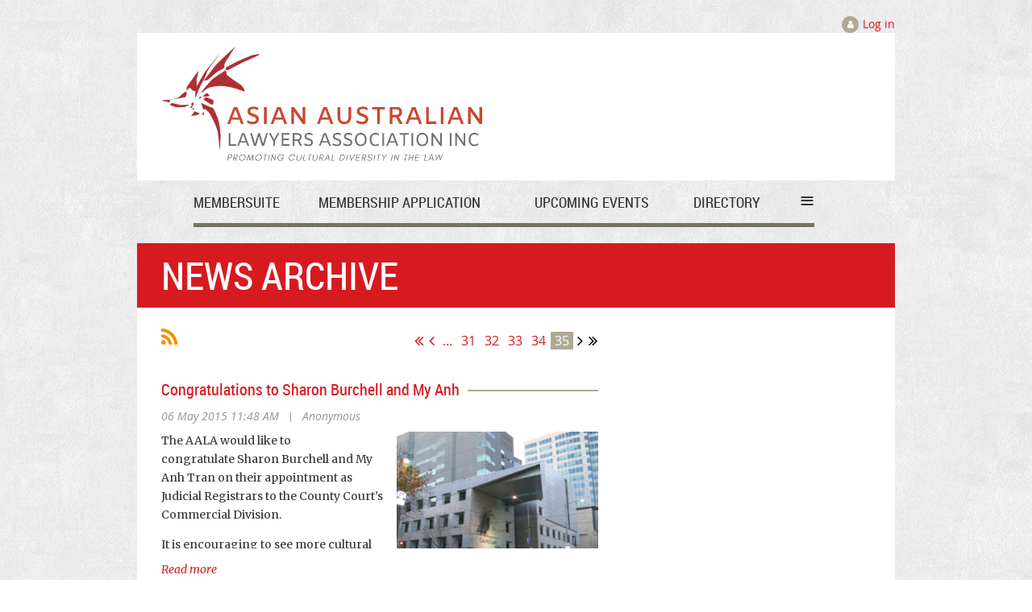

--- FILE ---
content_type: text/html; charset=utf-8
request_url: https://www.google.com/recaptcha/api2/anchor?ar=1&k=6LfmM_UhAAAAAJSHT-BwkAlQgN0mMViOmaK7oEIV&co=aHR0cHM6Ly9tZW1iZXJzdWl0ZS5hYWxhLm9yZy5hdTo0NDM.&hl=en&v=N67nZn4AqZkNcbeMu4prBgzg&theme=light&size=invisible&anchor-ms=20000&execute-ms=30000&cb=8344b8ravcga
body_size: 49628
content:
<!DOCTYPE HTML><html dir="ltr" lang="en"><head><meta http-equiv="Content-Type" content="text/html; charset=UTF-8">
<meta http-equiv="X-UA-Compatible" content="IE=edge">
<title>reCAPTCHA</title>
<style type="text/css">
/* cyrillic-ext */
@font-face {
  font-family: 'Roboto';
  font-style: normal;
  font-weight: 400;
  font-stretch: 100%;
  src: url(//fonts.gstatic.com/s/roboto/v48/KFO7CnqEu92Fr1ME7kSn66aGLdTylUAMa3GUBHMdazTgWw.woff2) format('woff2');
  unicode-range: U+0460-052F, U+1C80-1C8A, U+20B4, U+2DE0-2DFF, U+A640-A69F, U+FE2E-FE2F;
}
/* cyrillic */
@font-face {
  font-family: 'Roboto';
  font-style: normal;
  font-weight: 400;
  font-stretch: 100%;
  src: url(//fonts.gstatic.com/s/roboto/v48/KFO7CnqEu92Fr1ME7kSn66aGLdTylUAMa3iUBHMdazTgWw.woff2) format('woff2');
  unicode-range: U+0301, U+0400-045F, U+0490-0491, U+04B0-04B1, U+2116;
}
/* greek-ext */
@font-face {
  font-family: 'Roboto';
  font-style: normal;
  font-weight: 400;
  font-stretch: 100%;
  src: url(//fonts.gstatic.com/s/roboto/v48/KFO7CnqEu92Fr1ME7kSn66aGLdTylUAMa3CUBHMdazTgWw.woff2) format('woff2');
  unicode-range: U+1F00-1FFF;
}
/* greek */
@font-face {
  font-family: 'Roboto';
  font-style: normal;
  font-weight: 400;
  font-stretch: 100%;
  src: url(//fonts.gstatic.com/s/roboto/v48/KFO7CnqEu92Fr1ME7kSn66aGLdTylUAMa3-UBHMdazTgWw.woff2) format('woff2');
  unicode-range: U+0370-0377, U+037A-037F, U+0384-038A, U+038C, U+038E-03A1, U+03A3-03FF;
}
/* math */
@font-face {
  font-family: 'Roboto';
  font-style: normal;
  font-weight: 400;
  font-stretch: 100%;
  src: url(//fonts.gstatic.com/s/roboto/v48/KFO7CnqEu92Fr1ME7kSn66aGLdTylUAMawCUBHMdazTgWw.woff2) format('woff2');
  unicode-range: U+0302-0303, U+0305, U+0307-0308, U+0310, U+0312, U+0315, U+031A, U+0326-0327, U+032C, U+032F-0330, U+0332-0333, U+0338, U+033A, U+0346, U+034D, U+0391-03A1, U+03A3-03A9, U+03B1-03C9, U+03D1, U+03D5-03D6, U+03F0-03F1, U+03F4-03F5, U+2016-2017, U+2034-2038, U+203C, U+2040, U+2043, U+2047, U+2050, U+2057, U+205F, U+2070-2071, U+2074-208E, U+2090-209C, U+20D0-20DC, U+20E1, U+20E5-20EF, U+2100-2112, U+2114-2115, U+2117-2121, U+2123-214F, U+2190, U+2192, U+2194-21AE, U+21B0-21E5, U+21F1-21F2, U+21F4-2211, U+2213-2214, U+2216-22FF, U+2308-230B, U+2310, U+2319, U+231C-2321, U+2336-237A, U+237C, U+2395, U+239B-23B7, U+23D0, U+23DC-23E1, U+2474-2475, U+25AF, U+25B3, U+25B7, U+25BD, U+25C1, U+25CA, U+25CC, U+25FB, U+266D-266F, U+27C0-27FF, U+2900-2AFF, U+2B0E-2B11, U+2B30-2B4C, U+2BFE, U+3030, U+FF5B, U+FF5D, U+1D400-1D7FF, U+1EE00-1EEFF;
}
/* symbols */
@font-face {
  font-family: 'Roboto';
  font-style: normal;
  font-weight: 400;
  font-stretch: 100%;
  src: url(//fonts.gstatic.com/s/roboto/v48/KFO7CnqEu92Fr1ME7kSn66aGLdTylUAMaxKUBHMdazTgWw.woff2) format('woff2');
  unicode-range: U+0001-000C, U+000E-001F, U+007F-009F, U+20DD-20E0, U+20E2-20E4, U+2150-218F, U+2190, U+2192, U+2194-2199, U+21AF, U+21E6-21F0, U+21F3, U+2218-2219, U+2299, U+22C4-22C6, U+2300-243F, U+2440-244A, U+2460-24FF, U+25A0-27BF, U+2800-28FF, U+2921-2922, U+2981, U+29BF, U+29EB, U+2B00-2BFF, U+4DC0-4DFF, U+FFF9-FFFB, U+10140-1018E, U+10190-1019C, U+101A0, U+101D0-101FD, U+102E0-102FB, U+10E60-10E7E, U+1D2C0-1D2D3, U+1D2E0-1D37F, U+1F000-1F0FF, U+1F100-1F1AD, U+1F1E6-1F1FF, U+1F30D-1F30F, U+1F315, U+1F31C, U+1F31E, U+1F320-1F32C, U+1F336, U+1F378, U+1F37D, U+1F382, U+1F393-1F39F, U+1F3A7-1F3A8, U+1F3AC-1F3AF, U+1F3C2, U+1F3C4-1F3C6, U+1F3CA-1F3CE, U+1F3D4-1F3E0, U+1F3ED, U+1F3F1-1F3F3, U+1F3F5-1F3F7, U+1F408, U+1F415, U+1F41F, U+1F426, U+1F43F, U+1F441-1F442, U+1F444, U+1F446-1F449, U+1F44C-1F44E, U+1F453, U+1F46A, U+1F47D, U+1F4A3, U+1F4B0, U+1F4B3, U+1F4B9, U+1F4BB, U+1F4BF, U+1F4C8-1F4CB, U+1F4D6, U+1F4DA, U+1F4DF, U+1F4E3-1F4E6, U+1F4EA-1F4ED, U+1F4F7, U+1F4F9-1F4FB, U+1F4FD-1F4FE, U+1F503, U+1F507-1F50B, U+1F50D, U+1F512-1F513, U+1F53E-1F54A, U+1F54F-1F5FA, U+1F610, U+1F650-1F67F, U+1F687, U+1F68D, U+1F691, U+1F694, U+1F698, U+1F6AD, U+1F6B2, U+1F6B9-1F6BA, U+1F6BC, U+1F6C6-1F6CF, U+1F6D3-1F6D7, U+1F6E0-1F6EA, U+1F6F0-1F6F3, U+1F6F7-1F6FC, U+1F700-1F7FF, U+1F800-1F80B, U+1F810-1F847, U+1F850-1F859, U+1F860-1F887, U+1F890-1F8AD, U+1F8B0-1F8BB, U+1F8C0-1F8C1, U+1F900-1F90B, U+1F93B, U+1F946, U+1F984, U+1F996, U+1F9E9, U+1FA00-1FA6F, U+1FA70-1FA7C, U+1FA80-1FA89, U+1FA8F-1FAC6, U+1FACE-1FADC, U+1FADF-1FAE9, U+1FAF0-1FAF8, U+1FB00-1FBFF;
}
/* vietnamese */
@font-face {
  font-family: 'Roboto';
  font-style: normal;
  font-weight: 400;
  font-stretch: 100%;
  src: url(//fonts.gstatic.com/s/roboto/v48/KFO7CnqEu92Fr1ME7kSn66aGLdTylUAMa3OUBHMdazTgWw.woff2) format('woff2');
  unicode-range: U+0102-0103, U+0110-0111, U+0128-0129, U+0168-0169, U+01A0-01A1, U+01AF-01B0, U+0300-0301, U+0303-0304, U+0308-0309, U+0323, U+0329, U+1EA0-1EF9, U+20AB;
}
/* latin-ext */
@font-face {
  font-family: 'Roboto';
  font-style: normal;
  font-weight: 400;
  font-stretch: 100%;
  src: url(//fonts.gstatic.com/s/roboto/v48/KFO7CnqEu92Fr1ME7kSn66aGLdTylUAMa3KUBHMdazTgWw.woff2) format('woff2');
  unicode-range: U+0100-02BA, U+02BD-02C5, U+02C7-02CC, U+02CE-02D7, U+02DD-02FF, U+0304, U+0308, U+0329, U+1D00-1DBF, U+1E00-1E9F, U+1EF2-1EFF, U+2020, U+20A0-20AB, U+20AD-20C0, U+2113, U+2C60-2C7F, U+A720-A7FF;
}
/* latin */
@font-face {
  font-family: 'Roboto';
  font-style: normal;
  font-weight: 400;
  font-stretch: 100%;
  src: url(//fonts.gstatic.com/s/roboto/v48/KFO7CnqEu92Fr1ME7kSn66aGLdTylUAMa3yUBHMdazQ.woff2) format('woff2');
  unicode-range: U+0000-00FF, U+0131, U+0152-0153, U+02BB-02BC, U+02C6, U+02DA, U+02DC, U+0304, U+0308, U+0329, U+2000-206F, U+20AC, U+2122, U+2191, U+2193, U+2212, U+2215, U+FEFF, U+FFFD;
}
/* cyrillic-ext */
@font-face {
  font-family: 'Roboto';
  font-style: normal;
  font-weight: 500;
  font-stretch: 100%;
  src: url(//fonts.gstatic.com/s/roboto/v48/KFO7CnqEu92Fr1ME7kSn66aGLdTylUAMa3GUBHMdazTgWw.woff2) format('woff2');
  unicode-range: U+0460-052F, U+1C80-1C8A, U+20B4, U+2DE0-2DFF, U+A640-A69F, U+FE2E-FE2F;
}
/* cyrillic */
@font-face {
  font-family: 'Roboto';
  font-style: normal;
  font-weight: 500;
  font-stretch: 100%;
  src: url(//fonts.gstatic.com/s/roboto/v48/KFO7CnqEu92Fr1ME7kSn66aGLdTylUAMa3iUBHMdazTgWw.woff2) format('woff2');
  unicode-range: U+0301, U+0400-045F, U+0490-0491, U+04B0-04B1, U+2116;
}
/* greek-ext */
@font-face {
  font-family: 'Roboto';
  font-style: normal;
  font-weight: 500;
  font-stretch: 100%;
  src: url(//fonts.gstatic.com/s/roboto/v48/KFO7CnqEu92Fr1ME7kSn66aGLdTylUAMa3CUBHMdazTgWw.woff2) format('woff2');
  unicode-range: U+1F00-1FFF;
}
/* greek */
@font-face {
  font-family: 'Roboto';
  font-style: normal;
  font-weight: 500;
  font-stretch: 100%;
  src: url(//fonts.gstatic.com/s/roboto/v48/KFO7CnqEu92Fr1ME7kSn66aGLdTylUAMa3-UBHMdazTgWw.woff2) format('woff2');
  unicode-range: U+0370-0377, U+037A-037F, U+0384-038A, U+038C, U+038E-03A1, U+03A3-03FF;
}
/* math */
@font-face {
  font-family: 'Roboto';
  font-style: normal;
  font-weight: 500;
  font-stretch: 100%;
  src: url(//fonts.gstatic.com/s/roboto/v48/KFO7CnqEu92Fr1ME7kSn66aGLdTylUAMawCUBHMdazTgWw.woff2) format('woff2');
  unicode-range: U+0302-0303, U+0305, U+0307-0308, U+0310, U+0312, U+0315, U+031A, U+0326-0327, U+032C, U+032F-0330, U+0332-0333, U+0338, U+033A, U+0346, U+034D, U+0391-03A1, U+03A3-03A9, U+03B1-03C9, U+03D1, U+03D5-03D6, U+03F0-03F1, U+03F4-03F5, U+2016-2017, U+2034-2038, U+203C, U+2040, U+2043, U+2047, U+2050, U+2057, U+205F, U+2070-2071, U+2074-208E, U+2090-209C, U+20D0-20DC, U+20E1, U+20E5-20EF, U+2100-2112, U+2114-2115, U+2117-2121, U+2123-214F, U+2190, U+2192, U+2194-21AE, U+21B0-21E5, U+21F1-21F2, U+21F4-2211, U+2213-2214, U+2216-22FF, U+2308-230B, U+2310, U+2319, U+231C-2321, U+2336-237A, U+237C, U+2395, U+239B-23B7, U+23D0, U+23DC-23E1, U+2474-2475, U+25AF, U+25B3, U+25B7, U+25BD, U+25C1, U+25CA, U+25CC, U+25FB, U+266D-266F, U+27C0-27FF, U+2900-2AFF, U+2B0E-2B11, U+2B30-2B4C, U+2BFE, U+3030, U+FF5B, U+FF5D, U+1D400-1D7FF, U+1EE00-1EEFF;
}
/* symbols */
@font-face {
  font-family: 'Roboto';
  font-style: normal;
  font-weight: 500;
  font-stretch: 100%;
  src: url(//fonts.gstatic.com/s/roboto/v48/KFO7CnqEu92Fr1ME7kSn66aGLdTylUAMaxKUBHMdazTgWw.woff2) format('woff2');
  unicode-range: U+0001-000C, U+000E-001F, U+007F-009F, U+20DD-20E0, U+20E2-20E4, U+2150-218F, U+2190, U+2192, U+2194-2199, U+21AF, U+21E6-21F0, U+21F3, U+2218-2219, U+2299, U+22C4-22C6, U+2300-243F, U+2440-244A, U+2460-24FF, U+25A0-27BF, U+2800-28FF, U+2921-2922, U+2981, U+29BF, U+29EB, U+2B00-2BFF, U+4DC0-4DFF, U+FFF9-FFFB, U+10140-1018E, U+10190-1019C, U+101A0, U+101D0-101FD, U+102E0-102FB, U+10E60-10E7E, U+1D2C0-1D2D3, U+1D2E0-1D37F, U+1F000-1F0FF, U+1F100-1F1AD, U+1F1E6-1F1FF, U+1F30D-1F30F, U+1F315, U+1F31C, U+1F31E, U+1F320-1F32C, U+1F336, U+1F378, U+1F37D, U+1F382, U+1F393-1F39F, U+1F3A7-1F3A8, U+1F3AC-1F3AF, U+1F3C2, U+1F3C4-1F3C6, U+1F3CA-1F3CE, U+1F3D4-1F3E0, U+1F3ED, U+1F3F1-1F3F3, U+1F3F5-1F3F7, U+1F408, U+1F415, U+1F41F, U+1F426, U+1F43F, U+1F441-1F442, U+1F444, U+1F446-1F449, U+1F44C-1F44E, U+1F453, U+1F46A, U+1F47D, U+1F4A3, U+1F4B0, U+1F4B3, U+1F4B9, U+1F4BB, U+1F4BF, U+1F4C8-1F4CB, U+1F4D6, U+1F4DA, U+1F4DF, U+1F4E3-1F4E6, U+1F4EA-1F4ED, U+1F4F7, U+1F4F9-1F4FB, U+1F4FD-1F4FE, U+1F503, U+1F507-1F50B, U+1F50D, U+1F512-1F513, U+1F53E-1F54A, U+1F54F-1F5FA, U+1F610, U+1F650-1F67F, U+1F687, U+1F68D, U+1F691, U+1F694, U+1F698, U+1F6AD, U+1F6B2, U+1F6B9-1F6BA, U+1F6BC, U+1F6C6-1F6CF, U+1F6D3-1F6D7, U+1F6E0-1F6EA, U+1F6F0-1F6F3, U+1F6F7-1F6FC, U+1F700-1F7FF, U+1F800-1F80B, U+1F810-1F847, U+1F850-1F859, U+1F860-1F887, U+1F890-1F8AD, U+1F8B0-1F8BB, U+1F8C0-1F8C1, U+1F900-1F90B, U+1F93B, U+1F946, U+1F984, U+1F996, U+1F9E9, U+1FA00-1FA6F, U+1FA70-1FA7C, U+1FA80-1FA89, U+1FA8F-1FAC6, U+1FACE-1FADC, U+1FADF-1FAE9, U+1FAF0-1FAF8, U+1FB00-1FBFF;
}
/* vietnamese */
@font-face {
  font-family: 'Roboto';
  font-style: normal;
  font-weight: 500;
  font-stretch: 100%;
  src: url(//fonts.gstatic.com/s/roboto/v48/KFO7CnqEu92Fr1ME7kSn66aGLdTylUAMa3OUBHMdazTgWw.woff2) format('woff2');
  unicode-range: U+0102-0103, U+0110-0111, U+0128-0129, U+0168-0169, U+01A0-01A1, U+01AF-01B0, U+0300-0301, U+0303-0304, U+0308-0309, U+0323, U+0329, U+1EA0-1EF9, U+20AB;
}
/* latin-ext */
@font-face {
  font-family: 'Roboto';
  font-style: normal;
  font-weight: 500;
  font-stretch: 100%;
  src: url(//fonts.gstatic.com/s/roboto/v48/KFO7CnqEu92Fr1ME7kSn66aGLdTylUAMa3KUBHMdazTgWw.woff2) format('woff2');
  unicode-range: U+0100-02BA, U+02BD-02C5, U+02C7-02CC, U+02CE-02D7, U+02DD-02FF, U+0304, U+0308, U+0329, U+1D00-1DBF, U+1E00-1E9F, U+1EF2-1EFF, U+2020, U+20A0-20AB, U+20AD-20C0, U+2113, U+2C60-2C7F, U+A720-A7FF;
}
/* latin */
@font-face {
  font-family: 'Roboto';
  font-style: normal;
  font-weight: 500;
  font-stretch: 100%;
  src: url(//fonts.gstatic.com/s/roboto/v48/KFO7CnqEu92Fr1ME7kSn66aGLdTylUAMa3yUBHMdazQ.woff2) format('woff2');
  unicode-range: U+0000-00FF, U+0131, U+0152-0153, U+02BB-02BC, U+02C6, U+02DA, U+02DC, U+0304, U+0308, U+0329, U+2000-206F, U+20AC, U+2122, U+2191, U+2193, U+2212, U+2215, U+FEFF, U+FFFD;
}
/* cyrillic-ext */
@font-face {
  font-family: 'Roboto';
  font-style: normal;
  font-weight: 900;
  font-stretch: 100%;
  src: url(//fonts.gstatic.com/s/roboto/v48/KFO7CnqEu92Fr1ME7kSn66aGLdTylUAMa3GUBHMdazTgWw.woff2) format('woff2');
  unicode-range: U+0460-052F, U+1C80-1C8A, U+20B4, U+2DE0-2DFF, U+A640-A69F, U+FE2E-FE2F;
}
/* cyrillic */
@font-face {
  font-family: 'Roboto';
  font-style: normal;
  font-weight: 900;
  font-stretch: 100%;
  src: url(//fonts.gstatic.com/s/roboto/v48/KFO7CnqEu92Fr1ME7kSn66aGLdTylUAMa3iUBHMdazTgWw.woff2) format('woff2');
  unicode-range: U+0301, U+0400-045F, U+0490-0491, U+04B0-04B1, U+2116;
}
/* greek-ext */
@font-face {
  font-family: 'Roboto';
  font-style: normal;
  font-weight: 900;
  font-stretch: 100%;
  src: url(//fonts.gstatic.com/s/roboto/v48/KFO7CnqEu92Fr1ME7kSn66aGLdTylUAMa3CUBHMdazTgWw.woff2) format('woff2');
  unicode-range: U+1F00-1FFF;
}
/* greek */
@font-face {
  font-family: 'Roboto';
  font-style: normal;
  font-weight: 900;
  font-stretch: 100%;
  src: url(//fonts.gstatic.com/s/roboto/v48/KFO7CnqEu92Fr1ME7kSn66aGLdTylUAMa3-UBHMdazTgWw.woff2) format('woff2');
  unicode-range: U+0370-0377, U+037A-037F, U+0384-038A, U+038C, U+038E-03A1, U+03A3-03FF;
}
/* math */
@font-face {
  font-family: 'Roboto';
  font-style: normal;
  font-weight: 900;
  font-stretch: 100%;
  src: url(//fonts.gstatic.com/s/roboto/v48/KFO7CnqEu92Fr1ME7kSn66aGLdTylUAMawCUBHMdazTgWw.woff2) format('woff2');
  unicode-range: U+0302-0303, U+0305, U+0307-0308, U+0310, U+0312, U+0315, U+031A, U+0326-0327, U+032C, U+032F-0330, U+0332-0333, U+0338, U+033A, U+0346, U+034D, U+0391-03A1, U+03A3-03A9, U+03B1-03C9, U+03D1, U+03D5-03D6, U+03F0-03F1, U+03F4-03F5, U+2016-2017, U+2034-2038, U+203C, U+2040, U+2043, U+2047, U+2050, U+2057, U+205F, U+2070-2071, U+2074-208E, U+2090-209C, U+20D0-20DC, U+20E1, U+20E5-20EF, U+2100-2112, U+2114-2115, U+2117-2121, U+2123-214F, U+2190, U+2192, U+2194-21AE, U+21B0-21E5, U+21F1-21F2, U+21F4-2211, U+2213-2214, U+2216-22FF, U+2308-230B, U+2310, U+2319, U+231C-2321, U+2336-237A, U+237C, U+2395, U+239B-23B7, U+23D0, U+23DC-23E1, U+2474-2475, U+25AF, U+25B3, U+25B7, U+25BD, U+25C1, U+25CA, U+25CC, U+25FB, U+266D-266F, U+27C0-27FF, U+2900-2AFF, U+2B0E-2B11, U+2B30-2B4C, U+2BFE, U+3030, U+FF5B, U+FF5D, U+1D400-1D7FF, U+1EE00-1EEFF;
}
/* symbols */
@font-face {
  font-family: 'Roboto';
  font-style: normal;
  font-weight: 900;
  font-stretch: 100%;
  src: url(//fonts.gstatic.com/s/roboto/v48/KFO7CnqEu92Fr1ME7kSn66aGLdTylUAMaxKUBHMdazTgWw.woff2) format('woff2');
  unicode-range: U+0001-000C, U+000E-001F, U+007F-009F, U+20DD-20E0, U+20E2-20E4, U+2150-218F, U+2190, U+2192, U+2194-2199, U+21AF, U+21E6-21F0, U+21F3, U+2218-2219, U+2299, U+22C4-22C6, U+2300-243F, U+2440-244A, U+2460-24FF, U+25A0-27BF, U+2800-28FF, U+2921-2922, U+2981, U+29BF, U+29EB, U+2B00-2BFF, U+4DC0-4DFF, U+FFF9-FFFB, U+10140-1018E, U+10190-1019C, U+101A0, U+101D0-101FD, U+102E0-102FB, U+10E60-10E7E, U+1D2C0-1D2D3, U+1D2E0-1D37F, U+1F000-1F0FF, U+1F100-1F1AD, U+1F1E6-1F1FF, U+1F30D-1F30F, U+1F315, U+1F31C, U+1F31E, U+1F320-1F32C, U+1F336, U+1F378, U+1F37D, U+1F382, U+1F393-1F39F, U+1F3A7-1F3A8, U+1F3AC-1F3AF, U+1F3C2, U+1F3C4-1F3C6, U+1F3CA-1F3CE, U+1F3D4-1F3E0, U+1F3ED, U+1F3F1-1F3F3, U+1F3F5-1F3F7, U+1F408, U+1F415, U+1F41F, U+1F426, U+1F43F, U+1F441-1F442, U+1F444, U+1F446-1F449, U+1F44C-1F44E, U+1F453, U+1F46A, U+1F47D, U+1F4A3, U+1F4B0, U+1F4B3, U+1F4B9, U+1F4BB, U+1F4BF, U+1F4C8-1F4CB, U+1F4D6, U+1F4DA, U+1F4DF, U+1F4E3-1F4E6, U+1F4EA-1F4ED, U+1F4F7, U+1F4F9-1F4FB, U+1F4FD-1F4FE, U+1F503, U+1F507-1F50B, U+1F50D, U+1F512-1F513, U+1F53E-1F54A, U+1F54F-1F5FA, U+1F610, U+1F650-1F67F, U+1F687, U+1F68D, U+1F691, U+1F694, U+1F698, U+1F6AD, U+1F6B2, U+1F6B9-1F6BA, U+1F6BC, U+1F6C6-1F6CF, U+1F6D3-1F6D7, U+1F6E0-1F6EA, U+1F6F0-1F6F3, U+1F6F7-1F6FC, U+1F700-1F7FF, U+1F800-1F80B, U+1F810-1F847, U+1F850-1F859, U+1F860-1F887, U+1F890-1F8AD, U+1F8B0-1F8BB, U+1F8C0-1F8C1, U+1F900-1F90B, U+1F93B, U+1F946, U+1F984, U+1F996, U+1F9E9, U+1FA00-1FA6F, U+1FA70-1FA7C, U+1FA80-1FA89, U+1FA8F-1FAC6, U+1FACE-1FADC, U+1FADF-1FAE9, U+1FAF0-1FAF8, U+1FB00-1FBFF;
}
/* vietnamese */
@font-face {
  font-family: 'Roboto';
  font-style: normal;
  font-weight: 900;
  font-stretch: 100%;
  src: url(//fonts.gstatic.com/s/roboto/v48/KFO7CnqEu92Fr1ME7kSn66aGLdTylUAMa3OUBHMdazTgWw.woff2) format('woff2');
  unicode-range: U+0102-0103, U+0110-0111, U+0128-0129, U+0168-0169, U+01A0-01A1, U+01AF-01B0, U+0300-0301, U+0303-0304, U+0308-0309, U+0323, U+0329, U+1EA0-1EF9, U+20AB;
}
/* latin-ext */
@font-face {
  font-family: 'Roboto';
  font-style: normal;
  font-weight: 900;
  font-stretch: 100%;
  src: url(//fonts.gstatic.com/s/roboto/v48/KFO7CnqEu92Fr1ME7kSn66aGLdTylUAMa3KUBHMdazTgWw.woff2) format('woff2');
  unicode-range: U+0100-02BA, U+02BD-02C5, U+02C7-02CC, U+02CE-02D7, U+02DD-02FF, U+0304, U+0308, U+0329, U+1D00-1DBF, U+1E00-1E9F, U+1EF2-1EFF, U+2020, U+20A0-20AB, U+20AD-20C0, U+2113, U+2C60-2C7F, U+A720-A7FF;
}
/* latin */
@font-face {
  font-family: 'Roboto';
  font-style: normal;
  font-weight: 900;
  font-stretch: 100%;
  src: url(//fonts.gstatic.com/s/roboto/v48/KFO7CnqEu92Fr1ME7kSn66aGLdTylUAMa3yUBHMdazQ.woff2) format('woff2');
  unicode-range: U+0000-00FF, U+0131, U+0152-0153, U+02BB-02BC, U+02C6, U+02DA, U+02DC, U+0304, U+0308, U+0329, U+2000-206F, U+20AC, U+2122, U+2191, U+2193, U+2212, U+2215, U+FEFF, U+FFFD;
}

</style>
<link rel="stylesheet" type="text/css" href="https://www.gstatic.com/recaptcha/releases/N67nZn4AqZkNcbeMu4prBgzg/styles__ltr.css">
<script nonce="B6QsIdw_bqwpHHKe-42mOQ" type="text/javascript">window['__recaptcha_api'] = 'https://www.google.com/recaptcha/api2/';</script>
<script type="text/javascript" src="https://www.gstatic.com/recaptcha/releases/N67nZn4AqZkNcbeMu4prBgzg/recaptcha__en.js" nonce="B6QsIdw_bqwpHHKe-42mOQ">
      
    </script></head>
<body><div id="rc-anchor-alert" class="rc-anchor-alert"></div>
<input type="hidden" id="recaptcha-token" value="[base64]">
<script type="text/javascript" nonce="B6QsIdw_bqwpHHKe-42mOQ">
      recaptcha.anchor.Main.init("[\x22ainput\x22,[\x22bgdata\x22,\x22\x22,\[base64]/[base64]/[base64]/bmV3IHJbeF0oY1swXSk6RT09Mj9uZXcgclt4XShjWzBdLGNbMV0pOkU9PTM/bmV3IHJbeF0oY1swXSxjWzFdLGNbMl0pOkU9PTQ/[base64]/[base64]/[base64]/[base64]/[base64]/[base64]/[base64]/[base64]\x22,\[base64]\\u003d\x22,\x22w4c9wpYqw6Rnw7IIwqbDlMOFw7vCsMO6FsKrw6pfw5fCthoAb8OzMMKPw6LDpMKSwofDgsKFXMKJw67CrxFMwqNvwp5DZh/DlmbDhBVFeC0Gw7NfJ8O3P8Ksw6lGNcKfL8ObaBQNw77CosKFw4fDgHzDog/[base64]/DmCfDoEMpw6bDjMK6w4/DhMK+w5TCuSAHw5UvaMKnEHTCsRzDpFQLwqc6OHUnGsKswplCKksQXkTCsA3Cs8KMJ8KSSmDCsjAPw5Faw6TCkHVTw5IpdwfCi8Kkwr1ow7XCrMO0fVQ5wqLDssKKw4FeNsO2w5F0w4DDqMOYwow4w5R2w7bCmsOfezvDkhDClMOgf0l3wqVXJk/DssKqI8KXw4llw5tnw4vDj8KTw7ZgwrfCq8Ohw7nCkUNAZxXCjcKswo/DtERAw4hpwrfCp0lkwrvCjn7DusK3w4l9w43DusOJwpcScMO7AcOlwoDDgcKZwrVla0Qqw5h/w6XCtirCqhQVTTEKKnzCusKJS8K1woJvEcOHX8KKUzx5e8OkICgvwoJsw5MOfcK5asOuwrjCq0bCvRMKI8KSwq3DhBUCZMKoNMOmancxw6HDhcOVNHvDp8KJw4QqQDnDuMKIw6VFbsKycgXDo2RrwoJLwqfDksOWY8ObwrLCqsKbwr/ConxNw6TCjsK4JzbDmcODw6psN8KTKR8ALMKjdMOpw4zDkXoxNsO4fsOow43CvTHCnsOcW8O3PA3CssK0PsKVw7YPQigVQcKDN8ORw6jCp8Kjwo1HaMKlScOEw7hFw5/DvcKCEHDDpQ02wqpvF3xJw4rDiC7CosOff1JbwrEeGlnDr8OuwqzCp8OlwrTCl8KfwoTDrSY0wobCk33CnMKSwpcWYTXDgMOKwqfCpcK7wrJ4wonDtRwTenjDiDDCnk4uUX7DvCo8wqfCuwIFJ8O7D3BhZsKPwo/DmMOew6LDimsvT8KcIcKoM8OXw50xIcK7AMKnwqrDnX7Ct8OcwrRIwofCpRk3FnTCgsO7wpl0I00/w5RPw4k7QsK0w6DCgWovw5YGPjPDpMK+w7xyw6fDgsKXZ8KbWyZjFDtwcsOEwp/Ch8KKUQBsw60fw47DoMOUw7szw7jDvhk+w4HClxHCnUXCj8KiwrkEwpvCh8Ofwr8jw6/Dj8OJw77Ds8OqQ8OTKXrDvUURwp/ClcKgwo98wrDDjMO1w6IpFhTDv8O8w7cJwrdwwrTCiBNHw50gwo7DmXFJwoZUOk/ChsKEw7kgL3wwwr3ClMO0GVUOGcKsw640w7NqcAp2RsOrwoksFXhMeywEwplWdcOTw6FxwrQaw7HCuMKqw6RzEMKCQFzDgcO4w5vCj8K8woNtN8OcdsOqw67CgDV/[base64]/CqMOfDMKrwr1BwobDv8KFMzrCm2xDw7DDvXw1fcK5Z2xFw7PCuMObw7jDqcKuLFrCn2YrK8K6AcKaQsOgw6BaHT3DksOaw5HDmsOmwqLCjMK/[base64]/[base64]/[base64]/ChSxtIsOqw4rCqsOgU8OLK8KTBAQ0wqNpw7bCisOlw47CjsOqcMO+woVOw7kVAcKqwrLCs3t5Y8OmJsOgwrBgK3TCnWDDgQjCkEXDrsKVwqlNwrbDl8Khw6hZKGrDvDzCokZmw5g6LDjCiGDDoMKIw4pTW1Nrwp3DrsKaw4/DvsOdIx0LwpkDwplmKQd6XcKFbiDDu8OAw5vCmcKowo3DrMKCwp/Ckw7CusOKOQfCpSM3GX9Hwr3ClcOnB8KdGsKJCmLDiMKmw4sMYMKOAGdSS8OuEsKgCjrDmkvDnMOhw5bDocOrTcKHwpjDssKawq3DqUgsw5Q7w5QoEWEwcCRGwqjDinvCvk3CuRDCphvDtmDDvgXDicOUwpgnCVLCg0ZjBsOewrMBwpDDu8KfwowkwqE/[base64]/[base64]/DsX/[base64]/Y8OfVsOJecOTex7DiH1zw4IFYcOaOBt6ZVd6wovCnsOGC2rDncOCw7bDmcOXV3MmRDjDhMOjQsODdRwCCGdvwp/CoDAqw6/DrsOkJVUUw4bCscOwwrspwoxaw4HCoH9Bw5QvLjNWw5TDs8K+wovCjzTChhcaKcOmA8K+wr3CtcO2wrt8ASdaZQAVfcONVMKpFMOcFgbCu8KJZcKaCcKWwoLDkTLCuxh1Q3U4w5zDkcOHE0rCr8KtLQTClsOtSEPDuQPDgjXDmT/CoMKow68Ew6bCtAF+LUPDo8OoIcK4wo9DKVrDj8OrPAExwrkiKQYSOn0Qw6bDpcOSwrlewpnCl8OhMsOYU8KoDHDDiMK5HMOSO8Okw5FjBBzCqsO5RsOqI8Kqwo5RGR9Dwp/DsHwGE8OSwo7DlsKowpVuw4nClTduXQdOKsKGOcKdw6cIwqByZsOsZ1ZzwqTCmWnDt1/CgcK/w6vDicKtwp0Gw7pjOMOgwoDCucKHRl/CmR1kwoPDhFl6w5ERTMKpT8KWGFoUwqctIcOUwqDCjMKxBcOgKsK5wo1gbkPDiMKZIsKeVsKHMGkMwrtHw6wHW8O4wp3CtMOdwqpkUsKYazQnw7oUw43CjCLDksKFwpgYw6zDs8OXB8OmA8K8QyR8wopbJQTDr8K7OxVEw6DDpsOWI8OZAE/Cq2zCh2A5ccKsE8K4ZcOIIcOtcMO3J8Kkw67ChD/Dgn7DvsOReGrCpgTDp8KoJMO4wr/DqsO2wrJ4w4jDuXNXRlvCnMKqw7LDhBzDucKrwpY/LsORD8OpFMKBw7tyw4vDpVrDrHzCnEvDhxjDo0vCpcKkwqRvwqfCi8Oowp8Uw6hNwqVswpAtw5fDncKsSxXDu23ClgrCh8KdcsK9HsOHJMOINMOrKsKmaVo5ZVLCgcKvK8KEwo8MMBhyAMOuwqIcPMOqO8KGNcK6wozDusO/wrw2ecOoQT3CsRbDpUnDqErCvVQHwq1RXDIuFsKjw6DDj1PDmyArw4nCtWHDmsOPasOdwot6wobDu8K9wo4XwrjCvsOiw5dSw7BowpfCksOww6vCnyLDtT/CqcOaKhbCvMKNV8OuwoLCmnTDs8KGwohxX8Khw7M1LMOfacKHwqcQFcKiw4bDucOVdhLCmH/Colgfwo0gd1Z8DTLDslvCk8OABi1tw7ITwp1Zw57DicKXw7MMJsKWw5R2w6cSwr/Cs0zDvFnCksOrwqTDk1/DncO3wqrCqDPCg8OQesKnFybCljfDi3vDisOMbnR7wpDCs8OWw4xZSiNkwo/DkUfDmcKvQxbCgsO/w7/[base64]/Dp0vCngtMK8KiKcOiw6XDtALDisK6TMOVHn/DoMOtOUc8XhLCvDHCmsOWw6PDhCjDuWY8w4pwW0UQBA41ccK5wrfCp0zCrhzDnMOgw4UOwpFvwqgIT8K1T8OLwrhEG2JOR2rDnwkdaMOLwqRlwp3ClcOdb8KVwofCucOPwqjCrsOsBsKpwplKFsOpwpjCpsKqwpjDuMOmwrEWJsKZfMOgw4nDjsKLw6lGw4/DrsKxYkk5DTkFw6B5biFOw4gXwqo5AUjCtMKVw5BUwrVeQgPCvMOfbA3ChBc9wrHCg8O5aCHDvjwvwqDDv8Krw6DDjcKUwrciwqhJBmYkBcOcwqzDgDrCn3dOdyHDhsOkfsKYwp7DiMKtw6bChMKfw5XCvyJywq10XMK/[base64]/[base64]/DuWMQZsKcasOuwodIwqrCr8OBUDQZwr/Co8OAwoABTRXCs8KAw55Xw4vCqsObDsOdVRxwwp/CpsOOw4lBwoTCgXnDsD4uf8KIwoQ+IGIITsK3e8KNwo/[base64]/CjcO4aC8BwpQwKsKVXcK9ZSvDncKwwqQ3DlvDm8KUFsKEw4NgwonDpAbDpi3DjlMMw7kVwrPCicO6wrA4c3HDqMOAw5TDvk1+wrnDvcKzIsKVw4PCuhPDjsO/wo/CrcK7w7/DksOfwqrDkFTDksOwwr1LZztswrPCucOSw4zDlAoiICDCpWJhcsK+NsK5w5HDlsKvwo1WwqVNL8OJdCrDiiLDql/CtcKWOcOuw51+FMOlTsOCwrzCv8OCOsKRRMKMwqnCihkTAsKFMBfClBTCrGPDpWJ3w4sxMgnDtMOGw57CvsOvfcOTW8K4a8KxPcKZRSQEw449WxE/wqDChMKScGDDs8O5E8Kvwoh1w6Yzf8KKwpTDusKJeMKUJg/Cj8KlDzIQemPCqQ1Mw7AZwqDDisKqY8KCScKmwpNVwowwBFNXAy/DvMKnwr3DiMK4ZW57DsOZNggUw4taMXdzP8OoXsKNAjXCrBjCrA5lwr/CnkPDljrCn0taw6BVSx0ZK8K/fsKgEx5BLB99EsODwp7DlSjDksOrw6/DlHzCj8KOwpkVK0DCisKCJsKTQ1N3w6lcwojCp8KEwpfDsMKBw75WD8OJw71hbMO1EEUhRirCrVPCqGTDrMOBwo7DtMK+woHCpypsHMOTTy7DhcKIwq0vCTbDh1/[base64]/CvMK1PsObw73Do8KbwpYJNyzDssOaw6nDisO+c8KjcgfCuXZjw5lAw6rDlcKpwrzCssKkYcKaw5kswo4/w5jDvcOYfXQyX197w5Uswrhdw7LCr8Kaw5/DpzjDjFbDnsKGDy3CtcKAYMOpY8KQbMKTSAPDt8OkwqI+wrbCh0ItPxzChsKUw5QoUsKBTFHCiQDDi2wtwrlQUjN1wpgfTcOmGHPCmg3CrcOGwqwuwqI4w6fDuVLDtMK2wrMwwoN6wpVgwr4fbyLCg8KBwoJxBsK+Y8OUwohCGiVKNAYpWMKfw5sawp7DmHIywr/DgUo3f8K9P8KPcMKHcsKRw6pKG8OSw6gZwpzDoR4YwqYCF8Orw5UUFygFwqE6MXfDiWlBwodxAMO8w4/Ch8KDN0Bewrd9Gy7CoxLDgsOUw5gSwoZvw5vDvkPCkcOOwoTCu8OlVDM6w53CumrCvsO0XwTDmcOJAcOpwpzCvmfDjMOdK8O8ZnjDhC4Two/[base64]/NsOFXVsgw6nCpcKfb8KEw596aUzDh3dlfEjCosKIw4LDrBrDgB/Dg3LDvcO4Tj4rcsOXbAlXwr8hw7nCh8OYNcK7DsKFfnxJwpLDsyoAH8OEwofCrMK5DcOKw4vDmcKIGi5EKMKFBMO6woLDoH/CkMKLLDLClMK/FizDlsOGEysowptBw7sdwpnCkHXDrMORw5EUXsOFC8OPFsKQRcOVaMKKf8KdJ8Khwq1awq58wp5awqZ/RMKtU2zCnMK9bCAWUz8dWsOGPcKmAMKnwqx3WXDCmHzCrHvDv8OMw4BmZzrDqcOhwpbCosOXwrPCkcO+w7s7fMKwIg4kwrzCucOVFifCnlppa8KXY0HDusKOw4xDGcK5wr9Jw5/DhsO7MTAsw5rCncKnPEkrwonClx/DjnjCtcOuUMOnJSEAw5/DoxDDlznDrRE+w6xVacODwrTDlAllwqp7w5JzRMOowrhxHzzDuxrDuMKlwoxyKsKQw5RHw487wpR/[base64]/[base64]/DnsKZwofChcKbbsO7wqbDmW/CoUzDnHZQw6PCjSnCs8OIQVpdG8Kjw5jDpiM+M0TDmsOIKsK2wpnDnBLDksOjOsOwIj0WFsOneMKjanZiHcOUPMKtw4LCtcKGwqbCvgwCw4cEw6rCk8OcfcONC8KKCMKcEsOnf8K9w4LDs37DkGLDqnQ9KMKMw4fCrcO7wqTDo8OjJsOAwpzDsWA7Li/CiynDgwRsA8KMw57DpCvDr0gfFsOswodmwrxpRCDCrlcHQsKfwoXCoMOjw4FHK8KQB8K7w4F5woY9w7DDocKBwpFcXXTCpcKsw45Rw4A5H8OvJ8KMw7/DqlIHbcOmWsOww4zDhcKHbzJtw47DmFjDqS3CoyhkGRAlER7Do8OzFwwGwrbCgVrDlUzCk8Olwp3CiMO0Lm3CjiXCiTZlZ13CnHbCqTDCmcOuNzHDtcKhw6TDoCNUw4tdw47CpD/Cs8K3NsOgw73Dh8OiwrzClAs7w6fDpFxJw5TCtMOWwoHCmUUxwrrCrW3Cq8KYLcK/woTCk08cwoZKeWXCu8KfwqMFwpldWW1kw4/DkkJkwqF5wo7DsREoOEpkw7oYwqfCqX4Xw4dmw6nDtAjDkcO1PMONw6/DmsKnRcOww4gvTcK/wr0Twqwrw7nDlsOJJU8ywpHCvMO6wpgtw4DCiifDvsKNPQzDhx9vwpLCrMK8w51bw4FiQ8KbRzh3JSxhe8KDFsKvwr5gEDPCpsOWdl/Ck8Ovw4zDm8O+w7cqYsKNBsOOV8OaQkQ0w5kADA/CisKSw5ovw6gYWyJiwo/[base64]/Ci8OjO8KLYGNbWcO9OzQ2GFzCoMOCw4Fuw6vDpV3DpMKCfsKswoUfRsKtw7XCgMKDXy7Dl0XCtMKzbMOKw5fCjQbCvydWAcOLCsOPwpnDqWLDp8KYwp/DvsKuwqETIBLCmsOCWE0ZdMKtwp07w6N4wo3Ch1NawpB5wpDCrSwwUXMwPGLCnMOCWsKkPiQOw6R0QcOLwpc4aMKLwqBmw6rDp2kxRsKmC1RYP8OGckjCgG3DncOLMwnDhjh+wrNMfhMcw6/DpA/Cq056Mk0hw7XCgGhAwpFxw5Jzw7ZEfsKaw7PDrCfDkMO2w4LCssOLw55vecKHwpYow6YOwrADZMOpOMOyw6TDhcKSw7bDhz/Cv8O5w53DgsK7w69FXVk6wqjCnWTDksKaOFx5e8K3YyJEwqTDqMOLw4LDtBlRwoMew7pIwoLCt8KkLBMnw7bDq8Kve8OFw4IdFSbDs8KyEjMbwrF3RMKaw6DDnn/DnRbCucOGOlzDjsKlw6nDoMOZZ2LCjMOXw6kGZlnClMK+wotJwoXCgEpkeHrDnyTCucOUbR3ClsKEMn91MsOoD8KEJcOcw5cjw7PCmBRBJ8KTFcOEAsKCQcOsWj7CikDCoEXCgsOUI8OTZ8Kow7t8VsOWdcO3wpN/wowiJksUZsOeLTHCksKnwrnDpcKQw4PCg8OrOcKxc8ONdMO/AMONwo9qwoPCnzXCvE1tYTHCgMORel3DiCwbVEDDnWgjwqUUCsK9flDCvgxGwok2wrDClEbDusO9w5RFw6kjw7ASfBLDn8O+wppbfUZCwoDCgx3CicODc8OEUcO/[base64]/UBfDisOXelpgwpjClsOewozDqMKxw5BHw7vDnMONw6TDlsKuKTt1wqRMIMOyw7nDriLDmsOmw4QCwo5EMcO9D8OFYk/DksOUw4HDphVoZyQewp4FVsKawqHDu8OgTDRywoxLf8KAY2nCvMOHwrRxDcOHY2vDl8K0K8ODMVsJT8KRDQEyLSgxwqXDhcOfE8OVwrxWShnCpmvCsMK3SlEgwqNlIMOyOkbDmsKsDkcdw4TDgsK3GGFIKsKNw4VeFhlcCsKvO1PCpFfCjAlyQ2PCuic4w5tswqA/LAMPRF3Dg8O9wrQXMsOlIx9/K8K8JENAwqNUwoPDpUJkcF7DpjjDh8KlHMKmwqrCrmBOSsOBwoRya8KNBT7DlHYJOEAjDGTCg8Otw7HDgsKCwqXDhMOIasKUQ2gUw7vCmjdywpAxScK0ZXfCo8KlwrTCmsO6w6TDosOANsKzWcKswpjCpwLCisKjw5h/THFowr3DoMOLU8OWPMK0RMKxwqsMEU4DYRtDSV/[base64]/DgmvCpsOgwqMUw6JSPjBOwpnCngM/WUgFccOBw4DDvzXDj8OJWsO4CgdAXH7CmU7CpcOiw6TDmRfCoMKZL8KDw4cAw57DssOsw5JfOMO5FcO7w4/CvDNMEj3DgCzCin/Dn8KcXsO3chp8w5RfGHzCk8OZL8Kyw6ELwqcsw7lHwrfCkcKsw43DnEk7aizDs8OBwrPDsMOzw7XCt3Jcw45Gw6/[base64]/Dox5wSyTDhDxSQUvDp3VRw70hTsOswq1rMsKvwrAXwr0QP8KhH8KHw5DDlMKqw4UmDnvCk1/CuEB9WFhlw4sTwoTCiMKqw7E9L8O8w7XCsx3CrRzDpH3CvcKYwq9hw5zDhMOuY8OvecKKw7QLwpg9KjfDlsO4wrPCqsKMCCDDicKrwqrDjBUrw68Hw5MTw51PI11lw6PDvcKkeyFcw4FxMRJ/O8KBSsKvwqsLaWHCvsK/UHHDoTo4NMKgKVDCi8K+X8KTUWNsSHHCr8KKa2Qdw6/CvAzDicO/OxXCvsKDFiEyw4tswr0Dw6wsw51vZsOKB1nDm8KzY8OCb0kYwpbDvSXCucOPw7cIw7krfcOdw6pDwrpywprDusKswo06EDlRw5PDj8O5VMKQeCrCsgtSwrLCr8KBw4IkJCtZw5rDoMOwXTR+wo/Du8K7f8Oaw7/DtlFkZmPCk8OIa8KUw6/DgD/ChsOdwoPCk8OSYGJ9ZMK+woIzwrzCtMKHwo3CnAbDu8KFwrABdMO9wotWBsKcwrVSL8KwR8Khw4tkOsKTY8OBwpLDrV8xw6NQwrhywrAhS8Klw7ZCw6EFw4lxwp/CqcOHwokGFW3Dp8K1w58VYsKpw54zwogIw5nCj27Crk9wwobDjcOEw6JOwqoFC8KwQcK4w7HCkyzCg0DDtUbDj8KqeMOSbsOHF8KHKcOew711w4/CqcKGw4PCj8Ojw4XDl8O9TQwrw4tkLsO/XRXDssKRPgrCoDhgdMK5MMOBb8K/w4xTw7onw7xow5IyEnA6UxDDqWQ6wo7CuMKBIx3CiArDjMOEwoFHwrfDs3/DisOwQ8K1BwQpIMONQMKoNhrDpGfDq3RNZcKBw4zDjcKAwo7DqT7DmcO9w7bDjl7CtCRnw6Iwwrg1w7pyw7zDjcK6w5fDmcOrwok5BBMBMmLCnsOjwqgXdsK9UUMjwqU+w5/DlsKrwpcAw7t1wq7ClMORw73Cm8O3w6U/[base64]/[base64]/[base64]/UETChU54wphOwpIew6nCvFF+LsKjfcObK8ORwrovBcOBwqrCqMK1BT7DucKtw4gyNsKGVlFYw4pELcObRDgFTh0Nw649WxVvZ8OpS8OFZ8O/wrHDvcOXwrxAw6MzacOBw7dmDHQBwpvDm1EeRsO/WHNRw6DDpcOTwr9uw7zCq8Oxd8Klw5rCuxrCs8Ovd8O+w7fDlR/CrjXCmMKYwrsnwqXDokXChcOqU8OGPG7Dq8OnI8KxOsK9w6YNw7Z1w4IFbn3CskzCm3bCh8OzFBxoCybDq1YpwrUAXQrCusKzawMaF8Kzw65Fw43CuXnDtcKZw4t9w7LDjsOTwqg/[base64]/Dr8KMMcKDwprDjwIvw4/DucK8fyVYw4QgUsKjw5hdw4nDshnDuG3CnyjDgwBjw5xPOg/Cn0vDn8Oww6FVdRTDqcO6ZgQow6TDnMOMw7PDuBNTQ8KywrBNw5ohOsOsKsKEGsKEwrYsacOZAMKwEMKnwozCj8OMHwlXZDVOLARYwqpmwrLDqsKhZMOFFhTDhcKRekU/XsKAH8OTw4TCoMK7Zgdnw5zCsQjCmkjCosO4wp/[base64]/F8KyRMKbw7TCosOewqlXw5/CtXJrQQ5cK8KqXMKjTnPDi8Okw5B5PjhWw77CqMK8T8KQJGvCrsOHZnlWwrdaTMOHC8Kfwp4Jw74uKsOfw4svwoAzwoXDpcOkBhE7G8O/[base64]/Dv8OMwp3Ds8KOMkTDjcO5wrvCh1xSaUvCqMO9PcKSLXXDi8ObB8OTGkHDhMOfKcOXYyvDq8O4KsOBw5g3w7JEwpLDscOxFcKcw74nw5hyUlDDsMObasKEwojCmsO3wpp/w6/DnsO+XWpPwoTDv8OWwqp/w7TDuMKDw6sewoTCt1XDsFdkMBV7w5EHw7XCvV7Chn7CsGNNZ2V/YsKAMMOwwrHChh/DiBXCnsOKVHMBa8KpciFmw4g9HUxmwqlrw47Cn8OGw4nCpMOhDiJyw5vCpsOXw4FfDsKPGATCr8Opw7Ymw5URaDzCgcO+ZWYHIljDtXLCvlsPwoUvwqY3Z8Ohw5l0I8O7w6kEWMOjw6YsI204PzFWwq/CuFFNUSDDlyJOCMOWXREHenVbR0wkGsOEwoXDusKqw5svw48IMsOlM8OWwocCwrnDncOAbTEmFnrDhcONw51EScOgwrvCnUBaw4XDuBfCg8KpBsKSwrhkAm8YKyRLwrpDZy7CjcKMI8K2S8KMdcKIwoTDi8Oab3dSEBfCjcONSnrCg3/Dh1NCw7hdHcOzwrBxw7/[base64]/w4zCjsKoF8OSGmjCoTrDvsKYwr/DtGUNX1whwocCwoQOw7jCvVjDhcK6wrDDkQYiAQQNwr8ODgUaWjDDmsO3PcKwH2FwByTDosKaOh3Dl8KWb0zDgsO9KcOrwqM/wqMifh7Cv8KkwpHClcOiw4LDisOCw4LCm8O2woHCt8OUasOSa0rDqGPCl8OSZcKzwrNTRy8SJA3DiicEWlvClz0Aw6MVWXZwccKIwoPDrsKjwrbCoUXDu0/CtHh4Z8ONU8KYwrx4L0nChVVgw6Z1wqXDtmQxwo/CqHPDoUIkGm/[base64]/w4rDocKZSMKrw45Tw4HCv2bCvClTw5nCn3rCkcKAwrAcwqvCiErCi0tJwosVw4bDlygDwrQkw5HCl3jDtwsNK0Z6EiJ7wqzClcOQasKNdzpLT8KjwoPCvMOkw4bCnMO4w5UFDSTDpz8iw4ImecOdw4/CmlbCnsK/w7cSwpXDk8KHeR/[base64]/acOzJsKYw6zCl8Oewp9Hw512QBjDvV9WSWliw5F9EcKCwrMIwqfDngVEPsKXJgBnfMOzwpfDjg5pwpNXAXrDtSbCvwfCs3TDmsKxasK3wownDBhLwoN9w5BXwpp8RnvCicOzZD/[base64]/CoMOHwpJHdcK4w4XDp1vDoURFwp0Mw6N4wpjDj3ocw5/DkFrCgsKfY2pVAlMBw6fCmh4ww4l2CSI1VRNRwqt3w7bCrwXDpDnCjlslw5k1wo0iw4lVXsO7AEbDhhjDisKzwpNSE0luwrrDsAgyH8OKVMKmYsOXIEd9CMOqegFvwqF0wohfasOFwrLCscKaGsO5w6DCoTltKAvCgSjDj8KhcH/DqcOaQCtOAcOtwokOOFvCiADCtGXDj8K/[base64]/Ck8OxXcKOw7HDhzouFsKUw5d4KH0+woTDmDvDo3QiLE7DlyTCoBYHEMOaIgZswp83wqhIwo/CsiHDsiLCi8OfQFRVc8K1e0DDq28nfVRgwonDpMKxGS1rCsKCb8KBwoEYwrfDjcKFw5huOXYOG0ssDcOwd8OuQsKaV0LCjR7Dry/DrUELWzgLwrQjElDDih4hDMOTw7QQLMO9wpdAwpdbwoTDjsK9wqHClh/Ckk/[base64]/CoCtew4nDisOJG8KobCMoWmbCuz/[base64]/[base64]/CgU3CqyvCtDguw7rDiGDDlsOQScOtfgE7AUfCvMKswo5Gw7w/w4gTw7bCpcO1asO8LcKzwrF8KFNkRMKjEUM3wqgOGU0Gwp9Jwq1rexgeDSFLwpDDkB3DrHnDjcOCwrQ8w6fCmTvDhMOnaGTDul1zwpnCjCF5Qx/Di1xJwrvCpXg4w5nDpsO6w7HCoVzCpzrCgSdZTEZrw7XCoz5AwovCk8Ouw5nCqnENwok/OTPDlyMfwrHDmsOGDg3DjMO2OQPDnAHCtsKyw5HCosKEw7bDvcOuekXCqsKIBAEEIcKqwqrDthg8WXIrS8KvA8O+RnvCjHbClsOTZC/CtMKVNcOkVcKswqczBsOgTsO7OQcoC8KcwqZlXGrDgMKhZMO+CMKmSlfChMKLw5zCq8OVbyTDsxsQw5B2wrzCgsKdwrNgw7tCw5XCosOCwocHw5x+w6I1w6TCqsK8wrXDvh3ChcOUISLDuX/CjhzDggvCn8OOMMOKRMOPwo7CmsKYYQnCgMOgw78lQkrCp8OfZsKnB8Oab8OyY0LCpxbDshvDnXUQYEY/[base64]/[base64]/[base64]/Cu3xqF01qwo7DjD3Dn8KUwonCqjfCmcOkKTbDqXEow55yw4nCuF7DhcOcwoTCmsKyaFEkCMK7Q3Axw5TCr8Oifn9zw6MIwqnCsMKAeAY6BcOOwpseAsKPNDc1wp/[base64]/GsKiTsKbRCvCngLDr8O7TEYcw5lrwqQ+BcKFwrTCssOcbCLDk8O3w41fw7onwr0lBDrCgcKkw78zwrjCtBbCvyPDpsOqO8KNZxhPBhlSw6zDtTIww4DDscKJwqfDjDtFdWTCvcOlNcK+wrhfBXcGT8KaL8ONHSE/U3bDtcOma0RdwoJtwpkfNsOWw7jDtcOnFcOWw4QpRsOZwpHChmfDsws/[base64]/wpojVcOlHMKNKcOaAm3CkSfCiXTCnMOJJxXChMKneEvDi8ObScOSa8KsR8OjwrbDrWjDlcOGwqpJMMKedsO3IWg0PMO4w6/[base64]/[base64]/CtVE2HQkOGG4mMkPCs8ORwr9dSErDlcOTPC7ClWtUwoHDqcKAw4TDpcK0RgBaJw0wH2gQLnjDj8OcZCgFwoXDuSHCpMOiC1h4w5Ihwrl2wrfCjMKmw7R3YXpQJ8O/QQQzw7UrUMKbZD/CscOsw71owrDDpMKrTcKGwq7Cj2LCgHpHwq7DhcOPw6PDgGHDnsKsw4TDvMKAAcK6GsOoX8KZw4fDvsOvNcKxw7LCrcKBwpwDbjjDuiXCoWNAwoNvHMOXw71KFcONwrQvZsK8RcOWwrk/w7VDeifDicKWRBHCqyXCvwXDlsKvPMOCw60kwrHDmE9TeAh2wpJBwod9NsKEJhTDtkVpIkjDk8K2wps+BMKhbsOkw48qZsOBw5lUPm0bwr/[base64]/CpTcSZz7DmsOkwrTCrMO3wrYxwq/DnAlswojCuMOaRsK/w50gwo7DnHDDgsOmOHhfOsKQw4YNQEpCw4hGBhEGNsOYWsK2wpvDp8O7KDM1IDsZdcKKw59qwqp/ZG7CqCYSw6vDj3YiwrURw43CmGIYICXCmcO/w4FIH8OZwpjCl1TCmsO8w7HDiMO5RcOkw4HCqkIuwp5pQ8KVw47DlsOXWFECw5bDllfCssOuBzHCiMOnwrXDpMOjwrHCkgjDvsKyw7zCrVQYMW4EaARPC8OwZhJENiZ/D1PCnDfDmh1Xw6TDgBcfE8O8w5pDwr3CpwbCnyLDqcK5woRUKlY2c8OVTTjCvcOQBFzDoMOaw5cTwoABMsONw75/dcOgbixfQsO1wpvDswI8w7TCgkvDmm7CsHvDr8OiwpQmw7XCvB/DhRdFw698wr/Dp8OgwpkzaVHDj8KLdCNQVCUQwrZ+IyjCosKmBcKMJk1lwqRZwpV3EMKGUsOPw7nDicKZw6/[base64]/w4cob8OaDMOpWTF6wqp4w7sQNE/DoMK4cQMhw4/DiEXCtXPDknXCsAnDm8Oiw4Jow7J+w71uMhbCq2fDpRLDusOMKAAZacOsQGQybHDDvmptLi7Cl2cfAsOqwpgANDwxYi7DssKHPkphw6TDgRbDnsOyw5QeCy3DrcKHODfDnTMcBcOBHTYXw47DnXXDgsKQwpNLw4Q1DMO5L1/[base64]/[base64]/Dm8OJG8K0wp4ywo/Dvx9FwpbCvcOATsOhE8KVwrPCk8KKG8OxwrYdw6fDqMOXdDcdwpTCmGJowpxVPnVfwpDDlirDuGrDjcOSdSjCs8OwU3lQVyUEwq8hNQIaB8OOclYMTXQdOBZ3OsOcOcOMIMKbdMKewqMsBMOqBsOsVW/DkMOdCy7CmjLDnsO2d8OyT0l/YcKDbCPCpMOFYsO7w7ZTSsK/agLClEw0YcK8wrvDrRfDscKmDCMUAUrCgWgIwo5AX8KCw7bDpA5SwpwiwpXDvizCkUjCnm7DqcOXwoNxM8O+QcOgw4JewrbCvBrDgsOLwobDl8O2FsOGecKfP20Sw6PCnmbCm1XCnAEhw6FvwrvCiMOlw54BTMKXXcO9w5/DjMKQZ8KHwp7Cin/CkX/[base64]/f8KhwqjDusORwpvDpMOXw7rDq0nDtsKXOMOObEXDjsOVcsOfw5AuMBxxDcKuAMKXegpaUgfDtMOFwovChcKlw5o1wp5ZC27DuljDmArDlsOewpnDu3FNw6cpczMqw6HDji/DsWVOB2zDuxtUwojDlkHCssOlwpzDimXDm8Ocw4FDwpEuwpgVw7vDm8KNw53ClgVFKhBdRhE4wrDDoMOVw7PCqMOiw4vCiHPCqyQfVC9LbcKqPXHDqTw9w5bDgsObBcOYw4dGMcKVw7TDrcKTw5Z4w4rDrcOBw7zDkcKvT8KJeW/CqsK4w63ClgHDjCfDssKLwpzDuwddwqBuw49qwrzDh8OFdxxYZiLDp8K+FzLCmsKuw7LCnWEUw5HDjVDDp8KIwp3CtGvCkA4YA1sowqfDj2vDvnpkdcO1wp1jPzXDsVIlEsKXwoPDtHN+wqfClcO4byXCsUDDssKub8KgZkvDrsOsMRUOa0EaXkV/wovDsyfCkm9Mwq7DsSfCkVchMMKAw7jCh0/[base64]/Dj8KgwrwmwpdRwpXDiMKndhfCmsO6LcOIwptMScKCe0EUwqZCwoLCo8O2LipEw7Itw73CuBJSw5poPnABCMKDWxHCmMOMw73DrGLCgTcCdllcB8KCRsOWwqvDhRUFYnvCrMK4T8OzVR1yISouw4HCqUpQTHgDwp3Di8Ogw7kMwr/[base64]/DnTQiTkstKXc7U1bDhG7DjcKGwpvCjsKXCMOWwr7DgsOYfD3Dj2/Djy/[base64]/[base64]/DsmE+aC7DnMKdMsORJ8Oxw7EEw5oPRMOHKn50wr7DvcOKw4PCrMKGcUovHcKjQMK9w6bClcOkeMKtIcKowrJFfMOMbcOSQsO9PMOLZsOIwoTCrD5GwoZlf8KebWweF8OVwpvDqSLCiy0zw7LCgCXClMKhw4bCkSfCusKUwpPDtsKLZ8OGDD/CoMOKK8OtAhxuQW5zaQPCij9Lw6bDpSrCvzLCn8KyEcOtThcJB23CjMKEwpE5XS7Cj8O4wq3DssKEw4ciK8Kuwp5LfsKjOsOBBMOvw6DDr8OuInrCtjYIElgBwrwibcOtQSVbNsOdwpHCi8OywqN9IMO3w6/DiSovwrbDucO9w4bDtMKqwrByw6/CllfDni7CmMKQwqTCkMOmwojCocO1wp7CisOba1sBEcOUw5Ebwo88djTCl3DCg8OHwqfCmcO5b8Kvwr/CmcOxPWATEjcMWsKQd8Ogw6XCnnrCqB5Qw4zCocK7w43DjjnDs1vDnDzCpGXCrkQGw70gwo8Mw55dwrDDshk0w4ppw7vCocOzLMKqwpMjW8Kyw6LDv0bCmmxxUU50F8O1OG/CucKRwpF9RRHDlMKFF8KrfzE2wrYAZFNCZi1uwqwmUl5lwoYlwoJEH8Ojw71aIsKKwpvCsw5wbcO5w7/ChcO1csK0PsOQTw3CpMKiwqtxwpt/wp0iS8Oiw5A9w4/ChcK4B8O6MkfCvsOuw4/[base64]/DiMKnwqp2w7zClsKJw7Q+UCcWfxQ3wptFSsOZw5gSTMKlNAFQwo7Ck8OMw7vDuBJzwqoLw4HCgBjDvmB8JsKIwrXDssKCw6ssEgfDj3XDvMKTwqkxwpc/w50ywrV4wqZ0XS/CuilTdzgTb8KTeWLClsOHD0XCq2UxZUR0wpAuwrLCkBdZwrwQFxzCnwtnwrbDmzt3wrHCi2LDgSgdAcOqw6PDn14xwqLDr1RDw49NZcKcRcKXN8KbH8KjMsKQITtKw5Zbw53DoBsMBzgdwprCtsKWNikCworDpXUawqg2w5nCsDbCsz/CiFjDicO2aMKIw71kwqwjw7gEOcOzwqrCvHMBbcOfVUnDg0zDlcOBchzDjjtqY3tAXcKhPxMOwq0rwrnDqXJUw6rDvsKcw6bCiykiAMKtwpLDlcKNwo5ZwronP0cwYQLCtQXDnnTDnyHCqsKaMMKKwqnDnxTDqVJSw5sbKcKQCQ/CkcOGw5LDjsOSEMKyBhVgwrMjwoQaw6Exwpc4T8KFKhATNxZdZsOPC3TCp8K8w5NjwpzDmg5uw4YLwqsjwodWcEp6PGcRDsO3cC/CiGjDg8OidHJ9woPDhsO+w6k5wqjDjwsrVw8dw7LCksKdSsOlMcKQw6BoTE/CvRTCmW9sw69fGMKzw73DoMKyOsK/f1rDh8OmRMOPLMOFFUnCt8Oyw6fCog7Dkgpgw5YxZ8K1wotDw4TCu8OSOg3CqcOxwpkwFx1jw6EhbiJNw4I6WsOZwojDg8OXZU8WNQrDhMOQw73DqDPDr8OcX8KHEE3DisOwIVTCvlN0Bys2S8K8wrDDkMKcwq/[base64]/DkkUow5rDviMdbcOHAw47dHrCnVPCrDg6w5IeCUlrwqdLSsKLfD95w77DkwjDocO1w61vwovDisKBwq3DrB4XDcOjwqzCjMKFPMOhZjzDkA/DsX/Cp8OXfMKLwrgVwpfCvEIkwo1Dw7/DtFAbw4PCsGjDvsOUw7vDpcKxM8O9f2FzwqXDnDo7FsOMwpYRw6x/w4JSAQAvV8Kuw6tUPh15w5RJw77Dn3EydMOjew4oIXrChFHDgCFbw71Rw5DDrMKoB8KFWnpCeMK9DMOPwrkYwrtEHQDClX1/O8OCSU3ChTrDhcORw6tocsK9EsOBwqd2w49qw5LDuGp8w4oFw7JxScOvdFMnw7zDjMOOPA/ClsOlw4wvw6t1wqgyLH/CjGPCvi/Doy59cBViE8K2EMKdwrcXchDCj8OtwrXCosOBI23DgC3Cq8OxEsOTYj/Ch8K7w5gDw6YmwonDiWoSwr/CvhPCvMKkwoliAgJgw7Uvw6LDoMOPfjDDqDPCq8KCfMOBV3BiwqfDphrDmywAUMObw65JXcOhRFEiwq0se8OCXsK1e8ODF3FnwqcSwqHCrsKmwovDgsOmw7NNwoTDt8KwfsOQfMOpHXXCo2/Ds2LCkXAewoTDkMOJw4gPwq3CrsKyEsOOwrRWw4vCkMK+w5XDk8KHw57DhkTClHrDtVVUCMKDD8OcRwxQwooNwplgwqDDhcKAB2zDu3pPDcOLPC/DlhMoWsKbwozCrsOgw4PCmcOdFx7Dr8KVw5YVw63DsF7DrBM0wr3Di0ILwqjCmsOhbMKSwonDiMOCASs2wrTChUxiKcOewpJTWcOHw5I8CyssL8OHbsOvUWbDpFhHwo9qwpzDosOTw71cUMOAw57DlsKYwo3DmHbDpAFvwpTCpMKrwp3DgcKEEMK3woUFBXpUN8O+w5/[base64]/wqTDvMKAaXljCjZFIxtJE0jCh8KXwocIwp5dHMOpOMOTw5XDrMKjK8Kiwr3DkiosMMKbBHfCiQN/wqPDm1vDqSNtEcKqw4cHwqzCk297aEDDosO4w5gACcKcw7vCosO1V8OiwqMNfg/Ck1PDhwEyw4nCrEcUYsKCHyHDkgBCw6F4d8K8NcKHG8KVRGoNwrJywq9hw7IAw4pFwoLDlkk6KEYBFMK2w5BtNcO6wr7Cg8O9F8Oew6rDilZ/LsK0RcKqV2XCryR9wrZDw7jCkX9TCDEdw5bCtHIAw61QFcOpesO/ExVSARg9w6HDukd3wqvDp2TCinTDp8KKfWzDhHdYHcOpw4lYw4gOJsOBEFcgSMOqc8Kqw4l9w65gGSRFb8O7w4/CgcOFP8KeNBvCu8K4PcK8wo3DrMO7woxC\x22],null,[\x22conf\x22,null,\x226LfmM_UhAAAAAJSHT-BwkAlQgN0mMViOmaK7oEIV\x22,0,null,null,null,1,[21,125,63,73,95,87,41,43,42,83,102,105,109,121],[7059694,176],0,null,null,null,null,0,null,0,null,700,1,null,0,\[base64]/76lBhnEnQkZnOKMAhnM8xEZ\x22,0,0,null,null,1,null,0,0,null,null,null,0],\x22https://membersuite.aala.org.au:443\x22,null,[3,1,1],null,null,null,0,3600,[\x22https://www.google.com/intl/en/policies/privacy/\x22,\x22https://www.google.com/intl/en/policies/terms/\x22],\x22ZYde85++zE8pOMfzOOvjZ/eeLZ4KiEcBATzoukMB18E\\u003d\x22,0,0,null,1,1769753252816,0,0,[68,106,27,50],null,[188],\x22RC-6leSOOhvoAVCPQ\x22,null,null,null,null,null,\x220dAFcWeA7LmwQSsLk5h_aZ5yG19K1BOAnmsEHFnoWJCbXdfzZKp_6S2o6x2nc9kGKuNfjGcqHF9yLHYBpL7kSa-mfrmJh0YER18A\x22,1769836052688]");
    </script></body></html>

--- FILE ---
content_type: text/css
request_url: https://membersuite.aala.org.au/resources/theme/user.css?t=637569441680000000
body_size: 1432
content:
body {
font-family: 'Merriweather';
line-height: 1.7;
}

p { 
line-height: 1.7;
}

h1 {
text-transform: uppercase;
font-size: 28px;
}

.WaGadgetMenuHorizontal .menuInner  {
text-align: left;
}

.WaGadgetMenuHorizontal .menuInner ul.firstLevel > li > .item > a {
font-size: 18px;
}

.gadgetStyle001 .gadgetStyleTitle h4 {
font: normal normal normal 20px/normal Roboto Condensed;
color: #d71a20;
}

.WaGadgetUpcomingEvents .gadgetStyleBody ul li .title a {
font: normal 18px/normal Roboto Condensed;
color: #d71a20;
}


.gadgetStyle001 .gadgetStyleTitle {
padding: 20px 10px 20px 20px;
}

.gadgetStyle001 .gadgetStyleBody {
padding: 15px 10px 20px 20px;
}

.WaGadgetEvents.WaGadgetEventsStateList h3.sectionTitle {
color: #d71a20;
}

img {
margin: 0 0 10px 10px;
}

.WaGadgetBlog.WaGadgetBlogStateList ul.boxesList li.boxesListItem .boxHeaderOuterContainer h4.boxHeaderTitle {
white-space: normal;
}

.WaGadgetBlog.WaGadgetBlogStateList ul.boxesList li.boxesListItem .boxHeaderOuterContainer h4.boxHeaderTitle a {
color: #d71a20;
}

.WaGadgetEvents.WaGadgetEventsStateDetails .pageTitleContainer h1.pageTitle {
color: #d71a20;
}

.WaGadgetEvents.WaGadgetEventsStateRegistration .titleContainer h1.pageTitle {
color: #d71a20;
}

.WaGadgetEvents .boxOuterContainer .boxHeaderOuterContainer .boxHeaderContainer h4.boxHeaderTitle a {
color: #afa993;
}

.WaGadgetEvents.WaGadgetEventsStateCalendar h3 {
color: #afa993;
}

.WaGadgetBlog .blogEntryOuterContainer .boxHeaderOuterContainer .boxHeaderContainer h4.boxHeaderTitle {
color: #d71a20;
}

.WaGadgetEvents.WaGadgetEventsStateCalendar .EventListCalendar td > div {
background: #afa993;
}

.WaGadgetEvents.WaGadgetEventsStateCalendar .EventListCalendar td.EventListCalendarItemSelected a.calendarDate {
color: #d71a20;
}

.WaGadgetEvents.WaGadgetEventsStateCalendar .EventListCalendar.viewTypeYear a.yearViewHeader:hover {
color: #d71a20;
}

.WaGadgetEvents.WaGadgetEventsStateCalendar .EventListCalendar td.EventListCalendarItemSelected a.calendarDate:hover {
color: #afa993;
}

.WaGadgetLoginForm .loginContainerWrapper .loginContainerInnerWrapper .loginLink::before {
border: 2px solid #afa993;
background-color: #afa993;
}

.WaGadgetLoginForm .loginContainerWrapper .loginContainerInnerWrapper .loginLink {
color: #d71a20;
}

#idFooterPoweredByWA {
display: none;
}

.WaGadgetBlog.WaGadgetBlogStateList ul.boxesList li.boxesListItem .boxHeaderOuterContainer h4.boxHeaderTitle:after{
  display: none;
}

.WaGadgetBlog.WaGadgetBlogStateList ul.boxesList li.boxesListItem .boxHeaderOuterContainer h4.boxHeaderTitle a {
font: normal 20px/normal Roboto Condensed;
}

.nivo-main-image {
    margin: 0 0 10px 0;
}

.nivoSlider img {
margin: 0 0 10px 0;
}

div#idContainer7710223.fieldContainer.simpleTextContainer {
display: none;
}

span.postedByLink {
  display: none
}

.membersTable tbody td .memberValue h5 {
font-size: 18px;
}

.membersTable thead th {
font: normal 22px/normal Roboto Condensed;
padding: 10px 0;
}

.WaGadgetMemberDirectoryStateList .memberDirectorySearchAreaOuterContainer {
margin: 0 0 40px 0;
}

[class*="EditableArea"] ul {
font: normal 14px/normal Merriweather;
}


.WaGadgetMenuHorizontal .menuInner ul.firstLevel > li.dir > .item > a::after{
content: "";
position: absolute;
right: 10px;
top: 50%;
margin: -3px 0 0 0;
display: block;
width: 7px;
height: 8px;
-webkit-border-radius: 1px;
-moz-border-radius: 1px;
border-radius: 1px;
z-index: 3;
background:none;
background-image: url("/resources/Pictures/Photo%20Gallery/triangle-white.png");
}

.WaGadgetMenuHorizontal .menuInner ul.firstLevel > li.dir > .item:hover > a::after{
content: "";
position: absolute;
right: 10px;
top: 50%;
margin: -3px 0 0 0;
display: block;
width: 7px;
height: 8px;
-webkit-border-radius: 1px;
-moz-border-radius: 1px;
border-radius: 1px;
z-index: 3;
background:none;
background-image: url("/resources/Pictures/Photo%20Gallery/triangle-white.png");
}

.WaGadgetSocialProfile.gadgetStyle002 ul li a {
color: #eee;
font: normal 18px/normal FontAwesome;
}

.filterOptions ul li a.optionLink.emptyName{
display:none;
}

.WaGadgetMemberDirectoryStateList .browsingColumnsMainContainer table.browsingColumns tr.filterRow td .filterOptions ul.filterList li {
padding: 0px 0px;
}
.eventRegistrationInfoSpacesLeft,
.eventInfoSpacesLeft {display: none;}
#idSectionEventRegistrationTypeSelectorContainer div[id*="spaceLimitContainer"] { 
    display: none; 
} 
#idSectionEventRegistrationTypeSelectorContainer .availableRegistrationCount { 
  display: none; 
} 

--- FILE ---
content_type: application/javascript
request_url: https://sf.wildapricot.org/BuiltTheme/skyline_uptown.v3.0/current/34bf4c48/Scripts/combined.js
body_size: 143450
content:


/*compiled*/
/*! jQuery v1.8.2 jquery.com | jquery.org/license v3*/
(function(a,b){function G(a){var b=F[a]={};return p.each(a.split(s),function(a,c){b[c]=!0}),b}function J(a,c,d){if(d===b&&a.nodeType===1){var e="data-"+c.replace(I,"-$1").toLowerCase();d=a.getAttribute(e);if(typeof d=="string"){try{d=d==="true"?!0:d==="false"?!1:d==="null"?null:+d+""===d?+d:H.test(d)?p.parseJSON(d):d}catch(f){}p.data(a,c,d)}else d=b}return d}function K(a){var b;for(b in a){if(b==="data"&&p.isEmptyObject(a[b]))continue;if(b!=="toJSON")return!1}return!0}function ba(){return!1}function bb(){return!0}function bh(a){return!a||!a.parentNode||a.parentNode.nodeType===11}function bi(a,b){do a=a[b];while(a&&a.nodeType!==1);return a}function bj(a,b,c){b=b||0;if(p.isFunction(b))return p.grep(a,function(a,d){var e=!!b.call(a,d,a);return e===c});if(b.nodeType)return p.grep(a,function(a,d){return a===b===c});if(typeof b=="string"){var d=p.grep(a,function(a){return a.nodeType===1});if(be.test(b))return p.filter(b,d,!c);b=p.filter(b,d)}return p.grep(a,function(a,d){return p.inArray(a,b)>=0===c})}function bk(a){var b=bl.split("|"),c=a.createDocumentFragment();if(c.createElement)while(b.length)c.createElement(b.pop());return c}function bC(a,b){return a.getElementsByTagName(b)[0]||a.appendChild(a.ownerDocument.createElement(b))}function bD(a,b){if(b.nodeType!==1||!p.hasData(a))return;var c,d,e,f=p._data(a),g=p._data(b,f),h=f.events;if(h){delete g.handle,g.events={};for(c in h)for(d=0,e=h[c].length;d<e;d++)p.event.add(b,c,h[c][d])}g.data&&(g.data=p.extend({},g.data))}function bE(a,b){var c;if(b.nodeType!==1)return;b.clearAttributes&&b.clearAttributes(),b.mergeAttributes&&b.mergeAttributes(a),c=b.nodeName.toLowerCase(),c==="object"?(b.parentNode&&(b.outerHTML=a.outerHTML),p.support.html5Clone&&a.innerHTML&&!p.trim(b.innerHTML)&&(b.innerHTML=a.innerHTML)):c==="input"&&bv.test(a.type)?(b.defaultChecked=b.checked=a.checked,b.value!==a.value&&(b.value=a.value)):c==="option"?b.selected=a.defaultSelected:c==="input"||c==="textarea"?b.defaultValue=a.defaultValue:c==="script"&&b.text!==a.text&&(b.text=a.text),b.removeAttribute(p.expando)}function bF(a){return typeof a.getElementsByTagName!="undefined"?a.getElementsByTagName("*"):typeof a.querySelectorAll!="undefined"?a.querySelectorAll("*"):[]}function bG(a){bv.test(a.type)&&(a.defaultChecked=a.checked)}function bY(a,b){if(b in a)return b;var c=b.charAt(0).toUpperCase()+b.slice(1),d=b,e=bW.length;while(e--){b=bW[e]+c;if(b in a)return b}return d}function bZ(a,b){return a=b||a,p.css(a,"display")==="none"||!p.contains(a.ownerDocument,a)}function b$(a,b){var c,d,e=[],f=0,g=a.length;for(;f<g;f++){c=a[f];if(!c.style)continue;e[f]=p._data(c,"olddisplay"),b?(!e[f]&&c.style.display==="none"&&(c.style.display=""),c.style.display===""&&bZ(c)&&(e[f]=p._data(c,"olddisplay",cc(c.nodeName)))):(d=bH(c,"display"),!e[f]&&d!=="none"&&p._data(c,"olddisplay",d))}for(f=0;f<g;f++){c=a[f];if(!c.style)continue;if(!b||c.style.display==="none"||c.style.display==="")c.style.display=b?e[f]||"":"none"}return a}function b_(a,b,c){var d=bP.exec(b);return d?Math.max(0,d[1]-(c||0))+(d[2]||"px"):b}function ca(a,b,c,d){var e=c===(d?"border":"content")?4:b==="width"?1:0,f=0;for(;e<4;e+=2)c==="margin"&&(f+=p.css(a,c+bV[e],!0)),d?(c==="content"&&(f-=parseFloat(bH(a,"padding"+bV[e]))||0),c!=="margin"&&(f-=parseFloat(bH(a,"border"+bV[e]+"Width"))||0)):(f+=parseFloat(bH(a,"padding"+bV[e]))||0,c!=="padding"&&(f+=parseFloat(bH(a,"border"+bV[e]+"Width"))||0));return f}function cb(a,b,c){var d=b==="width"?a.offsetWidth:a.offsetHeight,e=!0,f=p.support.boxSizing&&p.css(a,"boxSizing")==="border-box";if(d<=0||d==null){d=bH(a,b);if(d<0||d==null)d=a.style[b];if(bQ.test(d))return d;e=f&&(p.support.boxSizingReliable||d===a.style[b]),d=parseFloat(d)||0}return d+ca(a,b,c||(f?"border":"content"),e)+"px"}function cc(a){if(bS[a])return bS[a];var b=p("<"+a+">").appendTo(e.body),c=b.css("display");b.remove();if(c==="none"||c===""){bI=e.body.appendChild(bI||p.extend(e.createElement("iframe"),{frameBorder:0,width:0,height:0}));if(!bJ||!bI.createElement)bJ=(bI.contentWindow||bI.contentDocument).document,bJ.write("<!doctype html><html><body>"),bJ.close();b=bJ.body.appendChild(bJ.createElement(a)),c=bH(b,"display"),e.body.removeChild(bI)}return bS[a]=c,c}function ci(a,b,c,d){var e;if(p.isArray(b))p.each(b,function(b,e){c||ce.test(a)?d(a,e):ci(a+"["+(typeof e=="object"?b:"")+"]",e,c,d)});else if(!c&&p.type(b)==="object")for(e in b)ci(a+"["+e+"]",b[e],c,d);else d(a,b)}function cz(a){return function(b,c){typeof b!="string"&&(c=b,b="*");var d,e,f,g=b.toLowerCase().split(s),h=0,i=g.length;if(p.isFunction(c))for(;h<i;h++)d=g[h],f=/^\+/.test(d),f&&(d=d.substr(1)||"*"),e=a[d]=a[d]||[],e[f?"unshift":"push"](c)}}function cA(a,c,d,e,f,g){f=f||c.dataTypes[0],g=g||{},g[f]=!0;var h,i=a[f],j=0,k=i?i.length:0,l=a===cv;for(;j<k&&(l||!h);j++)h=i[j](c,d,e),typeof h=="string"&&(!l||g[h]?h=b:(c.dataTypes.unshift(h),h=cA(a,c,d,e,h,g)));return(l||!h)&&!g["*"]&&(h=cA(a,c,d,e,"*",g)),h}function cB(a,c){var d,e,f=p.ajaxSettings.flatOptions||{};for(d in c)c[d]!==b&&((f[d]?a:e||(e={}))[d]=c[d]);e&&p.extend(!0,a,e)}function cC(a,c,d){var e,f,g,h,i=a.contents,j=a.dataTypes,k=a.responseFields;for(f in k)f in d&&(c[k[f]]=d[f]);while(j[0]==="*")j.shift(),e===b&&(e=a.mimeType||c.getResponseHeader("content-type"));if(e)for(f in i)if(i[f]&&i[f].test(e)){j.unshift(f);break}if(j[0]in d)g=j[0];else{for(f in d){if(!j[0]||a.converters[f+" "+j[0]]){g=f;break}h||(h=f)}g=g||h}if(g)return g!==j[0]&&j.unshift(g),d[g]}function cD(a,b){var c,d,e,f,g=a.dataTypes.slice(),h=g[0],i={},j=0;a.dataFilter&&(b=a.dataFilter(b,a.dataType));if(g[1])for(c in a.converters)i[c.toLowerCase()]=a.converters[c];for(;e=g[++j];)if(e!=="*"){if(h!=="*"&&h!==e){c=i[h+" "+e]||i["* "+e];if(!c)for(d in i){f=d.split(" ");if(f[1]===e){c=i[h+" "+f[0]]||i["* "+f[0]];if(c){c===!0?c=i[d]:i[d]!==!0&&(e=f[0],g.splice(j--,0,e));break}}}if(c!==!0)if(c&&a["throws"])b=c(b);else try{b=c(b)}catch(k){return{state:"parsererror",error:c?k:"No conversion from "+h+" to "+e}}}h=e}return{state:"success",data:b}}function cL(){try{return new a.XMLHttpRequest}catch(b){}}function cM(){try{return new a.ActiveXObject("Microsoft.XMLHTTP")}catch(b){}}function cU(){return setTimeout(function(){cN=b},0),cN=p.now()}function cV(a,b){p.each(b,function(b,c){var d=(cT[b]||[]).concat(cT["*"]),e=0,f=d.length;for(;e<f;e++)if(d[e].call(a,b,c))return})}function cW(a,b,c){var d,e=0,f=0,g=cS.length,h=p.Deferred().always(function(){delete i.elem}),i=function(){var b=cN||cU(),c=Math.max(0,j.startTime+j.duration-b),d=1-(c/j.duration||0),e=0,f=j.tweens.length;for(;e<f;e++)j.tweens[e].run(d);return h.notifyWith(a,[j,d,c]),d<1&&f?c:(h.resolveWith(a,[j]),!1)},j=h.promise({elem:a,props:p.extend({},b),opts:p.extend(!0,{specialEasing:{}},c),originalProperties:b,originalOptions:c,startTime:cN||cU(),duration:c.duration,tweens:[],createTween:function(b,c,d){var e=p.Tween(a,j.opts,b,c,j.opts.specialEasing[b]||j.opts.easing);return j.tweens.push(e),e},stop:function(b){var c=0,d=b?j.tweens.length:0;for(;c<d;c++)j.tweens[c].run(1);return b?h.resolveWith(a,[j,b]):h.rejectWith(a,[j,b]),this}}),k=j.props;cX(k,j.opts.specialEasing);for(;e<g;e++){d=cS[e].call(j,a,k,j.opts);if(d)return d}return cV(j,k),p.isFunction(j.opts.start)&&j.opts.start.call(a,j),p.fx.timer(p.extend(i,{anim:j,queue:j.opts.queue,elem:a})),j.progress(j.opts.progress).done(j.opts.done,j.opts.complete).fail(j.opts.fail).always(j.opts.always)}function cX(a,b){var c,d,e,f,g;for(c in a){d=p.camelCase(c),e=b[d],f=a[c],p.isArray(f)&&(e=f[1],f=a[c]=f[0]),c!==d&&(a[d]=f,delete a[c]),g=p.cssHooks[d];if(g&&"expand"in g){f=g.expand(f),delete a[d];for(c in f)c in a||(a[c]=f[c],b[c]=e)}else b[d]=e}}function cY(a,b,c){var d,e,f,g,h,i,j,k,l=this,m=a.style,n={},o=[],q=a.nodeType&&bZ(a);c.queue||(j=p._queueHooks(a,"fx"),j.unqueued==null&&(j.unqueued=0,k=j.empty.fire,j.empty.fire=function(){j.unqueued||k()}),j.unqueued++,l.always(function(){l.always(function(){j.unqueued--,p.queue(a,"fx").length||j.empty.fire()})})),a.nodeType===1&&("height"in b||"width"in b)&&(c.overflow=[m.overflow,m.overflowX,m.overflowY],p.css(a,"display")==="inline"&&p.css(a,"float")==="none"&&(!p.support.inlineBlockNeedsLayout||cc(a.nodeName)==="inline"?m.display="inline-block":m.zoom=1)),c.overflow&&(m.overflow="hidden",p.support.shrinkWrapBlocks||l.done(function(){m.overflow=c.overflow[0],m.overflowX=c.overflow[1],m.overflowY=c.overflow[2]}));for(d in b){f=b[d];if(cP.exec(f)){delete b[d];if(f===(q?"hide":"show"))continue;o.push(d)}}g=o.length;if(g){h=p._data(a,"fxshow")||p._data(a,"fxshow",{}),q?p(a).show():l.done(function(){p(a).hide()}),l.done(function(){var b;p.removeData(a,"fxshow",!0);for(b in n)p.style(a,b,n[b])});for(d=0;d<g;d++)e=o[d],i=l.createTween(e,q?h[e]:0),n[e]=h[e]||p.style(a,e),e in h||(h[e]=i.start,q&&(i.end=i.start,i.start=e==="width"||e==="height"?1:0))}}function cZ(a,b,c,d,e){return new cZ.prototype.init(a,b,c,d,e)}function c$(a,b){var c,d={height:a},e=0;b=b?1:0;for(;e<4;e+=2-b)c=bV[e],d["margin"+c]=d["padding"+c]=a;return b&&(d.opacity=d.width=a),d}function da(a){return p.isWindow(a)?a:a.nodeType===9?a.defaultView||a.parentWindow:!1}var c,d,e=a.document,f=a.location,g=a.navigator,h=a.jQuery,i=a.$,j=Array.prototype.push,k=Array.prototype.slice,l=Array.prototype.indexOf,m=Object.prototype.toString,n=Object.prototype.hasOwnProperty,o=String.prototype.trim,p=function(a,b){return new p.fn.init(a,b,c)},q=/[\-+]?(?:\d*\.|)\d+(?:[eE][\-+]?\d+|)/.source,r=/\S/,s=/\s+/,t=/^[\s\uFEFF\xA0]+|[\s\uFEFF\xA0]+$/g,u=/^(?:[^#<]*(<[\w\W]+>)[^>]*$|#([\w\-]*)$)/,v=/^<(\w+)\s*\/?>(?:<\/\1>|)$/,w=/^[\],:{}\s]*$/,x=/(?:^|:|,)(?:\s*\[)+/g,y=/\\(?:["\\\/bfnrt]|u[\da-fA-F]{4})/g,z=/"[^"\\\r\n]*"|true|false|null|-?(?:\d\d*\.|)\d+(?:[eE][\-+]?\d+|)/g,A=/^-ms-/,B=/-([\da-z])/gi,C=function(a,b){return(b+"").toUpperCase()},D=function(){e.addEventListener?(e.removeEventListener("DOMContentLoaded",D,!1),p.ready()):e.readyState==="complete"&&(e.detachEvent("onreadystatechange",D),p.ready())},E={};p.fn=p.prototype={constructor:p,init:function(a,c,d){var f,g,h,i;if(!a)return this;if(a.nodeType)return this.context=this[0]=a,this.length=1,this;if(typeof a=="string"){a.charAt(0)==="<"&&a.charAt(a.length-1)===">"&&a.length>=3?f=[null,a,null]:f=u.exec(a);if(f&&(f[1]||!c)){if(f[1])return c=c instanceof p?c[0]:c,i=c&&c.nodeType?c.ownerDocument||c:e,a=p.parseHTML(f[1],i,!0),v.test(f[1])&&p.isPlainObject(c)&&this.attr.call(a,c,!0),p.merge(this,a);g=e.getElementById(f[2]);if(g&&g.parentNode){if(g.id!==f[2])return d.find(a);this.length=1,this[0]=g}return this.context=e,this.selector=a,this}return!c||c.jquery?(c||d).find(a):this.constructor(c).find(a)}return p.isFunction(a)?d.ready(a):(a.selector!==b&&(this.selector=a.selector,this.context=a.context),p.makeArray(a,this))},selector:"",jquery:"1.8.2",length:0,size:function(){return this.length},toArray:function(){return k.call(this)},get:function(a){return a==null?this.toArray():a<0?this[this.length+a]:this[a]},pushStack:function(a,b,c){var d=p.merge(this.constructor(),a);return d.prevObject=this,d.context=this.context,b==="find"?d.selector=this.selector+(this.selector?" ":"")+c:b&&(d.selector=this.selector+"."+b+"("+c+")"),d},each:function(a,b){return p.each(this,a,b)},ready:function(a){return p.ready.promise().done(a),this},eq:function(a){return a=+a,a===-1?this.slice(a):this.slice(a,a+1)},first:function(){return this.eq(0)},last:function(){return this.eq(-1)},slice:function(){return this.pushStack(k.apply(this,arguments),"slice",k.call(arguments).join(","))},map:function(a){return this.pushStack(p.map(this,function(b,c){return a.call(b,c,b)}))},end:function(){return this.prevObject||this.constructor(null)},push:j,sort:[].sort,splice:[].splice},p.fn.init.prototype=p.fn,p.extend=p.fn.extend=function(){var a,c,d,e,f,g,h=arguments[0]||{},i=1,j=arguments.length,k=!1;typeof h=="boolean"&&(k=h,h=arguments[1]||{},i=2),typeof h!="object"&&!p.isFunction(h)&&(h={}),j===i&&(h=this,--i);for(;i<j;i++)if((a=arguments[i])!=null)for(c in a){d=h[c],e=a[c];if(h===e)continue;k&&e&&(p.isPlainObject(e)||(f=p.isArray(e)))?(f?(f=!1,g=d&&p.isArray(d)?d:[]):g=d&&p.isPlainObject(d)?d:{},h[c]=p.extend(k,g,e)):e!==b&&(h[c]=e)}return h},p.extend({noConflict:function(b){return a.$===p&&(a.$=i),b&&a.jQuery===p&&(a.jQuery=h),p},isReady:!1,readyWait:1,holdReady:function(a){a?p.readyWait++:p.ready(!0)},ready:function(a){if(a===!0?--p.readyWait:p.isReady)return;if(!e.body)return setTimeout(p.ready,1);p.isReady=!0;if(a!==!0&&--p.readyWait>0)return;d.resolveWith(e,[p]),p.fn.trigger&&p(e).trigger("ready").off("ready")},isFunction:function(a){return p.type(a)==="function"},isArray:Array.isArray||function(a){return p.type(a)==="array"},isWindow:function(a){return a!=null&&a==a.window},isNumeric:function(a){return!isNaN(parseFloat(a))&&isFinite(a)},type:function(a){return a==null?String(a):E[m.call(a)]||"object"},isPlainObject:function(a){if(!a||p.type(a)!=="object"||a.nodeType||p.isWindow(a))return!1;try{if(a.constructor&&!n.call(a,"constructor")&&!n.call(a.constructor.prototype,"isPrototypeOf"))return!1}catch(c){return!1}var d;for(d in a);return d===b||n.call(a,d)},isEmptyObject:function(a){var b;for(b in a)return!1;return!0},error:function(a){throw new Error(a)},parseHTML:function(a,b,c){var d;return!a||typeof a!="string"?null:(typeof b=="boolean"&&(c=b,b=0),b=b||e,(d=v.exec(a))?[b.createElement(d[1])]:(d=p.buildFragment([a],b,c?null:[]),p.merge([],(d.cacheable?p.clone(d.fragment):d.fragment).childNodes)))},parseJSON:function(b){if(!b||typeof b!="string")return null;b=p.trim(b);if(a.JSON&&a.JSON.parse)return a.JSON.parse(b);if(w.test(b.replace(y,"@").replace(z,"]").replace(x,"")))return(new Function("return "+b))();p.error("Invalid JSON: "+b)},parseXML:function(c){var d,e;if(!c||typeof c!="string")return null;try{a.DOMParser?(e=new DOMParser,d=e.parseFromString(c,"text/xml")):(d=new ActiveXObject("Microsoft.XMLDOM"),d.async="false",d.loadXML(c))}catch(f){d=b}return(!d||!d.documentElement||d.getElementsByTagName("parsererror").length)&&p.error("Invalid XML: "+c),d},noop:function(){},globalEval:function(b){b&&r.test(b)&&(a.execScript||function(b){a.eval.call(a,b)})(b)},camelCase:function(a){return a.replace(A,"ms-").replace(B,C)},nodeName:function(a,b){return a.nodeName&&a.nodeName.toLowerCase()===b.toLowerCase()},each:function(a,c,d){var e,f=0,g=a.length,h=g===b||p.isFunction(a);if(d){if(h){for(e in a)if(c.apply(a[e],d)===!1)break}else for(;f<g;)if(c.apply(a[f++],d)===!1)break}else if(h){for(e in a)if(c.call(a[e],e,a[e])===!1)break}else for(;f<g;)if(c.call(a[f],f,a[f++])===!1)break;return a},trim:o&&!o.call("? ")?function(a){return a==null?"":o.call(a)}:function(a){return a==null?"":(a+"").replace(t,"")},makeArray:function(a,b){var c,d=b||[];return a!=null&&(c=p.type(a),a.length==null||c==="string"||c==="function"||c==="regexp"||p.isWindow(a)?j.call(d,a):p.merge(d,a)),d},inArray:function(a,b,c){var d;if(b){if(l)return l.call(b,a,c);d=b.length,c=c?c<0?Math.max(0,d+c):c:0;for(;c<d;c++)if(c in b&&b[c]===a)return c}return-1},merge:function(a,c){var d=c.length,e=a.length,f=0;if(typeof d=="number")for(;f<d;f++)a[e++]=c[f];else while(c[f]!==b)a[e++]=c[f++];return a.length=e,a},grep:function(a,b,c){var d,e=[],f=0,g=a.length;c=!!c;for(;f<g;f++)d=!!b(a[f],f),c!==d&&e.push(a[f]);return e},map:function(a,c,d){var e,f,g=[],h=0,i=a.length,j=a instanceof p||i!==b&&typeof i=="number"&&(i>0&&a[0]&&a[i-1]||i===0||p.isArray(a));if(j)for(;h<i;h++)e=c(a[h],h,d),e!=null&&(g[g.length]=e);else for(f in a)e=c(a[f],f,d),e!=null&&(g[g.length]=e);return g.concat.apply([],g)},guid:1,proxy:function(a,c){var d,e,f;return typeof c=="string"&&(d=a[c],c=a,a=d),p.isFunction(a)?(e=k.call(arguments,2),f=function(){return a.apply(c,e.concat(k.call(arguments)))},f.guid=a.guid=a.guid||p.guid++,f):b},access:function(a,c,d,e,f,g,h){var i,j=d==null,k=0,l=a.length;if(d&&typeof d=="object"){for(k in d)p.access(a,c,k,d[k],1,g,e);f=1}else if(e!==b){i=h===b&&p.isFunction(e),j&&(i?(i=c,c=function(a,b,c){return i.call(p(a),c)}):(c.call(a,e),c=null));if(c)for(;k<l;k++)c(a[k],d,i?e.call(a[k],k,c(a[k],d)):e,h);f=1}return f?a:j?c.call(a):l?c(a[0],d):g},now:function(){return(new Date).getTime()}}),p.ready.promise=function(b){if(!d){d=p.Deferred();if(e.readyState==="complete")setTimeout(p.ready,1);else if(e.addEventListener)e.addEventListener("DOMContentLoaded",D,!1),a.addEventListener("load",p.ready,!1);else{e.attachEvent("onreadystatechange",D),a.attachEvent("onload",p.ready);var c=!1;try{c=a.frameElement==null&&e.documentElement}catch(f){}c&&c.doScroll&&function g(){if(!p.isReady){try{c.doScroll("left")}catch(a){return setTimeout(g,50)}p.ready()}}()}}return d.promise(b)},p.each("Boolean Number String Function Array Date RegExp Object".split(" "),function(a,b){E["[object "+b+"]"]=b.toLowerCase()}),c=p(e);var F={};p.Callbacks=function(a){a=typeof a=="string"?F[a]||G(a):p.extend({},a);var c,d,e,f,g,h,i=[],j=!a.once&&[],k=function(b){c=a.memory&&b,d=!0,h=f||0,f=0,g=i.length,e=!0;for(;i&&h<g;h++)if(i[h].apply(b[0],b[1])===!1&&a.stopOnFalse){c=!1;break}e=!1,i&&(j?j.length&&k(j.shift()):c?i=[]:l.disable())},l={add:function(){if(i){var b=i.length;(function d(b){p.each(b,function(b,c){var e=p.type(c);e==="function"&&(!a.unique||!l.has(c))?i.push(c):c&&c.length&&e!=="string"&&d(c)})})(arguments),e?g=i.length:c&&(f=b,k(c))}return this},remove:function(){return i&&p.each(arguments,function(a,b){var c;while((c=p.inArray(b,i,c))>-1)i.splice(c,1),e&&(c<=g&&g--,c<=h&&h--)}),this},has:function(a){return p.inArray(a,i)>-1},empty:function(){return i=[],this},disable:function(){return i=j=c=b,this},disabled:function(){return!i},lock:function(){return j=b,c||l.disable(),this},locked:function(){return!j},fireWith:function(a,b){return b=b||[],b=[a,b.slice?b.slice():b],i&&(!d||j)&&(e?j.push(b):k(b)),this},fire:function(){return l.fireWith(this,arguments),this},fired:function(){return!!d}};return l},p.extend({Deferred:function(a){var b=[["resolve","done",p.Callbacks("once memory"),"resolved"],["reject","fail",p.Callbacks("once memory"),"rejected"],["notify","progress",p.Callbacks("memory")]],c="pending",d={state:function(){return c},always:function(){return e.done(arguments).fail(arguments),this},then:function(){var a=arguments;return p.Deferred(function(c){p.each(b,function(b,d){var f=d[0],g=a[b];e[d[1]](p.isFunction(g)?function(){var a=g.apply(this,arguments);a&&p.isFunction(a.promise)?a.promise().done(c.resolve).fail(c.reject).progress(c.notify):c[f+"With"](this===e?c:this,[a])}:c[f])}),a=null}).promise()},promise:function(a){return a!=null?p.extend(a,d):d}},e={};return d.pipe=d.then,p.each(b,function(a,f){var g=f[2],h=f[3];d[f[1]]=g.add,h&&g.add(function(){c=h},b[a^1][2].disable,b[2][2].lock),e[f[0]]=g.fire,e[f[0]+"With"]=g.fireWith}),d.promise(e),a&&a.call(e,e),e},when:function(a){var b=0,c=k.call(arguments),d=c.length,e=d!==1||a&&p.isFunction(a.promise)?d:0,f=e===1?a:p.Deferred(),g=function(a,b,c){return function(d){b[a]=this,c[a]=arguments.length>1?k.call(arguments):d,c===h?f.notifyWith(b,c):--e||f.resolveWith(b,c)}},h,i,j;if(d>1){h=new Array(d),i=new Array(d),j=new Array(d);for(;b<d;b++)c[b]&&p.isFunction(c[b].promise)?c[b].promise().done(g(b,j,c)).fail(f.reject).progress(g(b,i,h)):--e}return e||f.resolveWith(j,c),f.promise()}}),p.support=function(){var b,c,d,f,g,h,i,j,k,l,m,n=e.createElement("div");n.setAttribute("className","t"),n.innerHTML="  <link/><table></table><a href='/a'>a</a><input type='checkbox'/>",c=n.getElementsByTagName("*"),d=n.getElementsByTagName("a")[0],d.style.cssText="top:1px;float:left;opacity:.5";if(!c||!c.length)return{};f=e.createElement("select"),g=f.appendChild(e.createElement("option")),h=n.getElementsByTagName("input")[0],b={leadingWhitespace:n.firstChild.nodeType===3,tbody:!n.getElementsByTagName("tbody").length,htmlSerialize:!!n.getElementsByTagName("link").length,style:/top/.test(d.getAttribute("style")),hrefNormalized:d.getAttribute("href")==="/a",opacity:/^0.5/.test(d.style.opacity),cssFloat:!!d.style.cssFloat,checkOn:h.value==="on",optSelected:g.selected,getSetAttribute:n.className!=="t",enctype:!!e.createElement("form").enctype,html5Clone:e.createElement("nav").cloneNode(!0).outerHTML!=="<:nav></:nav>",boxModel:e.compatMode==="CSS1Compat",submitBubbles:!0,changeBubbles:!0,focusinBubbles:!1,deleteExpando:!0,noCloneEvent:!0,inlineBlockNeedsLayout:!1,shrinkWrapBlocks:!1,reliableMarginRight:!0,boxSizingReliable:!0,pixelPosition:!1},h.checked=!0,b.noCloneChecked=h.cloneNode(!0).checked,f.disabled=!0,b.optDisabled=!g.disabled;try{delete n.test}catch(o){b.deleteExpando=!1}!n.addEventListener&&n.attachEvent&&n.fireEvent&&(n.attachEvent("onclick",m=function(){b.noCloneEvent=!1}),n.cloneNode(!0).fireEvent("onclick"),n.detachEvent("onclick",m)),h=e.createElement("input"),h.value="t",h.setAttribute("type","radio"),b.radioValue=h.value==="t",h.setAttribute("checked","checked"),h.setAttribute("name","t"),n.appendChild(h),i=e.createDocumentFragment(),i.appendChild(n.lastChild),b.checkClone=i.cloneNode(!0).cloneNode(!0).lastChild.checked,b.appendChecked=h.checked,i.removeChild(h),i.appendChild(n);if(n.attachEvent)for(k in{submit:!0,change:!0,focusin:!0})j="on"+k,l=j in n,l||(n.setAttribute(j,"return;"),l=typeof n[j]=="function"),b[k+"Bubbles"]=l;return p(function(){var c,d,f,g,h="padding:0;margin:0;border:0;display:block;overflow:hidden;",i=e.getElementsByTagName("body")[0];if(!i)return;c=e.createElement("div"),c.style.cssText="visibility:hidden;border:0;width:0;height:0;position:static;top:0;margin-top:1px",i.insertBefore(c,i.firstChild),d=e.createElement("div"),c.appendChild(d),d.innerHTML="<table><tr><td></td><td>t</td></tr></table>",f=d.getElementsByTagName("td"),f[0].style.cssText="padding:0;margin:0;border:0;display:none",l=f[0].offsetHeight===0,f[0].style.display="",f[1].style.display="none",b.reliableHiddenOffsets=l&&f[0].offsetHeight===0,d.innerHTML="",d.style.cssText="box-sizing:border-box;-moz-box-sizing:border-box;-webkit-box-sizing:border-box;padding:1px;border:1px;display:block;width:4px;margin-top:1%;position:absolute;top:1%;",b.boxSizing=d.offsetWidth===4,b.doesNotIncludeMarginInBodyOffset=i.offsetTop!==1,a.getComputedStyle&&(b.pixelPosition=(a.getComputedStyle(d,null)||{}).top!=="1%",b.boxSizingReliable=(a.getComputedStyle(d,null)||{width:"4px"}).width==="4px",g=e.createElement("div"),g.style.cssText=d.style.cssText=h,g.style.marginRight=g.style.width="0",d.style.width="1px",d.appendChild(g),b.reliableMarginRight=!parseFloat((a.getComputedStyle(g,null)||{}).marginRight)),typeof d.style.zoom!="undefined"&&(d.innerHTML="",d.style.cssText=h+"width:1px;padding:1px;display:inline;zoom:1",b.inlineBlockNeedsLayout=d.offsetWidth===3,d.style.display="block",d.style.overflow="visible",d.innerHTML="<div></div>",d.firstChild.style.width="5px",b.shrinkWrapBlocks=d.offsetWidth!==3,c.style.zoom=1),i.removeChild(c),c=d=f=g=null}),i.removeChild(n),c=d=f=g=h=i=n=null,b}();var H=/(?:\{[\s\S]*\}|\[[\s\S]*\])$/,I=/([A-Z])/g;p.extend({cache:{},deletedIds:[],uuid:0,expando:"jQuery"+(p.fn.jquery+Math.random()).replace(/\D/g,""),noData:{embed:!0,object:"clsid:D27CDB6E-AE6D-11cf-96B8-444553540000",applet:!0},hasData:function(a){return a=a.nodeType?p.cache[a[p.expando]]:a[p.expando],!!a&&!K(a)},data:function(a,c,d,e){if(!p.acceptData(a))return;var f,g,h=p.expando,i=typeof c=="string",j=a.nodeType,k=j?p.cache:a,l=j?a[h]:a[h]&&h;if((!l||!k[l]||!e&&!k[l].data)&&i&&d===b)return;l||(j?a[h]=l=p.deletedIds.pop()||p.guid++:l=h),k[l]||(k[l]={},j||(k[l].toJSON=p.noop));if(typeof c=="object"||typeof c=="function")e?k[l]=p.extend(k[l],c):k[l].data=p.extend(k[l].data,c);return f=k[l],e||(f.data||(f.data={}),f=f.data),d!==b&&(f[p.camelCase(c)]=d),i?(g=f[c],g==null&&(g=f[p.camelCase(c)])):g=f,g},removeData:function(a,b,c){if(!p.acceptData(a))return;var d,e,f,g=a.nodeType,h=g?p.cache:a,i=g?a[p.expando]:p.expando;if(!h[i])return;if(b){d=c?h[i]:h[i].data;if(d){p.isArray(b)||(b in d?b=[b]:(b=p.camelCase(b),b in d?b=[b]:b=b.split(" ")));for(e=0,f=b.length;e<f;e++)delete d[b[e]];if(!(c?K:p.isEmptyObject)(d))return}}if(!c){delete h[i].data;if(!K(h[i]))return}g?p.cleanData([a],!0):p.support.deleteExpando||h!=h.window?delete h[i]:h[i]=null},_data:function(a,b,c){return p.data(a,b,c,!0)},acceptData:function(a){var b=a.nodeName&&p.noData[a.nodeName.toLowerCase()];return!b||b!==!0&&a.getAttribute("classid")===b}}),p.fn.extend({data:function(a,c){var d,e,f,g,h,i=this[0],j=0,k=null;if(a===b){if(this.length){k=p.data(i);if(i.nodeType===1&&!p._data(i,"parsedAttrs")){f=i.attributes;for(h=f.length;j<h;j++)g=f[j].name,g.indexOf("data-")||(g=p.camelCase(g.substring(5)),J(i,g,k[g]));p._data(i,"parsedAttrs",!0)}}return k}return typeof a=="object"?this.each(function(){p.data(this,a)}):(d=a.split(".",2),d[1]=d[1]?"."+d[1]:"",e=d[1]+"!",p.access(this,function(c){if(c===b)return k=this.triggerHandler("getData"+e,[d[0]]),k===b&&i&&(k=p.data(i,a),k=J(i,a,k)),k===b&&d[1]?this.data(d[0]):k;d[1]=c,this.each(function(){var b=p(this);b.triggerHandler("setData"+e,d),p.data(this,a,c),b.triggerHandler("changeData"+e,d)})},null,c,arguments.length>1,null,!1))},removeData:function(a){return this.each(function(){p.removeData(this,a)})}}),p.extend({queue:function(a,b,c){var d;if(a)return b=(b||"fx")+"queue",d=p._data(a,b),c&&(!d||p.isArray(c)?d=p._data(a,b,p.makeArray(c)):d.push(c)),d||[]},dequeue:function(a,b){b=b||"fx";var c=p.queue(a,b),d=c.length,e=c.shift(),f=p._queueHooks(a,b),g=function(){p.dequeue(a,b)};e==="inprogress"&&(e=c.shift(),d--),e&&(b==="fx"&&c.unshift("inprogress"),delete f.stop,e.call(a,g,f)),!d&&f&&f.empty.fire()},_queueHooks:function(a,b){var c=b+"queueHooks";return p._data(a,c)||p._data(a,c,{empty:p.Callbacks("once memory").add(function(){p.removeData(a,b+"queue",!0),p.removeData(a,c,!0)})})}}),p.fn.extend({queue:function(a,c){var d=2;return typeof a!="string"&&(c=a,a="fx",d--),arguments.length<d?p.queue(this[0],a):c===b?this:this.each(function(){var b=p.queue(this,a,c);p._queueHooks(this,a),a==="fx"&&b[0]!=="inprogress"&&p.dequeue(this,a)})},dequeue:function(a){return this.each(function(){p.dequeue(this,a)})},delay:function(a,b){return a=p.fx?p.fx.speeds[a]||a:a,b=b||"fx",this.queue(b,function(b,c){var d=setTimeout(b,a);c.stop=function(){clearTimeout(d)}})},clearQueue:function(a){return this.queue(a||"fx",[])},promise:function(a,c){var d,e=1,f=p.Deferred(),g=this,h=this.length,i=function(){--e||f.resolveWith(g,[g])};typeof a!="string"&&(c=a,a=b),a=a||"fx";while(h--)d=p._data(g[h],a+"queueHooks"),d&&d.empty&&(e++,d.empty.add(i));return i(),f.promise(c)}});var L,M,N,O=/[\t\r\n]/g,P=/\r/g,Q=/^(?:button|input)$/i,R=/^(?:button|input|object|select|textarea)$/i,S=/^a(?:rea|)$/i,T=/^(?:autofocus|autoplay|async|checked|controls|defer|disabled|hidden|loop|multiple|open|readonly|required|scoped|selected)$/i,U=p.support.getSetAttribute;p.fn.extend({attr:function(a,b){return p.access(this,p.attr,a,b,arguments.length>1)},removeAttr:function(a){return this.each(function(){p.removeAttr(this,a)})},prop:function(a,b){return p.access(this,p.prop,a,b,arguments.length>1)},removeProp:function(a){return a=p.propFix[a]||a,this.each(function(){try{this[a]=b,delete this[a]}catch(c){}})},addClass:function(a){var b,c,d,e,f,g,h;if(p.isFunction(a))return this.each(function(b){p(this).addClass(a.call(this,b,this.className))});if(a&&typeof a=="string"){b=a.split(s);for(c=0,d=this.length;c<d;c++){e=this[c];if(e.nodeType===1)if(!e.className&&b.length===1)e.className=a;else{f=" "+e.className+" ";for(g=0,h=b.length;g<h;g++)f.indexOf(" "+b[g]+" ")<0&&(f+=b[g]+" ");e.className=p.trim(f)}}}return this},removeClass:function(a){var c,d,e,f,g,h,i;if(p.isFunction(a))return this.each(function(b){p(this).removeClass(a.call(this,b,this.className))});if(a&&typeof a=="string"||a===b){c=(a||"").split(s);for(h=0,i=this.length;h<i;h++){e=this[h];if(e.nodeType===1&&e.className){d=(" "+e.className+" ").replace(O," ");for(f=0,g=c.length;f<g;f++)while(d.indexOf(" "+c[f]+" ")>=0)d=d.replace(" "+c[f]+" "," ");e.className=a?p.trim(d):""}}}return this},toggleClass:function(a,b){var c=typeof a,d=typeof b=="boolean";return p.isFunction(a)?this.each(function(c){p(this).toggleClass(a.call(this,c,this.className,b),b)}):this.each(function(){if(c==="string"){var e,f=0,g=p(this),h=b,i=a.split(s);while(e=i[f++])h=d?h:!g.hasClass(e),g[h?"addClass":"removeClass"](e)}else if(c==="undefined"||c==="boolean")this.className&&p._data(this,"__className__",this.className),this.className=this.className||a===!1?"":p._data(this,"__className__")||""})},hasClass:function(a){var b=" "+a+" ",c=0,d=this.length;for(;c<d;c++)if(this[c].nodeType===1&&(" "+this[c].className+" ").replace(O," ").indexOf(b)>=0)return!0;return!1},val:function(a){var c,d,e,f=this[0];if(!arguments.length){if(f)return c=p.valHooks[f.type]||p.valHooks[f.nodeName.toLowerCase()],c&&"get"in c&&(d=c.get(f,"value"))!==b?d:(d=f.value,typeof d=="string"?d.replace(P,""):d==null?"":d);return}return e=p.isFunction(a),this.each(function(d){var f,g=p(this);if(this.nodeType!==1)return;e?f=a.call(this,d,g.val()):f=a,f==null?f="":typeof f=="number"?f+="":p.isArray(f)&&(f=p.map(f,function(a){return a==null?"":a+""})),c=p.valHooks[this.type]||p.valHooks[this.nodeName.toLowerCase()];if(!c||!("set"in c)||c.set(this,f,"value")===b)this.value=f})}}),p.extend({valHooks:{option:{get:function(a){var b=a.attributes.value;return!b||b.specified?a.value:a.text}},select:{get:function(a){var b,c,d,e,f=a.selectedIndex,g=[],h=a.options,i=a.type==="select-one";if(f<0)return null;c=i?f:0,d=i?f+1:h.length;for(;c<d;c++){e=h[c];if(e.selected&&(p.support.optDisabled?!e.disabled:e.getAttribute("disabled")===null)&&(!e.parentNode.disabled||!p.nodeName(e.parentNode,"optgroup"))){b=p(e).val();if(i)return b;g.push(b)}}return i&&!g.length&&h.length?p(h[f]).val():g},set:function(a,b){var c=p.makeArray(b);return p(a).find("option").each(function(){this.selected=p.inArray(p(this).val(),c)>=0}),c.length||(a.selectedIndex=-1),c}}},attrFn:{},attr:function(a,c,d,e){var f,g,h,i=a.nodeType;if(!a||i===3||i===8||i===2)return;if(e&&p.isFunction(p.fn[c]))return p(a)[c](d);if(typeof a.getAttribute=="undefined")return p.prop(a,c,d);h=i!==1||!p.isXMLDoc(a),h&&(c=c.toLowerCase(),g=p.attrHooks[c]||(T.test(c)?M:L));if(d!==b){if(d===null){p.removeAttr(a,c);return}return g&&"set"in g&&h&&(f=g.set(a,d,c))!==b?f:(a.setAttribute(c,d+""),d)}return g&&"get"in g&&h&&(f=g.get(a,c))!==null?f:(f=a.getAttribute(c),f===null?b:f)},removeAttr:function(a,b){var c,d,e,f,g=0;if(b&&a.nodeType===1){d=b.split(s);for(;g<d.length;g++)e=d[g],e&&(c=p.propFix[e]||e,f=T.test(e),f||p.attr(a,e,""),a.removeAttribute(U?e:c),f&&c in a&&(a[c]=!1))}},attrHooks:{type:{set:function(a,b){if(Q.test(a.nodeName)&&a.parentNode)p.error("type property can't be changed");else if(!p.support.radioValue&&b==="radio"&&p.nodeName(a,"input")){var c=a.value;return a.setAttribute("type",b),c&&(a.value=c),b}}},value:{get:function(a,b){return L&&p.nodeName(a,"button")?L.get(a,b):b in a?a.value:null},set:function(a,b,c){if(L&&p.nodeName(a,"button"))return L.set(a,b,c);a.value=b}}},propFix:{tabindex:"tabIndex",readonly:"readOnly","for":"htmlFor","class":"className",maxlength:"maxLength",cellspacing:"cellSpacing",cellpadding:"cellPadding",rowspan:"rowSpan",colspan:"colSpan",usemap:"useMap",frameborder:"frameBorder",contenteditable:"contentEditable"},prop:function(a,c,d){var e,f,g,h=a.nodeType;if(!a||h===3||h===8||h===2)return;return g=h!==1||!p.isXMLDoc(a),g&&(c=p.propFix[c]||c,f=p.propHooks[c]),d!==b?f&&"set"in f&&(e=f.set(a,d,c))!==b?e:a[c]=d:f&&"get"in f&&(e=f.get(a,c))!==null?e:a[c]},propHooks:{tabIndex:{get:function(a){var c=a.getAttributeNode("tabindex");return c&&c.specified?parseInt(c.value,10):R.test(a.nodeName)||S.test(a.nodeName)&&a.href?0:b}}}}),M={get:function(a,c){var d,e=p.prop(a,c);return e===!0||typeof e!="boolean"&&(d=a.getAttributeNode(c))&&d.nodeValue!==!1?c.toLowerCase():b},set:function(a,b,c){var d;return b===!1?p.removeAttr(a,c):(d=p.propFix[c]||c,d in a&&(a[d]=!0),a.setAttribute(c,c.toLowerCase())),c}},U||(N={name:!0,id:!0,coords:!0},L=p.valHooks.button={get:function(a,c){var d;return d=a.getAttributeNode(c),d&&(N[c]?d.value!=="":d.specified)?d.value:b},set:function(a,b,c){var d=a.getAttributeNode(c);return d||(d=e.createAttribute(c),a.setAttributeNode(d)),d.value=b+""}},p.each(["width","height"],function(a,b){p.attrHooks[b]=p.extend(p.attrHooks[b],{set:function(a,c){if(c==="")return a.setAttribute(b,"auto"),c}})}),p.attrHooks.contenteditable={get:L.get,set:function(a,b,c){b===""&&(b="false"),L.set(a,b,c)}}),p.support.hrefNormalized||p.each(["href","src","width","height"],function(a,c){p.attrHooks[c]=p.extend(p.attrHooks[c],{get:function(a){var d=a.getAttribute(c,2);return d===null?b:d}})}),p.support.style||(p.attrHooks.style={get:function(a){return a.style.cssText.toLowerCase()||b},set:function(a,b){return a.style.cssText=b+""}}),p.support.optSelected||(p.propHooks.selected=p.extend(p.propHooks.selected,{get:function(a){var b=a.parentNode;return b&&(b.selectedIndex,b.parentNode&&b.parentNode.selectedIndex),null}})),p.support.enctype||(p.propFix.enctype="encoding"),p.support.checkOn||p.each(["radio","checkbox"],function(){p.valHooks[this]={get:function(a){return a.getAttribute("value")===null?"on":a.value}}}),p.each(["radio","checkbox"],function(){p.valHooks[this]=p.extend(p.valHooks[this],{set:function(a,b){if(p.isArray(b))return a.checked=p.inArray(p(a).val(),b)>=0}})});var V=/^(?:textarea|input|select)$/i,W=/^([^\.]*|)(?:\.(.+)|)$/,X=/(?:^|\s)hover(\.\S+|)\b/,Y=/^key/,Z=/^(?:mouse|contextmenu)|click/,$=/^(?:focusinfocus|focusoutblur)$/,_=function(a){return p.event.special.hover?a:a.replace(X,"mouseenter$1 mouseleave$1")};p.event={add:function(a,c,d,e,f){var g,h,i,j,k,l,m,n,o,q,r;if(a.nodeType===3||a.nodeType===8||!c||!d||!(g=p._data(a)))return;d.handler&&(o=d,d=o.handler,f=o.selector),d.guid||(d.guid=p.guid++),i=g.events,i||(g.events=i={}),h=g.handle,h||(g.handle=h=function(a){return typeof p!="undefined"&&(!a||p.event.triggered!==a.type)?p.event.dispatch.apply(h.elem,arguments):b},h.elem=a),c=p.trim(_(c)).split(" ");for(j=0;j<c.length;j++){k=W.exec(c[j])||[],l=k[1],m=(k[2]||"").split(".").sort(),r=p.event.special[l]||{},l=(f?r.delegateType:r.bindType)||l,r=p.event.special[l]||{},n=p.extend({type:l,origType:k[1],data:e,handler:d,guid:d.guid,selector:f,needsContext:f&&p.expr.match.needsContext.test(f),namespace:m.join(".")},o),q=i[l];if(!q){q=i[l]=[],q.delegateCount=0;if(!r.setup||r.setup.call(a,e,m,h)===!1)a.addEventListener?a.addEventListener(l,h,!1):a.attachEvent&&a.attachEvent("on"+l,h)}r.add&&(r.add.call(a,n),n.handler.guid||(n.handler.guid=d.guid)),f?q.splice(q.delegateCount++,0,n):q.push(n),p.event.global[l]=!0}a=null},global:{},remove:function(a,b,c,d,e){var f,g,h,i,j,k,l,m,n,o,q,r=p.hasData(a)&&p._data(a);if(!r||!(m=r.events))return;b=p.trim(_(b||"")).split(" ");for(f=0;f<b.length;f++){g=W.exec(b[f])||[],h=i=g[1],j=g[2];if(!h){for(h in m)p.event.remove(a,h+b[f],c,d,!0);continue}n=p.event.special[h]||{},h=(d?n.delegateType:n.bindType)||h,o=m[h]||[],k=o.length,j=j?new RegExp("(^|\\.)"+j.split(".").sort().join("\\.(?:.*\\.|)")+"(\\.|$)"):null;for(l=0;l<o.length;l++)q=o[l],(e||i===q.origType)&&(!c||c.guid===q.guid)&&(!j||j.test(q.namespace))&&(!d||d===q.selector||d==="**"&&q.selector)&&(o.splice(l--,1),q.selector&&o.delegateCount--,n.remove&&n.remove.call(a,q));o.length===0&&k!==o.length&&((!n.teardown||n.teardown.call(a,j,r.handle)===!1)&&p.removeEvent(a,h,r.handle),delete m[h])}p.isEmptyObject(m)&&(delete r.handle,p.removeData(a,"events",!0))},customEvent:{getData:!0,setData:!0,changeData:!0},trigger:function(c,d,f,g){if(!f||f.nodeType!==3&&f.nodeType!==8){var h,i,j,k,l,m,n,o,q,r,s=c.type||c,t=[];if($.test(s+p.event.triggered))return;s.indexOf("!")>=0&&(s=s.slice(0,-1),i=!0),s.indexOf(".")>=0&&(t=s.split("."),s=t.shift(),t.sort());if((!f||p.event.customEvent[s])&&!p.event.global[s])return;c=typeof c=="object"?c[p.expando]?c:new p.Event(s,c):new p.Event(s),c.type=s,c.isTrigger=!0,c.exclusive=i,c.namespace=t.join("."),c.namespace_re=c.namespace?new RegExp("(^|\\.)"+t.join("\\.(?:.*\\.|)")+"(\\.|$)"):null,m=s.indexOf(":")<0?"on"+s:"";if(!f){h=p.cache;for(j in h)h[j].events&&h[j].events[s]&&p.event.trigger(c,d,h[j].handle.elem,!0);return}c.result=b,c.target||(c.target=f),d=d!=null?p.makeArray(d):[],d.unshift(c),n=p.event.special[s]||{};if(n.trigger&&n.trigger.apply(f,d)===!1)return;q=[[f,n.bindType||s]];if(!g&&!n.noBubble&&!p.isWindow(f)){r=n.delegateType||s,k=$.test(r+s)?f:f.parentNode;for(l=f;k;k=k.parentNode)q.push([k,r]),l=k;l===(f.ownerDocument||e)&&q.push([l.defaultView||l.parentWindow||a,r])}for(j=0;j<q.length&&!c.isPropagationStopped();j++)k=q[j][0],c.type=q[j][1],o=(p._data(k,"events")||{})[c.type]&&p._data(k,"handle"),o&&o.apply(k,d),o=m&&k[m],o&&p.acceptData(k)&&o.apply&&o.apply(k,d)===!1&&c.preventDefault();return c.type=s,!g&&!c.isDefaultPrevented()&&(!n._default||n._default.apply(f.ownerDocument,d)===!1)&&(s!=="click"||!p.nodeName(f,"a"))&&p.acceptData(f)&&m&&f[s]&&(s!=="focus"&&s!=="blur"||c.target.offsetWidth!==0)&&!p.isWindow(f)&&(l=f[m],l&&(f[m]=null),p.event.triggered=s,f[s](),p.event.triggered=b,l&&(f[m]=l)),c.result}return},dispatch:function(c){c=p.event.fix(c||a.event);var d,e,f,g,h,i,j,l,m,n,o=(p._data(this,"events")||{})[c.type]||[],q=o.delegateCount,r=k.call(arguments),s=!c.exclusive&&!c.namespace,t=p.event.special[c.type]||{},u=[];r[0]=c,c.delegateTarget=this;if(t.preDispatch&&t.preDispatch.call(this,c)===!1)return;if(q&&(!c.button||c.type!=="click"))for(f=c.target;f!=this;f=f.parentNode||this)if(f.disabled!==!0||c.type!=="click"){h={},j=[];for(d=0;d<q;d++)l=o[d],m=l.selector,h[m]===b&&(h[m]=l.needsContext?p(m,this).index(f)>=0:p.find(m,this,null,[f]).length),h[m]&&j.push(l);j.length&&u.push({elem:f,matches:j})}o.length>q&&u.push({elem:this,matches:o.slice(q)});for(d=0;d<u.length&&!c.isPropagationStopped();d++){i=u[d],c.currentTarget=i.elem;for(e=0;e<i.matches.length&&!c.isImmediatePropagationStopped();e++){l=i.matches[e];if(s||!c.namespace&&!l.namespace||c.namespace_re&&c.namespace_re.test(l.namespace))c.data=l.data,c.handleObj=l,g=((p.event.special[l.origType]||{}).handle||l.handler).apply(i.elem,r),g!==b&&(c.result=g,g===!1&&(c.preventDefault(),c.stopPropagation()))}}return t.postDispatch&&t.postDispatch.call(this,c),c.result},props:"attrChange attrName relatedNode srcElement altKey bubbles cancelable ctrlKey currentTarget eventPhase metaKey relatedTarget shiftKey target timeStamp view which".split(" "),fixHooks:{},keyHooks:{props:"char charCode key keyCode".split(" "),filter:function(a,b){return a.which==null&&(a.which=b.charCode!=null?b.charCode:b.keyCode),a}},mouseHooks:{props:"button buttons clientX clientY fromElement offsetX offsetY pageX pageY screenX screenY toElement".split(" "),filter:function(a,c){var d,f,g,h=c.button,i=c.fromElement;return a.pageX==null&&c.clientX!=null&&(d=a.target.ownerDocument||e,f=d.documentElement,g=d.body,a.pageX=c.clientX+(f&&f.scrollLeft||g&&g.scrollLeft||0)-(f&&f.clientLeft||g&&g.clientLeft||0),a.pageY=c.clientY+(f&&f.scrollTop||g&&g.scrollTop||0)-(f&&f.clientTop||g&&g.clientTop||0)),!a.relatedTarget&&i&&(a.relatedTarget=i===a.target?c.toElement:i),!a.which&&h!==b&&(a.which=h&1?1:h&2?3:h&4?2:0),a}},fix:function(a){if(a[p.expando])return a;var b,c,d=a,f=p.event.fixHooks[a.type]||{},g=f.props?this.props.concat(f.props):this.props;a=p.Event(d);for(b=g.length;b;)c=g[--b],a[c]=d[c];return a.target||(a.target=d.srcElement||e),a.target.nodeType===3&&(a.target=a.target.parentNode),a.metaKey=!!a.metaKey,f.filter?f.filter(a,d):a},special:{load:{noBubble:!0},focus:{delegateType:"focusin"},blur:{delegateType:"focusout"},beforeunload:{setup:function(a,b,c){p.isWindow(this)&&(this.onbeforeunload=c)},teardown:function(a,b){this.onbeforeunload===b&&(this.onbeforeunload=null)}}},simulate:function(a,b,c,d){var e=p.extend(new p.Event,c,{type:a,isSimulated:!0,originalEvent:{}});d?p.event.trigger(e,null,b):p.event.dispatch.call(b,e),e.isDefaultPrevented()&&c.preventDefault()}},p.event.handle=p.event.dispatch,p.removeEvent=e.removeEventListener?function(a,b,c){a.removeEventListener&&a.removeEventListener(b,c,!1)}:function(a,b,c){var d="on"+b;a.detachEvent&&(typeof a[d]=="undefined"&&(a[d]=null),a.detachEvent(d,c))},p.Event=function(a,b){if(this instanceof p.Event)a&&a.type?(this.originalEvent=a,this.type=a.type,this.isDefaultPrevented=a.defaultPrevented||a.returnValue===!1||a.getPreventDefault&&a.getPreventDefault()?bb:ba):this.type=a,b&&p.extend(this,b),this.timeStamp=a&&a.timeStamp||p.now(),this[p.expando]=!0;else return new p.Event(a,b)},p.Event.prototype={preventDefault:function(){this.isDefaultPrevented=bb;var a=this.originalEvent;if(!a)return;a.preventDefault?a.preventDefault():a.returnValue=!1},stopPropagation:function(){this.isPropagationStopped=bb;var a=this.originalEvent;if(!a)return;a.stopPropagation&&a.stopPropagation(),a.cancelBubble=!0},stopImmediatePropagation:function(){this.isImmediatePropagationStopped=bb,this.stopPropagation()},isDefaultPrevented:ba,isPropagationStopped:ba,isImmediatePropagationStopped:ba},p.each({mouseenter:"mouseover",mouseleave:"mouseout"},function(a,b){p.event.special[a]={delegateType:b,bindType:b,handle:function(a){var c,d=this,e=a.relatedTarget,f=a.handleObj,g=f.selector;if(!e||e!==d&&!p.contains(d,e))a.type=f.origType,c=f.handler.apply(this,arguments),a.type=b;return c}}}),p.support.submitBubbles||(p.event.special.submit={setup:function(){if(p.nodeName(this,"form"))return!1;p.event.add(this,"click._submit keypress._submit",function(a){var c=a.target,d=p.nodeName(c,"input")||p.nodeName(c,"button")?c.form:b;d&&!p._data(d,"_submit_attached")&&(p.event.add(d,"submit._submit",function(a){a._submit_bubble=!0}),p._data(d,"_submit_attached",!0))})},postDispatch:function(a){a._submit_bubble&&(delete a._submit_bubble,this.parentNode&&!a.isTrigger&&p.event.simulate("submit",this.parentNode,a,!0))},teardown:function(){if(p.nodeName(this,"form"))return!1;p.event.remove(this,"._submit")}}),p.support.changeBubbles||(p.event.special.change={setup:function(){if(V.test(this.nodeName)){if(this.type==="checkbox"||this.type==="radio")p.event.add(this,"propertychange._change",function(a){a.originalEvent.propertyName==="checked"&&(this._just_changed=!0)}),p.event.add(this,"click._change",function(a){this._just_changed&&!a.isTrigger&&(this._just_changed=!1),p.event.simulate("change",this,a,!0)});return!1}p.event.add(this,"beforeactivate._change",function(a){var b=a.target;V.test(b.nodeName)&&!p._data(b,"_change_attached")&&(p.event.add(b,"change._change",function(a){this.parentNode&&!a.isSimulated&&!a.isTrigger&&p.event.simulate("change",this.parentNode,a,!0)}),p._data(b,"_change_attached",!0))})},handle:function(a){var b=a.target;if(this!==b||a.isSimulated||a.isTrigger||b.type!=="radio"&&b.type!=="checkbox")return a.handleObj.handler.apply(this,arguments)},teardown:function(){return p.event.remove(this,"._change"),!V.test(this.nodeName)}}),p.support.focusinBubbles||p.each({focus:"focusin",blur:"focusout"},function(a,b){var c=0,d=function(a){p.event.simulate(b,a.target,p.event.fix(a),!0)};p.event.special[b]={setup:function(){c++===0&&e.addEventListener(a,d,!0)},teardown:function(){--c===0&&e.removeEventListener(a,d,!0)}}}),p.fn.extend({on:function(a,c,d,e,f){var g,h;if(typeof a=="object"){typeof c!="string"&&(d=d||c,c=b);for(h in a)this.on(h,c,d,a[h],f);return this}d==null&&e==null?(e=c,d=c=b):e==null&&(typeof c=="string"?(e=d,d=b):(e=d,d=c,c=b));if(e===!1)e=ba;else if(!e)return this;return f===1&&(g=e,e=function(a){return p().off(a),g.apply(this,arguments)},e.guid=g.guid||(g.guid=p.guid++)),this.each(function(){p.event.add(this,a,e,d,c)})},one:function(a,b,c,d){return this.on(a,b,c,d,1)},off:function(a,c,d){var e,f;if(a&&a.preventDefault&&a.handleObj)return e=a.handleObj,p(a.delegateTarget).off(e.namespace?e.origType+"."+e.namespace:e.origType,e.selector,e.handler),this;if(typeof a=="object"){for(f in a)this.off(f,c,a[f]);return this}if(c===!1||typeof c=="function")d=c,c=b;return d===!1&&(d=ba),this.each(function(){p.event.remove(this,a,d,c)})},bind:function(a,b,c){return this.on(a,null,b,c)},unbind:function(a,b){return this.off(a,null,b)},live:function(a,b,c){return p(this.context).on(a,this.selector,b,c),this},die:function(a,b){return p(this.context).off(a,this.selector||"**",b),this},delegate:function(a,b,c,d){return this.on(b,a,c,d)},undelegate:function(a,b,c){return arguments.length===1?this.off(a,"**"):this.off(b,a||"**",c)},trigger:function(a,b){return this.each(function(){p.event.trigger(a,b,this)})},triggerHandler:function(a,b){if(this[0])return p.event.trigger(a,b,this[0],!0)},toggle:function(a){var b=arguments,c=a.guid||p.guid++,d=0,e=function(c){var e=(p._data(this,"lastToggle"+a.guid)||0)%d;return p._data(this,"lastToggle"+a.guid,e+1),c.preventDefault(),b[e].apply(this,arguments)||!1};e.guid=c;while(d<b.length)b[d++].guid=c;return this.click(e)},hover:function(a,b){return this.mouseenter(a).mouseleave(b||a)}}),p.each("blur focus focusin focusout load resize scroll unload click dblclick mousedown mouseup mousemove mouseover mouseout mouseenter mouseleave change select submit keydown keypress keyup error contextmenu".split(" "),function(a,b){p.fn[b]=function(a,c){return c==null&&(c=a,a=null),arguments.length>0?this.on(b,null,a,c):this.trigger(b)},Y.test(b)&&(p.event.fixHooks[b]=p.event.keyHooks),Z.test(b)&&(p.event.fixHooks[b]=p.event.mouseHooks)}),function(a,b){function bc(a,b,c,d){c=c||[],b=b||r;var e,f,i,j,k=b.nodeType;if(!a||typeof a!="string")return c;if(k!==1&&k!==9)return[];i=g(b);if(!i&&!d)if(e=P.exec(a))if(j=e[1]){if(k===9){f=b.getElementById(j);if(!f||!f.parentNode)return c;if(f.id===j)return c.push(f),c}else if(b.ownerDocument&&(f=b.ownerDocument.getElementById(j))&&h(b,f)&&f.id===j)return c.push(f),c}else{if(e[2])return w.apply(c,x.call(b.getElementsByTagName(a),0)),c;if((j=e[3])&&_&&b.getElementsByClassName)return w.apply(c,x.call(b.getElementsByClassName(j),0)),c}return bp(a.replace(L,"$1"),b,c,d,i)}function bd(a){return function(b){var c=b.nodeName.toLowerCase();return c==="input"&&b.type===a}}function be(a){return function(b){var c=b.nodeName.toLowerCase();return(c==="input"||c==="button")&&b.type===a}}function bf(a){return z(function(b){return b=+b,z(function(c,d){var e,f=a([],c.length,b),g=f.length;while(g--)c[e=f[g]]&&(c[e]=!(d[e]=c[e]))})})}function bg(a,b,c){if(a===b)return c;var d=a.nextSibling;while(d){if(d===b)return-1;d=d.nextSibling}return 1}function bh(a,b){var c,d,f,g,h,i,j,k=C[o][a];if(k)return b?0:k.slice(0);h=a,i=[],j=e.preFilter;while(h){if(!c||(d=M.exec(h)))d&&(h=h.slice(d[0].length)),i.push(f=[]);c=!1;if(d=N.exec(h))f.push(c=new q(d.shift())),h=h.slice(c.length),c.type=d[0].replace(L," ");for(g in e.filter)(d=W[g].exec(h))&&(!j[g]||(d=j[g](d,r,!0)))&&(f.push(c=new q(d.shift())),h=h.slice(c.length),c.type=g,c.matches=d);if(!c)break}return b?h.length:h?bc.error(a):C(a,i).slice(0)}function bi(a,b,d){var e=b.dir,f=d&&b.dir==="parentNode",g=u++;return b.first?function(b,c,d){while(b=b[e])if(f||b.nodeType===1)return a(b,c,d)}:function(b,d,h){if(!h){var i,j=t+" "+g+" ",k=j+c;while(b=b[e])if(f||b.nodeType===1){if((i=b[o])===k)return b.sizset;if(typeof i=="string"&&i.indexOf(j)===0){if(b.sizset)return b}else{b[o]=k;if(a(b,d,h))return b.sizset=!0,b;b.sizset=!1}}}else while(b=b[e])if(f||b.nodeType===1)if(a(b,d,h))return b}}function bj(a){return a.length>1?function(b,c,d){var e=a.length;while(e--)if(!a[e](b,c,d))return!1;return!0}:a[0]}function bk(a,b,c,d,e){var f,g=[],h=0,i=a.length,j=b!=null;for(;h<i;h++)if(f=a[h])if(!c||c(f,d,e))g.push(f),j&&b.push(h);return g}function bl(a,b,c,d,e,f){return d&&!d[o]&&(d=bl(d)),e&&!e[o]&&(e=bl(e,f)),z(function(f,g,h,i){if(f&&e)return;var j,k,l,m=[],n=[],o=g.length,p=f||bo(b||"*",h.nodeType?[h]:h,[],f),q=a&&(f||!b)?bk(p,m,a,h,i):p,r=c?e||(f?a:o||d)?[]:g:q;c&&c(q,r,h,i);if(d){l=bk(r,n),d(l,[],h,i),j=l.length;while(j--)if(k=l[j])r[n[j]]=!(q[n[j]]=k)}if(f){j=a&&r.length;while(j--)if(k=r[j])f[m[j]]=!(g[m[j]]=k)}else r=bk(r===g?r.splice(o,r.length):r),e?e(null,g,r,i):w.apply(g,r)})}function bm(a){var b,c,d,f=a.length,g=e.relative[a[0].type],h=g||e.relative[" "],i=g?1:0,j=bi(function(a){return a===b},h,!0),k=bi(function(a){return y.call(b,a)>-1},h,!0),m=[function(a,c,d){return!g&&(d||c!==l)||((b=c).nodeType?j(a,c,d):k(a,c,d))}];for(;i<f;i++)if(c=e.relative[a[i].type])m=[bi(bj(m),c)];else{c=e.filter[a[i].type].apply(null,a[i].matches);if(c[o]){d=++i;for(;d<f;d++)if(e.relative[a[d].type])break;return bl(i>1&&bj(m),i>1&&a.slice(0,i-1).join("").replace(L,"$1"),c,i<d&&bm(a.slice(i,d)),d<f&&bm(a=a.slice(d)),d<f&&a.join(""))}m.push(c)}return bj(m)}function bn(a,b){var d=b.length>0,f=a.length>0,g=function(h,i,j,k,m){var n,o,p,q=[],s=0,u="0",x=h&&[],y=m!=null,z=l,A=h||f&&e.find.TAG("*",m&&i.parentNode||i),B=t+=z==null?1:Math.E;y&&(l=i!==r&&i,c=g.el);for(;(n=A[u])!=null;u++){if(f&&n){for(o=0;p=a[o];o++)if(p(n,i,j)){k.push(n);break}y&&(t=B,c=++g.el)}d&&((n=!p&&n)&&s--,h&&x.push(n))}s+=u;if(d&&u!==s){for(o=0;p=b[o];o++)p(x,q,i,j);if(h){if(s>0)while(u--)!x[u]&&!q[u]&&(q[u]=v.call(k));q=bk(q)}w.apply(k,q),y&&!h&&q.length>0&&s+b.length>1&&bc.uniqueSort(k)}return y&&(t=B,l=z),x};return g.el=0,d?z(g):g}function bo(a,b,c,d){var e=0,f=b.length;for(;e<f;e++)bc(a,b[e],c,d);return c}function bp(a,b,c,d,f){var g,h,j,k,l,m=bh(a),n=m.length;if(!d&&m.length===1){h=m[0]=m[0].slice(0);if(h.length>2&&(j=h[0]).type==="ID"&&b.nodeType===9&&!f&&e.relative[h[1].type]){b=e.find.ID(j.matches[0].replace(V,""),b,f)[0];if(!b)return c;a=a.slice(h.shift().length)}for(g=W.POS.test(a)?-1:h.length-1;g>=0;g--){j=h[g];if(e.relative[k=j.type])break;if(l=e.find[k])if(d=l(j.matches[0].replace(V,""),R.test(h[0].type)&&b.parentNode||b,f)){h.splice(g,1),a=d.length&&h.join("");if(!a)return w.apply(c,x.call(d,0)),c;break}}}return i(a,m)(d,b,f,c,R.test(a)),c}function bq(){}var c,d,e,f,g,h,i,j,k,l,m=!0,n="undefined",o=("sizcache"+Math.random()).replace(".",""),q=String,r=a.document,s=r.documentElement,t=0,u=0,v=[].pop,w=[].push,x=[].slice,y=[].indexOf||function(a){var b=0,c=this.length;for(;b<c;b++)if(this[b]===a)return b;return-1},z=function(a,b){return a[o]=b==null||b,a},A=function(){var a={},b=[];return z(function(c,d){return b.push(c)>e.cacheLength&&delete a[b.shift()],a[c]=d},a)},B=A(),C=A(),D=A(),E="[\\x20\\t\\r\\n\\f]",F="(?:\\\\.|[-\\w]|[^\\x00-\\xa0])+",G=F.replace("w","w#"),H="([*^$|!~]?=)",I="\\["+E+"*("+F+")"+E+"*(?:"+H+E+"*(?:(['\"])((?:\\\\.|[^\\\\])*?)\\3|("+G+")|)|)"+E+"*\\]",J=":("+F+")(?:\\((?:(['\"])((?:\\\\.|[^\\\\])*?)\\2|([^()[\\]]*|(?:(?:"+I+")|[^:]|\\\\.)*|.*))\\)|)",K=":(even|odd|eq|gt|lt|nth|first|last)(?:\\("+E+"*((?:-\\d)?\\d*)"+E+"*\\)|)(?=[^-]|$)",L=new RegExp("^"+E+"+|((?:^|[^\\\\])(?:\\\\.)*)"+E+"+$","g"),M=new RegExp("^"+E+"*,"+E+"*"),N=new RegExp("^"+E+"*([\\x20\\t\\r\\n\\f>+~])"+E+"*"),O=new RegExp(J),P=/^(?:#([\w\-]+)|(\w+)|\.([\w\-]+))$/,Q=/^:not/,R=/[\x20\t\r\n\f]*[+~]/,S=/:not\($/,T=/h\d/i,U=/input|select|textarea|button/i,V=/\\(?!\\)/g,W={ID:new RegExp("^#("+F+")"),CLASS:new RegExp("^\\.("+F+")"),NAME:new RegExp("^\\[name=['\"]?("+F+")['\"]?\\]"),TAG:new RegExp("^("+F.replace("w","w*")+")"),ATTR:new RegExp("^"+I),PSEUDO:new RegExp("^"+J),POS:new RegExp(K,"i"),CHILD:new RegExp("^:(only|nth|first|last)-child(?:\\("+E+"*(even|odd|(([+-]|)(\\d*)n|)"+E+"*(?:([+-]|)"+E+"*(\\d+)|))"+E+"*\\)|)","i"),needsContext:new RegExp("^"+E+"*[>+~]|"+K,"i")},X=function(a){var b=r.createElement("div");try{return a(b)}catch(c){return!1}finally{b=null}},Y=X(function(a){return a.appendChild(r.createComment("")),!a.getElementsByTagName("*").length}),Z=X(function(a){return a.innerHTML="<a href='#'></a>",a.firstChild&&typeof a.firstChild.getAttribute!==n&&a.firstChild.getAttribute("href")==="#"}),$=X(function(a){a.innerHTML="<select></select>";var b=typeof a.lastChild.getAttribute("multiple");return b!=="boolean"&&b!=="string"}),_=X(function(a){return a.innerHTML="<div class='hidden e'></div><div class='hidden'></div>",!a.getElementsByClassName||!a.getElementsByClassName("e").length?!1:(a.lastChild.className="e",a.getElementsByClassName("e").length===2)}),ba=X(function(a){a.id=o+0,a.innerHTML="<a name='"+o+"'></a><div name='"+o+"'></div>",s.insertBefore(a,s.firstChild);var b=r.getElementsByName&&r.getElementsByName(o).length===2+r.getElementsByName(o+0).length;return d=!r.getElementById(o),s.removeChild(a),b});try{x.call(s.childNodes,0)[0].nodeType}catch(bb){x=function(a){var b,c=[];for(;b=this[a];a++)c.push(b);return c}}bc.matches=function(a,b){return bc(a,null,null,b)},bc.matchesSelector=function(a,b){return bc(b,null,null,[a]).length>0},f=bc.getText=function(a){var b,c="",d=0,e=a.nodeType;if(e){if(e===1||e===9||e===11){if(typeof a.textContent=="string")return a.textContent;for(a=a.firstChild;a;a=a.nextSibling)c+=f(a)}else if(e===3||e===4)return a.nodeValue}else for(;b=a[d];d++)c+=f(b);return c},g=bc.isXML=function(a){var b=a&&(a.ownerDocument||a).documentElement;return b?b.nodeName!=="HTML":!1},h=bc.contains=s.contains?function(a,b){var c=a.nodeType===9?a.documentElement:a,d=b&&b.parentNode;return a===d||!!(d&&d.nodeType===1&&c.contains&&c.contains(d))}:s.compareDocumentPosition?function(a,b){return b&&!!(a.compareDocumentPosition(b)&16)}:function(a,b){while(b=b.parentNode)if(b===a)return!0;return!1},bc.attr=function(a,b){var c,d=g(a);return d||(b=b.toLowerCase()),(c=e.attrHandle[b])?c(a):d||$?a.getAttribute(b):(c=a.getAttributeNode(b),c?typeof a[b]=="boolean"?a[b]?b:null:c.specified?c.value:null:null)},e=bc.selectors={cacheLength:50,createPseudo:z,match:W,attrHandle:Z?{}:{href:function(a){return a.getAttribute("href",2)},type:function(a){return a.getAttribute("type")}},find:{ID:d?function(a,b,c){if(typeof b.getElementById!==n&&!c){var d=b.getElementById(a);return d&&d.parentNode?[d]:[]}}:function(a,c,d){if(typeof c.getElementById!==n&&!d){var e=c.getElementById(a);return e?e.id===a||typeof e.getAttributeNode!==n&&e.getAttributeNode("id").value===a?[e]:b:[]}},TAG:Y?function(a,b){if(typeof b.getElementsByTagName!==n)return b.getElementsByTagName(a)}:function(a,b){var c=b.getElementsByTagName(a);if(a==="*"){var d,e=[],f=0;for(;d=c[f];f++)d.nodeType===1&&e.push(d);return e}return c},NAME:ba&&function(a,b){if(typeof b.getElementsByName!==n)return b.getElementsByName(name)},CLASS:_&&function(a,b,c){if(typeof b.getElementsByClassName!==n&&!c)return b.getElementsByClassName(a)}},relative:{">":{dir:"parentNode",first:!0}," ":{dir:"parentNode"},"+":{dir:"previousSibling",first:!0},"~":{dir:"previousSibling"}},preFilter:{ATTR:function(a){return a[1]=a[1].replace(V,""),a[3]=(a[4]||a[5]||"").replace(V,""),a[2]==="~="&&(a[3]=" "+a[3]+" "),a.slice(0,4)},CHILD:function(a){return a[1]=a[1].toLowerCase(),a[1]==="nth"?(a[2]||bc.error(a[0]),a[3]=+(a[3]?a[4]+(a[5]||1):2*(a[2]==="even"||a[2]==="odd")),a[4]=+(a[6]+a[7]||a[2]==="odd")):a[2]&&bc.error(a[0]),a},PSEUDO:function(a){var b,c;if(W.CHILD.test(a[0]))return null;if(a[3])a[2]=a[3];else if(b=a[4])O.test(b)&&(c=bh(b,!0))&&(c=b.indexOf(")",b.length-c)-b.length)&&(b=b.slice(0,c),a[0]=a[0].slice(0,c)),a[2]=b;return a.slice(0,3)}},filter:{ID:d?function(a){return a=a.replace(V,""),function(b){return b.getAttribute("id")===a}}:function(a){return a=a.replace(V,""),function(b){var c=typeof b.getAttributeNode!==n&&b.getAttributeNode("id");return c&&c.value===a}},TAG:function(a){return a==="*"?function(){return!0}:(a=a.replace(V,"").toLowerCase(),function(b){return b.nodeName&&b.nodeName.toLowerCase()===a})},CLASS:function(a){var b=B[o][a];return b||(b=B(a,new RegExp("(^|"+E+")"+a+"("+E+"|$)"))),function(a){return b.test(a.className||typeof a.getAttribute!==n&&a.getAttribute("class")||"")}},ATTR:function(a,b,c){return function(d,e){var f=bc.attr(d,a);return f==null?b==="!=":b?(f+="",b==="="?f===c:b==="!="?f!==c:b==="^="?c&&f.indexOf(c)===0:b==="*="?c&&f.indexOf(c)>-1:b==="$="?c&&f.substr(f.length-c.length)===c:b==="~="?(" "+f+" ").indexOf(c)>-1:b==="|="?f===c||f.substr(0,c.length+1)===c+"-":!1):!0}},CHILD:function(a,b,c,d){return a==="nth"?function(a){var b,e,f=a.parentNode;if(c===1&&d===0)return!0;if(f){e=0;for(b=f.firstChild;b;b=b.nextSibling)if(b.nodeType===1){e++;if(a===b)break}}return e-=d,e===c||e%c===0&&e/c>=0}:function(b){var c=b;switch(a){case"only":case"first":while(c=c.previousSibling)if(c.nodeType===1)return!1;if(a==="first")return!0;c=b;case"last":while(c=c.nextSibling)if(c.nodeType===1)return!1;return!0}}},PSEUDO:function(a,b){var c,d=e.pseudos[a]||e.setFilters[a.toLowerCase()]||bc.error("unsupported pseudo: "+a);return d[o]?d(b):d.length>1?(c=[a,a,"",b],e.setFilters.hasOwnProperty(a.toLowerCase())?z(function(a,c){var e,f=d(a,b),g=f.length;while(g--)e=y.call(a,f[g]),a[e]=!(c[e]=f[g])}):function(a){return d(a,0,c)}):d}},pseudos:{not:z(function(a){var b=[],c=[],d=i(a.replace(L,"$1"));return d[o]?z(function(a,b,c,e){var f,g=d(a,null,e,[]),h=a.length;while(h--)if(f=g[h])a[h]=!(b[h]=f)}):function(a,e,f){return b[0]=a,d(b,null,f,c),!c.pop()}}),has:z(function(a){return function(b){return bc(a,b).length>0}}),contains:z(function(a){return function(b){return(b.textContent||b.innerText||f(b)).indexOf(a)>-1}}),enabled:function(a){return a.disabled===!1},disabled:function(a){return a.disabled===!0},checked:function(a){var b=a.nodeName.toLowerCase();return b==="input"&&!!a.checked||b==="option"&&!!a.selected},selected:function(a){return a.parentNode&&a.parentNode.selectedIndex,a.selected===!0},parent:function(a){return!e.pseudos.empty(a)},empty:function(a){var b;a=a.firstChild;while(a){if(a.nodeName>"@"||(b=a.nodeType)===3||b===4)return!1;a=a.nextSibling}return!0},header:function(a){return T.test(a.nodeName)},text:function(a){var b,c;return a.nodeName.toLowerCase()==="input"&&(b=a.type)==="text"&&((c=a.getAttribute("type"))==null||c.toLowerCase()===b)},radio:bd("radio"),checkbox:bd("checkbox"),file:bd("file"),password:bd("password"),image:bd("image"),submit:be("submit"),reset:be("reset"),button:function(a){var b=a.nodeName.toLowerCase();return b==="input"&&a.type==="button"||b==="button"},input:function(a){return U.test(a.nodeName)},focus:function(a){var b=a.ownerDocument;return a===b.activeElement&&(!b.hasFocus||b.hasFocus())&&(!!a.type||!!a.href)},active:function(a){return a===a.ownerDocument.activeElement},first:bf(function(a,b,c){return[0]}),last:bf(function(a,b,c){return[b-1]}),eq:bf(function(a,b,c){return[c<0?c+b:c]}),even:bf(function(a,b,c){for(var d=0;d<b;d+=2)a.push(d);return a}),odd:bf(function(a,b,c){for(var d=1;d<b;d+=2)a.push(d);return a}),lt:bf(function(a,b,c){for(var d=c<0?c+b:c;--d>=0;)a.push(d);return a}),gt:bf(function(a,b,c){for(var d=c<0?c+b:c;++d<b;)a.push(d);return a})}},j=s.compareDocumentPosition?function(a,b){return a===b?(k=!0,0):(!a.compareDocumentPosition||!b.compareDocumentPosition?a.compareDocumentPosition:a.compareDocumentPosition(b)&4)?-1:1}:function(a,b){if(a===b)return k=!0,0;if(a.sourceIndex&&b.sourceIndex)return a.sourceIndex-b.sourceIndex;var c,d,e=[],f=[],g=a.parentNode,h=b.parentNode,i=g;if(g===h)return bg(a,b);if(!g)return-1;if(!h)return 1;while(i)e.unshift(i),i=i.parentNode;i=h;while(i)f.unshift(i),i=i.parentNode;c=e.length,d=f.length;for(var j=0;j<c&&j<d;j++)if(e[j]!==f[j])return bg(e[j],f[j]);return j===c?bg(a,f[j],-1):bg(e[j],b,1)},[0,0].sort(j),m=!k,bc.uniqueSort=function(a){var b,c=1;k=m,a.sort(j);if(k)for(;b=a[c];c++)b===a[c-1]&&a.splice(c--,1);return a},bc.error=function(a){throw new Error("Syntax error, unrecognized expression: "+a)},i=bc.compile=function(a,b){var c,d=[],e=[],f=D[o][a];if(!f){b||(b=bh(a)),c=b.length;while(c--)f=bm(b[c]),f[o]?d.push(f):e.push(f);f=D(a,bn(e,d))}return f},r.querySelectorAll&&function(){var a,b=bp,c=/'|\\/g,d=/\=[\x20\t\r\n\f]*([^'"\]]*)[\x20\t\r\n\f]*\]/g,e=[":focus"],f=[":active",":focus"],h=s.matchesSelector||s.mozMatchesSelector||s.webkitMatchesSelector||s.oMatchesSelector||s.msMatchesSelector;X(function(a){a.innerHTML="<select><option selected=''></option></select>",a.querySelectorAll("[selected]").length||e.push("\\["+E+"*(?:checked|disabled|ismap|multiple|readonly|selected|value)"),a.querySelectorAll(":checked").length||e.push(":checked")}),X(function(a){a.innerHTML="<p test=''></p>",a.querySelectorAll("[test^='']").length&&e.push("[*^$]="+E+"*(?:\"\"|'')"),a.innerHTML="<input type='hidden'/>",a.querySelectorAll(":enabled").length||e.push(":enabled",":disabled")}),e=new RegExp(e.join("|")),bp=function(a,d,f,g,h){if(!g&&!h&&(!e||!e.test(a))){var i,j,k=!0,l=o,m=d,n=d.nodeType===9&&a;if(d.nodeType===1&&d.nodeName.toLowerCase()!=="object"){i=bh(a),(k=d.getAttribute("id"))?l=k.replace(c,"\\$&"):d.setAttribute("id",l),l="[id='"+l+"'] ",j=i.length;while(j--)i[j]=l+i[j].join("");m=R.test(a)&&d.parentNode||d,n=i.join(",")}if(n)try{return w.apply(f,x.call(m.querySelectorAll(n),0)),f}catch(p){}finally{k||d.removeAttribute("id")}}return b(a,d,f,g,h)},h&&(X(function(b){a=h.call(b,"div");try{h.call(b,"[test!='']:sizzle"),f.push("!=",J)}catch(c){}}),f=new RegExp(f.join("|")),bc.matchesSelector=function(b,c){c=c.replace(d,"='$1']");if(!g(b)&&!f.test(c)&&(!e||!e.test(c)))try{var i=h.call(b,c);if(i||a||b.document&&b.document.nodeType!==11)return i}catch(j){}return bc(c,null,null,[b]).length>0})}(),e.pseudos.nth=e.pseudos.eq,e.filters=bq.prototype=e.pseudos,e.setFilters=new bq,bc.attr=p.attr,p.find=bc,p.expr=bc.selectors,p.expr[":"]=p.expr.pseudos,p.unique=bc.uniqueSort,p.text=bc.getText,p.isXMLDoc=bc.isXML,p.contains=bc.contains}(a);var bc=/Until$/,bd=/^(?:parents|prev(?:Until|All))/,be=/^.[^:#\[\.,]*$/,bf=p.expr.match.needsContext,bg={children:!0,contents:!0,next:!0,prev:!0};p.fn.extend({find:function(a){var b,c,d,e,f,g,h=this;if(typeof a!="string")return p(a).filter(function(){for(b=0,c=h.length;b<c;b++)if(p.contains(h[b],this))return!0});g=this.pushStack("","find",a);for(b=0,c=this.length;b<c;b++){d=g.length,p.find(a,this[b],g);if(b>0)for(e=d;e<g.length;e++)for(f=0;f<d;f++)if(g[f]===g[e]){g.splice(e--,1);break}}return g},has:function(a){var b,c=p(a,this),d=c.length;return this.filter(function(){for(b=0;b<d;b++)if(p.contains(this,c[b]))return!0})},not:function(a){return this.pushStack(bj(this,a,!1),"not",a)},filter:function(a){return this.pushStack(bj(this,a,!0),"filter",a)},is:function(a){return!!a&&(typeof a=="string"?bf.test(a)?p(a,this.context).index(this[0])>=0:p.filter(a,this).length>0:this.filter(a).length>0)},closest:function(a,b){var c,d=0,e=this.length,f=[],g=bf.test(a)||typeof a!="string"?p(a,b||this.context):0;for(;d<e;d++){c=this[d];while(c&&c.ownerDocument&&c!==b&&c.nodeType!==11){if(g?g.index(c)>-1:p.find.matchesSelector(c,a)){f.push(c);break}c=c.parentNode}}return f=f.length>1?p.unique(f):f,this.pushStack(f,"closest",a)},index:function(a){return a?typeof a=="string"?p.inArray(this[0],p(a)):p.inArray(a.jquery?a[0]:a,this):this[0]&&this[0].parentNode?this.prevAll().length:-1},add:function(a,b){var c=typeof a=="string"?p(a,b):p.makeArray(a&&a.nodeType?[a]:a),d=p.merge(this.get(),c);return this.pushStack(bh(c[0])||bh(d[0])?d:p.unique(d))},addBack:function(a){return this.add(a==null?this.prevObject:this.prevObject.filter(a))}}),p.fn.andSelf=p.fn.addBack,p.each({parent:function(a){var b=a.parentNode;return b&&b.nodeType!==11?b:null},parents:function(a){return p.dir(a,"parentNode")},parentsUntil:function(a,b,c){return p.dir(a,"parentNode",c)},next:function(a){return bi(a,"nextSibling")},prev:function(a){return bi(a,"previousSibling")},nextAll:function(a){return p.dir(a,"nextSibling")},prevAll:function(a){return p.dir(a,"previousSibling")},nextUntil:function(a,b,c){return p.dir(a,"nextSibling",c)},prevUntil:function(a,b,c){return p.dir(a,"previousSibling",c)},siblings:function(a){return p.sibling((a.parentNode||{}).firstChild,a)},children:function(a){return p.sibling(a.firstChild)},contents:function(a){return p.nodeName(a,"iframe")?a.contentDocument||a.contentWindow.document:p.merge([],a.childNodes)}},function(a,b){p.fn[a]=function(c,d){var e=p.map(this,b,c);return bc.test(a)||(d=c),d&&typeof d=="string"&&(e=p.filter(d,e)),e=this.length>1&&!bg[a]?p.unique(e):e,this.length>1&&bd.test(a)&&(e=e.reverse()),this.pushStack(e,a,k.call(arguments).join(","))}}),p.extend({filter:function(a,b,c){return c&&(a=":not("+a+")"),b.length===1?p.find.matchesSelector(b[0],a)?[b[0]]:[]:p.find.matches(a,b)},dir:function(a,c,d){var e=[],f=a[c];while(f&&f.nodeType!==9&&(d===b||f.nodeType!==1||!p(f).is(d)))f.nodeType===1&&e.push(f),f=f[c];return e},sibling:function(a,b){var c=[];for(;a;a=a.nextSibling)a.nodeType===1&&a!==b&&c.push(a);return c}});var bl="abbr|article|aside|audio|bdi|canvas|data|datalist|details|figcaption|figure|footer|header|hgroup|mark|meter|nav|output|progress|section|summary|time|video",bm=/ jQuery\d+="(?:null|\d+)"/g,bn=/^\s+/,bo=/<(?!area|br|col|embed|hr|img|input|link|meta|param)(([\w:]+)[^>]*)\/>/gi,bp=/<([\w:]+)/,bq=/<tbody/i,br=/<|&#?\w+;/,bs=/<(?:script|style|link)/i,bt=/<(?:script|object|embed|option|style)/i,bu=new RegExp("<(?:"+bl+")[\\s/>]","i"),bv=/^(?:checkbox|radio)$/,bw=/checked\s*(?:[^=]|=\s*.checked.)/i,bx=/\/(java|ecma)script/i,by=/^\s*<!(?:\[CDATA\[|\-\-)|[\]\-]{2}>\s*$/g,bz={option:[1,"<select multiple='multiple'>","</select>"],legend:[1,"<fieldset>","</fieldset>"],thead:[1,"<table>","</table>"],tr:[2,"<table><tbody>","</tbody></table>"],td:[3,"<table><tbody><tr>","</tr></tbody></table>"],col:[2,"<table><tbody></tbody><colgroup>","</colgroup></table>"],area:[1,"<map>","</map>"],_default:[0,"",""]},bA=bk(e),bB=bA.appendChild(e.createElement("div"));bz.optgroup=bz.option,bz.tbody=bz.tfoot=bz.colgroup=bz.caption=bz.thead,bz.th=bz.td,p.support.htmlSerialize||(bz._default=[1,"X<div>","</div>"]),p.fn.extend({text:function(a){return p.access(this,function(a){return a===b?p.text(this):this.empty().append((this[0]&&this[0].ownerDocument||e).createTextNode(a))},null,a,arguments.length)},wrapAll:function(a){if(p.isFunction(a))return this.each(function(b){p(this).wrapAll(a.call(this,b))});if(this[0]){var b=p(a,this[0].ownerDocument).eq(0).clone(!0);this[0].parentNode&&b.insertBefore(this[0]),b.map(function(){var a=this;while(a.firstChild&&a.firstChild.nodeType===1)a=a.firstChild;return a}).append(this)}return this},wrapInner:function(a){return p.isFunction(a)?this.each(function(b){p(this).wrapInner(a.call(this,b))}):this.each(function(){var b=p(this),c=b.contents();c.length?c.wrapAll(a):b.append(a)})},wrap:function(a){var b=p.isFunction(a);return this.each(function(c){p(this).wrapAll(b?a.call(this,c):a)})},unwrap:function(){return this.parent().each(function(){p.nodeName(this,"body")||p(this).replaceWith(this.childNodes)}).end()},append:function(){return this.domManip(arguments,!0,function(a){(this.nodeType===1||this.nodeType===11)&&this.appendChild(a)})},prepend:function(){return this.domManip(arguments,!0,function(a){(this.nodeType===1||this.nodeType===11)&&this.insertBefore(a,this.firstChild)})},before:function(){if(!bh(this[0]))return this.domManip(arguments,!1,function(a){this.parentNode.insertBefore(a,this)});if(arguments.length){var a=p.clean(arguments);return this.pushStack(p.merge(a,this),"before",this.selector)}},after:function(){if(!bh(this[0]))return this.domManip(arguments,!1,function(a){this.parentNode.insertBefore(a,this.nextSibling)});if(arguments.length){var a=p.clean(arguments);return this.pushStack(p.merge(this,a),"after",this.selector)}},remove:function(a,b){var c,d=0;for(;(c=this[d])!=null;d++)if(!a||p.filter(a,[c]).length)!b&&c.nodeType===1&&(p.cleanData(c.getElementsByTagName("*")),p.cleanData([c])),c.parentNode&&c.parentNode.removeChild(c);return this},empty:function(){var a,b=0;for(;(a=this[b])!=null;b++){a.nodeType===1&&p.cleanData(a.getElementsByTagName("*"));while(a.firstChild)a.removeChild(a.firstChild)}return this},clone:function(a,b){return a=a==null?!1:a,b=b==null?a:b,this.map(function(){return p.clone(this,a,b)})},html:function(a){return p.access(this,function(a){var c=this[0]||{},d=0,e=this.length;if(a===b)return c.nodeType===1?c.innerHTML.replace(bm,""):b;if(typeof a=="string"&&!bs.test(a)&&(p.support.htmlSerialize||!bu.test(a))&&(p.support.leadingWhitespace||!bn.test(a))&&!bz[(bp.exec(a)||["",""])[1].toLowerCase()]){a=a.replace(bo,"<$1></$2>");try{for(;d<e;d++)c=this[d]||{},c.nodeType===1&&(p.cleanData(c.getElementsByTagName("*")),c.innerHTML=a);c=0}catch(f){}}c&&this.empty().append(a)},null,a,arguments.length)},replaceWith:function(a){return bh(this[0])?this.length?this.pushStack(p(p.isFunction(a)?a():a),"replaceWith",a):this:p.isFunction(a)?this.each(function(b){var c=p(this),d=c.html();c.replaceWith(a.call(this,b,d))}):(typeof a!="string"&&(a=p(a).detach()),this.each(function(){var b=this.nextSibling,c=this.parentNode;p(this).remove(),b?p(b).before(a):p(c).append(a)}))},detach:function(a){return this.remove(a,!0)},domManip:function(a,c,d){a=[].concat.apply([],a);var e,f,g,h,i=0,j=a[0],k=[],l=this.length;if(!p.support.checkClone&&l>1&&typeof j=="string"&&bw.test(j))return this.each(function(){p(this).domManip(a,c,d)});if(p.isFunction(j))return this.each(function(e){var f=p(this);a[0]=j.call(this,e,c?f.html():b),f.domManip(a,c,d)});if(this[0]){e=p.buildFragment(a,this,k),g=e.fragment,f=g.firstChild,g.childNodes.length===1&&(g=f);if(f){c=c&&p.nodeName(f,"tr");for(h=e.cacheable||l-1;i<l;i++)d.call(c&&p.nodeName(this[i],"table")?bC(this[i],"tbody"):this[i],i===h?g:p.clone(g,!0,!0))}g=f=null,k.length&&p.each(k,function(a,b){b.src?p.ajax?p.ajax({url:b.src,type:"GET",dataType:"script",async:!1,global:!1,"throws":!0}):p.error("no ajax"):p.globalEval((b.text||b.textContent||b.innerHTML||"").replace(by,"")),b.parentNode&&b.parentNode.removeChild(b)})}return this}}),p.buildFragment=function(a,c,d){var f,g,h,i=a[0];return c=c||e,c=!c.nodeType&&c[0]||c,c=c.ownerDocument||c,a.length===1&&typeof i=="string"&&i.length<512&&c===e&&i.charAt(0)==="<"&&!bt.test(i)&&(p.support.checkClone||!bw.test(i))&&(p.support.html5Clone||!bu.test(i))&&(g=!0,f=p.fragments[i],h=f!==b),f||(f=c.createDocumentFragment(),p.clean(a,c,f,d),g&&(p.fragments[i]=h&&f)),{fragment:f,cacheable:g}},p.fragments={},p.each({appendTo:"append",prependTo:"prepend",insertBefore:"before",insertAfter:"after",replaceAll:"replaceWith"},function(a,b){p.fn[a]=function(c){var d,e=0,f=[],g=p(c),h=g.length,i=this.length===1&&this[0].parentNode;if((i==null||i&&i.nodeType===11&&i.childNodes.length===1)&&h===1)return g[b](this[0]),this;for(;e<h;e++)d=(e>0?this.clone(!0):this).get(),p(g[e])[b](d),f=f.concat(d);return this.pushStack(f,a,g.selector)}}),p.extend({clone:function(a,b,c){var d,e,f,g;p.support.html5Clone||p.isXMLDoc(a)||!bu.test("<"+a.nodeName+">")?g=a.cloneNode(!0):(bB.innerHTML=a.outerHTML,bB.removeChild(g=bB.firstChild));if((!p.support.noCloneEvent||!p.support.noCloneChecked)&&(a.nodeType===1||a.nodeType===11)&&!p.isXMLDoc(a)){bE(a,g),d=bF(a),e=bF(g);for(f=0;d[f];++f)e[f]&&bE(d[f],e[f])}if(b){bD(a,g);if(c){d=bF(a),e=bF(g);for(f=0;d[f];++f)bD(d[f],e[f])}}return d=e=null,g},clean:function(a,b,c,d){var f,g,h,i,j,k,l,m,n,o,q,r,s=b===e&&bA,t=[];if(!b||typeof b.createDocumentFragment=="undefined")b=e;for(f=0;(h=a[f])!=null;f++){typeof h=="number"&&(h+="");if(!h)continue;if(typeof h=="string")if(!br.test(h))h=b.createTextNode(h);else{s=s||bk(b),l=b.createElement("div"),s.appendChild(l),h=h.replace(bo,"<$1></$2>"),i=(bp.exec(h)||["",""])[1].toLowerCase(),j=bz[i]||bz._default,k=j[0],l.innerHTML=j[1]+h+j[2];while(k--)l=l.lastChild;if(!p.support.tbody){m=bq.test(h),n=i==="table"&&!m?l.firstChild&&l.firstChild.childNodes:j[1]==="<table>"&&!m?l.childNodes:[];for(g=n.length-1;g>=0;--g)p.nodeName(n[g],"tbody")&&!n[g].childNodes.length&&n[g].parentNode.removeChild(n[g])}!p.support.leadingWhitespace&&bn.test(h)&&l.insertBefore(b.createTextNode(bn.exec(h)[0]),l.firstChild),h=l.childNodes,l.parentNode.removeChild(l)}h.nodeType?t.push(h):p.merge(t,h)}l&&(h=l=s=null);if(!p.support.appendChecked)for(f=0;(h=t[f])!=null;f++)p.nodeName(h,"input")?bG(h):typeof h.getElementsByTagName!="undefined"&&p.grep(h.getElementsByTagName("input"),bG);if(c){q=function(a){if(!a.type||bx.test(a.type))return d?d.push(a.parentNode?a.parentNode.removeChild(a):a):c.appendChild(a)};for(f=0;(h=t[f])!=null;f++)if(!p.nodeName(h,"script")||!q(h))c.appendChild(h),typeof h.getElementsByTagName!="undefined"&&(r=p.grep(p.merge([],h.getElementsByTagName("script")),q),t.splice.apply(t,[f+1,0].concat(r)),f+=r.length)}return t},cleanData:function(a,b){var c,d,e,f,g=0,h=p.expando,i=p.cache,j=p.support.deleteExpando,k=p.event.special;for(;(e=a[g])!=null;g++)if(b||p.acceptData(e)){d=e[h],c=d&&i[d];if(c){if(c.events)for(f in c.events)k[f]?p.event.remove(e,f):p.removeEvent(e,f,c.handle);i[d]&&(delete i[d],j?delete e[h]:e.removeAttribute?e.removeAttribute(h):e[h]=null,p.deletedIds.push(d))}}}}),function(){var a,b;p.uaMatch=function(a){a=a.toLowerCase();var b=/(chrome)[ \/]([\w.]+)/.exec(a)||/(webkit)[ \/]([\w.]+)/.exec(a)||/(opera)(?:.*version|)[ \/]([\w.]+)/.exec(a)||/(msie) ([\w.]+)/.exec(a)||a.indexOf("compatible")<0&&/(mozilla)(?:.*? rv:([\w.]+)|)/.exec(a)||[];return{browser:b[1]||"",version:b[2]||"0"}},a=p.uaMatch(g.userAgent),b={},a.browser&&(b[a.browser]=!0,b.version=a.version),b.chrome?b.webkit=!0:b.webkit&&(b.safari=!0),p.browser=b,p.sub=function(){function a(b,c){return new a.fn.init(b,c)}p.extend(!0,a,this),a.superclass=this,a.fn=a.prototype=this(),a.fn.constructor=a,a.sub=this.sub,a.fn.init=function c(c,d){return d&&d instanceof p&&!(d instanceof a)&&(d=a(d)),p.fn.init.call(this,c,d,b)},a.fn.init.prototype=a.fn;var b=a(e);return a}}();var bH,bI,bJ,bK=/alpha\([^)]*\)/i,bL=/opacity=([^)]*)/,bM=/^(top|right|bottom|left)$/,bN=/^(none|table(?!-c[ea]).+)/,bO=/^margin/,bP=new RegExp("^("+q+")(.*)$","i"),bQ=new RegExp("^("+q+")(?!px)[a-z%]+$","i"),bR=new RegExp("^([-+])=("+q+")","i"),bS={},bT={position:"absolute",visibility:"hidden",display:"block"},bU={letterSpacing:0,fontWeight:400},bV=["Top","Right","Bottom","Left"],bW=["Webkit","O","Moz","ms"],bX=p.fn.toggle;p.fn.extend({css:function(a,c){return p.access(this,function(a,c,d){return d!==b?p.style(a,c,d):p.css(a,c)},a,c,arguments.length>1)},show:function(){return b$(this,!0)},hide:function(){return b$(this)},toggle:function(a,b){var c=typeof a=="boolean";return p.isFunction(a)&&p.isFunction(b)?bX.apply(this,arguments):this.each(function(){(c?a:bZ(this))?p(this).show():p(this).hide()})}}),p.extend({cssHooks:{opacity:{get:function(a,b){if(b){var c=bH(a,"opacity");return c===""?"1":c}}}},cssNumber:{fillOpacity:!0,fontWeight:!0,lineHeight:!0,opacity:!0,orphans:!0,widows:!0,zIndex:!0,zoom:!0},cssProps:{"float":p.support.cssFloat?"cssFloat":"styleFloat"},style:function(a,c,d,e){if(!a||a.nodeType===3||a.nodeType===8||!a.style)return;var f,g,h,i=p.camelCase(c),j=a.style;c=p.cssProps[i]||(p.cssProps[i]=bY(j,i)),h=p.cssHooks[c]||p.cssHooks[i];if(d===b)return h&&"get"in h&&(f=h.get(a,!1,e))!==b?f:j[c];g=typeof d,g==="string"&&(f=bR.exec(d))&&(d=(f[1]+1)*f[2]+parseFloat(p.css(a,c)),g="number");if(d==null||g==="number"&&isNaN(d))return;g==="number"&&!p.cssNumber[i]&&(d+="px");if(!h||!("set"in h)||(d=h.set(a,d,e))!==b)try{j[c]=d}catch(k){}},css:function(a,c,d,e){var f,g,h,i=p.camelCase(c);return c=p.cssProps[i]||(p.cssProps[i]=bY(a.style,i)),h=p.cssHooks[c]||p.cssHooks[i],h&&"get"in h&&(f=h.get(a,!0,e)),f===b&&(f=bH(a,c)),f==="normal"&&c in bU&&(f=bU[c]),d||e!==b?(g=parseFloat(f),d||p.isNumeric(g)?g||0:f):f},swap:function(a,b,c){var d,e,f={};for(e in b)f[e]=a.style[e],a.style[e]=b[e];d=c.call(a);for(e in b)a.style[e]=f[e];return d}}),a.getComputedStyle?bH=function(b,c){var d,e,f,g,h=a.getComputedStyle(b,null),i=b.style;return h&&(d=h[c],d===""&&!p.contains(b.ownerDocument,b)&&(d=p.style(b,c)),bQ.test(d)&&bO.test(c)&&(e=i.width,f=i.minWidth,g=i.maxWidth,i.minWidth=i.maxWidth=i.width=d,d=h.width,i.width=e,i.minWidth=f,i.maxWidth=g)),d}:e.documentElement.currentStyle&&(bH=function(a,b){var c,d,e=a.currentStyle&&a.currentStyle[b],f=a.style;return e==null&&f&&f[b]&&(e=f[b]),bQ.test(e)&&!bM.test(b)&&(c=f.left,d=a.runtimeStyle&&a.runtimeStyle.left,d&&(a.runtimeStyle.left=a.currentStyle.left),f.left=b==="fontSize"?"1em":e,e=f.pixelLeft+"px",f.left=c,d&&(a.runtimeStyle.left=d)),e===""?"auto":e}),p.each(["height","width"],function(a,b){p.cssHooks[b]={get:function(a,c,d){if(c)return a.offsetWidth===0&&bN.test(bH(a,"display"))?p.swap(a,bT,function(){return cb(a,b,d)}):cb(a,b,d)},set:function(a,c,d){return b_(a,c,d?ca(a,b,d,p.support.boxSizing&&p.css(a,"boxSizing")==="border-box"):0)}}}),p.support.opacity||(p.cssHooks.opacity={get:function(a,b){return bL.test((b&&a.currentStyle?a.currentStyle.filter:a.style.filter)||"")?.01*parseFloat(RegExp.$1)+"":b?"1":""},set:function(a,b){var c=a.style,d=a.currentStyle,e=p.isNumeric(b)?"alpha(opacity="+b*100+")":"",f=d&&d.filter||c.filter||"";c.zoom=1;if(b>=1&&p.trim(f.replace(bK,""))===""&&c.removeAttribute){c.removeAttribute("filter");if(d&&!d.filter)return}c.filter=bK.test(f)?f.replace(bK,e):f+" "+e}}),p(function(){p.support.reliableMarginRight||(p.cssHooks.marginRight={get:function(a,b){return p.swap(a,{display:"inline-block"},function(){if(b)return bH(a,"marginRight")})}}),!p.support.pixelPosition&&p.fn.position&&p.each(["top","left"],function(a,b){p.cssHooks[b]={get:function(a,c){if(c){var d=bH(a,b);return bQ.test(d)?p(a).position()[b]+"px":d}}}})}),p.expr&&p.expr.filters&&(p.expr.filters.hidden=function(a){return a.offsetWidth===0&&a.offsetHeight===0||!p.support.reliableHiddenOffsets&&(a.style&&a.style.display||bH(a,"display"))==="none"},p.expr.filters.visible=function(a){return!p.expr.filters.hidden(a)}),p.each({margin:"",padding:"",border:"Width"},function(a,b){p.cssHooks[a+b]={expand:function(c){var d,e=typeof c=="string"?c.split(" "):[c],f={};for(d=0;d<4;d++)f[a+bV[d]+b]=e[d]||e[d-2]||e[0];return f}},bO.test(a)||(p.cssHooks[a+b].set=b_)});var cd=/%20/g,ce=/\[\]$/,cf=/\r?\n/g,cg=/^(?:color|date|datetime|datetime-local|email|hidden|month|number|password|range|search|tel|text|time|url|week)$/i,ch=/^(?:select|textarea)/i;p.fn.extend({serialize:function(){return p.param(this.serializeArray())},serializeArray:function(){return this.map(function(){return this.elements?p.makeArray(this.elements):this}).filter(function(){return this.name&&!this.disabled&&(this.checked||ch.test(this.nodeName)||cg.test(this.type))}).map(function(a,b){var c=p(this).val();return c==null?null:p.isArray(c)?p.map(c,function(a,c){return{name:b.name,value:a.replace(cf,"\r\n")}}):{name:b.name,value:c.replace(cf,"\r\n")}}).get()}}),p.param=function(a,c){var d,e=[],f=function(a,b){b=p.isFunction(b)?b():b==null?"":b,e[e.length]=encodeURIComponent(a)+"="+encodeURIComponent(b)};c===b&&(c=p.ajaxSettings&&p.ajaxSettings.traditional);if(p.isArray(a)||a.jquery&&!p.isPlainObject(a))p.each(a,function(){f(this.name,this.value)});else for(d in a)ci(d,a[d],c,f);return e.join("&").replace(cd,"+")};var cj,ck,cl=/#.*$/,cm=/^(.*?):[ \t]*([^\r\n]*)\r?$/mg,cn=/^(?:about|app|app\-storage|.+\-extension|file|res|widget):$/,co=/^(?:GET|HEAD)$/,cp=/^\/\//,cq=/\?/,cr=/<script\b[^<]*(?:(?!<\/script>)<[^<]*)*<\/script>/gi,cs=/([?&])_=[^&]*/,ct=/^([\w\+\.\-]+:)(?:\/\/([^\/?#:]*)(?::(\d+)|)|)/,cu=p.fn.load,cv={},cw={},cx=["*/"]+["*"];try{ck=f.href}catch(cy){ck=e.createElement("a"),ck.href="",ck=ck.href}cj=ct.exec(ck.toLowerCase())||[],p.fn.load=function(a,c,d){if(typeof a!="string"&&cu)return cu.apply(this,arguments);if(!this.length)return this;var e,f,g,h=this,i=a.indexOf(" ");return i>=0&&(e=a.slice(i,a.length),a=a.slice(0,i)),p.isFunction(c)?(d=c,c=b):c&&typeof c=="object"&&(f="POST"),p.ajax({url:a,type:f,dataType:"html",data:c,complete:function(a,b){d&&h.each(d,g||[a.responseText,b,a])}}).done(function(a){g=arguments,h.html(e?p("<div>").append(a.replace(cr,"")).find(e):a)}),this},p.each("ajaxStart ajaxStop ajaxComplete ajaxError ajaxSuccess ajaxSend".split(" "),function(a,b){p.fn[b]=function(a){return this.on(b,a)}}),p.each(["get","post"],function(a,c){p[c]=function(a,d,e,f){return p.isFunction(d)&&(f=f||e,e=d,d=b),p.ajax({type:c,url:a,data:d,success:e,dataType:f})}}),p.extend({getScript:function(a,c){return p.get(a,b,c,"script")},getJSON:function(a,b,c){return p.get(a,b,c,"json")},ajaxSetup:function(a,b){return b?cB(a,p.ajaxSettings):(b=a,a=p.ajaxSettings),cB(a,b),a},ajaxSettings:{url:ck,isLocal:cn.test(cj[1]),global:!0,type:"GET",contentType:"application/x-www-form-urlencoded; charset=UTF-8",processData:!0,async:!0,accepts:{xml:"application/xml, text/xml",html:"text/html",text:"text/plain",json:"application/json, text/javascript","*":cx},contents:{xml:/xml/,html:/html/,json:/json/},responseFields:{xml:"responseXML",text:"responseText"},converters:{"* text":a.String,"text html":!0,"text json":p.parseJSON,"text xml":p.parseXML},flatOptions:{context:!0,url:!0}},ajaxPrefilter:cz(cv),ajaxTransport:cz(cw),ajax:function(a,c){function y(a,c,f,i){var k,s,t,u,w,y=c;if(v===2)return;v=2,h&&clearTimeout(h),g=b,e=i||"",x.readyState=a>0?4:0,f&&(u=cC(l,x,f));if(a>=200&&a<300||a===304)l.ifModified&&(w=x.getResponseHeader("Last-Modified"),w&&(p.lastModified[d]=w),w=x.getResponseHeader("Etag"),w&&(p.etag[d]=w)),a===304?(y="notmodified",k=!0):(k=cD(l,u),y=k.state,s=k.data,t=k.error,k=!t);else{t=y;if(!y||a)y="error",a<0&&(a=0)}x.status=a,x.statusText=(c||y)+"",k?o.resolveWith(m,[s,y,x]):o.rejectWith(m,[x,y,t]),x.statusCode(r),r=b,j&&n.trigger("ajax"+(k?"Success":"Error"),[x,l,k?s:t]),q.fireWith(m,[x,y]),j&&(n.trigger("ajaxComplete",[x,l]),--p.active||p.event.trigger("ajaxStop"))}typeof a=="object"&&(c=a,a=b),c=c||{};var d,e,f,g,h,i,j,k,l=p.ajaxSetup({},c),m=l.context||l,n=m!==l&&(m.nodeType||m instanceof p)?p(m):p.event,o=p.Deferred(),q=p.Callbacks("once memory"),r=l.statusCode||{},t={},u={},v=0,w="canceled",x={readyState:0,setRequestHeader:function(a,b){if(!v){var c=a.toLowerCase();a=u[c]=u[c]||a,t[a]=b}return this},getAllResponseHeaders:function(){return v===2?e:null},getResponseHeader:function(a){var c;if(v===2){if(!f){f={};while(c=cm.exec(e))f[c[1].toLowerCase()]=c[2]}c=f[a.toLowerCase()]}return c===b?null:c},overrideMimeType:function(a){return v||(l.mimeType=a),this},abort:function(a){return a=a||w,g&&g.abort(a),y(0,a),this}};o.promise(x),x.success=x.done,x.error=x.fail,x.complete=q.add,x.statusCode=function(a){if(a){var b;if(v<2)for(b in a)r[b]=[r[b],a[b]];else b=a[x.status],x.always(b)}return this},l.url=((a||l.url)+"").replace(cl,"").replace(cp,cj[1]+"//"),l.dataTypes=p.trim(l.dataType||"*").toLowerCase().split(s),l.crossDomain==null&&(i=ct.exec(l.url.toLowerCase())||!1,l.crossDomain=i&&i.join(":")+(i[3]?"":i[1]==="http:"?80:443)!==cj.join(":")+(cj[3]?"":cj[1]==="http:"?80:443)),l.data&&l.processData&&typeof l.data!="string"&&(l.data=p.param(l.data,l.traditional)),cA(cv,l,c,x);if(v===2)return x;j=l.global,l.type=l.type.toUpperCase(),l.hasContent=!co.test(l.type),j&&p.active++===0&&p.event.trigger("ajaxStart");if(!l.hasContent){l.data&&(l.url+=(cq.test(l.url)?"&":"?")+l.data,delete l.data),d=l.url;if(l.cache===!1){var z=p.now(),A=l.url.replace(cs,"$1_="+z);l.url=A+(A===l.url?(cq.test(l.url)?"&":"?")+"_="+z:"")}}(l.data&&l.hasContent&&l.contentType!==!1||c.contentType)&&x.setRequestHeader("Content-Type",l.contentType),l.ifModified&&(d=d||l.url,p.lastModified[d]&&x.setRequestHeader("If-Modified-Since",p.lastModified[d]),p.etag[d]&&x.setRequestHeader("If-None-Match",p.etag[d])),x.setRequestHeader("Accept",l.dataTypes[0]&&l.accepts[l.dataTypes[0]]?l.accepts[l.dataTypes[0]]+(l.dataTypes[0]!=="*"?", "+cx+"; q=0.01":""):l.accepts["*"]);for(k in l.headers)x.setRequestHeader(k,l.headers[k]);if(!l.beforeSend||l.beforeSend.call(m,x,l)!==!1&&v!==2){w="abort";for(k in{success:1,error:1,complete:1})x[k](l[k]);g=cA(cw,l,c,x);if(!g)y(-1,"No Transport");else{x.readyState=1,j&&n.trigger("ajaxSend",[x,l]),l.async&&l.timeout>0&&(h=setTimeout(function(){x.abort("timeout")},l.timeout));try{v=1,g.send(t,y)}catch(B){if(v<2)y(-1,B);else throw B}}return x}return x.abort()},active:0,lastModified:{},etag:{}});var cE=[],cF=/\?/,cG=/(=)\?(?=&|$)|\?\?/,cH=p.now();p.ajaxSetup({jsonp:"callback",jsonpCallback:function(){var a=cE.pop()||p.expando+"_"+cH++;return this[a]=!0,a}}),p.ajaxPrefilter("json jsonp",function(c,d,e){var f,g,h,i=c.data,j=c.url,k=c.jsonp!==!1,l=k&&cG.test(j),m=k&&!l&&typeof i=="string"&&!(c.contentType||"").indexOf("application/x-www-form-urlencoded")&&cG.test(i);if(c.dataTypes[0]==="jsonp"||l||m)return f=c.jsonpCallback=p.isFunction(c.jsonpCallback)?c.jsonpCallback():c.jsonpCallback,g=a[f],l?c.url=j.replace(cG,"$1"+f):m?c.data=i.replace(cG,"$1"+f):k&&(c.url+=(cF.test(j)?"&":"?")+c.jsonp+"="+f),c.converters["script json"]=function(){return h||p.error(f+" was not called"),h[0]},c.dataTypes[0]="json",a[f]=function(){h=arguments},e.always(function(){a[f]=g,c[f]&&(c.jsonpCallback=d.jsonpCallback,cE.push(f)),h&&p.isFunction(g)&&g(h[0]),h=g=b}),"script"}),p.ajaxSetup({accepts:{script:"text/javascript, application/javascript, application/ecmascript, application/x-ecmascript"},contents:{script:/javascript|ecmascript/},converters:{"text script":function(a){return p.globalEval(a),a}}}),p.ajaxPrefilter("script",function(a){a.cache===b&&(a.cache=!1),a.crossDomain&&(a.type="GET",a.global=!1)}),p.ajaxTransport("script",function(a){if(a.crossDomain){var c,d=e.head||e.getElementsByTagName("head")[0]||e.documentElement;return{send:function(f,g){c=e.createElement("script"),c.async="async",a.scriptCharset&&(c.charset=a.scriptCharset),c.src=a.url,c.onload=c.onreadystatechange=function(a,e){if(e||!c.readyState||/loaded|complete/.test(c.readyState))c.onload=c.onreadystatechange=null,d&&c.parentNode&&d.removeChild(c),c=b,e||g(200,"success")},d.insertBefore(c,d.firstChild)},abort:function(){c&&c.onload(0,1)}}}});var cI,cJ=a.ActiveXObject?function(){for(var a in cI)cI[a](0,1)}:!1,cK=0;p.ajaxSettings.xhr=a.ActiveXObject?function(){return!this.isLocal&&cL()||cM()}:cL,function(a){p.extend(p.support,{ajax:!!a,cors:!!a&&"withCredentials"in a})}(p.ajaxSettings.xhr()),p.support.ajax&&p.ajaxTransport(function(c){if(!c.crossDomain||p.support.cors){var d;return{send:function(e,f){var g,h,i=c.xhr();c.username?i.open(c.type,c.url,c.async,c.username,c.password):i.open(c.type,c.url,c.async);if(c.xhrFields)for(h in c.xhrFields)i[h]=c.xhrFields[h];c.mimeType&&i.overrideMimeType&&i.overrideMimeType(c.mimeType),!c.crossDomain&&!e["X-Requested-With"]&&(e["X-Requested-With"]="XMLHttpRequest");try{for(h in e)i.setRequestHeader(h,e[h])}catch(j){}i.send(c.hasContent&&c.data||null),d=function(a,e){var h,j,k,l,m;try{if(d&&(e||i.readyState===4)){d=b,g&&(i.onreadystatechange=p.noop,cJ&&delete cI[g]);if(e)i.readyState!==4&&i.abort();else{h=i.status,k=i.getAllResponseHeaders(),l={},m=i.responseXML,m&&m.documentElement&&(l.xml=m);try{l.text=i.responseText}catch(a){}try{j=i.statusText}catch(n){j=""}!h&&c.isLocal&&!c.crossDomain?h=l.text?200:404:h===1223&&(h=204)}}}catch(o){e||f(-1,o)}l&&f(h,j,l,k)},c.async?i.readyState===4?setTimeout(d,0):(g=++cK,cJ&&(cI||(cI={},p(a).unload(cJ)),cI[g]=d),i.onreadystatechange=d):d()},abort:function(){d&&d(0,1)}}}});var cN,cO,cP=/^(?:toggle|show|hide)$/,cQ=new RegExp("^(?:([-+])=|)("+q+")([a-z%]*)$","i"),cR=/queueHooks$/,cS=[cY],cT={"*":[function(a,b){var c,d,e=this.createTween(a,b),f=cQ.exec(b),g=e.cur(),h=+g||0,i=1,j=20;if(f){c=+f[2],d=f[3]||(p.cssNumber[a]?"":"px");if(d!=="px"&&h){h=p.css(e.elem,a,!0)||c||1;do i=i||".5",h=h/i,p.style(e.elem,a,h+d);while(i!==(i=e.cur()/g)&&i!==1&&--j)}e.unit=d,e.start=h,e.end=f[1]?h+(f[1]+1)*c:c}return e}]};p.Animation=p.extend(cW,{tweener:function(a,b){p.isFunction(a)?(b=a,a=["*"]):a=a.split(" ");var c,d=0,e=a.length;for(;d<e;d++)c=a[d],cT[c]=cT[c]||[],cT[c].unshift(b)},prefilter:function(a,b){b?cS.unshift(a):cS.push(a)}}),p.Tween=cZ,cZ.prototype={constructor:cZ,init:function(a,b,c,d,e,f){this.elem=a,this.prop=c,this.easing=e||"swing",this.options=b,this.start=this.now=this.cur(),this.end=d,this.unit=f||(p.cssNumber[c]?"":"px")},cur:function(){var a=cZ.propHooks[this.prop];return a&&a.get?a.get(this):cZ.propHooks._default.get(this)},run:function(a){var b,c=cZ.propHooks[this.prop];return this.options.duration?this.pos=b=p.easing[this.easing](a,this.options.duration*a,0,1,this.options.duration):this.pos=b=a,this.now=(this.end-this.start)*b+this.start,this.options.step&&this.options.step.call(this.elem,this.now,this),c&&c.set?c.set(this):cZ.propHooks._default.set(this),this}},cZ.prototype.init.prototype=cZ.prototype,cZ.propHooks={_default:{get:function(a){var b;return a.elem[a.prop]==null||!!a.elem.style&&a.elem.style[a.prop]!=null?(b=p.css(a.elem,a.prop,!1,""),!b||b==="auto"?0:b):a.elem[a.prop]},set:function(a){p.fx.step[a.prop]?p.fx.step[a.prop](a):a.elem.style&&(a.elem.style[p.cssProps[a.prop]]!=null||p.cssHooks[a.prop])?p.style(a.elem,a.prop,a.now+a.unit):a.elem[a.prop]=a.now}}},cZ.propHooks.scrollTop=cZ.propHooks.scrollLeft={set:function(a){a.elem.nodeType&&a.elem.parentNode&&(a.elem[a.prop]=a.now)}},p.each(["toggle","show","hide"],function(a,b){var c=p.fn[b];p.fn[b]=function(d,e,f){return d==null||typeof d=="boolean"||!a&&p.isFunction(d)&&p.isFunction(e)?c.apply(this,arguments):this.animate(c$(b,!0),d,e,f)}}),p.fn.extend({fadeTo:function(a,b,c,d){return this.filter(bZ).css("opacity",0).show().end().animate({opacity:b},a,c,d)},animate:function(a,b,c,d){var e=p.isEmptyObject(a),f=p.speed(b,c,d),g=function(){var b=cW(this,p.extend({},a),f);e&&b.stop(!0)};return e||f.queue===!1?this.each(g):this.queue(f.queue,g)},stop:function(a,c,d){var e=function(a){var b=a.stop;delete a.stop,b(d)};return typeof a!="string"&&(d=c,c=a,a=b),c&&a!==!1&&this.queue(a||"fx",[]),this.each(function(){var b=!0,c=a!=null&&a+"queueHooks",f=p.timers,g=p._data(this);if(c)g[c]&&g[c].stop&&e(g[c]);else for(c in g)g[c]&&g[c].stop&&cR.test(c)&&e(g[c]);for(c=f.length;c--;)f[c].elem===this&&(a==null||f[c].queue===a)&&(f[c].anim.stop(d),b=!1,f.splice(c,1));(b||!d)&&p.dequeue(this,a)})}}),p.each({slideDown:c$("show"),slideUp:c$("hide"),slideToggle:c$("toggle"),fadeIn:{opacity:"show"},fadeOut:{opacity:"hide"},fadeToggle:{opacity:"toggle"}},function(a,b){p.fn[a]=function(a,c,d){return this.animate(b,a,c,d)}}),p.speed=function(a,b,c){var d=a&&typeof a=="object"?p.extend({},a):{complete:c||!c&&b||p.isFunction(a)&&a,duration:a,easing:c&&b||b&&!p.isFunction(b)&&b};d.duration=p.fx.off?0:typeof d.duration=="number"?d.duration:d.duration in p.fx.speeds?p.fx.speeds[d.duration]:p.fx.speeds._default;if(d.queue==null||d.queue===!0)d.queue="fx";return d.old=d.complete,d.complete=function(){p.isFunction(d.old)&&d.old.call(this),d.queue&&p.dequeue(this,d.queue)},d},p.easing={linear:function(a){return a},swing:function(a){return.5-Math.cos(a*Math.PI)/2}},p.timers=[],p.fx=cZ.prototype.init,p.fx.tick=function(){var a,b=p.timers,c=0;for(;c<b.length;c++)a=b[c],!a()&&b[c]===a&&b.splice(c--,1);b.length||p.fx.stop()},p.fx.timer=function(a){a()&&p.timers.push(a)&&!cO&&(cO=setInterval(p.fx.tick,p.fx.interval))},p.fx.interval=13,p.fx.stop=function(){clearInterval(cO),cO=null},p.fx.speeds={slow:600,fast:200,_default:400},p.fx.step={},p.expr&&p.expr.filters&&(p.expr.filters.animated=function(a){return p.grep(p.timers,function(b){return a===b.elem}).length});var c_=/^(?:body|html)$/i;p.fn.offset=function(a){if(arguments.length)return a===b?this:this.each(function(b){p.offset.setOffset(this,a,b)});var c,d,e,f,g,h,i,j={top:0,left:0},k=this[0],l=k&&k.ownerDocument;if(!l)return;return(d=l.body)===k?p.offset.bodyOffset(k):(c=l.documentElement,p.contains(c,k)?(typeof k.getBoundingClientRect!="undefined"&&(j=k.getBoundingClientRect()),e=da(l),f=c.clientTop||d.clientTop||0,g=c.clientLeft||d.clientLeft||0,h=e.pageYOffset||c.scrollTop,i=e.pageXOffset||c.scrollLeft,{top:j.top+h-f,left:j.left+i-g}):j)},p.offset={bodyOffset:function(a){var b=a.offsetTop,c=a.offsetLeft;return p.support.doesNotIncludeMarginInBodyOffset&&(b+=parseFloat(p.css(a,"marginTop"))||0,c+=parseFloat(p.css(a,"marginLeft"))||0),{top:b,left:c}},setOffset:function(a,b,c){var d=p.css(a,"position");d==="static"&&(a.style.position="relative");var e=p(a),f=e.offset(),g=p.css(a,"top"),h=p.css(a,"left"),i=(d==="absolute"||d==="fixed")&&p.inArray("auto",[g,h])>-1,j={},k={},l,m;i?(k=e.position(),l=k.top,m=k.left):(l=parseFloat(g)||0,m=parseFloat(h)||0),p.isFunction(b)&&(b=b.call(a,c,f)),b.top!=null&&(j.top=b.top-f.top+l),b.left!=null&&(j.left=b.left-f.left+m),"using"in b?b.using.call(a,j):e.css(j)}},p.fn.extend({position:function(){if(!this[0])return;var a=this[0],b=this.offsetParent(),c=this.offset(),d=c_.test(b[0].nodeName)?{top:0,left:0}:b.offset();return c.top-=parseFloat(p.css(a,"marginTop"))||0,c.left-=parseFloat(p.css(a,"marginLeft"))||0,d.top+=parseFloat(p.css(b[0],"borderTopWidth"))||0,d.left+=parseFloat(p.css(b[0],"borderLeftWidth"))||0,{top:c.top-d.top,left:c.left-d.left}},offsetParent:function(){return this.map(function(){var a=this.offsetParent||e.body;while(a&&!c_.test(a.nodeName)&&p.css(a,"position")==="static")a=a.offsetParent;return a||e.body})}}),p.each({scrollLeft:"pageXOffset",scrollTop:"pageYOffset"},function(a,c){var d=/Y/.test(c);p.fn[a]=function(e){return p.access(this,function(a,e,f){var g=da(a);if(f===b)return g?c in g?g[c]:g.document.documentElement[e]:a[e];g?g.scrollTo(d?p(g).scrollLeft():f,d?f:p(g).scrollTop()):a[e]=f},a,e,arguments.length,null)}}),p.each({Height:"height",Width:"width"},function(a,c){p.each({padding:"inner"+a,content:c,"":"outer"+a},function(d,e){p.fn[e]=function(e,f){var g=arguments.length&&(d||typeof e!="boolean"),h=d||(e===!0||f===!0?"margin":"border");return p.access(this,function(c,d,e){var f;return p.isWindow(c)?c.document.documentElement["client"+a]:c.nodeType===9?(f=c.documentElement,Math.max(c.body["scroll"+a],f["scroll"+a],c.body["offset"+a],f["offset"+a],f["client"+a])):e===b?p.css(c,d,e,h):p.style(c,d,e,h)},c,g?e:b,g,null)}})}),a.jq$=a.jQuery=a.$=p,typeof define=="function"&&define.amd&&define.amd.jQuery&&define("jquery",[],function(){return p})})(window);(function(window,document,undefined){var defaults={messages:{required:"The %s field is required.",matches:"The %s field does not match the %s field.","default":"The %s field is still set to default, please change.",valid_email:"The %s field must contain a valid email address.",valid_emails:"The %s field must contain all valid email addresses.",min_length:"The %s field must be at least %s characters in length.",max_length:"The %s field must not exceed %s characters in length.",exact_length:"The %s field must be exactly %s characters in length.",greater_than:"The %s field must contain a number greater than %s.",less_than:"The %s field must contain a number less than %s.",alpha:"The %s field must only contain alphabetical characters.",alpha_numeric:"The %s field must only contain alpha-numeric characters.",alpha_dash:"The %s field must only contain alpha-numeric characters, underscores, and dashes.",numeric:"The %s field must contain only numbers.",integer:"The %s field must contain an integer.",decimal:"The %s field must contain a decimal number.",is_natural:"The %s field must contain only positive numbers.",is_natural_no_zero:"The %s field must contain a number greater than zero.",valid_ip:"The %s field must contain a valid IP.",valid_base64:"The %s field must contain a base64 string.",valid_credit_card:"The %s field must contain a valid credit card number.",is_file_type:"The %s field must contain only %s files.",valid_url:"The %s field must contain a valid URL.",greater_than_date:"The %s field must contain a more recent date than %s.",less_than_date:"The %s field must contain an older date than %s.",greater_than_or_equal_date:"The %s field must contain a date that's at least as recent as %s.",less_than_or_equal_date:"The %s field must contain a date that's %s or older."},onSubmit:function(errors){},onBlurField:function(errors){}};var ruleRegex=/^(.+?)\[(.+)\]$/,numericRegex=/^[0-9]+$/,integerRegex=/^\-?[0-9]+$/,decimalRegex=/^\-?[0-9]*\.?[0-9]+$/,emailRegex=/^[a-z0-9!#$%&'*+/=?^_`{|}~-]+(?:\.[a-z0-9!#$%&'*+/=?^_`{|}~-]+)*@(?:[a-z0-9](?:[a-z0-9-]*[a-z0-9])?\.)+[a-z0-9](?:[a-z0-9-]*[a-z0-9])?$/i,alphaRegex=/^[a-z]+$/i,alphaNumericRegex=/^[a-z0-9]+$/i,alphaDashRegex=/^[a-z0-9_\-]+$/i,naturalRegex=/^[0-9]+$/i,naturalNoZeroRegex=/^[1-9][0-9]*$/i,ipRegex=/^((25[0-5]|2[0-4][0-9]|1[0-9]{2}|[0-9]{1,2})\.){3}(25[0-5]|2[0-4][0-9]|1[0-9]{2}|[0-9]{1,2})$/i,base64Regex=/[^a-zA-Z0-9\/\+=]/i,numericDashRegex=/^[\d\-\s]+$/,urlRegex=/^((http|https):\/\/(\w+:{0,1}\w*@)?(\S+)|)(:[0-9]+)?(\/|\/([\w#!:.?+=&%@!\-\/]))?$/,dateRegex=/\d{4}-\d{1,2}-\d{1,2}/;var FormValidator=function(options){var formNameOrNode=options.form,autoConfig=!!options.autoConfig||true,fields=options.fields,validateOnBlur=!!options.validateOnBlur||false,onSubmit=options.onSubmit,onBlurField=options.onBlurField;this.formNameOrNode=formNameOrNode;this.onSubmit=onSubmit||defaults.onSubmit;this.onBlurField=onBlurField||defaults.onBlurField;this.errors=[];this.fields={};this.form=this._formByNameOrNode(formNameOrNode)||{};this.messages={};this.handlers={};this.conditionals={};this.validateOnBlur=validateOnBlur;if(autoConfig){fields=this._generateFieldParams();}this._buildMasterFieldsArray(fields);var _onsubmit=this.form.onsubmit;var self=this;this.form.onsubmit=(function(evt){try{return self._validateForm(evt)&&(_onsubmit===undefined||_onsubmit());}catch(e){}});};attributeValue=function(element,attributeName){var i;if((element.length>0)&&(element[0].type==="radio"||element[0].type==="checkbox")){for(i=0,elementLength=element.length;i<elementLength;i++){if(element[i].checked){return element[i][attributeName];}}return;}return element[attributeName];};FormValidator.prototype.setMessage=function(rule,message){this.messages[rule]=message;return this;};FormValidator.prototype.registerCallback=function(name,handler){if(name&&typeof name==="string"&&handler&&typeof handler==="function"){this.handlers[name]=handler;}return this;};FormValidator.prototype.registerConditional=function(name,conditional){if(name&&typeof name==="string"&&conditional&&typeof conditional==="function"){this.conditionals[name]=conditional;}return this;};FormValidator.prototype.validateForm=function(){return this._validateForm();};FormValidator.prototype.isValidateForm=function(){this.errors=[];for(var key in this.fields){this._preValidateField(key);}if(this.errors.length>0){return false;}return true;};FormValidator.prototype._formByNameOrNode=function(formNameOrNode){return(typeof formNameOrNode==="object")?formNameOrNode:document.forms[formNameOrNode];};FormValidator.prototype._generateFieldParams=function(){return jq$("input[data-validate]").map(function(i,el){return{name:jq$(el).attr("name"),display:jq$('[for="'+jq$(el).attr("id")+'"]').text(),rules:jq$(el).data("validate")};}).get();};FormValidator.prototype._buildMasterFieldsArray=function(fields){var self=this;for(var i=0,fieldLength=fields.length;i<fieldLength;i++){var field=fields[i];if((!field.name&&!field.names)||!field.rules){console.warn("basic validate: The following field is being skipped due to a misconfiguration: "+field);continue;}if(field.names){for(var j=0,fieldNamesLength=field.names.length;j<fieldNamesLength;j++){this._addField(field,field.names[j]);}}else{this._addField(field,field.name);}if(this.validateOnBlur){var fieldElement=this.form.querySelector("[name="+field.name+"]");if(fieldElement!==null){fieldElement.addEventListener("blur",function(e){self._onFieldBlur(e);});}}}};FormValidator.prototype._onFieldBlur=function(evt){this.errors=[];var key=evt.target.getAttribute("name");this._preValidateField(key);if(typeof this.onBlurField==="function"){this.onBlurField(this.errors,evt);}};FormValidator.prototype._addField=function(field,nameValue){this.fields[nameValue]={name:nameValue,display:field.display||nameValue,rules:field.rules,depends:field.depends,id:null,element:null,type:null,value:null,checked:null};};FormValidator.prototype._validateForm=function(evt){this.errors=[];for(var key in this.fields){this._preValidateField(key);}if(typeof this.onSubmit==="function"){this.onSubmit(this.errors,evt);}if(this.errors.length>0){WA.stopEventDefault(evt);return false;}return true;};FormValidator.prototype._preValidateField=function(key){if(this.fields.hasOwnProperty(key)){var field=this.fields[key]||{},element=this.form[field.name];if(element&&element!==undefined){field.id=attributeValue(element,"id");field.element=element;field.type=(element.length>0)?element[0].type:element.type;field.value=attributeValue(element,"value");field.checked=attributeValue(element,"checked");if(field.depends&&typeof field.depends==="function"){if(field.depends.call(this,field)){this._validateField(field);}}else{if(field.depends&&typeof field.depends==="string"&&this.conditionals[field.depends]){if(this.conditionals[field.depends].call(this,field)){this._validateField(field);}}else{this._validateField(field);}}}}};FormValidator.prototype._validateField=function(field){var i,j,rules=field.rules.split("|"),indexOfRequired=field.rules.indexOf("required"),isEmpty=(!field.value||field.value===""||field.value===undefined);for(i=0,ruleLength=rules.length;i<ruleLength;i++){var method=rules[i],param=null,failed=false,parts=ruleRegex.exec(method);if(indexOfRequired===-1&&method.indexOf("!callback_")===-1&&isEmpty){continue;}if(parts){method=parts[1];param=parts[2];}if(method.charAt(0)==="!"){method=method.substring(1,method.length);}if(typeof this._hooks[method]==="function"){if(!this._hooks[method].apply(this,[field,param])){failed=true;}}else{if(method.substring(0,9)==="callback_"){method=method.substring(9,method.length);if(typeof this.handlers[method]==="function"){if(this.handlers[method].apply(this,[field.value,param,field])===false){failed=true;}}}}if(failed){var source=this.messages[field.name+"."+method]||this.messages[method]||defaults.messages[method],message="An error has occurred with the "+field.display+" field.";if(source){message=source.replace("%s",field.display);if(param){message=message.replace("%s",(this.fields[param])?this.fields[param].display:param);}}var existingError;for(j=0;j<this.errors.length;j+=1){if(field.id===this.errors[j].id){existingError=this.errors[j];}}var errorObject=existingError||{id:field.id,display:field.display,element:field.element,name:field.name,message:message,messages:[],rule:method};errorObject.messages.push(message);if(!existingError){this.errors.push(errorObject);}}}};FormValidator.prototype._getValidDate=function(date){if(!date.match("today")&&!date.match(dateRegex)){return false;}var validDate=new Date(),validDateArray;if(!date.match("today")){validDateArray=date.split("-");validDate.setFullYear(validDateArray[0]);validDate.setMonth(validDateArray[1]-1);validDate.setDate(validDateArray[2]);}return validDate;};FormValidator.prototype._hooks={required:function(field){var value=field.value;if((field.type==="checkbox")||(field.type==="radio")){return(field.checked===true);}return(value!==null&&value!=="");},"default":function(field,defaultName){return field.value!==defaultName;},matches:function(field,matchName){var el=this.form[matchName];if(el){return field.value===el.value;}return false;},valid_email:function(field){return emailRegex.test(field.value);},valid_emails:function(field){var result=field.value.split(/\s*,\s*/g);for(var i=0,resultLength=result.length;i<resultLength;i++){if(!emailRegex.test(result[i])){return false;}}return true;},min_length:function(field,length){if(!numericRegex.test(length)){return false;}return(field.value.length>=parseInt(length,10));},max_length:function(field,length){if(!numericRegex.test(length)){return false;}return(field.value.length<=parseInt(length,10));},exact_length:function(field,length){if(!numericRegex.test(length)){return false;}return(field.value.length===parseInt(length,10));},greater_than:function(field,param){if(!decimalRegex.test(field.value)){return false;}return(parseFloat(field.value)>parseFloat(param));},less_than:function(field,param){if(!decimalRegex.test(field.value)){return false;}return(parseFloat(field.value)<parseFloat(param));},alpha:function(field){return(alphaRegex.test(field.value));},alpha_numeric:function(field){return(alphaNumericRegex.test(field.value));},alpha_dash:function(field){return(alphaDashRegex.test(field.value));},numeric:function(field){return(numericRegex.test(field.value));},integer:function(field){return(integerRegex.test(field.value));},decimal:function(field){return(decimalRegex.test(field.value));},is_natural:function(field){return(naturalRegex.test(field.value));},is_natural_no_zero:function(field){return(naturalNoZeroRegex.test(field.value));},valid_ip:function(field){return(ipRegex.test(field.value));},valid_base64:function(field){return(base64Regex.test(field.value));},valid_url:function(field){return(urlRegex.test(field.value));},valid_credit_card:function(field){if(!numericDashRegex.test(field.value)){return false;}var nCheck=0,nDigit=0,bEven=false;var strippedField=field.value.replace(/\D/g,"");for(var n=strippedField.length-1;n>=0;n--){var cDigit=strippedField.charAt(n);nDigit=parseInt(cDigit,10);if(bEven){if((nDigit*=2)>9){nDigit-=9;}}nCheck+=nDigit;bEven=!bEven;}return(nCheck%10)===0;},is_file_type:function(field,type){if(field.type!=="file"){return true;}var ext=field.value.substr((field.value.lastIndexOf(".")+1)),typeArray=type.split(","),inArray=false,i=0,len=typeArray.length;for(i;i<len;i++){if(ext.toUpperCase()==typeArray[i].toUpperCase()){inArray=true;}}return inArray;},greater_than_date:function(field,date){var enteredDate=this._getValidDate(field.value),validDate=this._getValidDate(date);if(!validDate||!enteredDate){return false;}return enteredDate>validDate;},less_than_date:function(field,date){var enteredDate=this._getValidDate(field.value),validDate=this._getValidDate(date);if(!validDate||!enteredDate){return false;}return enteredDate<validDate;},greater_than_or_equal_date:function(field,date){var enteredDate=this._getValidDate(field.value),validDate=this._getValidDate(date);if(!validDate||!enteredDate){return false;}return enteredDate>=validDate;},less_than_or_equal_date:function(field,date){var enteredDate=this._getValidDate(field.value),validDate=this._getValidDate(date);if(!validDate||!enteredDate){return false;}return enteredDate<=validDate;}};window.FormValidator=FormValidator;})(window,document);(function(window,WA,undefined){if(!window.WaBasicWizard){window.WaBasicWizard=BasicWizard;}function BasicWizard(userOptions){if(!userOptions||!userOptions.element){return;}var defaults={selected:0,stepsBarContainer:"ul",stepsElements:"> * > .step",pagesContainer:".pagesContainer",pagesElements:"*",backButtonSupport:true,useURLhash:true,showStepURLhash:true,anchorSettings:{anchorClickable:true,enableAllAnchors:false,markDoneStep:true,markAllPreviousStepsAsDone:true,removeDoneStepOnNavigateBack:false,enableAnchorOnDoneStep:true},disabledSteps:[]};var self=this,options=$.extend(true,{},defaults,userOptions),main=jq$(options.element),nav=main.children(options.stepsBarContainer),steps=jq$(options.stepsElements,nav),container=main.find(options.pagesContainer),pages=container.children(options.pagesElements),currentIndex=null;init();function init(){setElements();var idx=options.selected;idx=getSelectedStepFromUrl(idx);if(idx>0&&options.anchorSettings.markDoneStep&&options.anchorSettings.markAllPreviousStepsAsDone){steps.eq(idx).parent().prevAll().addClass("done");}showStep(idx);}function getSelectedStepFromUrl(idx){if(!options.useURLhash){return idx;}var hash=window.location.hash;if(!hash||hash.length==0){return idx;}var elm=jq$('.step[href*="'+hash+'"]',nav);if(elm.length){var id=steps.index(elm);idx=id>=0?id:idx;}return idx;}function setElements(){main.addClass("basicWizward_main");nav.addClass("bw_nav bw_navTabs bw_stepAnchor");if(options.anchorSettings.enableAllAnchors!==false&&options.anchorSettings.anchorClickable!==false){steps.parent().addClass("clickable");}container.addClass("bw_container bw_tabContent");pages.addClass("bw_stepContent");if(options.disabledSteps&&options.disabledSteps.length>0){jq$.each(options.disabledSteps,function(i,n){steps.eq(n).parent().addClass("disabled");});}return true;}function setEvents(){jq$(steps).on("click",function(e){e.preventDefault();if(options.anchorSettings.anchorClickable===false){return true;}var idx=steps.index(this);if(options.anchorSettings.enableAnchorOnDoneStep===false&&steps.eq(idx).parent().hasClass("done")){return true;}if(idx!==currentIndex){if(options.anchorSettings.enableAllAnchors!==false&&options.anchorSettings.anchorClickable!==false){showStep(idx);}else{if(steps.eq(idx).parent().hasClass("done")){showStep(idx);}}}});if(options.backButtonSupport){jq$(window).on("hashchange",function(e){if(!options.useURLhash){return true;}if(window.location.hash){var elm=jq$('.step[href*="'+window.location.hash+'"]',nav);if(elm&&elm.length>0){e.preventDefault();showStep(steps.index(elm));}}});}return true;}function showNext(){var si=currentIndex+1;for(var i=si;i<steps.length;i++){if(!steps.eq(i).parent().hasClass("disabled")){si=i;break;}}if(steps.length<=si){return false;}showStep(si);return true;}function showPrevious(){var si=currentIndex-1;for(var i=si;i>=0;i--){if(!steps.eq(i).parent().hasClass("disabled")){si=i;break;}}if(0>si){return false;}showStep(si);return true;}function showStep(idx){if(!steps.eq(idx)){return false;}if(idx==currentIndex){return false;}loadStepContent(idx);return true;}function loadStepContent(idx){var curTab=steps.eq(currentIndex);var stepDirection="";var elm=steps.eq(idx);if(currentIndex!==null&&currentIndex!==idx){stepDirection=currentIndex<idx?"forward":"backward";}if(currentIndex!==null&&triggerEvent("leaveStep",[curTab,currentIndex,stepDirection])===false){return false;}transitPage(idx);return true;}function transitPage(idx){var curTab=steps.eq(currentIndex);var curPage=curTab.length>0?jq$(curTab.attr("href"),main):null;var selTab=steps.eq(idx);var selPage=selTab.length>0?jq$(selTab.attr("href"),main):null;var stepDirection="";if(currentIndex!==null&&currentIndex!==idx){stepDirection=currentIndex<idx?"forward":"backward";}var stepPosition="middle";if(idx===0){stepPosition="first";}else{if(idx===steps.length-1){stepPosition="final";}}if(curPage&&curPage.length>0){curPage.hide();}selPage.show();setURLHash(selTab.attr("href"));setAnchor(idx);currentIndex=idx;triggerEvent("showStep",[selTab,currentIndex,stepDirection,stepPosition]);return true;}function setAnchor(idx){steps.eq(currentIndex).parent().removeClass("active loading");if(options.anchorSettings.markDoneStep!==false&&currentIndex!==null){steps.eq(currentIndex).parent().addClass("done");if(options.anchorSettings.removeDoneStepOnNavigateBack!==false){steps.eq(idx).parent().nextAll().removeClass("done");}}steps.eq(idx).parent().removeClass("done loading").addClass("active");return true;}function triggerEvent(name,params){var e=jq$.Event(name);main.trigger(e,params);if(e.isDefaultPrevented()){return false;}return e.result;}function setURLHash(hash){if(options.showStepURLhash&&window.location.hash!==hash){window.location.hash=hash;}}self.next=next;self.prev=prev;self.getStep=getStep;self.reset=reset;self.showModalStep=showModalStep;self.hideModalStep=hideModalStep;function next(){showNext();}function prev(){showPrevious();}function getStep(){return +currentIndex;}function reset(){if(triggerEvent("beginReset")===false){return false;}pages.hide();currentIndex=null;setURLHash(steps.eq(options.selected).attr("href"));steps.removeClass();steps.parents().removeClass();steps.data("has-content",false);init();triggerEvent("endReset");}function showModalStep(name){pages.hide();steps.hide();jq$(name,main).show();}function hideModalStep(name){reset();}}})(window,window.WA);(function(window,WA,undefined){if(!window.WaGoogleMapsGadgetsManager){window.WaGoogleMapsGadgetsManager=new GoogleMapsGadgetsManager();}function GoogleMapsGadgetsManager(){if(!WA){return;}var pThis=this,typeName="WaGoogleMapsGadgetsManager";pThis.toString=function(){return typeName;};pThis.Dispose=WA.Tools.EventHandlers.createHandlers(pThis,{id:"Dispose"});pThis.GoogleMapsApiLoaded=WA.Tools.EventHandlers.createHandlers(pThis,{id:"GoogleMapsApiLoaded",type:WA.Tools.EventHandlers.Type.Long});pThis.createGadget=createGadget;pThis.onGoogleMapsApiLoaded=onGoogleMapsApiLoaded;var gadgets={},isDisposed=false,apiUrlTemplate="https://maps.googleapis.com/maps/api/js?"+"key={key}"+"&libraries={libraries}"+"&callback={callback}",apiLoadOptions={key:"",callback:typeName+".onGoogleMapsApiLoaded",libraries:[]},apiScriptId="id_waGoogleApiScript";function onGadgetDispose(sender,args){delete gadgets[args&&args.id];}function createGadget(gadgetConstructor,model,args){model=model||{};args=args||{};var gadgetId=model.id;if(gadgets.hasOwnProperty(gadgetId)&&gadgets[gadgetId].dispose){gadgets[gadgetId].dispose();}args.parentComponent=pThis;gadgets[gadgetId]=new gadgetConstructor(model,args);gadgets[gadgetId].Dispose.addHandler(onGadgetDispose);if(!(window.google&&window.google.maps)&&!WA.$(apiScriptId,window)){loadGoogleMapsApi(model);}}function loadGoogleMapsApi(model){var apiScript=document.createElement("script");apiLoadOptions.key=model.apiKey||apiLoadOptions.key;apiLoadOptions.libraries=(model.libraries||apiLoadOptions.libraries).join(",");apiScript.id=apiScriptId;apiScript.src=WA.String.formatNamed(apiUrlTemplate,apiLoadOptions);document.getElementsByTagName("head")[0].appendChild(apiScript);}function onGoogleMapsApiLoaded(){pThis.GoogleMapsApiLoaded.fireHandlers();}function init(){if(window.google&&window.google.maps){onGoogleMapsApiLoaded();}}function dispose(){if(isDisposed){return;}isDisposed=true;pThis.Dispose.fireHandlers();window[typeName]=null;gadgets=null;pThis.Dispose=null;pThis.GoogleMapsApiLoaded=null;}BonaPage.addPageStateHandler(BonaPage.PAGE_PARSED,init,BonaPage.HANDLERTYPE_ALWAYS);BonaPage.addPageStateHandler(BonaPage.PAGE_UNLOADED,dispose,BonaPage.HANDLERTYPE_ALWAYS);}})(window,window.WA);!function($,window,document){function Linkified(element,options){this._defaults=defaults,this.element=element,this.setOptions(options),this.init();}var defaults={tagName:"a",newLine:"\n",target:"_blank",linkClass:null,linkClasses:[],linkAttributes:null};Linkified.prototype={constructor:Linkified,init:function(){1===this.element.nodeType?Linkified.linkifyNode.call(this,this.element):this.element=Linkified.linkify.call(this,this.element.toString());},setOptions:function(options){this.settings=Linkified.extendSettings(options,this.settings);},toString:function(){return this.element.toString();}},Linkified.extendSettings=function(options,settings){var prop;settings=settings||{};for(prop in defaults){settings[prop]||(settings[prop]=defaults[prop]);}for(prop in options){settings[prop]=options[prop];}return settings;},Linkified.linkMatch=new RegExp(["(",'\\s|[^a-zA-Z0-9.\\+_\\/"\\>\\-]|^',")(?:","(","[a-zA-Z0-9\\+_\\-]+","(?:","\\.[a-zA-Z0-9\\+_\\-]+",")*@",")?(","http:\\/\\/|https:\\/\\/|ftp:\\/\\/",")?(","(?:(?:[a-z0-9][a-z0-9_%\\-_+]*\\.)+)",")(","(?:com|ca|co|edu|gov|net|org|dev|biz|cat|int|pro|tel|mil|aero|asia|coop|info|jobs|mobi|museum|name|post|travel|local|[a-z]{2})",")(","(?::\\d{1,5})",")?(","(?:","[\\/|\\?]","(?:","[\\-a-zA-Z0-9_%#*&+=~!?,;:.\\/]*",")*",")","[\\-\\/a-zA-Z0-9_%#*&+=~]","|","\\/?",")?",")(",'[^a-zA-Z0-9\\+_\\/"\\<\\-]|$',")"].join(""),"g"),Linkified.emailLinkMatch=/(<[a-z]+ href=\")(http:\/\/)([a-zA-Z0-9\+_\-]+(?:\.[a-zA-Z0-9\+_\-]+)*@)/g,Linkified.linkify=function(text,options){var attr,settings,linkClasses,linkReplace=[];this.constructor===Linkified&&this.settings?(settings=this.settings,options&&(settings=Linkified.extendSettings(options,settings))):settings=Linkified.extendSettings(options),linkClasses=settings.linkClass?settings.linkClass.split(/\s+/):[],linkClasses.push.apply(linkClasses,settings.linkClasses),text=text.replace(/</g,"&lt;").replace(/(\s)/g,"$1$1"),linkReplace.push("$1<"+settings.tagName,'href="http://$2$4$5$6$7"'),linkReplace.push('class="linkified'+(linkClasses.length>0?" "+linkClasses.join(" "):"")+'"'),settings.target&&linkReplace.push('target="'+settings.target+'"');for(attr in settings.linkAttributes){linkReplace.push([attr,'="',settings.linkAttributes[attr].replace(/\"/g,"&quot;").replace(/\$/g,"&#36;"),'"'].join(""));}return linkReplace.push(">$2$3$4$5$6$7</"+settings.tagName+">$8"),text=text.replace(Linkified.linkMatch,linkReplace.join(" ")),text=text.replace(Linkified.emailLinkMatch,"$1mailto:$3"),text=text.replace(/(\s){2}/g,"$1"),text=text.replace(/\n/g,settings.newLine);},Linkified.linkifyNode=function(node){var children,childNode,childCount,dummyElement,i;if(node&&"object"==typeof node&&1===node.nodeType&&"a"!==node.tagName.toLowerCase()&&!/[^\s]linkified[\s$]/.test(node.className)){for(children=[],dummyElement=Linkified._dummyElement||document.createElement("div"),childNode=node.firstChild,childCount=node.childElementCount;childNode;){if(3===childNode.nodeType){for(;dummyElement.firstChild;){dummyElement.removeChild(dummyElement.firstChild);}for(dummyElement.innerHTML=Linkified.linkify.call(this,childNode.textContent||childNode.innerText||childNode.nodeValue),children.push.apply(children,dummyElement.childNodes);dummyElement.firstChild;){dummyElement.removeChild(dummyElement.firstChild);}}else{1===childNode.nodeType?children.push(Linkified.linkifyNode(childNode)):children.push(childNode);}childNode=childNode.nextSibling;}for(;node.firstChild;){node.removeChild(node.firstChild);}for(i=0;i<children.length;i++){node.appendChild(children[i]);}}return node;},Linkified._dummyElement=document.createElement("div"),$.fn.linkify=function(options){return this.each(function(){var linkified;(linkified=$.data(this,"plugin-linkify"))?(linkified.setOptions(options),linkified.init()):$.data(this,"plugin-linkify",new Linkified(this,options));});},$.fn.linkify.Constructor=Linkified,$(window).on("load",function(){$("[data-linkify]").each(function(){var $target,$this=$(this),target=$this.attr("data-linkify"),options={tagName:$this.attr("data-linkify-tagname"),newLine:$this.attr("data-linkify-newline"),target:$this.attr("data-linkify-target"),linkClass:$this.attr("data-linkify-linkclass")};for(var option in options){"undefined"==typeof options[option]&&delete options[option];}$target="this"===target?$this:$this.find(target),$target.linkify(options);});}),$("body").on("click",".linkified",function(){var $link=$(this),url=$link.attr("href"),isEmail=/^mailto:/i.test(url),target=$link.attr("target");return isEmail?window.location.href=url:window.open(url,target),!1;});}(jQuery,window,document);(function(){function activeStateIeFix(){var authenticateLoginLink=jq$("a.wa-authenticateLoginLink");authenticateLoginLink.mouseup(function(){jq$(this).addClass("activeState");});authenticateLoginLink.mouseout(function(){jq$(this).removeClass("activeState");});}jq$(document).ready(activeStateIeFix);})();jq$.iFormValidate={build:function(user_options){var defaults={showSummary:true,validateOnLoad:false,errorMessageHeader:null};return jq$(this).each(function(){var options=jq$.extend(defaults,user_options);var $validators=jq$(this).find("span").filter(function(){var validator=jq$(this).attr("validatorType");return validator!=null;});var $suppressValidationControls=jq$(this).find("input").filter(function(){var causesValidation=jq$(this).attr("causesValidation");return causesValidation=="false";});jq$(this).submit(function(){var isValid=jq$.iFormValidate.validateForm($validators,options.showSummary,options.errorMessageHeader);return isValid;});jq$.iFormValidate.setValidators($validators);jq$.iFormValidate.createValidatorsCollection($validators,$suppressValidationControls);if(options.validateOnLoad){jq$.iFormValidate.validateForm($validators,false);}else{var $onLoadValidators=$validators.filter(function(){var validator=jq$(this).attr("validateOnLoad");return(validator!=null&&validator=="true");});if($onLoadValidators!=null&&$onLoadValidators.length>0){jq$.iFormValidate.validateForm($onLoadValidators,false);}}});},suppressValidation:false,validatorCollection:{},createValidatorsCollection:function($validators,$suppressValidationControls){$validators.each(putIntoCollection);$suppressValidationControls.each(suppressValidation);function putIntoCollection(){var id=jq$(this).attr("controlToValidate");if(id!=null&&id.length>0){if(jq$.iFormValidate.validatorCollection[id]==null||jq$.iFormValidate.validatorCollection[id]=="undefined"){jq$.iFormValidate.validatorCollection[id]=jq$([]);}jq$.iFormValidate.validatorCollection[id].push($(this));}}function suppressValidation(){jq$(this).click(function(){jq$.iFormValidate.suppressValidation=true;});}},setValidators:function($validators){var alreadySet=[];$validators.each(setDefaultAttributes);$validators.each(setValidator);function setDefaultAttributes(){var type=jq$(this).attr("validatorType");if(type=="required"){if(jq$(this).attr("validateOnType")!="false"){jq$(this).attr("validateOnType","true");}}if(type=="minLength"||type=="email"||type=="passwordCompare"){if(jq$(this).attr("validateOnBlur")!="false"){jq$(this).attr("validateOnBlur","true");}}}function setValidator(){var validatorType=jq$(this).attr("validatorType");var id=jq$(this).attr("controlToValidate");var testErrorMessage=jq$(this).attr("errorMessage");if((validatorType!="method")&&(id==null||id=="undefined"||id.length==0)){throw ("Undefined controlToValidate attribute. ValidatorType: "+validatorType);}if(testErrorMessage==null||testErrorMessage=="undefined"||testErrorMessage.length==0){throw ("Undefined errorMessage attribute. ValidatorType: "+validatorType);}if(alreadySet[id]==null&&(validatorType!="method")){alreadySet[id]={};var $control=jq$("#"+id);$control.keyup(function(){jq$.iFormValidate.validateControl(this,"validateOnType");});$control.blur(function(){jq$.iFormValidate.validateControl(this,"validateOnBlur");});$control.filter("select").change(function(){jq$.iFormValidate.validateControl(this);});}}},validateControl:function(inputObject,validationEventName){var $validators=jq$.iFormValidate.validatorCollection[inputObject.id];if(validationEventName){$validators=$validators.filter(function(){var attribute=jq$(this).attr(validationEventName);return attribute!=null&&attribute=="true";});}if($validators!=null&&$validators.length>0){jq$.iFormValidate.validateForm($validators,false);}},validateForm:function($validators,showSummaryAlert,errorMessageHeader){if(jq$.iFormValidate.suppressValidation){return true;}var isValid=false;var errorMessage="";$validators.each(jq$.iFormValidate.validate);var stopValidations=$validators.filter(function(){return $(this).attr("shouldStopValidation")!=null;});if(stopValidations&&stopValidations.length>0){return false;}var $errors=$validators.filter(function(){return $(this).attr("invalid")!=null;});if($errors.length>0){if(showSummaryAlert){if(errorMessageHeader!=null){errorMessage+=errorMessageHeader+"\n\n";}$errors.each(collectErrors);alert(errorMessage);var $errorControl=jq$("#"+$errors.first().attr("controlToValidate"));if($errorControl!=null){$errorControl.trigger("focus");}}isValid=false;}else{isValid=true;}function collectErrors(){var message=jq$(this).attr("errorMessage");if(message!=null&&message.length>0){errorMessage+="- "+message+"\n";}}return isValid;},validate:function(){var validatorType=jq$(this).attr("validatorType");var $controlToValidate=null;if(validatorType!="method"){$controlToValidate=jq$("#"+$(this).attr("controlToValidate"));}var error=null;switch(validatorType){case"passwordCompare":error=new jq$.iFormValidate.validator.passwordCompare(jq$(this),$controlToValidate).validate();break;case"email":error=new jq$.iFormValidate.validator.email(jq$(this),$controlToValidate).validate();break;case"minLength":error=new jq$.iFormValidate.validator.minLength(jq$(this),$controlToValidate).validate();break;case"required":error=new jq$.iFormValidate.validator.required(jq$(this),$controlToValidate).validate();break;case"method":validationResult=new jq$.iFormValidate.validator.method(jq$(this)).validate();error=validationResult.error;if(validationResult.shouldStopValidation){jq$(this).attr("shouldStopValidation","true");}else{jq$(this).removeAttr("shouldStopValidation");}break;case"date":error=new jq$.iFormValidate.validator.date(jq$(this),$controlToValidate).validate();break;default:throw ("Validator type not supported: "+validatorType);}if(error!=null&&error.length>0){jq$(this).attr("invalid","true");if(validatorType!="method"){setErrorStyle(jq$(this));}}else{jq$(this).removeAttr("invalid");if(validatorType!="method"){setNormalStyle(jq$(this));}}function setErrorStyle($validator){var displayType=$validator.attr("display");switch(displayType){case"dynamic":$validator.css("display","block");default:$validator.css("visibility","visible");break;}}function setNormalStyle($validator){var displayType=$validator.attr("display");switch(displayType){case"dynamic":$validator.css("display","none");default:$validator.css("visibility","hidden");break;}}},validator:{passwordCompare:function($validator,$controlToValidate){var pThis=this;var val=$controlToValidate.val();var $compareWithControl=jq$("#"+$validator.attr("compareWith"));var compareWithValue=$compareWithControl.val();pThis.validate=validate;function init(){if($compareWithControl==null){throw ("Invalid compareWith attribute");}if(compareWithValue==null||compareWithValue=="undefined"){throw ("Invalid compareWith attribute");}}function validate(){if(val!=null&&compareWithValue!=null&&val!="undefined"&&compareWithValue!="undefined"&&val===compareWithValue){return"";}return $validator.attr("errorMessage");}init();},minLength:function($validator,$controlToValidate){var pThis=this;var val=$controlToValidate.val();var minLengthValue=parseInt($validator.attr("minLengthValue"),10);pThis.validate=validate;function init(){if(isNaN(minLengthValue)||minLengthValue<0){throw ("Invalid minLengthValue");}}function validate(){if(val==null||val.length==0||val.length>=minLengthValue){return"";}return $validator.attr("errorMessage");}init();},email:function($validator,$controlToValidate){var pThis=this;var Regex=/^\s*[A-Za-z0-9!#$%&'*+/=?^_`{|}~-]+(?:\.[A-Za-z0-9!#$%&'*+/=?^_`{|}~-]+)*@(?:[A-Za-z0-9](?:[A-Za-z0-9-]*[A-Za-z0-9])?\.)+[A-Za-z0-9](?:[A-Za-z0-9-]*[A-Za-z0-9])?\s*$/;var val=$controlToValidate.val();pThis.validate=validate;function validate(){if(val==null||val.length==0||Regex.test(val)){return"";}return $validator.attr("errorMessage");}},date:function($validator,$controlToValidate){var pThis=this;var Regex=/^([\d]|1[0,1,2]|0[1-9])(\-|\/|\.)([0-9]|[0,1,2][0-9]|3[0,1])(\-|\/|\.)\d{4}$/;var val=$controlToValidate.val();pThis.validate=validate;function validate(){if(Regex.test(val)){return"";}return $validator.attr("errorMessage");}},required:function($validator,$controlToValidate){var pThis=this;var val=$controlToValidate.val();pThis.validate=validate;function validate(){if(val!=null&&val!="undefined"&&val.length>0){return"";}return $validator.attr("errorMessage");}},method:function($validator){var pThis=this;pThis.validate=validate;function validate(){var validationResult={result:true,shouldStopValidation:false};$validator.trigger("wavalidate",[validationResult]);if(validationResult.result){return{error:"",shouldStopValidation:validationResult.shouldStopValidation};}return{error:$validator.attr("errorMessage"),shouldStopValidation:validationResult.shouldStopValidation};}}}};jq$.fn.FormValidate=jq$.iFormValidate.build;(function(window,document){function getIanaTimeZone(){return Intl.DateTimeFormat().resolvedOptions().timeZone;}function processItem(itemElement,ianaTimeZone,timezoneRegex,timeRegex){var clientTimeZone=itemElement.getAttribute("client-tz-item");if(clientTimeZone===ianaTimeZone){return;}var formattedTimezone=itemElement.getAttribute("client-tz-formatted");if(formattedTimezone&&!timezoneRegex.test(itemElement.innerText)){if(itemElement.tagName==="A"){updateAnchorTitle(itemElement,formattedTimezone,timeRegex);}else{appendTimezone(itemElement,formattedTimezone);}}}function updateAnchorTitle(itemElement,formattedTimezone,timeRegex){var originalTitle=itemElement.getAttribute("title");var formattedTitle=originalTitle.replace(timeRegex,function(match){return match+formattedTimezone;});itemElement.setAttribute("title",formattedTitle);}function appendTimezone(itemElement,formattedTimezone){itemElement.innerText+=formattedTimezone;}function init(){var timezoneRegex=/\(\w+\/[A-Za-z_\/-]+\)|\([A-Z]{2,9}\)$/;var timeRegex=/\b(\d{1,2}:\d{2})(?:\s?(AM|PM))?\b/g;var items=document.querySelectorAll("[client-tz-item]");if(items.length===0){return;}var ianaTimeZone=getIanaTimeZone();for(var i=0;i<items.length;i++){processItem(items[i],ianaTimeZone,timezoneRegex,timeRegex);}}BonaPage.addPageStateHandler(BonaPage.PAGE_LOADED,init,BonaPage.HANDLERTYPE_ALWAYS);})(window,document);(function(window,document){if(!window.WA.WaitlistCancellationDialog){window.WA.WaitlistCancellationDialog=WaitlistCancellationDialog;}function WaitlistCancellationDialog(confirmRemovalFromWaitlistDialogTitle,closeButtonText,leaveWaitListButtonText,waitListConfirmationQuestion,removeFromWaitListText,isButton,eventId){var cancellationDialog;window.onCancelClick=function(registrationId){if(!cancellationDialog){cancellationDialog=createWaitlistCancellationDialog(registrationId);}cancellationDialog.show();return false;};window.onRemoveFromWaitlistClick=function onRemoveFromWaitlistClick(){if(!waitlistCancellationDialog){var waitlistCancellationDialog=createWaitlistCancellationDialog(eventId);}waitlistCancellationDialog.show();};function createWaitlistCancellationDialog(registrationId){var dialogId="waitlistCancellationDialog";var leaveWaitListButtonId=dialogId+"_LeaveWaitList";var closeButtonId=dialogId+"_CloseButton";var dialog=WA.UI.WaWindowManager.createDialog(dialogId,{width:400,height:200,isModal:true,hideCloseButton:true});dialog.addMainContainerCssClass("waitlistCancellationDialog");dialog.setTitle(confirmRemovalFromWaitlistDialogTitle);var contentModel={confirmationMessage:waitListConfirmationQuestion};dialog.setContent(waitlistCancellationDialogContentTemplate(contentModel));var footerModel={cancelButtonId:leaveWaitListButtonId,cancelButtonText:leaveWaitListButtonText,closeButtonId:closeButtonId,closeButtonText:closeButtonText};dialog.setFooter(waitlistCancellationDialogFooterTemplate(footerModel));var closeButton=new WA.UI.Button({id:closeButtonId},{parentComponent:dialog});closeButton.ButtonClick.addHandler(function(){dialog.hide();});closeButton.renderComplete();var cancelButton=new WA.UI.Button({id:leaveWaitListButtonId},{parentComponent:dialog});cancelButton.ButtonClick.addHandler(function(){onRemoveWaitlistButtonClick(registrationId,dialog);});cancelButton.renderComplete();return dialog;}function waitlistCancellationDialogContentTemplate(model){var containerTemplate=WA.UI.ContainerTemplate;return containerTemplate({cssClass:"waitlistCancellationDialogContent",contentHTML:containerTemplate({cssClass:"confirmMessage",contentHTML:model.confirmationMessage})});}function waitlistCancellationDialogFooterTemplate(model){var buttonTemplate=WA.UI.WaButtonTemplate;return WA.UI.ContainerTemplate({cssClass:"actionButtons",contentHTML:buttonTemplate({id:model.cancelButtonId,name:model.cancelButtonText,enabled:true},{color:WA.UI.WaButton.ButtonColor.Green})+buttonTemplate({id:model.closeButtonId,name:model.closeButtonText},{color:WA.UI.WaButton.ButtonColor.Green})});}function setDisplayStyleForElements(className,displayStyle){var elements=document.getElementsByClassName(className);for(var i=0;i<elements.length;i++){elements[i].style.display=displayStyle;}}function hideMessagesPopup(){var messagePopup=document.getElementById("WA_messagePopup");if(messagePopup){messagePopup.style.display="none";}}function onRemoveWaitlistButtonClick(registrationId,dialog){var cancellationComment="";sendWaitlistCancellationRequest(registrationId,cancellationComment,dialog);}function sendWaitlistCancellationRequest(registrationId,cancellationComment,dialog){var model={registrationId:registrationId,comment:cancellationComment,waitlistCancellation:true};WA.Ajax({url:"/Sys/Finances/MemberProfileAction/CancelRegistration",dataType:"text",contentType:"application/json; charset=utf-8",global:false,type:"POST",data:JSON.stringify(model),success:function(){if(!isButton){var row=document.querySelector('tr[data-registration-id="'+registrationId+'"]');if(row){row.parentNode.removeChild(row);}}else{setDisplayStyleForElements("cancelMessageBox","block");setDisplayStyleForElements("warningMessageBox","none");setDisplayStyleForElements("paymentMessageBox","none");setDisplayStyleForElements("infoMessageBox","none");setDisplayStyleForElements("removeWaitlistButton","none");setDisplayStyleForElements("actionInvoiceButton","none");setDisplayStyleForElements("newRegistrationButton","none");setDisplayStyleForElements("completeRegistrationButton","none");hideMessagesPopup();}dialog.hide();}});}function getRemoveWaitListLink(item){if(!item.IsWaitList||item.isPast){return"";}return'&nbsp;<a class="noLine" href="#" onclick="onCancelClick('+item.registrationId+');">'+removeFromWaitListText+"</a>";}function processWaitlistLinks(){var elements=document.querySelectorAll("div[data-is-waitList]");for(var i=0;i<elements.length;i++){var IsWaitList=elements[i].getAttribute("data-is-waitList")==="true";var registrationId=elements[i].getAttribute("data-registration-id");var isPast=elements[i].getAttribute("data-is-past")==="true";var item={IsWaitList:IsWaitList,registrationId:registrationId,isPast:isPast};var link=getRemoveWaitListLink(item);if(link){elements[i].innerHTML+=link;}}}if(isButton){var removeWaitlistButton=WA.$(removeFromWaitListText,window);WA.addHandler(removeWaitlistButton,"click",onRemoveFromWaitlistClick);}else{processWaitlistLinks();}}})(window,document);(function(jq$){if(!window.OAuthButtons){window.OAuthButtons=OAuthButtons;}function OAuthButtons(args){if(!args.id){throw new Error("id was not defined!");}var container,form;function onContainerClick(e){var attr=e.target.getAttribute("provider");if(!attr){return;}switch(attr){case"Facebook":case"GooglePlus":case"Microsoft":submitExternalAuthForm(attr);break;default:throw new Error("unsupported provider: "+attr);}}function submitExternalAuthForm(providerName){var providerField=jq$(form).find(".oAuthProvider");providerField.val(providerName);jq$(form).submit();}function init(){var containerId=args.id+"_container";container=document.getElementById(containerId);form=document.getElementById(args.formId);var browserCapabilitiesField=document.getElementById(args.id+"_browserCapabilities");var browserData=browserInfo.getBrowserCapabilitiesData();browserCapabilitiesField.value=browserData;if(!container){throw new Error("Could not find container by id: "+containerId);}if(!form){throw new Error("Could not find form by id: "+args.formId);}jq$(container).click(onContainerClick);}init();}})(window.jq$);(function(window){if(window.BlogHelper){return;}window.BlogHelper=new Object();var hiddenFormFormCommentExists=null;var commentBottom=null;var formDisabled=false;var commentLengthValidator=null;var oldValidatorMessage;window.BlogHelper.previousReplyLink=null;function setUrlFragment(value,w){var wnd=w||window;if(!wnd.location){return"";}var match=(/#([^#]*)$/gi).exec(wnd.location.toString()),activeUrl=wnd.location.toString(),newUrl=match?activeUrl.replace(/#([^#]+)$/gi,"#"+value):activeUrl+"#"+value;wnd.location.replace(newUrl);}BlogHelper.replyToComment=function(replyLink){var comment=BlogHelper.getCommentContainer(replyLink);if(!comment){return;}var messageId=comment.getAttribute("messageId");if(!messageId){return false;}var addNewCommentFormContainer=WA.$("idAddNewCommentFormContainer",window);var replyToCommentHidden=WA.$(BlogHelper.idReplyToCommentId,window);if(formDisabled){return;}if(DataChangeWatcher){var checkResult=DataChangeWatcher.confirmIfDataChanged();DataChangeWatcher.resumeWatching();if(!checkResult){return;}}if(commentBottom){commentBottom.style.display="";}var commentBottom=BlogHelper.getCommentBottomBlock(comment);var replyFormContainer=comment;do{replyFormContainer=replyFormContainer.nextSibling;}while(replyFormContainer&&replyFormContainer.nodeType!=1);if(commentBottom){commentBottom.style.display="none";}if(window.BlogHelper.previousReplyLink){window.BlogHelper.previousReplyLink.style.display="inline";}window.BlogHelper.previousReplyLink=replyLink;window.BlogHelper.replyingOnCommentId=getReplyId();if(!replyToCommentHidden){replyToCommentHidden=WA.$(BlogHelper.idReplyToCommentId,window);}replyToCommentHidden.value=messageId;commentLengthValidator=window.setTimeout("BlogHelper.validateCommentLength()",300);};BlogHelper.showReplyIfAwailable=function(replyLink){var comment=BlogHelper.getCommentContainer(replyLink);if(!comment){return true;}var messageId=comment.getAttribute("messageId");if(!messageId){return true;}if(window.BlogHelper.replyingOnCommentId!=messageId){return true;}WA.$("idAddNewCommentFormContainer",window).style.display="";return false;};BlogHelper.hideButtonsIfJsEnabled=function(){var commentsContainer=WA.$("idBlogCommentsListContainer",window);var buttons=commentsContainer.getElementsByTagName("INPUT");var links=commentsContainer.getElementsByTagName("A");for(var i=0;i<buttons.length;i++){if(buttons[i].attributes["HideIfJsEnabled"]){buttons[i].style.display="none";}}for(var i=0;i<links.length;i++){if(links[i].attributes["ShowIfJsEnabled"]){links[i].style.display="";}}};BlogHelper.hideCommentForm=function(){var addNewCommentFormContainer=WA.$("idAddNewCommentFormContainer",window);var commentText=WA.$(BlogHelper.idCommentText,window);if(WA.String.gtrim(commentText.value).length>0){DataChangeWatcher.setChanged();}else{DataChangeWatcher.setNotChanged();}if(DataChangeWatcher&&DataChangeWatcher.confirmIfDataChanged()){addNewCommentFormContainer.style.display="none";commentText.value="";if(commentLengthValidator){window.clearTimeout(commentLengthValidator);}if(commentBottom){commentBottom.style.display="";}if(window.BlogHelper.previousReplyLink){window.BlogHelper.previousReplyLink.style.display="";}return true;}return true;};BlogHelper.validateComment=function(){var commentText,commentLength,message,captchaCode;commentText=WA.$(BlogHelper.idCommentText,window);commentLength=BlogHelper.getCommentLength();message="";if(commentText.value.trim().length==0){message=BlogHelper.strCommentIsEmpty;}if(commentLength>BlogHelper.intMaxCommentLength){message=BlogHelper.strCommentLengthExeededAlertMessage;}captchaCode=WA.$(BlogHelper.idCaptchaCodeId,window);if(captchaCode&&captchaCode.value.trim().length==0){if(message!=""){message+="\r\n";}message+=BlogHelper.strCaptchaCodeIsEmpty;}if(message!=""){alert(message);return false;}Page_IsValid=true;Page_BlockSubmit=false;return true;};BlogHelper.validateCommentLength=function(){var commentText,commentLength,errorContainer,errorText,newValidatorMessage;if(!(commentText=WA.$(BlogHelper.idCommentText,window))){return;}commentLength=BlogHelper.getCommentLength();errorText=WA.$("errorMessage",window);errorContainer=WA.$(BlogHelper.idErrorMessageContainer,window);newValidatorMessage=commentLength>BlogHelper.intMaxCommentLength?BlogHelper.strCommentLengthExeededValidatorMessage.toString().replace(/\[0\]/,commentLength):"";if(oldValidatorMessage!=newValidatorMessage){oldValidatorMessage=errorText.innerHTML=newValidatorMessage;}errorContainer.style.display=errorText.innerHTML!=""?"block":"none";commentLengthValidator=window.setTimeout("BlogHelper.validateCommentLength()",300);};BlogHelper.getCommentLength=function(){return WA.$(BlogHelper.idCommentText,window).value.replace(/\r\n/g,"\n").replace(/\n/g,"\r\n").length;};BlogHelper.disableCommentForm=function(){if(DataChangeWatcher){DataChangeWatcher.pauseWatching();}window.setTimeout(function(){WA.$(BlogHelper.idPostCommentButton,window).disabled=true;WA.$(BlogHelper.idCommentText,window).disabled=true;var captchaCode=WA.$(BlogHelper.idCaptchaCodeId,window);var captchaReload=WA.$(BlogHelper.idCaptchaReloadId,window);var anonimousAuthorTextBox=WA.$(BlogHelper.idAnonimousAuthorTextBoxId,window);if(captchaCode){captchaCode.disabled=true;}if(captchaReload){captchaReload.style.display="none";}if(anonimousAuthorTextBox){anonimousAuthorTextBox.disabled=true;}formDisabled=true;},10);};BlogHelper.disablePostForm=function(){if(DataChangeWatcher){DataChangeWatcher.pauseWatching();}window.setTimeout(function(){if(Page_IsValid){formDisabled=true;}},100);};BlogHelper.deleteComment=function(){};BlogHelper.stokeComment=function(anyCommentInnerObject,enabled){var comment;if(comment=BlogHelper.getCommentContainer(anyCommentInnerObject)){comment.className=enabled?"commentViewContainer Stoked":"commentViewContainer";}};BlogHelper.getCommentContainer=function(innerObject){var comment=innerObject;if(!comment){return null;}while(!comment.getAttribute("messageId")&&comment.tagName!="BODY"){comment=comment.parentNode;}return(comment.tagName!="BODY")?comment:null;};BlogHelper.getCommentBottomBlock=function(comment){var elements,i;if(comment.className=="commentBottom"||comment.className=="postBottom"){return comment;}elements=comment.getElementsByTagName("DIV");for(i=0;i<elements.length;i++){if(elements[i].className=="commentBottom"||elements[i].className=="postBottom"){return elements[i];}}};BlogHelper.AutoexpandReplyFormIfNeeded=function(){var replyId=getReplyId();var commentOnPost=isAddingCommentToPost();var replyOnMessage;if(replyId){replyOnMessage=findMessageByMessageId(replyId);setUrlFragment(replyId,window);BlogHelper.replyToComment(replyOnMessage);}else{if(commentOnPost){replyOnMessage=WA.$(BlogHelper.postContainerId,window);BlogHelper.replyToComment(replyOnMessage);}}};BlogHelper.AutoScrollToAnchor=function(anchorParamName){var searchPattern=new RegExp(anchorParamName+"=([0-9a-zA-Z]+)");var match=searchPattern.exec(window.location);if(match!=null){setUrlFragment(match[1],window);}};BlogHelper.getTwoDigitsNumber=function(number){return number<10?"0"+number:number;};BlogHelper.ValidateBody=function(sender,args){var box,value;if(WidgetMode==1){if(box=WA.$(BodyTextBoxId,window)){args.IsValid=(box.value.replace(/^\s*|\s*$/g,"")!="");}return;}if(!top||!WA.BonaEditor.EditorsManager){return;}box=WA.BonaEditor.EditorsManager.getEditorById(BlogHelper.idEditor);if(box==null){return;}value=box.getHtmlData().replace(/&nbsp;|\s|<br>|<p>|<\/p>/ig,"");args.IsValid=value.length>0;};BlogHelper.ValidateBodyLength=function(sender,args){var box,value,valueLength;if(WidgetMode==1){if(box=WA.$(BodyTextBoxId,window)){args.IsValid=(box.value.replace(/^\s*|\s*$/g,"").length<=BlogHelper.intMaxPostLength);}return;}if(!top||!WA.BonaEditor.EditorsManager){return;}box=WA.BonaEditor.EditorsManager.getEditorById(BlogHelper.idEditor);if(box==null){return;}valueLength=box.getHtmlDataLength();args.IsValid=(valueLength<=BlogHelper.intMaxPostLength);};BlogHelper.OnLoad=function(){BlogHelper.AutoScrollToAnchor("anchor");BlogHelper.AutoexpandReplyFormIfNeeded();};function getReplyId(){var url=window.location?window.location.toString():"";var searchRegExs=[/replyTo\=(\d+)/i,/#replyTo(\d+)$/i];for(var i=0;i<searchRegExs.length;i++){var match=searchRegExs[i].exec(url);if(match){return match[1];}}return 0;}function isAddingCommentToPost(){var url=window.location?window.location.toString():"";var searchRegEx=/#addComment$/i;var match=searchRegEx.exec(url);return match?true:false;}function findMessageByMessageId(messageId){var elements=document.getElementsByTagName("DIV");for(var i=0;i<elements.length;i++){var element=elements[i];var attribute=element.getAttribute("messageId");if(attribute==messageId){return element;}}return null;}})(window);if(window.BonaPage){BonaPage.addPageStateHandler(BonaPage.PAGE_PARSED,BlogHelper.OnLoad);}(function(window,WA,undefined){if(!window.WaContentGadgetResizer){window.WaContentGadgetResizer=WaContentGadgetResizer;}function WaContentGadgetResizer(initModel){var pThis=this,typeName="WaContentGadgetResizer",viewModel=initModel;pThis.toString=function(){return typeName;};var isDisposed=false,container,editableContainer,editableAttribute="data-editableArea",setHeightTimeout=50,editableHeightAttribute="data-areaHeight";function resetEditableContainerHeight(){WA.removeHandler(this,"load",resetEditableContainerHeight);WA.throttle(setEditableContainerHeight,{timeout:setHeightTimeout});}function setEditableContainerHeight(){if(isDisposed){return;}var gadgetHeight=container.offsetHeight-WA.Style.getElementStyleInt(container,"paddingBottom",window),gadgetPosition=container.style.position||"",heightMeter=document.createElement("waContentHeightMeter"),editableContainerHeight,height;heightMeter.style.display="block";heightMeter.style["float"]="none";heightMeter.style["clear"]="both";heightMeter.style.height="0px";heightMeter.style.fontSize="0px";container.style.position="relative";container.appendChild(heightMeter);editableContainerHeight=editableContainer.offsetHeight-WA.Style.getElementStyleInt(editableContainer,"paddingTop",window)-WA.Style.getElementStyleInt(editableContainer,"paddingBottom",window);height=Math.max(editableContainerHeight+gadgetHeight-heightMeter.offsetTop,0);container.removeChild(heightMeter);heightMeter=null;container.style.position=gadgetPosition;editableContainer.style.height=height+"px";editableContainer.setAttribute(editableHeightAttribute,height,0);}function init(){var containerImages,i,len;container=WA.$(viewModel.id,window);if(!container){return;}editableContainer=container.querySelector("["+editableAttribute+"]");if(editableContainer){editableContainer.style.height="";containerImages=container.getElementsByTagName("img");for(i=0,len=containerImages.length;i<len;i++){if(!containerImages[i]["complete"]){WA.addHandler(containerImages[i],"load",resetEditableContainerHeight);}}resetEditableContainerHeight();}}function dispose(){if(isDisposed){return;}WA.clearThrottle(setEditableContainerHeight);viewModel=null;container=null;editableContainer=null;isDisposed=true;}BonaPage.addPageStateHandler(BonaPage.PAGE_PARSED,init,BonaPage.HANDLERTYPE_ALWAYS);BonaPage.addPageStateHandler(BonaPage.PAGE_UNLOADED,dispose,BonaPage.HANDLERTYPE_ALWAYS);}})(window,window.WA);(function(){if(!window.Bonasource){window.Bonasource=new Object();}if(window.Bonasource.ControlTooltip){return;}window.Bonasource.ControlTooltip=controlTooltip;function controlTooltip(elementId,tooltipCssClass,tooltipHTML){var _tooltipShowDelegate=null;var _tooltipHideDelegate=null;var _tooltipMoveDelegate=null;var _tooltipDiv=null;var _tooltipHTML=tooltipHTML;var _tooltipCssClass=tooltipCssClass;var _element=WA.$(elementId,window);var _pThis=this;addStateHandlers(elementId);function addStateHandlers(elementId){BonaPage.addHandler(_element,"mouseover",element_OnMouseOver);BonaPage.addHandler(_element,"mouseout",element_OnMouseOut);BonaPage.addHandler(_element,"mousemove",element_OnMouseOver);}function getTooltipDiv(){if(!_tooltipDiv){_tooltipDiv=document.createElement("div");_tooltipDiv.className=_tooltipCssClass;_tooltipDiv.innerHTML=_tooltipHTML;_tooltipDiv.style.position="absolute";_tooltipDiv.style.zIndex=1000;_tooltipDiv.style.display="none";document.body.appendChild(_tooltipDiv);BonaPage.addHandler(_tooltipDiv,"mouseover",element_OnMouseOver);BonaPage.addHandler(_tooltipDiv,"mouseout",element_OnMouseOut);}return _tooltipDiv;}var _tooltipX;var _tooltipY;var _mouseOverTimeout;var _mouseOutTimeout;function element_OnMouseOver(evt){if(_mouseOverTimeout){clearTimeout(_mouseOverTimeout);}if(_mouseOutTimeout){clearTimeout(_mouseOutTimeout);}var mouseXY=WA.getEventMouseCoords(evt);_tooltipY=mouseXY.top;_tooltipX=mouseXY.left;_mouseOverTimeout=setTimeout(showDiv,10);}function element_OnMouseOut(evt){if(_mouseOutTimeout){clearTimeout(_mouseOutTimeout);}_mouseOutTimeout=setTimeout(hideDiv,10);}function showDiv(){try{var div=getTooltipDiv();div.style.display="block";div.style.top=_tooltipY+21+"px";div.style.left=_tooltipX+11+"px";}catch(err){}}function hideDiv(){var div=getTooltipDiv();div.style.display="none";}return _pThis;}})();(function(){if(window.ForumHelper){return;}window.ForumHelper=new Object();function $(id){return document.getElementById(id);}ForumHelper.navigateToTopic=function(topicUrl){window.location=topicUrl;};ForumHelper.highlight=function(elem){jq$(elem).removeClass("normal").addClass("highlight");};ForumHelper.normlight=function(elem){jq$(elem).removeClass("highlight").addClass("normal");};ForumHelper.subscribeForum=function(forumId){var subscribeLink=$(ForumHelper.subscribeLinkID);var subscribingLabel=$(ForumHelper.subscribingLabelID);subscribingLabel.style.display="inline-block";subscribeLink.style.display="none";try{WA.Ajax({url:ForumModel.Urls.SubscribeForum,cache:false,global:false,contentType:"application/json; charset=utf-8",dataType:"json",data:JSON.stringify({forumId:forumId}),type:"POST",success:ForumHelper.subscribedSuccessfully,error:ForumHelper.subscriptionFailed});}catch(e){return true;}return false;};ForumHelper.unsubscribeForum=function(forumId){var unsubscribeLink=$(ForumHelper.unsubscribeLinkID);var unsubscribingLabel=$(ForumHelper.unsubscribingLabelID);unsubscribingLabel.style.display="inline-block";unsubscribeLink.style.display="none";try{WA.Ajax({url:ForumModel.Urls.UnsubscribeForum,cache:false,global:false,contentType:"application/json; charset=utf-8",dataType:"json",data:JSON.stringify({forumId:forumId}),type:"POST",success:ForumHelper.unsubscribedSuccessfully,error:ForumHelper.unsubscriptionFailed});}catch(e){return true;}return false;};ForumHelper.subscribedSuccessfully=function(){var unsubscribeLink=$(ForumHelper.unsubscribeLinkID);var subscribingLabel=$(ForumHelper.subscribingLabelID);var unsubscribingLabel=$(ForumHelper.unsubscribingLabelID);unsubscribeLink.style.display="inline-block";subscribingLabel.style.display="none";unsubscribingLabel.style.display="none";};ForumHelper.subscriptionFailed=function(){var subscribeLink=$(ForumHelper.subscribeLinkID);var subscribingLabel=$(ForumHelper.subscribingLabelID);var unsubscribingLabel=$(ForumHelper.unsubscribingLabelID);subscribeLink.style.display="inline-block";subscribingLabel.style.display="none";unsubscribingLabel.style.display="none";};ForumHelper.unsubscribedSuccessfully=function(){var subscribeLink=$(ForumHelper.subscribeLinkID);var subscribingLabel=$(ForumHelper.unsubscribingLabelID);var unsubscribingLabel=$(ForumHelper.unsubscribingLabelID);subscribeLink.style.display="inline-block";subscribingLabel.style.display="none";unsubscribingLabel.style.display="none";};ForumHelper.unsubscriptionFailed=function(){var unsubscribeLink=$(ForumHelper.unsubscribeLinkID);var subscribingLabel=$(ForumHelper.subscribingLabelID);var unsubscribingLabel=$(ForumHelper.unsubscribingLabelID);unsubscribeLink.style.display="inline-block";subscribingLabel.style.display="none";unsubscribingLabel.style.display="none";};ForumHelper.subscribeTopic=function(topicId){var subscribeTopicLink=$(ForumHelper.subscribeTopicLinkID);var subscribingTopicLabel=$(ForumHelper.subscribingTopicLabelID);subscribingTopicLabel.style.display="inline-block";subscribeTopicLink.style.display="none";try{WA.Ajax({url:ForumModel.Urls.SubscribeTopic,cache:false,global:false,contentType:"application/json; charset=utf-8",dataType:"json",data:JSON.stringify({topicId:topicId}),type:"POST",success:ForumHelper.subscribedTopicSuccessfully,error:ForumHelper.subscriptionTopicFailed});}catch(e){return true;}return false;};ForumHelper.unsubscribeTopic=function(topicId){var unsubscribeTopicLink=$(ForumHelper.unsubscribeTopicLinkID);var unsubscribingTopicLabel=$(ForumHelper.unsubscribingTopicLabelID);unsubscribingTopicLabel.style.display="inline-block";unsubscribeTopicLink.style.display="none";WA.Ajax({url:ForumModel.Urls.UnsubscribeTopic,cache:false,global:false,contentType:"application/json; charset=utf-8",dataType:"json",data:JSON.stringify({topicId:topicId}),type:"POST",success:ForumHelper.unsubscribedTopicSuccessfully,error:ForumHelper.unsubscriptionTopicFailed});return false;};ForumHelper.subscribedTopicSuccessfully=function(){var unsubscribeTopicLink=$(ForumHelper.unsubscribeTopicLinkID);var subscribingTopicLabel=$(ForumHelper.subscribingTopicLabelID);var unsubscribingTopicLabel=$(ForumHelper.unsubscribingTopicLabelID);unsubscribeTopicLink.style.display="inline-block";subscribingTopicLabel.style.display="none";unsubscribingTopicLabel.style.display="none";};ForumHelper.subscriptionTopicFailed=function(){var subscribeTopicLink=$(ForumHelper.subscribeTopicLinkID);var subscribingTopicLabel=$(ForumHelper.subscribingTopicLabelID);var unsubscribingTopicLabel=$(ForumHelper.unsubscribingTopicLabelID);subscribeTopicLink.style.display="inline-block";subscribingTopicLabel.style.display="none";unsubscribingTopicLabel.style.display="none";};ForumHelper.unsubscribedTopicSuccessfully=function(){var subscribeTopicLink=$(ForumHelper.subscribeTopicLinkID);var subscribingTopicLabel=$(ForumHelper.unsubscribingTopicLabelID);var unsubscribingTopicLabel=$(ForumHelper.unsubscribingTopicLabelID);subscribeTopicLink.style.display="inline-block";subscribingTopicLabel.style.display="none";unsubscribingTopicLabel.style.display="none";};ForumHelper.unsubscriptionTopicFailed=function(){var unsubscribeTopicLink=$(ForumHelper.unsubscribeTopicLinkID);var subscribingTopicLabel=$(ForumHelper.subscribingTopicLabelID);var unsubscribingTopicLabel=$(ForumHelper.unsubscribingTopicLabelID);unsubscribeTopicLink.style.display="inline-block";subscribingTopicLabel.style.display="none";unsubscribingTopicLabel.style.display="none";};ForumHelper.existedCategorySelected=function(){var existingCategoryDiv=$(ForumHelper.idExistingCategoryDiv);var newCategoryDiv=$(ForumHelper.idNewCategoryDiv);existingCategoryDiv.style.display="";newCategoryDiv.style.display="none";};ForumHelper.newCategorySelected=function(){var existingCategoryDiv=$(ForumHelper.idExistingCategoryDiv);var newCategoryDiv=$(ForumHelper.idNewCategoryDiv);existingCategoryDiv.style.display="none";newCategoryDiv.style.display="";};})();jq$(function(){jq$(".WaGadgetForumStateTopicList .boxBodyOuterContainer .threadImage img[src*=stickies]").each(function(){jq$(this).parent().addClass("stickyForumTopic");});});function redirectToUrl(urlString){window.location.href=urlString;return false;}function changeStateAndSubmit(buttonId,state,hiddehId){var button=document.getElementById(buttonId);var hidden=document.getElementById(hiddehId);if(button!=null&&hidden!=null){hidden.value=state;button.click();}return false;}function submitClick(buttonId){var button=document.getElementById(buttonId);if(button!=null){button.click();}return false;}(function(window,WA,undefined){if(!window.WaFacebookPagePlugin){window.WaFacebookPagePlugin=FacebookPagePlugin;}function FacebookPagePlugin(initModel,initArgs){if(!WA){return;}initArgs=initArgs||{};var pThis=this,typeName="WaFacebookPagePlugin",viewModel=initModel,parentComponent=initArgs.parentComponent,facebookPagePluginContainerId=initArgs.facebookPagePluginContainerId;pThis.toString=function(){return typeName;};pThis.Dispose=WA.Tools.EventHandlers.createHandlers(pThis,{id:"Dispose"});pThis.dispose=dispose;function onFacebookSdkLoaded(sender,args){var sdk=args&&args.sdk,facebookPagePluginContainer=WA.$(facebookPagePluginContainerId,window);sdk.XFBML.parse(facebookPagePluginContainer);}function onGadgetDeleted(sender,args){args=args||{};if(args.componentId==viewModel.id){dispose();}}function init(){parentComponent.Dispose.addHandler(dispose);parentComponent.FacebookSdkLoaded.addHandler(onFacebookSdkLoaded,{period:"once"});WA.Gadgets.GadgetDeleted.addHandler(onGadgetDeleted);}function dispose(){pThis.Dispose.fireHandlers({id:viewModel.id});parentComponent.FacebookSdkLoaded.removeHandler(onFacebookSdkLoaded);WA.Gadgets.GadgetDeleted.removeHandler(onGadgetDeleted);parentComponent.Dispose.removeHandler(dispose);viewModel=null;parentComponent=null;pThis.RenderComplete=null;pThis.Dispose=null;}init();}})(window,window.WA);(function(window,WA,undefined){if(!window.WaFacebookPagePluginManager){window.WaFacebookPagePluginManager=new FacebookPagePluginManager();}function FacebookPagePluginManager(){if(!WA){return;}var pThis=this,typeName="WaFacebookPagePluginManager";pThis.toString=function(){return typeName;};pThis.Dispose=WA.Tools.EventHandlers.createHandlers(pThis,{id:"Dispose"});pThis.FacebookSdkLoaded=WA.Tools.EventHandlers.createHandlers(pThis,{id:"FacebookSdkLoaded",type:WA.Tools.EventHandlers.Type.Long});pThis.createGadget=createGadget;var gadgets={},sdkScriptSrc="//connect.facebook.net/en_US/all.js#xfbml=1&status=0",sdkScriptId="facebook-jssdk",fbRootId="fb-root";function onFbSdkReady(){FB.Event.subscribe("xfbml.render",onXfbmlRendered);pThis.FacebookSdkLoaded.fireHandlers({sdk:FB});}function onGadgetDispose(sender,args){delete gadgets[args&&args.id];}function createGadget(model,args){model=model||{};args=args||{};var gadgetId=model.id;if(gadgets.hasOwnProperty(gadgetId)&&gadgets[gadgetId].dispose){gadgets[gadgetId].dispose();}args.parentComponent=pThis;gadgets[gadgetId]=new WaFacebookPagePlugin(model,args);gadgets[gadgetId].Dispose.addHandler(onGadgetDispose);createFbRootElement();if(window.FB&&FB.XFBML&&FB.XFBML.parse){onFbSdkReady();return;}if(!WA.$(sdkScriptId,window)){loadFacebookSdk();}}function onXfbmlRendered(){WA.Gadgets.notifyGadgetChanged();}function createFbInitCallback(){var oldFbAsyncInit=window.fbAsyncInit;window.fbAsyncInit=function(){if(typeof oldFbAsyncInit=="function"){oldFbAsyncInit();}onFbSdkReady();};}function loadFacebookSdk(){var sdkScript=document.createElement("script");sdkScript.id=sdkScriptId;sdkScript.async=true;sdkScript.src=sdkScriptSrc;document.getElementsByTagName("head")[0].appendChild(sdkScript);}function createFbRootElement(){var fbRoot=WA.$(fbRootId,window);if(fbRoot){return;}fbRoot=document.createElement("div");fbRoot.id=fbRootId;document.body.appendChild(fbRoot);}function init(){if(window.FB&&FB.XFBML&&FB.XFBML.parse){onFbSdkReady();return;}createFbInitCallback();}function dispose(){if(window.FB&&FB.XFBML&&FB.XFBML.parse){FB.Event.unsubscribe("xfbml.render",onXfbmlRendered);}pThis.Dispose.fireHandlers();window[typeName]=null;gadgets=null;pThis.Dispose=null;pThis.FacebookSdkLoaded=null;}BonaPage.addPageStateHandler(BonaPage.PAGE_PARSED,init,BonaPage.HANDLERTYPE_ALWAYS);BonaPage.addPageStateHandler(BonaPage.PAGE_UNLOADED,dispose,BonaPage.HANDLERTYPE_ALWAYS);}})(window,window.WA);(function(){if(window.ForumSummaryHelper){return;}window.ForumSummaryHelper=new Object();function $(id){return document.getElementById(id);}ForumSummaryHelper.navigateToTopic=function(topicUrl){window.location=topicUrl;};ForumSummaryHelper.highlight=function(elem){jq$(elem).removeClass("normal").addClass("highlight");};ForumSummaryHelper.normlight=function(elem){jq$(elem).removeClass("highlight").addClass("normal");};ForumSummaryHelper.allForumsRadioSelected=function(){var selectForumsListDiv=$(ForumSummaryHelper.selectForumsListId);selectForumsListDiv.style.display="none";};ForumSummaryHelper.selectedForumsRadioSelected=function(){var selectForumsListDiv=$(ForumSummaryHelper.selectForumsListId);selectForumsListDiv.style.display="";};})();(function(window,WA,undefined){if(!window.WaGoogleMap){window.WaGoogleMap=GoogleMap;}function GoogleMap(initModel,initArgs){if(!WA){return;}initArgs=initArgs||{};var pThis=this,typeName="WaGoogleMap",viewModel=initModel,parentComponent=initArgs.parentComponent,address=initArgs.address||"",zoom=initArgs.zoom||13,mapWindow=initArgs.mapWindow||window,mapContainerId=initArgs.mapContainerId;pThis.toString=function(){return typeName;};pThis.Dispose=WA.Tools.EventHandlers.createHandlers(pThis,{id:"Dispose"});pThis.dispose=dispose;var isDisposed=false,api;function getCoordinates(){if(isDisposed){return;}var geocoder=new api.Geocoder();geocoder.geocode({address:address},function(locResult,status){if(status==api.GeocoderStatus.OK){setGoogleMap(locResult[0].geometry.location.lat(),locResult[0].geometry.location.lng());}else{}});}function setGoogleMap(x,y){if(isDisposed){return;}var mapContainer=mapContainerId&&WA.$(mapContainerId,mapWindow),mapOptions,map,markerOptions,marker;mapOptions={center:new api.LatLng(x,y),zoom:zoom,mapTypeId:api.MapTypeId.ROADMAP};map=new api.Map(mapContainer,mapOptions);markerOptions={map:map,position:new api.LatLng(x,y)};marker=new api.Marker(markerOptions);dispose();}function onGoogleMapsApiLoaded(){api=google.maps;if(address!=""){getCoordinates();}else{setGoogleMap(0,0);}}function onGadgetDeleted(sender,args){args=args||{};if(args.componentId==viewModel.id){dispose();}}function init(){parentComponent.Dispose.addHandler(dispose);parentComponent.GoogleMapsApiLoaded.addHandler(onGoogleMapsApiLoaded);WA.Gadgets.GadgetDeleted.addHandler(onGadgetDeleted);}function dispose(){isDisposed=true;pThis.Dispose.fireHandlers({id:viewModel.id});parentComponent.GoogleMapsApiLoaded.removeHandler(onGoogleMapsApiLoaded);WA.Gadgets.GadgetDeleted.removeHandler(onGadgetDeleted);parentComponent.Dispose.removeHandler(dispose);viewModel=null;parentComponent=null;api=null;pThis.RenderComplete=null;pThis.Dispose=null;}init();}})(window,window.WA);(function(jq$){if(!window.LoginBox){window.LoginBox=LoginBox;}function LoginBox(args){var loginLink,loginContainer,loginContainerIsOpened;args.linkId=args.Id+"_loginLink";args.containerId=args.Id+"_loginContainer";function onLoginBoxLinkClick(e){loginContainerIsOpened=true;jq$(loginLink).toggleClass("showLoginContainer");WA.stopEvent(e);}function onGlobalClick(e){if(!loginContainerIsOpened){return;}if(jq$(e.target).closest(loginContainer).length==0){jq$(loginLink).removeClass("showLoginContainer");loginContainerIsOpened=false;}}function init(){jq$(document).bind("click.showLoginContainer",onGlobalClick);loginLink=document.getElementById(args.linkId);loginContainer=document.getElementById(args.containerId);if(!loginLink){throw new Error("Could not find link by id: "+args.linkId);}if(!loginContainer){throw new Error("Could not find container by id: "+args.containerId);}jq$(loginLink).click(onLoginBoxLinkClick);}init();}})(window.jq$);(function(){if(!window.ContactAdvancedSearch){window.ContactAdvancedSearch={};}var contactAdvancedSearch=window.ContactAdvancedSearch;var anyConditionValue=-1;var textBoxConditionValue={Empty:4,NotEmpty:5};var dateConditionValue={ThisMonth:4,ThisYear:5,LastMonth:7,LastYear:8,NotDefined:9,AnyDate:10};var conditionSelectorState={Empty:0,NotEmpty:1,Same:2};var selectorTypeId={String:0,RadioButtonList:1,CheckBoxList:2,Date:3,Dropdown:4,Int:5,Decimal:6};var dropdownTypeId=4;var checkCriteriaChangedTimeout;contactAdvancedSearch.initialize=function(optionItems){contactAdvancedSearch.optionItems=optionItems||contactAdvancedSearch.optionItems;contactAdvancedSearch.initialized=true;};contactAdvancedSearch.dispose=function(){if(!contactAdvancedSearch.initialized){return;}contactAdvancedSearch.initialized=false;};contactAdvancedSearch.validateCriteriaSelected=function(source,args){for(var i=0;i<contactAdvancedSearch.optionItems.length;i++){var conditionSelector=WA.$(contactAdvancedSearch.optionItems[i].csId,window);if(conditionSelector.value!=anyConditionValue){args.IsValid=true;return;}}args.IsValid=false;};contactAdvancedSearch.prepareValidators=function(){for(var i=0;i<contactAdvancedSearch.optionItems.length;i++){var conditionSelector=WA.$(contactAdvancedSearch.optionItems[i].csId,window);if(conditionSelector.value==anyConditionValue){disableValidators(contactAdvancedSearch.optionItems[i].vIds);continue;}if(contactAdvancedSearch.optionItems[i].t==selectorTypeId.String&&!requiredTextBoxConditionSelected(conditionSelector)){disableValidators(contactAdvancedSearch.optionItems[i].vIds);continue;}if(contactAdvancedSearch.optionItems[i].t==selectorTypeId.Date&&!requiredDateConditionSelected(conditionSelector)){disableValidators(contactAdvancedSearch.optionItems[i].vIds);continue;}enableValidators(contactAdvancedSearch.optionItems[i].vIds);}};contactAdvancedSearch.dateConditionSelector=function(controlId,linkedControlId){var dropDownList=WA.$(controlId,window);var dateControlContainer=WA.$(linkedControlId,window).parentNode;var newReadOnlyContainer=document.createElement("DIV");var readOnlyContainerId="readOnlyContainer_"+linkedControlId;newReadOnlyContainer.setAttribute("id",readOnlyContainerId);newReadOnlyContainer.setAttribute("class","fieldItem");var readOnlyContainer=WA.$(readOnlyContainerId,window);var dateTextThisMonth=MemberDirectoryAdvancedSearchCriteriaList.Labels.DateTextThisMonth;var dateTextThisYear=MemberDirectoryAdvancedSearchCriteriaList.Labels.DateTextThisYear;var dateTextLastMonth=MemberDirectoryAdvancedSearchCriteriaList.Labels.DateTextLastMonth;var dateTextLastYear=MemberDirectoryAdvancedSearchCriteriaList.Labels.DateTextLastYear;function setReadonlyContainerText(text){if(!readOnlyContainer){newReadOnlyContainer.innerHTML=text;newReadOnlyContainer.style.display="block";dateControlContainer.parentNode.appendChild(newReadOnlyContainer);}else{readOnlyContainer.innerHTML=text;readOnlyContainer.style.display="block";}dateControlContainer.style.display="none";}var selectedValue=dropDownList.options[dropDownList.selectedIndex].value;if(selectedValue==anyConditionValue||selectedValue==dateConditionValue.NotDefined||selectedValue==dateConditionValue.AnyDate){dateControlContainer.style.display="none";if(readOnlyContainer){readOnlyContainer.innerHTML="";readOnlyContainer.style.display="none";}return;}if(selectedValue==dateConditionValue.ThisMonth){setReadonlyContainerText(dateTextThisMonth);return;}if(selectedValue==dateConditionValue.LastMonth){setReadonlyContainerText(dateTextLastMonth);return;}if(selectedValue==dateConditionValue.ThisYear){setReadonlyContainerText(dateTextThisYear);return;}if(selectedValue==dateConditionValue.LastYear){setReadonlyContainerText(dateTextLastYear);return;}dateControlContainer.style.display="block";if(readOnlyContainer){readOnlyContainer.innerHTML="";readOnlyContainer.style.display="none";}};contactAdvancedSearch.textBoxConditionSelector=function(controlId,linkedControlContainerId){var control=WA.$(controlId,window);var linkedControlContainer=WA.$(linkedControlContainerId,window);if(control.value==textBoxConditionValue.Empty||control.value==textBoxConditionValue.NotEmpty){linkedControlContainer.style.display="none";}else{linkedControlContainer.style.display="block";}};contactAdvancedSearch.disposeCriteriaChangeScript=function(){checkCriteriaChangedTimeout=null;};contactAdvancedSearch.initCriteriaChangeScript=function(){for(var i=0;i<optionItems.length;i++){var valuesContainer=WA.$(optionItems[i].vsCId,window);if(optionItems[i].t==selectorTypeId.Dropdown){optionItems[i].inputs=valuesContainer.getElementsByTagName("SELECT");}else{optionItems[i].inputs=valuesContainer.getElementsByTagName("INPUT");}optionItems[i].conditionSelector=WA.$(optionItems[i].csId,window);}runCriteriaChanged();};function runCriteriaChanged(){for(var i=0;i<optionItems.length;i++){var changeStateTo=getChangeDirection(optionItems[i]);applyChangeDirection(optionItems[i],changeStateTo);clearValueIfConditionEmpty(optionItems[i]);}checkCriteriaChangedTimeout=setTimeout(function(){runCriteriaChanged();},300);}function getChangeDirection(item){if(!item.inputs||item.inputs.length==0||!item.inputs[0]){return;}if(item.t==selectorTypeId.Dropdown){var change=conditionSelectorState.Same;if(item.prevSelectedIndex!=item.inputs[0].selectedIndex&&item.inputs[0].selectedIndex!=0){change=conditionSelectorState.NotEmpty;}else{if(item.inputs[0].selectedIndex==0){change=conditionSelectorState.Empty;}}item.prevSelectedIndex=item.inputs[0].selectedIndex;return change;}else{if(item.t==selectorTypeId.String||item.t==selectorTypeId.Int||item.t==selectorTypeId.Decimal||item.toLocaleString==selectorTypeId.Date){return item.inputs[0].value?conditionSelectorState.NotEmpty:conditionSelectorState.Empty;}else{if(item.t==selectorTypeId.CheckBoxList){for(var i=0;i<item.inputs.length;i++){if(item.inputs[i].checked){return conditionSelectorState.NotEmpty;}}return conditionSelectorState.Empty;}else{if(item.t==selectorTypeId.RadioButtonList){for(var i=0;i<item.inputs.length;i++){if(item.inputs[i].checked){var change=item.prevSelectedIndex!=i?conditionSelectorState.NotEmpty:conditionSelectorState.Same;item.prevSelectedIndex=i;return change;}}return conditionSelectorState.Same;}}}}}function applyChangeDirection(item,changeStateTo){if(item.prevChangeStateTo!=changeStateTo&&changeStateTo!=conditionSelectorState.Same){if(changeStateTo==conditionSelectorState.Empty&&item.conditionSelector.selectedIndex!=conditionSelectorState.Empty&&!((item.t==selectorTypeId.String||item.t==selectorTypeId.Int||item.t==selectorTypeId.Decimal)&&(item.conditionSelector.value==textBoxConditionValue.Empty||item.conditionSelector.value==textBoxConditionValue.NotEmpty))){item.conditionSelector.selectedIndex=conditionSelectorState.Empty;}if(changeStateTo==conditionSelectorState.NotEmpty&&item.conditionSelector.selectedIndex==conditionSelectorState.Empty){item.conditionSelector.selectedIndex=conditionSelectorState.NotEmpty;}}item.prevChangeStateTo=changeStateTo;}function clearValueIfConditionEmpty(item){if(!item.inputs||item.inputs.length==0||!item.inputs[0]){return;}if(item.conditionSelector.selectedIndex!=0){return;}if(item.t==selectorTypeId.Dropdown){item.prevSelectedIndex=item.inputs[0].selectedIndex;if(item.inputs[0].selectedIndex!==0){item.inputs[0].selectedIndex=0;}}else{if(item.t==selectorTypeId.String||item.t==selectorTypeId.Int||item.t==selectorTypeId.Decimal||item.toLocaleString==selectorTypeId.Date){item.inputs[0].value="";}else{if(item.t==selectorTypeId.CheckBoxList){for(var i=0;i<item.inputs.length;i++){item.inputs[i].checked=false;}}else{if(item.t==selectorTypeId.RadioButtonList){for(var i=0;i<item.inputs.length;i++){if(item.inputs[i].checked){item.prevSelectedIndex=i;}item.inputs[i].checked=false;}}}}}}function requiredDateConditionSelected(conditionSelector){if(conditionSelector.value!=dateConditionValue.ThisMonth&&conditionSelector.value!=dateConditionValue.ThisYear&&conditionSelector.value!=dateConditionValue.LastMonth&&conditionSelector.value!=dateConditionValue.LastYear&&conditionSelector.value!=dateConditionValue.NotDefined&&conditionSelector.value!=dateConditionValue.AnyDate){return true;}return false;}function requiredTextBoxConditionSelected(conditionSelector){if(conditionSelector.value!=textBoxConditionValue.Empty&&conditionSelector.value!=textBoxConditionValue.NotEmpty){return true;}return false;}function enableValidators(vIds){for(var i=0;i<vIds.length;i++){WA.$(vIds[i],window).enabled=true;}}function disableValidators(vIds){for(var i=0;i<vIds.length;i++){WA.$(vIds[i],window).enabled=false;}}})();function ContactAdvancedSearch_Page_Parsed(){ContactAdvancedSearch.initialize(optionItems);}

/*compiled*/
var MemberDirectoryListRenderer;

(function() {
// start of MemberDirectoryListRenderer singleton

  var $ = function (id) { return document.getElementById(id); };

  if(MemberDirectoryListRenderer == null) 
  {
    MemberDirectoryListRenderer = new Object();

    /*debug*/var logEnabled = false; function log(text) { if (logEnabled && WA.Log) { WA.Log.add('MemberDirectoryListRenderer', text); } }

    MemberDirectoryListRenderer.FormId = 0;
    MemberDirectoryListRenderer.DataSourceId = 0;

    MemberDirectoryListRenderer.outputBlockId = 'memberDirectory';
    MemberDirectoryListRenderer.foundBlockId = 'membersFound';
    MemberDirectoryListRenderer.pagingBlockId = 'idPagingData';
    MemberDirectoryListRenderer.pagingBlock2Id = 'idPagingData2';
    MemberDirectoryListRenderer.waitMessagesBlockId = 'idWaitMessages';
    MemberDirectoryListRenderer.reloadLinkId = 'idReloadData';
    MemberDirectoryListRenderer.selectedMembersFieldId = '';
    MemberDirectoryListRenderer.titleLabelId = '';
    MemberDirectoryListRenderer.titleTemplate = '';
    MemberDirectoryListRenderer.imgTemplateRelativePath = '';
    MemberDirectoryListRenderer.MemberDirectoryListWebServiceUrl_LoadMembers = '';
    MemberDirectoryListRenderer.notifyGadgetChangedTimeout = 27;

    MemberDirectoryListRenderer.labels = 
    {
      serverLoadingStarted    :  '<img src="/Admin/html_res/images/asyncloadprogress.gif">Loading...'
     ,serverLoadingError      : 'Loading error&nbsp;'
     ,serverLoadingErrorAlert : 'Server error while loading data.<br>Please contact us at support@wildapricot.com and let us know what led to this error.<br><br>Sorry for inconvenience.'
     ,processingServerData    : 'Processing data, please wait...'
     ,processingCachedData    : 'Processing cache...'
     ,searchingKeywords       : 'searching...'
     ,searchingEmpty          : 'loading...'
     ,displayingFound         : 'displaying...'
     ,pagingTemplate          : 'Show:{0}'
     ,noMembersInDatabase     : 'No members in your database.'
     ,noMembersFound          : 'No members found. Edit your search text or clear search box to show all members.'
     ,detailsUrlTitle         : 'Go to member details'
     ,viewDetails             : 'View details'
     ,headers                 : { column1: '', column2: '', column3: '', column4: '' }
    };

    // public methods
    MemberDirectoryListRenderer.init = init;
    MemberDirectoryListRenderer.highlightRowAndNext = highlightRowAndNext;
    MemberDirectoryListRenderer.normlightRowAndNext = normlightRowAndNext;
    MemberDirectoryListRenderer.highlightRowAndPrev = highlightRowAndPrev;
    MemberDirectoryListRenderer.normlightRowAndPrev = normlightRowAndPrev;
    MemberDirectoryListRenderer.redirectToMemberDetails = redirectToMemberDetails;
    MemberDirectoryListRenderer.pagerChanged = pagerChanged;
  }

  // state vars
  var isInited = false;
  var directoryData;
  var searchAsyncData;
  var forceNextAskSearch = false;
  var lastSeachBoxAskValue = '';
  var isCached = false;
  var cache;

  // timeouts and intervals
  var searchBoxAskTimeout;
  var processSearchTimeout;
  var searchAsyncTimeout;
  var notifyGadgetChangedTimeout = MemberDirectoryListRenderer.notifyGadgetChangedTimeout;
  
  // consts
  var pagerRangeNameLength = 4;
  var pagerRangeLevelLength = 5;
  var maxDisplayRecords = 50;
  var searchBoxAskIntervalMs = 50;
  var processSearchTimeoutMs = 250;
  var searchAsyncTimeoutMs = 10;
  var searchAsyncMaxRecords = 1000;

  //filter
  var maxFilterQty = 4;
  var filterValues = new Array (null, null, null, null);
  var filterOptionCounters = new Array (null, null, null, null);
  var filterOptionNames = new Array (null, null, null, null);
  
  // templates

  var footerTemplate = '</table>';
  var pagerTemplate = [
    '<select onchange="MemberDirectoryListRenderer.pagerChanged(this);">'
  , '</select>'];
  var pagerOptionTemplate = [
    '<option value="'
  , '">'
  , '-'
  , '</option>'];
  var tableStart = '<table id="membersTable" class="membersTable" cellspacing="0"><thead><tr>';
  var thTemplate = [
    '<th width="'
  , '%">'
  , '</th>'];
  var headerEnd = "</tr></thead>"
  var tdTemplate = [
    '<td class="'
  , '" width="'
  , '%">'
  , '</td>'];
  var linkTemplate = [
    '<h5><a title="'
  , '" onclick="globalUtils.stopEventPropogation(event)" href="'
  , '">'
  , '</a></h5>'];
  var bottomRowTemplate = [
    '</tr><tr class="normal" bottomrow=\'true\' onclick="MemberDirectoryListRenderer.redirectToMemberDetails(\''
  , '\')" onmouseover="MemberDirectoryListRenderer.highlightRowAndPrev(this)" onmouseout="MemberDirectoryListRenderer.normlightRowAndPrev(this)"><td class=\'memberDirectoryBottomRow\' colspan=\''
  , '\'><div class=\'mainDiv\'>'
  , '</div></td>'];
  var memberTemplate = [
    '<tr class="normal" onclick="MemberDirectoryListRenderer.redirectToMemberDetails(\''
  , '\')" onmouseover="MemberDirectoryListRenderer.highlightRowAndNext(this)" onmouseout="MemberDirectoryListRenderer.normlightRowAndNext(this)">'
  , '</tr>'];
  var imgTemplate = [
    '<img src=\''
  , '?memberId='
  , '&id='
  , '&t='
  , '\'></img>'];
  var emailTemplate = [
    '<a href="mailto:'
  , '" onclick="window.location=this.href;BonaPage.stopEvent(event);">'
  , '</a>'];

  var emailReplaceTemplate = '<a href="mailto:$1" onclick="window.location=this.href;BonaPage.stopEvent(event);">$1</a>';

  // reexp
  var emailReplace1 = /([\w#%\"\*\.!\$\+\-\=\?\^\'\{\}\|\~\&]+@(?:[a-zA-Z0-9_-]+\.)+[a-zA-Z]{1,20})/gim;

  /*****************************************************/
  /***   INITIALIZATION AND DISPOSING                ***/
  /*****************************************************/

  function init()
  {
    /*debug*/log('init');

    disableSearch();
    initDisposeEvents();    
    loadRecordsAsync();
    initCache();
    initFilter();

    WA.Gadgets.GadgetDeleted.addHandler(onGadgetDeleted);

    isInited = true;
  }  
  
  function initDisposeEvents()
  {
    /*debug*/log('initDisposeEvents');

    if (document.all)
      window.attachEvent('onunload', dispose);
    else
      window.addEventListener('unload', dispose, false);
  }
  
  function dispose()
  {
    /*debug*/log('dispose');

    isInited = false;

    WA.Gadgets.GadgetDeleted.removeHandler(onGadgetDeleted);

    disposeAllTimeouts();
    disposeSearchData();
    directoryData = null;
  }


  function onGadgetDeleted(sender, args)
  {
    /*debug*/log('onGadgetDeleted');
    args = args || {};

    var versionData = MemberDirectoryListRenderer.VersionData;

    if (versionData && args.componentId && args.componentId == versionData.componentId)
    {
      dispose();
    }
  }

  
  function disposeAllTimeouts()
  {
    /*debug*/log('disposeAllTimeouts');

    WA.clearThrottle(doNotifyGadgetChanged);

    if (searchBoxAskTimeout)
      clearTimeout(searchBoxAskTimeout);
  
    if (processSearchTimeout)
      clearTimeout(processSearchTimeout);

    terminateAsyncSearch();
  }
  
  function disposeSearchData()
  {
    /*debug*/log('disposeSearchData');

    searchData = null;
  }

  /*****************************************************/
  /***   CACHE HELPERS                               ***/
  /*****************************************************/
  
  function initCache()
  {
    /*debug*/log('initCache');

    if (!cache)
    {
      cache = new Object();
    }
  
    try
    {
      top.cache = cache;
    }
    catch(e){}
          
    if (!cache.memberDirectory)
    {
      cache.memberDirectory = {
        isReady : false,
        serverResponse : null,
        totalCount : null,
        colTitlesData : null,
        membersData : null,
        searchData : null,
        safeData : null,
        foundCount: null
      };     
    }
  }
  
  function clearCache()
  {
    /*debug*/log('clearCache');

    if (cache && cache.memberDirectory)
    {
      cache.memberDirectory = null;
    }
    
    initCache();
  }

  function getCachedDirectoryData()
  {
    /*debug*/log('getCachedDirectoryData');

    initCache();
    return cache.memberDirectory;
  }

  /*****************************************************/
  /***   DISPLAY MESSAGES HELPERS                    ***/
  /*****************************************************/
  
  function setMessage(message)
  {
    /*debug*/log('setMessage');

    var messageBlock = $(MemberDirectoryListRenderer.waitMessagesBlockId);
    if (messageBlock)
    {
      messageBlock.innerHTML = message;
      messageBlock.style.display = message ? 'inline' : 'none';
    }
  }

  function setFound(found)
  {
    /*debug*/log('setFound');

    var foundBlock = $(MemberDirectoryListRenderer.foundBlockId);

    if (foundBlock)
    {
      if (found != 0 && (found == null || found == ''))
      {
        foundBlock.innerHTML = '';
        foundBlock.style.display = 'none';
        hideReload()
        hidePaging();
      }
      else
      {
        foundBlock.innerHTML = found;
        foundBlock.style.display = 'inline';
      }
    }
  }
  
  function hideReload()
  {
    /*debug*/log('hideReload');

    $(MemberDirectoryListRenderer.reloadLinkId).style.display = 'none';
  }
  
  function showReload()
  {
    /*debug*/log('showReload');

    var reloadLink = $(MemberDirectoryListRenderer.reloadLinkId);
    reloadLink.style.display = 'inline';
    reloadLink.onclick = null;
    reloadLink.onclick = reloadData;
  }
  
  function setPaging(selectHTML, seletedValue)
  {
    /*debug*/log('setPaging');

    var pagers = [
      $(MemberDirectoryListRenderer.pagingBlockId),
      $(MemberDirectoryListRenderer.pagingBlock2Id)
    ]
    var i;
    var oi;
    
    for (i = 0; i < pagers.length; i++)
    {
      pagers[i].innerHTML = MemberDirectoryListRenderer.labels.pagingTemplate.replace(/\{0\}/g, selectHTML); 
      pagers[i].style.display = 'inline';

      var pagerSelect = pagers[i].getElementsByTagName('SELECT')[0];
      for (oi = 0; oi < pagerSelect.options.length; oi++)
      {
        if (pagerSelect.options[oi].value == seletedValue)
        {
          pagerSelect.options[oi].selected = true;
          break;
        }
      }
    }
  }
  
  function hidePaging()
  {
    /*debug*/log('hidePaging');

    var pagingBlock = $(MemberDirectoryListRenderer.pagingBlockId);
    if (pagingBlock)
    {
      pagingBlock.style.display = 'none';
    }
    var pagingBlock2 = $(MemberDirectoryListRenderer.pagingBlock2Id);
    if(pagingBlock2)
    {
      pagingBlock2.style.display = 'none';
    }
  }
  
  function isPagerHidden()
  {
    /*debug*/log('isPagerHidden');

    return $(MemberDirectoryListRenderer.pagingBlockId) && ($(MemberDirectoryListRenderer.pagingBlockId).style.dysplay != 'inline');
  }
  function setDirectoryOutput(html, encodeHtml)
  {
    /*debug*/log('setDirectoryOutput');

    var outputBlock = $(MemberDirectoryListRenderer.outputBlockId);
    
    if (!outputBlock)
    {
      return;
    }
    
    if (encodeHtml == true) //encodeHtml may not be bool
    {
      outputBlock[document.all ? "innerText" : "textContent"] = html ? html : '';
    }
    else
    {
      outputBlock.innerHTML = html ? html : '';
    }
  }

  /*****************************************************/
  /***   SEARCHBOX                                   ***/
  /*****************************************************/

  function getSearchKeywords()
  {
    /*debug*///log('getSearchKeywords');

    var searchBoxElem = $(MemberDirectoryListRenderer.searchBoxId);
    
    if (!searchBoxElem)
    {
      dispose();
      return false;
    }
    
    var normalizedSearchPhrase = searchBoxElem.value.replace(/\s+/g, ' ');
    normalizedSearchPhrase = normalizedSearchPhrase.replace(/^\s*(.*?)\s*$/, '$1');
    return normalizedSearchPhrase;
  }

  function convertKeywordsToArray(keywords)
  {
    /*debug*/log('convertKeywordsToArray');

    if (!keywords)
      return new Array();
    
    var keywordsBeforeEncode = keywords.toLowerCase().split(' ');
    var result = new Array();
    
    for (var i = 0; i < keywordsBeforeEncode.length; i++)
    {
      result[i] = BonaPage.encodeHtml(keywordsBeforeEncode[i]);
    }
    
    return result;
  }

  function enableSearch(searchValue, autofocus)
  {
    /*debug*/log('enableSearch');

    var searchBox;

    autofocus = autofocus === undefined ? true : autofocus;

    if (!WA.AdminPanel || !WA.AdminPanel.PageMode || WA.AdminPanel.PageMode.Mode() != WA.AdminPanel.PageModeType.Edit)
    {
      searchBox = $(MemberDirectoryListRenderer.searchBoxId);

      if (searchValue)
        searchBox.value = searchValue;

      searchBox.onkeypress = searchBoxIgnoreEnter;
      searchBox.disabled = false;
      try 
      {
        if(autofocus)
        {
          searchBox.focus();
        }
     } catch (e) {}
    }
    
    if (searchBoxAskTimeout)
      clearTimeout(searchBoxAskTimeout);
      
    searchBoxAskTimeout = setTimeout(searchBoxAsk, searchBoxAskIntervalMs);
  }
  
  function disableSearch()
  {
    /*debug*/log('disableSearch');

    if (searchBoxAskTimeout)
      clearTimeout(searchBoxAskTimeout);

    var searchBox = $(MemberDirectoryListRenderer.searchBoxId);
    //searchBox.disabled = true;
  }
  
  function stopAskSearchBox()
  {
    /*debug*/log('stopAskSearchBox');

    if (searchBoxAskTimeout)
      clearTimeout(searchBoxAskTimeout);
  }
  
  function searchBoxIgnoreEnter(e)
  {
    /*debug*/log('searchBoxIgnoreEnter');

    if (!isInited) 
      return false;

    if (!e) 
      e = event;

    if (e.keyCode == 13)
    {
      forceNextAskSearch = true;
      return false;
    }
  }

  function searchBoxAsk()
  {
    if (searchBoxAskTimeout)
      clearTimeout(searchBoxAskTimeout);

    if (!isInited) { return; }

    /*debug*///log('searchBoxAsk');

    var searchKeywords = getSearchKeywords();
    
    if (searchKeywords == lastSeachBoxAskValue && !forceNextAskSearch)
    {
      searchBoxAskTimeout = setTimeout(searchBoxAsk, searchBoxAskIntervalMs);
      return;
    }

    forceNextAskSearch = false;      
    lastSeachBoxAskValue = searchKeywords;

    if (processSearchTimeout) 
      clearTimeout(processSearchTimeout);

    terminateAsyncSearch();

    var searchMessage = searchKeywords ? 
      MemberDirectoryListRenderer.labels.searchingKeywords :
      MemberDirectoryListRenderer.labels.searchingEmpty;
    
    setFound();
    setMessage(searchMessage);

    notifyGadgetChanged();

    processSearchTimeout = setTimeout(function() { searchAndRenderAsync(searchKeywords); }, processSearchTimeoutMs);
    searchBoxAskTimeout = setTimeout(searchBoxAsk, searchBoxAskIntervalMs);
  }
  function setTitle(count)
  {
    /*debug*/log('setTitle');

    return;
    var titleLabel = $(MemberDirectoryListRenderer.titleLabelId);
    titleLabel.innerHTML = MemberDirectoryListRenderer.titleTemplate.replace(/\{0\}/g, count); 
    titleLabel.style.visibility = 'visible';
  }
  /*****************************************************/
  /***   DATA LOADING AND PROCESSING                 ***/
  /*****************************************************/

  function loadRecordsAsync()
  {
    /*debug*/log('loadRecordsAsync');

    directoryData = getCachedDirectoryData();

    isCached = false;
    setFound(MemberDirectoryListRenderer.labels.serverLoadingStarted);

    notifyGadgetChanged();
    
    /*
    var match = document.body.id.match(/pageid_(\d+)/i);
    
    if (match != null) 
    {
	    var pageId = match[1];
    } 
    */

    var formData = { 'formId' : MemberDirectoryListRenderer.FormId };

    if (MemberDirectoryListRenderer.VersionData)
    {
      formData.pageId = MemberDirectoryListRenderer.VersionData.pageId;
      formData.versionId = MemberDirectoryListRenderer.VersionData.versionId;
      formData.componentId = MemberDirectoryListRenderer.VersionData.componentId;
    }

    // AJAX call
    WA.Ajax({
      url : MemberDirectoryListRenderer.MemberDirectoryListWebServiceUrl_LoadMembers,
      data : formData,
      type : 'POST',
      success : loadRecordsCallback,
      error : loadRecordsErrorCallback
    });
  }
  
  function loadRecordsErrorCallback(result)
  {
    /*debug*/log('loadRecordsErrorCallback');

    setFound(MemberDirectoryListRenderer.labels.serverLoadingError);
    setMessage();    
    showReload();
    setDirectoryOutput(MemberDirectoryListRenderer.labels.serverLoadingErrorAlert);
    notifyGadgetChanged();
  }
  
  function loadRecordsCallback(result)
  {
    /*debug*/log('loadRecordsCallback');

    setFound(result.TotalCount);
    setMessage(MemberDirectoryListRenderer.labels.processingServerData);
    directoryData.serverResponse = result;
    notifyGadgetChanged();
    setTimeout(processServerData, 10);
  }

  function processCachedData()
  {
    /*debug*/log('processCachedData');

    lastSeachBoxAskValue = directoryData.lastKeywords;
    forceNextAskSearch = false;
    enableSearch(lastSeachBoxAskValue);
    searchAndRenderAsync(directoryData.lastKeywords, directoryData.lastRenderIndex);
  }
 



  function processServerData()
  {
    /*debug*/log('processServerData');

    var jsonStructure;
    eval('jsonStructure = ' + directoryData.serverResponse.JsonStructure + ';');
	
	//directoryData.serverResponse = createMembers(20000);
	//jsonStructure=directoryData.serverResponse.JsonStructure;

    directoryData.totalCount = directoryData.serverResponse.TotalCount;
    directoryData.serverResponse = null;
    directoryData.layout = jsonStructure.layout;
    directoryData.membersData = jsonStructure.members;

    prepareSearchData();
    setTitle(directoryData.totalCount);    
    jsonStructure = null;
    directoryData.statuses = null;

    directoryData.isReady = true;
    forceNextAskSearch = true;
    enableSearch(undefined, false);
  }




  function prepareSearchData()
  {
    /*debug*/log('prepareSearchData');

    directoryData.searchData = new Array();
    directoryData.safeData = new Array();
    directoryData.counterData = new Array();
    var searchData = directoryData.searchData;
    var safeData = directoryData.safeData;
    var counterData = directoryData.counterData;
    var totalCount = directoryData.totalCount;
    var searchableMembersData = directoryData.membersData[0];
    var searchDataForMember = new Array();
    
    for (i = 0; i < totalCount; i++)
    {
      pushColumnToSearchableData(searchDataForMember, searchableMembersData[i].c1);
      pushColumnToSearchableData(searchDataForMember, searchableMembersData[i].c2);
      pushColumnToSearchableData(searchDataForMember, searchableMembersData[i].c3);
      pushColumnToSearchableData(searchDataForMember, searchableMembersData[i].c4);
      pushColumnToSearchableData(searchDataForMember, searchableMembersData[i].c5);
      
      searchData.push(searchDataForMember.join(' '));
      safeData.push(searchDataForMember.join(' '));


      searchDataForMember = new Array();
    }
  }
  function pushColumnToSearchableData(searchData, column)
  {
    /*debug*///log('pushColumnToSearchableData');

    if (!column)
      {
        return;
      }
      
      for (var j = 0; j < column.length; j++)
      {
        if (column[j].fft != 12)// picture
        {
          searchData.push(column[j].v.toLowerCase());          
        }
      }
  }


  function reloadData()
  {
    /*debug*/log('reloadData');

    disposeAllTimeouts();
    hideReload();
    hidePaging();
    setFound();
    disableSearch();
    lastSeachBoxAskValue = '';
    clearCache();
    setDirectoryOutput();
    notifyGadgetChanged();

    setTimeout(loadRecordsAsync, 10);
  }
//------------
//filter stuff
//------------
	function isFilterEnabled()
	{
    /*debug*/log('isFilterEnabled');

    return $("idFilterColumns");
	}

	function initFilter()
	{
    /*debug*/log('initFilter');

    var i, j;
	var optColumn;
	var options;

	for (i = 1; i <= maxFilterQty; i++)
	{
		optColumn = $("idF"+i+"Options");

		if (optColumn)
		{
			$("idF"+i+"Change").onclick=changeClick;
			filterOptionCounters[i-1]=new Array();
			filterOptionNames[i-1]=new Array();
	 		options=WA.$$('.optionLink', optColumn);

      if (options)
      {
        for (j = 0; j < options.length; j++)
        {
          options[j].onclick = optionClick;
          filterOptionCounters[i - 1]['opt' + options[j].getAttribute("fId", 0)] = 0;
          filterOptionNames[i - 1]['opt' + options[j].getAttribute("fId", 0)] = options[j].innerHTML;
        }
      }
		}
 	}
  }


  function optionClick()
  {
    /*debug*/log('optionClick');

    var curRow = this.parentNode.parentNode.parentNode.id.substr(3,1);
  	  $("idF"+curRow+"Options").style.display = "none";
  	  $("idF"+curRow+"Selected").style.display = "block";
  	  $("idF"+curRow+"SelName").innerHTML = '&raquo; ' + filterOptionNames[curRow - 1]['opt'+this.getAttribute("fId", 0)];
  	  filterValues[curRow-1] = this.getAttribute("fId", 0);
  	  applyFilters();
  	  return false;
  }

  function changeClick()
  {
    /*debug*/log('changeClick');

    var curRow = this.id.substr(3,1);
  	  $("idF"+curRow+"Options").style.display = "block";
  	  $("idF"+curRow+"Selected").style.display = "none";
  	  $("idF"+curRow+"SelName").innerHTML = "";
  	  filterValues[curRow-1] = null;
  	  applyFilters();
  	  return false;
  }

	function filterIsOn()
	{
    /*debug*/log('filterIsOn');

    var i;
		var l = filterValues.length;
		var cnt = 0;

		for (i = 0; i < l; i++)
		{
			if (filterValues[i] != null)
			{
				cnt++;
			}
		}
		return cnt;
	}

	function applyFilters()
	{
    /*debug*/log('applyFilters');

    var i, j, l;
		var matchCount = 0;
		var totalCount = directoryData.totalCount;
		var filterVal = filterIsOn();

		//preparing
		setFound();
	    setMessage(MemberDirectoryListRenderer.labels.searchingKeywords);

		for (i = 0; i < totalCount; i++)
		{
			directoryData.searchData[i]=directoryData.safeData[i];
		}

		if (filterVal)
		{
			for (i = 0; i < totalCount; i++)
			{
				matchCount = 0;

				for (l = 1; l < maxFilterQty+1; l++)
				{
					if (filterValues[l-1] == null) //no filter is set for column
					{
						matchCount++;
						continue;
					}

					var memberFilterValue = directoryData.membersData[0][i]['f' + l];

					if (!memberFilterValue)
					{
						continue;
					}

					for (j = 0; j < memberFilterValue.length; j++)  
					{
						if (memberFilterValue[j] == filterValues[l-1])
						{
							matchCount++;
							break;
						}
					}
				}

				if (matchCount != maxFilterQty)
				{
					directoryData.searchData[i] = '';
				}
			}
		}


		searchAndRenderAsync(getSearchKeywords());
    notifyGadgetChanged();
	}


	function updateCounters(searchInResults)
	{
    /*debug*/log('updateCounters');

    var i, l, m;
		var memberFilterValue;

		if (!isFilterEnabled) return;

		var finalIndex = searchInResults ? searchAsyncData.foundIndexes.length : directoryData.totalCount;
		
		resetCounters();

		for (i = 0; i < finalIndex; i++)
		{
			for (l = 1; l < maxFilterQty+1; l++)
			{
				if (filterValues[l-1]) //filter is set, why bother updating invisible numbers?
				{
					continue;
				}
				memberFilterValue = searchInResults ? directoryData.membersData[0][searchAsyncData.foundIndexes[i]]['f' + l] : directoryData.membersData[0][i]['f' + l];

				if (memberFilterValue)
				{
					for (m = 0; m < memberFilterValue.length; m++)
					{
					    if (filterOptionCounters[l-1])
					    {
						    filterOptionCounters[l-1]['opt'+memberFilterValue[m]]++;
						}
					}
				}

			}
		}

		drawCounters();
	}


	function resetCounters()
	{
    /*debug*/log('resetCounters');

    var l, m;

		for (l = 0; l < filterOptionCounters.length; l++)
		{
			if (filterOptionCounters[l])
			{
				for (m in filterOptionCounters[l])
				{
					if (typeof(filterOptionCounters[l][m]) == "number")
					{
						filterOptionCounters[l][m] = 0;
					}
				}
			}
		}
	}

	function drawCounters()
	{
    /*debug*/log('drawCounters');

    var i, j;
		var optColumn;
		var options;
		var qty, name;
		var whereIsSpace;

	    for (i = 1; i <= maxFilterQty; i++)
	    {
	    	optColumn=jq$("#idF"+i+"Options");


		 	if (optColumn)
		 	{
		 		options = jq$("#idF"+i+"Options .optionLink");

        if (options)
        {
          for (j = 0; j < options.length; j++)
          {
            qty = filterOptionCounters[i - 1]['opt' + options[j].getAttribute("fId", 0)] * 1;
            name = WA.String.gtrim(filterOptionNames[i - 1]['opt' + options[j].getAttribute("fId", 0)]);


            whereIsSpace = name.lastIndexOf(' ');

            if (whereIsSpace >= 0)
            {
              name = name.slice(0, whereIsSpace) + ' <nobr>' + name.slice(whereIsSpace + 1);
            } else
            {
              name = '<nobr>' + name;
            }

            options[j].innerHTML = name + ' ' + '<span class="optionCounter">(' + qty + ')</span></nobr>';
            options[j].className = (qty && qty > 0) ? "optionLink" : "optionLink emptyName";
          }
        }
		 	}
		}
	}

  /*****************************************************/
  /***   SEARHCING                                   ***/
  /*****************************************************/

  function searchAndRenderAsync(keywords, renderStartIndex)
  {
    /*debug*/log('searchAndRenderAsync');

    terminateAsyncSearch();

    directoryData.lastKeywords = keywords;

    if (!searchAsyncData)
    {
      searchAsyncData = new Object();
      searchAsyncData.sessionId = 0;
    }

    var sessionId = searchAsyncData.sessionId + 1;
    searchAsyncData.sessionId = sessionId;
    searchAsyncData.inProgress = true;
    searchAsyncData.foundCount = 0;
    searchAsyncData.nextIndex = 0;
    searchAsyncData.sourceKeywords = keywords;
    searchAsyncData.keywordsArray = convertKeywordsToArray(keywords);
    searchAsyncData.foundIndexes = new Array();
    searchAsyncData.pagerHtml = null;
    
    if (searchAsyncData.keywordsArray.length > 0 || filterIsOn())
    {
      searchAsyncTimeout = setTimeout(function() { searchAsync(sessionId, renderStartIndex); }, 5);
    }
    else
    {
      searchAsyncData.foundCount = directoryData.totalCount;      
      searchAsyncData.nextIndex = searchAsyncData.foundCount;
      searchAsyncData.inProgress = false;
      renderAsync(renderStartIndex);
      updateCounters(false);
    }
  }




  function searchAsync(sessionId, renderStartIndex)
  {
    /*debug*/log('searchAsync');

    if (searchAsyncTimeout)
      clearTimeout(searchAsyncTimeout);
  
    if (!searchAsyncData || sessionId != searchAsyncData.sessionId)
    {
      terminateAsyncSearch();
      return;
    }
    
    if (searchAsyncData.nextIndex >= directoryData.totalCount)
    {
      terminateAsyncSearch();
      searchAsyncData.inProgress = false;
      //search is over
      updateCounters(true);
      renderAsync(renderStartIndex);
      return;
    }

    var keywordsArray = searchAsyncData.keywordsArray;
    var searchIndexData = directoryData.searchData;
    var stopCycleIndex = Math.min(directoryData.totalCount, searchAsyncData.nextIndex + searchAsyncMaxRecords);

    var keywordsArrayLength = keywordsArray.length;


    for (i = searchAsyncData.nextIndex; i < stopCycleIndex; i++)
    {

      var searchIndexDataLength = searchIndexData[i].length;

      if (searchIndexDataLength == 0)
      {
      	  continue;
      }

      for (j = 0; j < keywordsArrayLength; j++)
      {
        if (searchIndexData[i].indexOf(keywordsArray[j]) == -1)
          break;
      }
      
      if (j == keywordsArrayLength)
      {
        searchAsyncData.foundCount++;
        searchAsyncData.foundIndexes.push(i);
      }
    }

    searchAsyncData.nextIndex = stopCycleIndex;

    searchAsyncTimeout = setTimeout(function() { searchAsync(sessionId, renderStartIndex); }, searchAsyncTimeoutMs);
  }
  
  



  function terminateAsyncSearch()
  {
    /*debug*/log('terminateAsyncSearch');

    if (searchAsyncTimeout)
      clearTimeout(searchAsyncTimeout);
  }
  
  /*****************************************************/
  /***   RENDERING                                   ***/
  /*****************************************************/

  function renderAsync(startIndex)
  {
    /*debug*/log('renderAsync');

    if (!searchAsyncData || searchAsyncData.inProgress)
      return;
    
    hidePaging();
    //setMessage(MemberDirectoryListRenderer.labels.displayingFound);

    startIndex = parseInt(startIndex);
    if (!startIndex)
      startIndex = 0;

    setTimeout(function() { render(startIndex); }, 10);
  }
  function prepareHeader()
  {
    /*debug*/log('prepareHeader');

    var layout = directoryData.layout;
    var headerTemplate = new Array();
    
    headerTemplate.push(tableStart);
    addHeaderIfReq(headerTemplate, layout.c1);
    addHeaderIfReq(headerTemplate, layout.c2);
    addHeaderIfReq(headerTemplate, layout.c3);
    addHeaderIfReq(headerTemplate, layout.c4); 
    headerTemplate.push(headerEnd);
    
    return headerTemplate.join('');
  }
  function addHeaderIfReq(headerTemplate, column)
  {
    /*debug*/log('addHeaderIfReq');

    if (column.v == true) // visible
    {
      headerTemplate.splice(headerTemplate.length, 0,
        thTemplate[0], column.w, // width
        thTemplate[1], column.h, // header
        thTemplate[2]);
    }
  }  
  function render(startIndex)
  {
    /*debug*/log('render');

    if (!searchAsyncData || searchAsyncData.inProgress)
    {
      notifyGadgetChanged();
      return;
    }
    
    directoryData.lastRenderIndex = startIndex;

    var keywordsDefined = searchAsyncData.keywordsArray.length > 0 || filterIsOn();
    
    if (searchAsyncData.foundCount > 0)
    {
      var i;  
      var a = new Array();
      
      a.splice(a.length, 0, prepareHeader());

      stopRenderIndex = Math.min(startIndex + maxDisplayRecords, searchAsyncData.foundCount);

      var realIndex,
          detailsUrlTooltip = MemberDirectoryListRenderer.labels.detailsUrlTitle,
          searchableMembersData = directoryData.membersData[0],
          otherMembersData = directoryData.membersData[1],
          detailsUrlPrefix = MemberDirectoryListRenderer.detailsUrlTemplate,
          formId = MemberDirectoryListRenderer.FormId;
     
      for (i = startIndex; i < stopRenderIndex; i++)
      {
        realIndex = keywordsDefined ? searchAsyncData.foundIndexes[i] : i;
        a.splice(a.length, 0, 
          memberTemplate[0], createDetailsUrl(detailsUrlPrefix, otherMembersData[realIndex], formId),
          memberTemplate[1], prepareColumn(searchableMembersData[realIndex], otherMembersData[realIndex]),
          memberTemplate[2]
        );
      }

      a.push(footerTemplate);
      
      setDirectoryOutput(a.join(''));
      a = null;
    }
    else
    {
      // no records
      setDirectoryOutput(keywordsDefined ?
        MemberDirectoryListRenderer.labels.noMembersFound.replace(/\{0\}/g, searchAsyncData.sourceKeywords) :
        MemberDirectoryListRenderer.labels.noMembersInDatabase, true);
    }

    setMessage();
    setFound(searchAsyncData.foundCount);
    
    if (isCached)
      showReload();
    
    renderPager(startIndex);
    notifyGadgetChanged();
  }


  function notifyGadgetChanged()
  {
    /*debug*/log('notifyGadgetChanged');

    WA.throttle(doNotifyGadgetChanged, notifyGadgetChangedTimeout);
  }


  function doNotifyGadgetChanged()
  {
    /*debug*/log('doNotifyGadgetChanged');

    WA.Gadgets.notifyGadgetChanged();
  }


  function createDetailsUrl(detailsUrlPrefix, memberId, formId)
  {
    /*debug*///log('createDetailsUrl');

    var url;

    if (formId == 0)
    {
      url = detailsUrlPrefix + memberId;
    } 
    else
    {
      url = detailsUrlPrefix + memberId + '/' + formId; 
    }

    return url;
  }
  function prepareColumn(memberData, memberId)
  {
    /*debug*/log('prepareColumn');

    var layout = directoryData.layout; 
    var memberTdTemplate = new Array();
    var detailsUrlTooltip = MemberDirectoryListRenderer.labels.detailsUrlTitle;    
    
    var columnsCount = new Object();
    columnsCount.value = 0;
    addColumnIfReq(layout.c1, memberData.c1, memberTdTemplate, columnsCount, memberId, true);
    addColumnIfReq(layout.c2, memberData.c2, memberTdTemplate, columnsCount, memberId, false);
    addColumnIfReq(layout.c3, memberData.c3, memberTdTemplate, columnsCount, memberId, false);
    addColumnIfReq(layout.c4, memberData.c4, memberTdTemplate, columnsCount, memberId, false);
    addBottomRowIfReq(layout.c5, memberData.c5, memberTdTemplate, columnsCount, memberId, false);

    return memberTdTemplate.join('');
  }
  function addColumnIfReq(layoutColumn, memberColumn, memberTdTemplate, columnsCount, memberId, makeLink)
  {
    /*debug*///log('addColumnIfReq');

    if (layoutColumn.v != true) 
    {
      return;
    }
    
    ++columnsCount.value;
  
    memberTdTemplate.splice(memberTdTemplate.length, 0, 
      tdTemplate[0], 'memberDirectoryColumn' + columnsCount.value,
      tdTemplate[1], layoutColumn.w,
      tdTemplate[2], getValueFromColumn(memberColumn, memberId, makeLink),
      tdTemplate[3]);
  }    
  function addBottomRowIfReq(bottomRow, memberColumn, memberTdTemplate, columnsCount, memberId)
  {
    /*debug*///log('addBottomRowIfReq');

    var url = MemberDirectoryListRenderer.detailsUrlTemplate + memberId;
    
    if (bottomRow.v != true) // visible
    {
      return;
    }
    
    memberTdTemplate.splice(memberTdTemplate.length, 0, 
      bottomRowTemplate[0], url,
      bottomRowTemplate[1], columnsCount.value,
      bottomRowTemplate[2], getValueFromColumn(memberColumn, memberId, false),
      bottomRowTemplate[3]);
  }    
  
  function getValueFromColumn(memberColumn, memberId, makeLink)
  {
    /*debug*///log('getValueFromColumn');

    var inner = '';
      
    if (!memberColumn)
    {
      return inner;
    }

    for (var i = 0; i < memberColumn.length; i++)
    {
      var ar;
      var value = memberColumn[i].v;
      var imgValue = value;

      if (i == 0)
      {
        var ix = imgValue.lastIndexOf(' (');

        if (ix >= 0)
        {
          imgValue = imgValue.substr(0, ix);
        }
      }

      var fieldType = memberColumn[i].fft;
      
      // check for email
      if(fieldType != 5 && emailReplace1.test(BonaPage.decodeHtml(value))) 
      {
        value = BonaPage.decodeHtml(value).replace(emailReplace1, emailReplaceTemplate);
      }
      
      if (fieldType == 12) //Picture
      {
        if (value != '')
        {
          ar = new Array();
          ar.splice(ar.length, 0,
            imgTemplate[0], MemberDirectoryListRenderer.imgTemplateRelativePath,
            imgTemplate[1], memberId,
            imgTemplate[2], imgValue,
            imgTemplate[3], (new Date()).getTime(),
            imgTemplate[4]);
          value = ar.join('');
        }
      }
      else if (fieldType == 5 && !(makeLink == true && i == 0)) // Email
      {
        if (value != '')
        {
          ar = new Array();
          ar.splice(ar.length, 0,
            emailTemplate[0], value,
            emailTemplate[1], value,
            emailTemplate[2]);
          value = ar.join('');
          ar = new Array();
        }
      }
      else if (value != '' && !(makeLink == true && i == 0))
      {
        var reLinkReplace1 = new RegExp("(\\s|^|\\>|\\<|\\}|\\]|\\[|\\{)((http|https|ftp)://[^\\n\\s\\<\\>\\[\\{\\]\\}]+)", "gi");
        var reLinkReplace2 = new RegExp("(\\s|^|\\>|\\<|\\}|\\]|\\[|\\{)(([io]?www\.|ftp\.)[^\\n\\s\\<\\>\\[\\{\\]\\}]+)", "gi");
        var processedValue = 
        value = (reLinkReplace1.test(value))
          ? value.replace(reLinkReplace1, '$1<a onclick="window.open(\'$2\');BonaPage.stopEvent(event);" href="$2" target=_blank>$2</a>')
          : value.replace(reLinkReplace2, '$1<a onclick="window.open(\'http://$2\');BonaPage.stopEvent(event);" href="http://$2" target=_blank>$2</a>');
      }

      if (i === 0 && makeLink === true)
      {
        var ar = new Array();
        ar.splice(ar.length, 0,
          linkTemplate[0], MemberDirectoryListRenderer.labels.detailsUrlTitle,
          linkTemplate[1], createDetailsUrl(MemberDirectoryListRenderer.detailsUrlTemplate, memberId, MemberDirectoryListRenderer.FormId),
          linkTemplate[2], value == '' ? MemberDirectoryListRenderer.labels.viewDetails : value,
          linkTemplate[3]);
        value = ar.join('');
      }

      if (value != '')
      {
        inner += '<div class=\'memberValue\'>' + value + '</div>';
      }
    }
    
    return inner;
  }
  function renderPager(startIndex)
  {
    /*debug*/log('renderPager');

    if (!searchAsyncData || searchAsyncData.inProgress || searchAsyncData.foundCount <= maxDisplayRecords)
    {
      hidePaging();
      return;
    }

    if (!searchAsyncData.pagerHtml)
    {
      var i;
      var a = new Array();
      var useSearchData = (searchAsyncData.keywordsArray.length > 0) || filterIsOn();
      var value;
      var firstIndex;
      var lastIndex;
      var recordsFirstIndex;
      var recordsLastIndex;

      a.push(pagerTemplate[0]);
      
      for (i = 0; i < searchAsyncData.foundCount; i = i + maxDisplayRecords)
      {
        value = i;
        firstIndex = i;
        lastIndex = Math.min(searchAsyncData.foundCount - 1, i + maxDisplayRecords - 1);
        recordsFirstIndex = firstIndex + 1;
        recordsLastIndex = lastIndex + 1;

        if (useSearchData)
        {
          firstIndex = searchAsyncData.foundIndexes[firstIndex];
          lastIndex = searchAsyncData.foundIndexes[lastIndex];
        }

        a.splice(a.length, 0, 
          pagerOptionTemplate[0], value,
/*
          pagerOptionTemplate[1], preparePagerRangeWord(firstIndex, true),
          pagerOptionTemplate[2], preparePagerRangeWord(lastIndex, false),
          pagerOptionTemplate[3], recordsFirstIndex,
          pagerOptionTemplate[4], recordsLastIndex,
*/
          pagerOptionTemplate[1], recordsFirstIndex,
          pagerOptionTemplate[2], recordsLastIndex,
          pagerOptionTemplate[3]);
      }
      
      a.push(pagerTemplate[1]);
      searchAsyncData.pagerHtml = a.join('');

    }


    if (isPagerHidden())
    {
      setPaging(searchAsyncData.pagerHtml, startIndex);
    }
  }
  
  function preparePagerRangeWord(index, appendSpacesBefore)
  {
    /*debug*/log('preparePagerRangeWord');

    var v = directoryData.membersData[0][index].c1[0].v;
    var value = v == '' ? 'View details' : v;
    var word = value.split(',')[0].substr(0, pagerRangeNameLength);
    word = word.replace(/\s/g, "&nbsp;");
    return word;
  }
  
  function pagerChanged(pagerSelect)
  {
    /*debug*/log('pagerChanged');

    try { $(MemberDirectoryListRenderer.searchBoxId).focus(); } catch (e) {}
    var startIndex = pagerSelect.options[pagerSelect.selectedIndex].value;
    render(parseInt(startIndex));
  }
  
  /*****************************************************/
  /***   MEMBER RECORD EVENTS                        ***/
  /*****************************************************/

  function highlightRowAndNext(memberTr)
  {
    /*debug*/log('highlightRowAndNext');

    SetClassToRowAndNext(memberTr, 'hover');
  }
  function normlightRowAndNext(memberTr)
  {
    /*debug*/log('normlightRowAndNext');

    SetClassToRowAndNext(memberTr, 'normal');
  }
  function SetClassToRowAndNext(memberTr, className)
  {
    /*debug*/log('SetClassToRowAndNext');

    memberTr.className = className;
    
    var nextSibling = memberTr.nextSibling;
    
    if (!nextSibling)
    {
      return;
    }
    
    while (nextSibling.nodeType != 1)
    {
      nextSibling = nextSibling.nextSibling;
        
      if (!nextSibling)
      {
        return;
      }
    }
    
    if (nextSibling.getAttribute('bottomrow', 0) == 'true')
    {
        nextSibling.className = className;
    }
  }  
  function highlightRowAndPrev(memberTr)
  {
    /*debug*/log('highlightRowAndPrev');

    SetClassToRowAndPrev(memberTr, 'hover');
  }

  function normlightRowAndPrev(memberTr)
  {
    /*debug*/log('normlightRowAndPrev');

    SetClassToRowAndPrev(memberTr, 'normal');
  }
  
  function SetClassToRowAndPrev(memberTr, className)
  {
    /*debug*/log('SetClassToRowAndPrev');

    memberTr.className = className;
    
    var previousSibling = memberTr.previousSibling;
    
    if (!previousSibling)
    {
      return;
    }
    
    while (previousSibling.nodeType != 1)
    {
      previousSibling = previousSibling.previousSibling;
        
      if (!previousSibling)
      {
        return;
      }
    }
    
    previousSibling.className = className;
  }  

  function redirectToMemberDetails(url)
  {
    /*debug*/log('redirectToMemberDetails');

    window.location = url;
    return false;
  }
  
  MemberDirectoryListRenderer.GetSelectedMembersId  = function()
  {
    /*debug*/log('GetSelectedMembersId');

    if (!searchBoxAskTimeout) {
      return false;
    }
    var element = document.getElementById(MemberDirectoryListRenderer.selectedMembersFieldId);
    if (element == null) {
      return false;
    }
    try {
      element.value = GetCurrentMembersSelectionIdStr();
      if (element.value == '') {
        return false;
      }
    } catch (error) {
    }
  }
  
  MemberDirectoryListRenderer.ValidateEmailMembersList = function(sender, args) {
    /*debug*/log('ValidateEmailMembersList');

    var element = document.getElementById(MemberDirectoryListRenderer.selectedMembersFieldId);
      if (element == null || element.value == '') {
         args.IsValid = false;
      }
  }
  
  function GetCurrentMembersSelectionIdStr()
  {
    /*debug*/log('GetCurrentMembersSelectionIdStr');

    if (!searchAsyncData || searchAsyncData.inProgress)
          return;
      var otherMembersData = directoryData.membersData[1];
      if (searchAsyncData.foundCount == 0) {
        return '';
      }
      var realIndex;
      var keywordsDefined = searchAsyncData.keywordsArray.length > 0;
      var result = '';
      var foundCount = searchAsyncData.foundCount;
      for (var i = 0; i < foundCount; i++) {
        realIndex = keywordsDefined ? searchAsyncData.foundIndexes[i] : i;
        if (otherMembersData[realIndex][1] != 0) {
          result += otherMembersData[realIndex][0];
          if (foundCount - i > 1)
           result += ',';
        }
      }
      return result;
  }

// end of MemberDirectoryListRenderer singleton
}) ();
jq$(document).ready(function(){var membersDirectoryGadget=jq$(".WaGadgetMemberDirectory");membersDirectoryGadget.on("mouseenter",".membersTable tr",function(){var currentRowItem=jq$(this),nextRowItem=currentRowItem.next(),previousRowItem=currentRowItem.prev();if(currentRowItem.hasClass("hover")&&nextRowItem.hasClass("hover")){currentRowItem.css("border-bottom-color","transparent")&&currentRowItem.children().css("border-bottom-color","transparent");nextRowItem.css("border-top-color","transparent")&&nextRowItem.children().css("border-top-color","transparent");}if(currentRowItem.hasClass("hover")&&previousRowItem.hasClass("hover")){currentRowItem.css("border-top-color","transparent")&&currentRowItem.children().css("border-top-color","transparent");previousRowItem.css("border-bottom-color","transparent")&&previousRowItem.children().css("border-bottom-color","transparent");}});});(function(window,WA,undefined){if(!window.WaMenuHorizontal){window.WaMenuHorizontal=WaMenuHorizontal;}function WaMenuHorizontal(initModel,initArgs){initArgs=initArgs||{};var pThis=this,typeName="window.WaMenuHorizontal",viewModel=initModel;pThis.toString=function(){return typeName;};pThis.RenderComplete=WA.Tools.EventHandlers.createHandlers(pThis,{id:"RenderComplete"});pThis.Dispose=WA.Tools.EventHandlers.createHandlers(pThis,{id:"Dispose"});var isDisposed=false,gadgetHorMenu,gadgetHorMenuContainer,firstLevelMenu,holderInitialMenu,outsideItems=null,phantomElement='<li class="phantom"><div class="item"><a href="#"><span>&#x2261;</span></a><ul class="secondLevel"></ul></div></li>',placeHolder,placeHolderId,mobileState=false,rsStateWidth2=617,supportTouch;pThis.render=render;function render(){return window.WaMenuHorizontal.WaMenuHorizontalTemplate(viewModel);}function onRenderComplete(sender,args){pThis.RenderComplete.fireHandlers();}function resizeMenu(){var i,len,fitMenuWidth=0,menuItemPhantomWidth=80;firstLevelMenu.html(holderInitialMenu).removeClass("adapted").css({width:"auto"});if(!gadgetHorMenuContainer.find(".menuButton").size()){gadgetHorMenuContainer.prepend('<div class="menuButton"></div>');gadgetHorMenuContainer.find(".menuButton").on("click",function(){firstLevelMenu.toggle();return false;});jq$("body").on("click",function(){if(mobileState){firstLevelMenu.hide();}});}var realWidth=Math.max($(window).width(),window.innerWidth);if(realWidth<rsStateWidth2&&mobileState==false){firstLevelMenu.attr("style","");gadgetHorMenuContainer.addClass("mobileView");mobileState=true;}if(realWidth>=rsStateWidth2){firstLevelMenu.attr("style","");gadgetHorMenuContainer.removeClass("mobileView");mobileState=false;}if(firstLevelMenu.width()>gadgetHorMenuContainer.width()){menuItemPhantomWidth=firstLevelMenu.addClass("adapted").append(phantomElement).children(".phantom").width();for(i=0,len=holderInitialMenu.size();i<=len;i++){fitMenuWidth+=jq$(holderInitialMenu.get(i)).width();if(fitMenuWidth+menuItemPhantomWidth>gadgetHorMenuContainer.width()){outsideItems=firstLevelMenu.children(":gt("+(i-1)+"):not(.phantom)").remove();firstLevelMenu.find(".phantom > .item > ul").append(outsideItems);break;}}gadgetHorMenu.find(".phantom > .item > a").click(function(){return false;});}firstLevelMenu.css("width","");firstLevelMenu.children().removeClass("last-child").eq(-1).addClass("last-child");}function onLayoutColumnResized(sender,args){args=args||{};if(placeHolderId&&(placeHolderId==args.leftColPlaceHolderId||placeHolderId==args.rightColPlaceHolderId)){resizeMenu();}}function onMenuLinkTouch(event){if(!this.touchCounter){this.touchCounter=0;}if(this.touchCounter>=1){this.touchCounter=0;return true;}this.touchCounter++;if(!mobileState){event.preventDefault();}}function onMenuLinkOut(event){this.touchCounter=0;}function init(){gadgetHorMenu=jq$("#"+viewModel.id);gadgetHorMenuContainer=gadgetHorMenu.find(".menuInner");firstLevelMenu=gadgetHorMenu.find("ul.firstLevel");holderInitialMenu=firstLevelMenu.children();placeHolder=gadgetHorMenu.parents(".WaLayoutPlaceHolder");placeHolderId=placeHolder&&placeHolder.attr("data-componentId");supportTouch=WA.Browser.isTouchEventsSupported;resizeMenu();jq$(window).on("resize",resizeMenu);WA.Gadgets.LayoutColumnResized.addHandler(onLayoutColumnResized);BonaPage.addPageStateHandler(BonaPage.PAGE_UNLOADED,dispose);if(supportTouch){gadgetHorMenu.on("click",".menuInner li.dir > .item > a",onMenuLinkTouch);gadgetHorMenu.on("mouseout",".menuInner li.dir > .item > a",onMenuLinkOut);}}function dispose(){if(isDisposed){return;}pThis.Dispose.fireHandlers();jq$(window).off("resize",resizeMenu);WA.Gadgets.LayoutColumnResized.removeHandler(onLayoutColumnResized);gadgetHorMenu.off("click",".menuInner li.dir > .item > a",onMenuLinkTouch);gadgetHorMenu.off("mouseout",".menuInner li.dir > .item > a",onMenuLinkOut);viewModel=null;gadgetHorMenu=null;gadgetHorMenuContainer=null;firstLevelMenu=null;holderInitialMenu=null;placeHolder=null;placeHolderId=null;isDisposed=true;}BonaPage.addPageStateHandler(BonaPage.PAGE_PARSED,init,BonaPage.HANDLERTYPE_ALWAYS);}})(window,WA);jq$(function(){var service=WaOnlineStoreCart.getInstance().getService();service.savingCompleted=showCart;var cart=service.localLoad()||{};showCart(cart);function showCart(cart){if(!cart.items||cart.items.length===0){jq$(".cart-gadget_count").text("");jq$(".cart-gadget_quantity").removeClass("cart-gadget_quantity__filled");return;}var quantity=0;cart.items.forEach(function(item){quantity+=item.quantity;});jq$(".cart-gadget_count").text(quantity);jq$(".cart-gadget_quantity").addClass("cart-gadget_quantity__filled");return quantity;}});(function(){if(!window.PhotoAlbumGadget){window.PhotoAlbumGadget={};}var albumParam="";var processingText="Please wait...";var deleteConfirmation="Are you sure you want to delete?";var deletePhotoConfirmation="Are you sure you want to delete this photo?";var saveAction=false;var photosHolder=false;var photosHolderHeight=false;var titleTextBox=false;var descriptionTextBox=false;var saveButton=false;var altSaveButton=false;var saveLinkButton=false;var deleteButton=false;var cancelButton=false;var uploadButton=false;var uploadAction=false;var viewModeRadioContainer=false;var uploadButtonContainer=false;var descriptionContainer=false;var descriptionHeightUrlKey=false;var countPhotosPerRowUrlKey=false;var pagingKey=false;var saveAlbumDialogInited=false;var uploadPhotosDialogInited=false;var photoItemId=false;var photoItemTimeout=false;var actionIsRunning=false;var pendingSender=false;var pendingImageDivId=false;var pendingFullDescriptionDivId=false;var pendingSmallDescriptionDivId=false;PhotoAlbumGadget.InitPhotoGallery=initPhotoGallery;PhotoAlbumGadget.InitJsFunctions=initJsFunctions;PhotoAlbumGadget.Page_Parsed=pageParsed;PhotoAlbumGadget.Page_Unloading=pageUnloading;PhotoAlbumGadget.CloseSaveAlbumDialog=closeSaveAlbumDialog;PhotoAlbumGadget.CloseUploadPhotosDialog=closeUploadPhotosDialog;PhotoAlbumGadget.Get_SaveAction=getSaveAction;PhotoAlbumGadget.Get_SaveTitle=getSaveTitle;PhotoAlbumGadget.Get_SaveDescription=getSaveDescription;PhotoAlbumGadget.Get_SaveButton=getSaveButton;PhotoAlbumGadget.Get_DeleteButton=getDeleteButton;PhotoAlbumGadget.Get_UploadButton=getUploadButton;PhotoAlbumGadget.Get_UploadAction=getUploadAction;PhotoAlbumGadget.ProcessingButton_OnClick=processingButtonClick;PhotoAlbumGadget.DeleteButton_OnClick=deleteButtonClick;PhotoAlbumGadget.UploadButton_OnClick=uploadButtonClick;PhotoAlbumGadget.SaveButton_OnClick=saveButtonClick;PhotoAlbumGadget.ImageMenu_OnMouseOver=imageMenuMouseOver;PhotoAlbumGadget.ImageMenu_OnMouseOut=imageMenuMouseOut;PhotoAlbumGadget.MenuButton_OnMouseOver=menuButtonMouseOver;PhotoAlbumGadget.MenuButton_OnMouseOut=menuButtonMouseOut;PhotoAlbumGadget.MenuButton_OnClick=menuButtonClick;PhotoAlbumGadget.NavigateToList=navigateToList;PhotoAlbumGadget.CheckLength=checkLength;function initPhotoGallery(p){if(p.albumParam){albumParam=p.albumParam;}if(p.processingText){processingText=p.processingText;}if(p.deleteConfirmation){deleteConfirmation=p.deleteConfirmation;}if(p.deletePhotoConfirmation){deletePhotoConfirmation=p.deletePhotoConfirmation;}if(p.photosHolderId){photosHolder=WA.$(p.photosHolderId,window);}if(p.saveActionId){saveAction=WA.$(p.saveActionId,window);}if(p.titleTextBoxId){titleTextBox=WA.$(p.titleTextBoxId,window);}if(p.descriptionTextBoxId){descriptionTextBox=WA.$(p.descriptionTextBoxId,window);}if(p.saveButtonId){saveButton=WA.$(p.saveButtonId,window);}if(p.altSaveButtonId){altSaveButton=WA.$(p.altSaveButtonId,window);}if(p.saveLinkButtonId){saveLinkButton=WA.$(p.saveLinkButtonId,window);}if(p.deleteButtonId){deleteButton=WA.$(p.deleteButtonId,window);}if(p.cancelButtonId){cancelButton=WA.$(p.cancelButtonId,window);}if(p.uploadButtonId){uploadButton=WA.$(p.uploadButtonId,window);}if(p.uploadActionId){uploadAction=WA.$(p.uploadActionId,window);}if(p.viewModeRadioContainerId){viewModeRadioContainer=WA.$(p.viewModeRadioContainerId,window);}if(p.uploadButtonContainerId){uploadButtonContainer=WA.$(p.uploadButtonContainerId,window);}if(p.descriptionContainerId){descriptionContainer=WA.$(p.descriptionContainerId,window);}if(p.descriptionHeightUrlKey){descriptionHeightUrlKey=p.descriptionHeightUrlKey;}if(p.countPhotosPerRowUrlKey){countPhotosPerRowUrlKey=p.countPhotosPerRowUrlKey;}if(p.pagingUrlKey){pagingKey=p.pagingUrlKey;}}function initJsFunctions(){setDisplayInline(saveLinkButton);setDisplayInline(uploadButton);setDisplay(viewModeRadioContainer);setDisplay(uploadButtonContainer);}function pageParsed(){initJsFunctions();}function pageUnloading(){setDisabled(saveButton);setDisabled(uploadButton);setDisabled(deleteButton);if(saveLinkButton){setDisabled(saveLinkButton);setDisabled(altSaveButton);setDisabled(cancelButton);}}function setDisplay(element){if(element){element.style.display="";}}function setDisplayInline(element){if(element){element.style.display="inline";}}function setDisplayBlock(element){if(element){element.style.display="block";}}function setDisplayNone(element){if(element){element.style.display="none";}}function setDisabled(element){if(element){element.disabled=true;}}function closeSaveAlbumDialog(){PhotoAlbumsDialog.saveAlbumDialog.close();}function closeUploadPhotosDialog(){PhotoAlbumsDialog.uploadPhotosDialog.close();}function getSaveAction(){return saveAction;}function getSaveTitle(){return titleTextBox;}function getSaveDescription(){return descriptionTextBox;}function getSaveButton(){return saveButton;}function getDeleteButton(){return deleteButton;}function getUploadButton(){return uploadButton;}function getUploadAction(){return uploadAction;}function processingButtonClick(sender,otherIds){if(sender){sender.value=processingText;}if(otherIds&&otherIds.length){for(var i=0;i<otherIds.length;i++){var btn=WA.$(otherIds[i],window);if(btn&&btn.id!=sender.id){btn.disabled=true;}}}return true;}function deleteButtonClick(sender,otherIds){if(confirm(deleteConfirmation)){return processingButtonClick(sender,otherIds);}return false;}function uploadButtonClick(){if(!uploadPhotosDialogInited){PhotoAlbumsDialog.uploadPhotosDialog.initialize({albumParam:albumParam});uploadPhotosDialogInited=true;}if(uploadAction.value=="1"){uploadAction.value="";if(uploadButton){uploadButton.value=processingText;}WA.reloadCurrentPage(pagingKey,window);return;}PhotoAlbumsDialog.uploadPhotosDialog.open(null,{"PhotoGallery":PhotoGallery});}function saveButtonClick(){if(!saveAlbumDialogInited){PhotoAlbumsDialog.saveAlbumDialog.initialize({albumParam:albumParam});saveAlbumDialogInited=true;}if(saveAction.value=="1"){saveAction.value="";if(saveButton){saveButton.value=processingText;}return true;}PhotoAlbumsDialog.saveAlbumDialog.open(null,{"PhotoGallery":PhotoGallery});return false;}function imageMenuMouseOver(sender,imageDivId,fullDescriptionDivId,smallDescriptionDivId){if(photoItemTimeout&&photoItemId==imageDivId){clearTimeout(photoItemTimeout);photoItemTimeout=false;return;}if(actionIsRunning){return;}sender.parentNode.style.height=sender.offsetHeight+"px";WA.$(imageDivId,window).className="photoAlbumItemThumbnailPhotoHover";sender.className="photoInnerContainerOver";sender.style.zIndex=sender.style.zIndex+1;var fullDescriptionDiv=WA.$(fullDescriptionDivId,window);setDisplayBlock(fullDescriptionDiv);setDisplayNone(WA.$(smallDescriptionDivId,window));if(photosHolder){photosHolderHeight=photosHolder.offsetHeight;if(!photosHolder.Y){WA.Dimensions.getXY(photosHolder);}if(!fullDescriptionDiv.Y){WA.Dimensions.getXY(fullDescriptionDiv);}var outHeigth=fullDescriptionDiv.Y+fullDescriptionDiv.offsetHeight-photosHolder.Y-photosHolderHeight;if(outHeigth>0){photosHolder.style.height=(photosHolderHeight+outHeigth+10)+"px";}}}function doImageMenuMouseOut(sender,imageDivId,fullDescriptionDivId,smallDescriptionDivId){WA.$(imageDivId,window).className="photoAlbumItemThumbnailPhoto";sender.className="photoInnerContainer";sender.style.zIndex=sender.style.zIndex-1;setDisplayNone(WA.$(fullDescriptionDivId,window));setDisplayBlock(WA.$(smallDescriptionDivId,window));if(photosHolderHeight&&photosHolder.offsetHeight>photosHolderHeight){photosHolder.style.height=photosHolderHeight+"px";}photoItemId=false;photoItemTimeout=false;}function imageMenuMouseOut(sender,imageDivId,fullDescriptionDivId,smallDescriptionDivId){if(actionIsRunning){if(!pendingSender){pendingSender=sender;pendingImageDivId=imageDivId;pendingFullDescriptionDivId=fullDescriptionDivId;pendingSmallDescriptionDivId=smallDescriptionDivId;}return;}if(photoItemTimeout&&photoItemId==imageDivId){return;}photoItemId=imageDivId;photoItemTimeout=setTimeout(function(){doImageMenuMouseOut(sender,imageDivId,fullDescriptionDivId,smallDescriptionDivId);},10);}function menuButtonMouseOver(sender){sender.className="overButton";}function menuButtonMouseOut(sender){sender.className="outButton";}function menuButtonClick(linkId,secondButtonId,processingContainerId,confirmVariableName){var linkobj=WA.$(linkId,window);if(linkobj){setDisplayNone(linkobj);var secondButton=WA.$(secondButtonId,window);var processingContainer=WA.$(processingContainerId,window);setDisplayNone(secondButton);setDisplayBlock(processingContainer);if(confirmVariableName){actionIsRunning=true;if(!confirm(eval(confirmVariableName))){actionIsRunning=false;setDisplayNone(processingContainer);setDisplay(secondButton);setDisplay(linkobj);if(pendingSender){imageMenuMouseOut(pendingSender,pendingImageDivId,pendingFullDescriptionDivId,pendingSmallDescriptionDivId);pendingSender=false;}return;}}actionIsRunning=false;eval(linkobj.href.substr(11).replace(/\%20/g," ").replace(/\%22/g,'"'));}}function navigateToList(url){var descriptionHeight=(descriptionContainer)?descriptionContainer.offsetHeight:0;var countPhotosPerRow=0;if(photosHolder){var y=0;var bulets=photosHolder.getElementsByTagName("LI");for(var i=0;i<bulets.length;i++){WA.Dimensions.getXY(bulets[i]);if(i==0){y=bulets[i].Y;}else{if(y<bulets[i].Y){countPhotosPerRow=i;break;}}}}if(descriptionHeightUrlKey&&countPhotosPerRowUrlKey){var index=url.indexOf("?",0);url=index==-1?url+"?":url+"&";url+=descriptionHeightUrlKey+"="+descriptionHeight+"&"+countPhotosPerRowUrlKey+"="+countPhotosPerRow;}url+="#photo";window.location=url;}function checkLength(e,oObject,maxLength){if(oObject.value.length<maxLength){return true;}else{var keyID=(window.event)?event.keyCode:e.keyCode;if((keyID>=37&&keyID<=40)||(keyID==8)||(keyID==46)){if(window.event){e.returnValue=true;}}else{if(window.event){e.returnValue=false;}else{e.preventDefault();}}}}})();(function(window,WA){if(!WA){return;}if(!window.PhotoAlbumsDialog){window.PhotoAlbumsDialog={};}PhotoAlbumsDialog.uploadPhotosDialog=new WA.topWindow.BonaDialogHandler({name:"PhotoAlbumsDialog_UploadPhotosDialog",dialogParameters:{clipContainerId:"idClipMainContainer",mainContainerId:"contentDiv",directURLTemplate:"/Content/Members/PhotoGallery/UploadPhotosDialog.aspx?frameMode=0{albumParam}&version="+WA.version,reloadURLTemplate:"/Content/Pictures/PhotoGallery/UploadPhotosInnerDialog.aspx?version="+WA.version+"{albumParam}",top:null,left:null,width:430,height:355,minWidth:430,minHeight:355,isMoveable:true,isResizeable:false,isModal:true,isScrollable:false,callBackParameters:{}},onDialogClose:function(){if(PhotoGallery.Get_UploadAction().value=="1"){PhotoGallery.Get_UploadButton().click();}}});})(window,window.WA);(function(){if(!window.PhotoAlbumSummaryGadget){window.PhotoAlbumSummaryGadget={};}PhotoAlbumSummaryGadget.FieldArrow=PhotoAlbumSummaryFieldArrow;function PhotoAlbumSummaryFieldArrow(container,direction,callBackClick){var pThis=this,arrowContainer;function draw(){arrowContainer=document.createElement("div");if(direction==="left"){arrowContainer.id="button_leftphotoAlbumSummary";arrowContainer.setAttribute("class","button_leftphotoAlbumSummary");var svgContent='<g id="Artboard" stroke="none" stroke-width="1" fill="none" fill-rule="evenodd"><path d="M0.666666667,10 C0.847222222,10 1.00347222,9.93815104 1.13541667,9.81445312 L1.13541667,9.81445312 L5.80208333,5.43945312 C5.93402778,5.31575521 6,5.16927083 6,5 C6,4.83072917 5.93402778,4.68424479 5.80208333,4.56054687 L5.80208333,4.56054687 L1.13541667,0.185546875 C1.00347222,0.0618489583 0.847222222,0 0.666666667,0 C0.486111111,0 0.329861111,0.0618489583 0.197916667,0.185546875 C0.0659722222,0.309244792 0,0.455729167 0,0.625 L0,0.625 L0,9.375 C0,9.54427083 0.0659722222,9.69075521 0.197916667,9.81445312 C0.329861111,9.93815104 0.486111111,10 0.666666667,10 Z" id="?" fill="#000000" fill-rule="nonzero" transform="translate(3.000000, 5.000000) scale(-1, -1) translate(-3.000000, -5.000000) "></path></g>';var svgElement=document.createElementNS("http://www.w3.org/2000/svg","svg");svgElement.setAttribute("width","6px");svgElement.setAttribute("height","10px");svgElement.setAttribute("viewBox","0 0 6 10");svgElement.setAttribute("xmlns","http://www.w3.org/2000/svg");svgElement.innerHTML=svgContent;arrowContainer.appendChild(svgElement);container.appendChild(arrowContainer);}else{if(direction==="right"){arrowContainer.id="button_rightphotoAlbumSummary";arrowContainer.setAttribute("class","button_rightphotoAlbumSummary");var svgContent='<g id="Artboard" stroke="none" stroke-width="1" fill="none" fill-rule="evenodd"><path d="M0.666666667,10 C0.847222222,10 1.00347222,9.93815104 1.13541667,9.81445312 L1.13541667,9.81445312 L5.80208333,5.43945312 C5.93402778,5.31575521 6,5.16927083 6,5 C6,4.83072917 5.93402778,4.68424479 5.80208333,4.56054687 L5.80208333,4.56054687 L1.13541667,0.185546875 C1.00347222,0.0618489583 0.847222222,0 0.666666667,0 C0.486111111,0 0.329861111,0.0618489583 0.197916667,0.185546875 C0.0659722222,0.309244792 0,0.455729167 0,0.625 L0,0.625 L0,9.375 C0,9.54427083 0.0659722222,9.69075521 0.197916667,9.81445312 C0.329861111,9.93815104 0.486111111,10 0.666666667,10 Z" id="?" fill="#000000" fill-rule="nonzero" transform="translate(3.000000, 5.000000) scale(1, -1) translate(-3.000000, -5.000000) "></path></g>';var svgElement=document.createElementNS("http://www.w3.org/2000/svg","svg");svgElement.setAttribute("width","6px");svgElement.setAttribute("height","10px");svgElement.setAttribute("viewBox","0 0 6 10");svgElement.setAttribute("xmlns","http://www.w3.org/2000/svg");svgElement.innerHTML=svgContent;arrowContainer.appendChild(svgElement);container.appendChild(arrowContainer);}else{if(direction==="buttonLeft"){arrowContainer.setAttribute("class","leftFullScreen");arrowContainer.id="pasLeftFullScreen";var svgContent='<g id="Artboard" stroke="none" stroke-width="1" fill="none" fill-rule="evenodd"><path d="M31.3593002,62.7186005 C31.8280484,62.7186005 32.2030482,62.5779758 32.4842976,62.2967265 L32.4842976,62.2967265 L33.6092949,61.1717292 C33.8905442,60.8904798 34.0311689,60.51548 34.0311689,60.0467318 C34.0311689,59.5779837 33.8905442,59.1561097 33.6092949,58.7811099 L33.6092949,58.7811099 L6.04686058,31.3593002 L33.6092949,3.93749061 C33.8905442,3.56249079 34.0311689,3.1406168 34.0311689,2.67186863 C34.0311689,2.20312046 33.8905442,1.82812064 33.6092949,1.54687131 L33.6092949,1.54687131 L32.4842976,0.421873994 C32.2030482,0.140624665 31.8280484,0 31.3593002,0 C30.8905521,0 30.5155522,0.140624665 30.2343029,0.421873994 L30.2343029,0.421873994 L0.421873994,30.2343029 C0.140624665,30.5155522 0,30.8905521 0,31.3593002 C0,31.8280484 0.140624665,32.2030482 0.421873994,32.4842976 L0.421873994,32.4842976 L30.2343029,62.2967265 C30.5155522,62.5779758 30.8905521,62.7186005 31.3593002,62.7186005 Z" id="?" fill="#FFFFFF" fill-rule="nonzero"></path></g>';var svgElement=document.createElementNS("http://www.w3.org/2000/svg","svg");svgElement.setAttribute("width","34px");svgElement.setAttribute("height","63px");svgElement.setAttribute("viewBox","0 0 34 63");svgElement.setAttribute("xmlns","http://www.w3.org/2000/svg");svgElement.innerHTML=svgContent;arrowContainer.appendChild(svgElement);container.appendChild(arrowContainer);}else{if(direction==="buttonRight"){arrowContainer.setAttribute("class","rightFullScreen");arrowContainer.id="pasRightFullScreen";var svgContent='<g id="Artboard" stroke="none" stroke-width="1" fill="none" fill-rule="evenodd"><path d="M2.67186863,62.7186005 C3.1406168,62.7186005 3.51561662,62.5779758 3.79686595,62.2967265 L3.79686595,62.2967265 L33.6092949,32.4842976 C33.8905442,32.2030482 34.0311689,31.8280484 34.0311689,31.3593002 C34.0311689,30.8905521 33.8905442,30.5155522 33.6092949,30.2343029 L33.6092949,30.2343029 L3.79686595,0.421873994 C3.51561662,0.140624665 3.1406168,0 2.67186863,0 C2.20312046,0 1.82812064,0.140624665 1.54687131,0.421873994 L1.54687131,0.421873994 L0.421873994,1.54687131 C0.140624665,1.82812064 0,2.20312046 0,2.67186863 C0,3.1406168 0.140624665,3.56249079 0.421873994,3.93749061 L0.421873994,3.93749061 L27.9843083,31.3593002 L0.421873994,58.7811099 C0.140624665,59.1561097 0,59.5779837 0,60.0467318 C0,60.51548 0.140624665,60.8904798 0.421873994,61.1717292 L0.421873994,61.1717292 L1.54687131,62.2967265 C1.82812064,62.5779758 2.20312046,62.7186005 2.67186863,62.7186005 Z" id="?" fill="#FFFFFF" fill-rule="nonzero"></path></g>';var svgElement=document.createElementNS("http://www.w3.org/2000/svg","svg");svgElement.setAttribute("width","34px");svgElement.setAttribute("height","63px");svgElement.setAttribute("viewBox","0 0 34 63");svgElement.setAttribute("xmlns","http://www.w3.org/2000/svg");svgElement.innerHTML=svgContent;arrowContainer.appendChild(svgElement);container.appendChild(arrowContainer);}}}}}pThis.show=function(){arrowContainer.style.opacity="0.9";arrowContainer.addEventListener("click",onClick);};pThis.hide=function(){arrowContainer.style.opacity="0.5";arrowContainer.removeEventListener("click",onClick);};pThis.enable=function(){arrowContainer.className=arrowContainer.className.replace(/\s+disabled/g,"");arrowContainer.addEventListener("click",onClick);};pThis.disable=function(){if(!(/\s+disabled/).test(arrowContainer.className)){arrowContainer.className+=" disabled";}arrowContainer.removeEventListener("click",onClick);};pThis.displayShow=function(){arrowContainer.style.visibility="visible";arrowContainer.addEventListener("click",onClick);};pThis.displayHide=function(){arrowContainer.style.visibility="hidden";arrowContainer.removeEventListener("click",onClick);};function onClick(){if(typeof(callBackClick)==="function"){callBackClick();}}draw();}})();(function(){if(!window.PhotoAlbumSummaryGadget){window.PhotoAlbumSummaryGadget={};}PhotoAlbumSummaryGadget.ScrollBar=PhotoAlbumSummaryScrollBar;function PhotoAlbumSummaryScrollBar(renderGallery,gadgetContainer,rows,numberOfColumns,lengthThumbnails,buttonLeft,buttonRight){var slider=gadgetContainer.querySelector('DIV[class="PhotoAlbumSummaryGadgetSlider"]'),scrollBar=gadgetContainer.querySelector('DIV[class="PhotoAlbumSummaryGadgetScrollBar"]'),scrollElement=gadgetContainer.querySelector('DIV[class="PhotoAlbumSummaryGadgetScrollElement"]');var scrollBarWidth,quantityCell,lengthCell;var numberCell=0,previousCell=0;var shiftX,realPosition;var pThis=this;this.setImages=function(thumbnailsCount){pThis.lengthThumbnails=thumbnailsCount;};function init(){slider.addEventListener("mousedown",mouseDown);scrollBar.addEventListener("mousedown",scrollBarMouseDown);styleScrollBar();}pThis.resizeStyleScroll=function(){renderGallery.resizeScrollGallery(numberCell);};pThis.resizeStyleScrollBar=function(resizeColumns){styleScrollBar(resizeColumns);realPositionSlider();renderGallery.resizeScrollGallery(numberCell);};function scrollBarMouseDown(event){if(event.button===2){return;}numberCell=Math.floor((event.clientX-scrollBar.getBoundingClientRect().left)/lengthCell);realPositionSlider();quantityCellScroll(numberCell);}function quantityCellScroll(scrollCel){var rate=scrollCel-previousCell;previousCell=scrollCel;if(rate>0){renderGallery.scrollGallery(true,rate,false);}else{if(rate<0){renderGallery.scrollGallery(false,-rate,false);}}}function mouseDown(event){event.stopPropagation();if(event.button===2){return;}document.addEventListener("mousemove",onMouseMove);document.addEventListener("mouseup",onMouseUp);document.addEventListener("dragstart",dragDropStop);shiftX=event.clientX-slider.getBoundingClientRect().left;}function onMouseMove(event){var limit=scrollBarWidth-slider.getBoundingClientRect().width;realPosition=event.clientX-shiftX-scrollBar.getBoundingClientRect().left;if(realPosition>=limit){realPosition=limit;}else{if(realPosition<=0){realPosition=0;}}numberCell=Math.floor((realPosition+lengthCell/2)/lengthCell);quantityCellScroll(numberCell);slider.style.left=realPosition+"px";slider.setAttribute("class","PhotoAlbumSummaryGadgetSliderPress");}function styleScrollBar(columns){if(columns){numberOfColumns=columns;}if(lengthThumbnails<=rows*numberOfColumns){buttonLeft.displayHide();buttonRight.displayHide();scrollElement.style.position="absolute";scrollElement.style.left="-4000px";scrollElement.style.top="-4000px";}else{buttonLeft.displayShow();buttonRight.displayShow();scrollElement.style.position="";scrollElement.style.left="";scrollElement.style.top="";}scrollBarWidth=scrollBar.getBoundingClientRect().width;quantityCell=Math.ceil(lengthThumbnails/rows)-numberOfColumns+1;lengthCell=scrollBarWidth/quantityCell;slider.style.width=lengthCell+"px";}function realPositionSlider(){realPosition=Math.ceil(lengthCell*numberCell);slider.style.left=realPosition+"px";if(numberCell===0){if(lengthThumbnails<=rows*numberOfColumns){buttonLeft.disable();buttonRight.disable();}else{buttonLeft.disable();buttonRight.enable();}}else{if(numberCell===(quantityCell-1)){buttonRight.disable();buttonLeft.enable();}else{buttonLeft.enable();buttonRight.enable();}}if(realPosition>=scrollBar.getBoundingClientRect().width){realPosition=Math.ceil(lengthCell*(quantityCell-1));slider.style.left=realPosition+"px";}}pThis.positionSlider=function(shiftScroll,direction){if(direction){if(numberCell<quantityCell-1){shiftScroll>=quantityCell-numberCell?numberCell=quantityCell-1:numberCell=numberCell+shiftScroll;}}else{if(numberCell>0){numberCell-shiftScroll<=0?numberCell=0:numberCell=numberCell-shiftScroll;}}previousCell=numberCell;realPositionSlider();};function onMouseUp(){realPositionSlider();slider.setAttribute("class","PhotoAlbumSummaryGadgetSlider");document.removeEventListener("mousemove",onMouseMove);document.removeEventListener("mouseup",onMouseUp);document.removeEventListener("dragstart",dragDropStop);}function dragDropStop(e){e.stopPropagation();e.preventDefault();}init();}})();(function(){if(!window.PhotoAlbumSummaryGadget){window.PhotoAlbumSummaryGadget={};}PhotoAlbumSummaryGadget.RenderSummary=RenderAlbumSummary;function RenderAlbumSummary(gadgetId,numberOfRows,columns,size,resolution){var gallery,pThis=this;var gadgetContainer=document.getElementById("idPhotoAlbumSummaryGadget_Container_"+gadgetId),gadgetScrollbar=gadgetContainer.querySelector('DIV[class="PhotoAlbumSummaryGadgetScrollElement"]'),innerContainer=gadgetContainer.querySelector('DIV[class="containerPhotoInner"]'),outerContainer=gadgetContainer.querySelector('DIV[class="containerPhotoOuter"]');var numberOfColumns=null;var marginHorizontal=9,marginVertical=9;var isThumbnailSizeFixed=false;var isThumbnailMarginFixed=true;var startTouchEventX,startTime;var focusGallery,scrollBar,thumbnailQuantity,thumbnailSize=null,thumbnails=[];var buttonLeft,buttonRight;var activeElementIndex=0;var i=0;numberOfRows=Number(numberOfRows);function getAlbums(){var albums=[],container=document.querySelector('DIV[data-componentId="'+gadgetId+'"]'),element,elements,i;if(!container){return null;}elements=container.querySelectorAll("DIV[data-thumb]");for(i=0;i<elements.length;i++){element=elements[i];albums.push({"albumId":element.getAttribute("data-target"),"count":element.getAttribute("data-count"),"name":element.getAttribute("data-title"),"origin":element.getAttribute("data-src"),"thumbnail":element.getAttribute("data-thumb")});}return albums;}this.init=function(){gallery=getAlbums();createAlbumGallery();if(focusGallery){focusGallery.addEventListener("focus",pThis.onFocus);focusGallery.addEventListener("blur",pThis.onBlur);}outerContainer.addEventListener("scroll",scrollReverse);gadgetContainer.addEventListener("touchstart",eventSwipeTouchStart);gadgetContainer.addEventListener("touchend",eventSwipeTouchEnd);window.addEventListener("resize",resizeGalleryBasic);};function eventSwipeTouchStart(e){startTouchEventX=e.changedTouches[0].screenX;startTime=new Date().getTime();}function eventSwipeTouchEnd(e){if(new Date().getTime()-startTime>100){if(e.changedTouches[0].screenX-startTouchEventX>50){scrollLeftButton();}else{if(e.changedTouches[0].screenX-startTouchEventX<-50){scrollRightButton();}}}}function scrollReverse(){showVisible();scrollBar.resizeStyleScroll();}function resizeGalleryBasic(){pThis.resizeGallery();resizeGalleryReserve();}function resizeGalleryReserve(){setTimeout(pThis.resizeGallery,100);}pThis.resizeGallery=function(){styleAlbumsGallery();var newHeight=0;for(i=0;i<thumbnails.length;i++){var height=thumbnails[i].resizeThumbnail(thumbnailSize,marginHorizontal,marginVertical);if(height>newHeight){newHeight=height;}}scrollBar.resizeStyleScrollBar(thumbnailQuantity);var thumbnailsByRow=numberOfColumns;if(thumbnailsByRow==null){thumbnailsByRow=Math.floor(innerContainer.clientWidth/(thumbnailSize+marginHorizontal));}if(thumbnails.length>=thumbnailsByRow*numberOfRows){thumbnailsByRow=Math.ceil(thumbnails.length/numberOfRows);}innerContainer.style.height=(numberOfRows*newHeight+numberOfRows*marginVertical)+"px";innerContainer.style.width=(thumbnailsByRow*(thumbnailSize+marginHorizontal))+"px";showVisible();};function styleAlbumsGallery(){var outerContainerWidth=outerContainer.getBoundingClientRect().width;if(isThumbnailSizeFixed){thumbnailQuantity=Math.floor(outerContainerWidth/thumbnailSize);if(outerContainerWidth<thumbnailSize){thumbnailQuantity=1;}if(thumbnailQuantity===1){marginHorizontal=Math.floor(outerContainerWidth%thumbnailSize/thumbnailQuantity);}else{marginHorizontal=Math.floor(outerContainerWidth%thumbnailSize/(thumbnailQuantity-1));}}if(isThumbnailMarginFixed){thumbnailQuantity=numberOfColumns;thumbnailSize=Math.floor((outerContainerWidth+marginHorizontal)/thumbnailQuantity)-marginHorizontal;}innerContainer.style.height=(numberOfRows*thumbnailSize+numberOfRows*marginVertical)+"px";}function createAlbumGallery(){var str="";focusGallery=gadgetContainer.querySelector('DIV[class="PhotoAlbumSummaryGadgetFocus"]');if(resolution==="NumberOfThumbnails"){numberOfColumns=Number(columns);isThumbnailSizeFixed=false;isThumbnailMarginFixed=true;}else{if(resolution==="SizeOfThumbnails"){thumbnailSize=Number(size);isThumbnailSizeFixed=true;isThumbnailMarginFixed=false;}}styleAlbumsGallery();for(i=0;i<gallery.length;i++){thumbnails.push(new PhotoAlbumSummaryGadget.Thumbnail(pThis,innerContainer,gallery[i],i));}for(i=0;i<thumbnails.length;i++){str+=thumbnails[i].render(thumbnailSize,marginHorizontal,marginVertical);}innerContainer.innerHTML=str;for(i=0;i<thumbnails.length;i++){thumbnails[i].init(innerContainer);}if(buttonLeft==null){buttonLeft=new PhotoAlbumSummaryGadget.FieldArrow(gadgetScrollbar,"left",scrollLeftButton);}if(buttonRight==null){buttonRight=new PhotoAlbumSummaryGadget.FieldArrow(gadgetScrollbar,"right",scrollRightButton);}if(scrollBar==null){scrollBar=new PhotoAlbumSummaryGadget.ScrollBar(pThis,gadgetContainer,numberOfRows,thumbnailQuantity,thumbnails.length,buttonLeft,buttonRight);}else{scrollBar.setImages(thumbnails.length);}showVisible();setTimeout(pThis.resizeGallery,250);}pThis.scrollGallery=function(direction,multiplier,resolution){if(direction){outerContainer.scrollLeft+=(thumbnailSize+marginHorizontal)*multiplier;}else{if(!direction){outerContainer.scrollLeft-=(thumbnailSize+marginHorizontal)*multiplier;}}if(resolution){scrollBar.positionSlider(multiplier,direction);}};pThis.resizeScrollGallery=function(resizeScroll){outerContainer.scrollLeft=(thumbnailSize+marginHorizontal)*resizeScroll;};function scrollLeftButton(){pThis.scrollGallery(false,thumbnailQuantity,true);}function scrollRightButton(){pThis.scrollGallery(true,thumbnailQuantity,true);}function showVisible(){for(var i=0;i<thumbnails.length;i++){thumbnails[i].checkVisibility();}}pThis.onFocus=function(){gadgetContainer.addEventListener("keydown",addDocumentEventFocus);var activeElement=gadgetContainer.querySelector('DIV[data-indeximg="'+activeElementIndex+'"]');activeElement.style.border="3px ridge rgba(255, 255, 255, 1)";};pThis.onBlur=function(){gadgetContainer.querySelector('DIV[data-indeximg="'+(activeElementIndex)+'"]').style.border="";gadgetContainer.removeEventListener("keydown",addDocumentEventFocus);};function addDocumentEventFocus(event){if(event.key==="ArrowUp"||event.key==="Up"){if(activeElementIndex%numberOfRows!==0){setActiveThumbnail(event,activeElementIndex,(activeElementIndex-1));}}else{if(event.key==="ArrowDown"||event.key==="Down"){if(activeElementIndex%numberOfRows!==(numberOfRows-1)&&activeElementIndex<thumbnails.length-1){setActiveThumbnail(event,activeElementIndex,(activeElementIndex+1));}}else{if((event.key==="ArrowLeft"||event.key==="Left")){if(activeElementIndex>=numberOfRows){setActiveThumbnail(event,activeElementIndex,activeElementIndex-numberOfRows,false);}}else{if((event.key==="ArrowRight"||event.key==="Right")){if(activeElementIndex<thumbnails.length-numberOfRows){setActiveThumbnail(event,activeElementIndex,activeElementIndex+numberOfRows,true);}else{setActiveThumbnail(event,activeElementIndex,thumbnails.length-1,true);}}else{if(event.key==="Enter"){gadgetContainer.querySelector('DIV[data-indeximg="'+Number(activeElementIndex)+'"]').click();}}}}}}function setActiveThumbnail(event,currentIndex,newIndex,isRightDirection){thumbnails[currentIndex].setViewState(false);thumbnails[newIndex].setViewState(true,isRightDirection);activeElementIndex=newIndex;event.preventDefault();event.stopPropagation();}pThis.init();}})();(function(){if(!window.PhotoAlbumSummaryGadget){window.PhotoAlbumSummaryGadget={};}PhotoAlbumSummaryGadget.Thumbnail=Thumbnail;function Thumbnail(renderGallery,parentContainer,item,ind){var borderSize=3,container,image,isVisible=false,pThis=this;pThis.imageUrl=item.origin;pThis.init=function(parentContainer){container=parentContainer.querySelector('DIV[data-indeximg="'+ind+'"]');image=parentContainer.querySelector('IMG[data-indeximg="'+ind+'"]');};pThis.render=function(thumbnailSize,marginHorizontal,marginVertical){return'<a href="/'+item.albumId+'">'+(item.name?'<div class="img_invisible" style="height:'+thumbnailSize+"px;width:"+thumbnailSize+"px;margin:0 "+marginHorizontal+"px "+marginVertical+'px 0;" data-indeximg="'+ind+'">'+'<img data-src="'+item.thumbnail+'" data-indeximg="'+ind+'" alt="" src="" />'+'<div class="img_caption" id="img_caption'+ind+'" style="max-width:'+(thumbnailSize-borderSize*2)+'px;">'+'<span class="caption_text" id="caption_text'+ind+'">'+item.name+"</span>"+'<span class="caption_count"> ('+item.count+")</span>"+"</div>"+"</div>":'<div class="img_invisible" style="height:'+thumbnailSize+"px;width:"+thumbnailSize+"px;margin: 0 "+marginHorizontal+"px "+marginVertical+'px 0;" data-indeximg="'+ind+'">'+'<img data-src="'+item.thumbnail+'" data-indeximg="'+ind+'" alt="" src="" />'+"</div>")+"</a>";};pThis.renderFullPhoto=function(){return item.origin;};pThis.resizeThumbnail=function(size,marginHorizontal,marginVertical){var caption=document.getElementById("img_caption"+ind),captionHeight=0,captionText=document.getElementById("caption_text"+ind);if(caption){var margins=(marginVertical*2);if(caption.clientHeight>margins){captionHeight=caption.clientHeight-margins+30;}else{captionHeight=caption.clientHeight+30;}var allowedChars=measureTextInALine(captionText.innerText,caption.clientWidth-marginHorizontal)*2;if(captionText.innerText.length>allowedChars){captionText.innerText=captionText.innerText.substr(0,allowedChars-8)+"...";}caption.style.width=(size-borderSize*2)+"px";image.style.height=(size-borderSize*2)+"px";}var containerHeight=size+captionHeight;container.style.width=size+"px";container.style.height=containerHeight+"px";container.style.margin=0+"px "+marginHorizontal+"px "+marginVertical+"px "+0+"px";return containerHeight;};pThis.checkVisibility=function(){if(!isVisible&&getIsVisible(false)){isVisible=true;if(item.count>0){image.setAttribute("src",image.getAttribute("data-src"));image.removeAttribute("data-src");setClasses();}else{image.removeAttribute("data-src");}}};pThis.setViewState=function(isActive,isRightDirection){container.style.border=(isActive?borderSize+"px ridge rgba(255, 255, 255, 1)":"");if(isActive&&!getIsVisible(isRightDirection)){if(isRightDirection){renderGallery.scrollGallery(true,1,true);}else{renderGallery.scrollGallery(false,1,true);}}};function getIsVisible(isRightCorner){var parentRect=parentContainer.getBoundingClientRect(),rect=container.getBoundingClientRect();return(isRightCorner?rect.right:rect.left)<(parentRect.left+parentRect.width)&&(isRightCorner?rect.right:rect.left-parentRect.left)-container.scrollLeft>=0;}function measureTextInALine(text,targetWidth){var fit=text.length,i,span=document.createElement("span");document.body.appendChild(span);span.style.whiteSpace="nowrap";for(i=0;i<fit;++i){span.innerHTML+=text[i];if(span.offsetWidth>targetWidth){fit=i-1;break;}}document.body.removeChild(span);return i;}function setClasses(){if(image.naturalWidth&&image.naturalHeight){container.setAttribute("class",((image.naturalHeight>image.naturalWidth)?"img_vertical":"img_horizontal"));}else{setTimeout(setClasses,100);}}}})();(function(){if(!window.PhotoGalleryGadget){window.PhotoGalleryGadget={};}PhotoGalleryGadget.FieldArrow=FieldArrow;function FieldArrow(container,direction,callBackClick){var pThis=this,arrowContainer;function draw(){arrowContainer=document.createElement("div");if(direction==="left"){arrowContainer.setAttribute("class","button_leftPhotoGallery");var svgContent='<g id="Artboard" stroke="none" stroke-width="1" fill="none" fill-rule="evenodd"><path d="M0.666666667,10 C0.847222222,10 1.00347222,9.93815104 1.13541667,9.81445312 L1.13541667,9.81445312 L5.80208333,5.43945312 C5.93402778,5.31575521 6,5.16927083 6,5 C6,4.83072917 5.93402778,4.68424479 5.80208333,4.56054687 L5.80208333,4.56054687 L1.13541667,0.185546875 C1.00347222,0.0618489583 0.847222222,0 0.666666667,0 C0.486111111,0 0.329861111,0.0618489583 0.197916667,0.185546875 C0.0659722222,0.309244792 0,0.455729167 0,0.625 L0,0.625 L0,9.375 C0,9.54427083 0.0659722222,9.69075521 0.197916667,9.81445312 C0.329861111,9.93815104 0.486111111,10 0.666666667,10 Z" id="?" fill="#000000" fill-rule="nonzero" transform="translate(3.000000, 5.000000) scale(-1, -1) translate(-3.000000, -5.000000) "></path></g>';var svgElement=document.createElementNS("http://www.w3.org/2000/svg","svg");svgElement.setAttribute("width","6px");svgElement.setAttribute("height","10px");svgElement.setAttribute("viewBox","0 0 6 10");svgElement.setAttribute("xmlns","http://www.w3.org/2000/svg");svgElement.innerHTML=svgContent;arrowContainer.appendChild(svgElement);container.appendChild(arrowContainer);}else{if(direction==="right"){arrowContainer.setAttribute("class","button_rightPhotoGallery");var svgContent='<g id="Artboard" stroke="none" stroke-width="1" fill="none" fill-rule="evenodd"><path d="M0.666666667,10 C0.847222222,10 1.00347222,9.93815104 1.13541667,9.81445312 L1.13541667,9.81445312 L5.80208333,5.43945312 C5.93402778,5.31575521 6,5.16927083 6,5 C6,4.83072917 5.93402778,4.68424479 5.80208333,4.56054687 L5.80208333,4.56054687 L1.13541667,0.185546875 C1.00347222,0.0618489583 0.847222222,0 0.666666667,0 C0.486111111,0 0.329861111,0.0618489583 0.197916667,0.185546875 C0.0659722222,0.309244792 0,0.455729167 0,0.625 L0,0.625 L0,9.375 C0,9.54427083 0.0659722222,9.69075521 0.197916667,9.81445312 C0.329861111,9.93815104 0.486111111,10 0.666666667,10 Z" id="?" fill="#000000" fill-rule="nonzero" transform="translate(3.000000, 5.000000) scale(1, -1) translate(-3.000000, -5.000000) "></path></g>';var svgElement=document.createElementNS("http://www.w3.org/2000/svg","svg");svgElement.setAttribute("width","6px");svgElement.setAttribute("height","10px");svgElement.setAttribute("viewBox","0 0 6 10");svgElement.setAttribute("xmlns","http://www.w3.org/2000/svg");svgElement.innerHTML=svgContent;arrowContainer.appendChild(svgElement);container.appendChild(arrowContainer);}else{if(direction==="buttonLeft"){arrowContainer.setAttribute("class","leftFullScreen");var svgContent='<g id="Artboard" stroke="none" stroke-width="1" fill="none" fill-rule="evenodd"><path d="M31.3593002,62.7186005 C31.8280484,62.7186005 32.2030482,62.5779758 32.4842976,62.2967265 L32.4842976,62.2967265 L33.6092949,61.1717292 C33.8905442,60.8904798 34.0311689,60.51548 34.0311689,60.0467318 C34.0311689,59.5779837 33.8905442,59.1561097 33.6092949,58.7811099 L33.6092949,58.7811099 L6.04686058,31.3593002 L33.6092949,3.93749061 C33.8905442,3.56249079 34.0311689,3.1406168 34.0311689,2.67186863 C34.0311689,2.20312046 33.8905442,1.82812064 33.6092949,1.54687131 L33.6092949,1.54687131 L32.4842976,0.421873994 C32.2030482,0.140624665 31.8280484,0 31.3593002,0 C30.8905521,0 30.5155522,0.140624665 30.2343029,0.421873994 L30.2343029,0.421873994 L0.421873994,30.2343029 C0.140624665,30.5155522 0,30.8905521 0,31.3593002 C0,31.8280484 0.140624665,32.2030482 0.421873994,32.4842976 L0.421873994,32.4842976 L30.2343029,62.2967265 C30.5155522,62.5779758 30.8905521,62.7186005 31.3593002,62.7186005 Z" id="?" fill="#FFFFFF" fill-rule="nonzero"></path></g>';var svgElement=document.createElementNS("http://www.w3.org/2000/svg","svg");svgElement.setAttribute("width","34px");svgElement.setAttribute("height","63px");svgElement.setAttribute("viewBox","0 0 34 63");svgElement.setAttribute("xmlns","http://www.w3.org/2000/svg");svgElement.innerHTML=svgContent;arrowContainer.appendChild(svgElement);container.appendChild(arrowContainer);}else{if(direction==="buttonRight"){arrowContainer.setAttribute("class","rightFullScreen");var svgContent='<g id="Artboard" stroke="none" stroke-width="1" fill="none" fill-rule="evenodd"><path d="M2.67186863,62.7186005 C3.1406168,62.7186005 3.51561662,62.5779758 3.79686595,62.2967265 L3.79686595,62.2967265 L33.6092949,32.4842976 C33.8905442,32.2030482 34.0311689,31.8280484 34.0311689,31.3593002 C34.0311689,30.8905521 33.8905442,30.5155522 33.6092949,30.2343029 L33.6092949,30.2343029 L3.79686595,0.421873994 C3.51561662,0.140624665 3.1406168,0 2.67186863,0 C2.20312046,0 1.82812064,0.140624665 1.54687131,0.421873994 L1.54687131,0.421873994 L0.421873994,1.54687131 C0.140624665,1.82812064 0,2.20312046 0,2.67186863 C0,3.1406168 0.140624665,3.56249079 0.421873994,3.93749061 L0.421873994,3.93749061 L27.9843083,31.3593002 L0.421873994,58.7811099 C0.140624665,59.1561097 0,59.5779837 0,60.0467318 C0,60.51548 0.140624665,60.8904798 0.421873994,61.1717292 L0.421873994,61.1717292 L1.54687131,62.2967265 C1.82812064,62.5779758 2.20312046,62.7186005 2.67186863,62.7186005 Z" id="?" fill="#FFFFFF" fill-rule="nonzero"></path></g>';var svgElement=document.createElementNS("http://www.w3.org/2000/svg","svg");svgElement.setAttribute("width","34px");svgElement.setAttribute("height","63px");svgElement.setAttribute("viewBox","0 0 34 63");svgElement.setAttribute("xmlns","http://www.w3.org/2000/svg");svgElement.innerHTML=svgContent;arrowContainer.appendChild(svgElement);container.appendChild(arrowContainer);}}}}}pThis.show=function(){arrowContainer.style.opacity="0.9";arrowContainer.addEventListener("click",onClick);};pThis.hide=function(){arrowContainer.style.opacity="0.5";arrowContainer.removeEventListener("click",onClick);};pThis.enable=function(){arrowContainer.className=arrowContainer.className.replace(/\s+disabled/g,"");arrowContainer.addEventListener("click",onClick);};pThis.disable=function(){if(!(/\s+disabled/).test(arrowContainer.className)){arrowContainer.className+=" disabled";}arrowContainer.removeEventListener("click",onClick);};pThis.displayShow=function(){arrowContainer.style.visibility="visible";arrowContainer.addEventListener("click",onClick);};pThis.displayHide=function(){arrowContainer.style.visibility="hidden";arrowContainer.removeEventListener("click",onClick);};function onClick(){if(typeof(callBackClick)==="function"){callBackClick();}}draw();}})();(function(){if(!window.PhotoGalleryGadget){window.PhotoGalleryGadget={};}PhotoGalleryGadget.PhotoGallery=PhotoGallery;function PhotoGallery(gadgetId,numberOfRows,numberOfColumns,marginHorizontal,resolution,sort){var pictures=getPictures();var sortBy=sort;function getPictures(){var i,pics=[],elements,container=document.querySelector('DIV[data-componentId="'+gadgetId+'"]');if(!container){return null;}elements=container.querySelectorAll("DIV[data-thumb]");for(i=0;i<elements.length;i++){pics[i]={"thumbnail":elements[i].getAttribute("data-thumb"),"origin":elements[i].getAttribute("data-src"),"date":"June.03.2019","name":elements[i].getAttribute("data-src").replace(/.*?\/([^\/]+)$/,"$1")};}return pics;}pictures.sort(function(a,b){var sortA=null,sortB=null;if(sortBy==="Date"){sortA=new Date(a.date);sortB=new Date(b.date);}else{if(sortBy==="Name"){sortA=a.name;sortB=b.name;}}if(sortA>sortB){return 1;}else{if(sortA<sortB){return -1;}else{if(sortA===sortB){return 0;}}}});if(pictures){new PhotoGalleryGadget.RenderGallery(gadgetId,pictures,numberOfRows,numberOfColumns,marginHorizontal,resolution);}}})();(function(){if(!window.PhotoGalleryGadget){window.PhotoGalleryGadget={};}PhotoGalleryGadget.LightBox=LightBox;function LightBox(renderGallery,gadgetContainer,objThumbnails,focusGallery){var darkLayer,WaGadgetPhotoGalleryPhotoContainer,arrowLeft,arrowRight,indexPhoto;var currentPhoto;var containerImg,containerDivImg,containerImgNaturalHeight,containerImgNaturalWidth,containerDivImgHeight,containerDivImgWidth,widthDefaultScrollBar;var objThumbnailsLength=objThumbnails.length;var ratioContainerPlane;var fullScreenContainerQuantityPhotos;var plane,close_arrow;var pThis=this;function init(){document.getElementById("close_arrowFullScreen").addEventListener("click",closeEventDark);document.getElementById("ContainerImageFullScreen").addEventListener("mousemove",photoContainerPlane);document.getElementById("ContainerImageFullScreen").addEventListener("click",ContainerImageFullScreenPlane);document.getElementById("WaGadgetPhotoGalleryPhotoContainer").addEventListener("mousemove",WaGadgetPhotoGalleryPhotoContainerPlane);document.addEventListener("keydown",addDocumentHandlers);window.addEventListener("resize",resizeFullPhoto);}function resizeFullPhoto(){ratioContainerPlane=document.documentElement.clientWidth/document.documentElement.clientHeight;fullPhotoSizeCheck();}pThis.draw=function(e){renderGallery.onBlur();if(!e.target.getAttribute("data-indeximg")){return;}createDarkLayer();drawFullImage();indexPhoto=e.target.getAttribute("data-indeximg");arrowLeft=new PhotoGalleryGadget.FieldArrow(document.querySelector('DIV[class="containerLeftFullScreen"]'),"buttonLeft",scrollLeft);arrowRight=new PhotoGalleryGadget.FieldArrow(document.querySelector('DIV[class="containerRightFullScreen"]'),"buttonRight",scrollRight);arrowLeft.hide();arrowRight.hide();fullScreenContainerQuantityPhotos=document.getElementById("fullScreenContainerQuantityPhotos");currentPhoto=(Number(indexPhoto)+1);fullScreenContainerQuantityPhotos.innerHTML="Image "+currentPhoto+" / "+objThumbnailsLength;ratioContainerPlane=document.documentElement.clientWidth/document.documentElement.clientHeight;styleElementControls();loadImage(indexPhoto);init();};function addDocumentHandlers(event){if(event.key==="ArrowRight"||event.key==="Right"){scrollRight();}else{if(event.key==="ArrowLeft"||event.key==="Left"){scrollLeft();}else{if(event.key==="Esc"||event.key==="Escape"){closeEventDark();}else{if(event.key==="Enter"||event.key==="Tab"){event.preventDefault();event.stopPropagation();}}}}}function WaGadgetPhotoGalleryPhotoContainerPlane(event){if(event.target===(document.querySelector('DIV[class="containerRightFullScreen"]'))||event.target===(document.querySelector('DIV[class="rightFullScreen"]'))){arrowRight.show();closeArrowHide();styleElementControlsRight();}else{if(event.target===(document.querySelector('DIV[class="containerLeftFullScreen"]'))||event.target===(document.querySelector('DIV[class="leftFullScreen"]'))){arrowLeft.show();closeArrowHide();styleElementControlsLeft();}}}function photoContainerPlane(event){stylePlane();if(event.target===document.getElementById("photoGalleryImageFullScreen")){closeArrowHide();}if(event.target===(document.querySelector('DIV[class="containerRightFullScreen"]'))){arrowRight.show();closeArrowHide();styleElementControlsRight();}else{if(event.target===(document.getElementById("containerRightFullScreen"))){arrowLeft.show();closeArrowHide();styleElementControlsLeft();}}ContainerPlane(event);}function stylePlane(){if(plane===4||plane===2){closeArrowShow();arrowLeft.hide();arrowRight.hide();}else{if(plane===1){styleElementControlsLeft();closeArrowHide();arrowRight.hide();}else{if(plane===3){styleElementControlsRight();closeArrowHide();arrowLeft.hide();}}}}function ContainerImageFullScreenPlane(event){ContainerPlane(event);stylePlane();if(plane===4||plane===2){if(event.target===document.getElementById("photoGalleryImageFullScreen")){closeArrowHide();return;}closeEventDark();}else{if(plane===1){scrollLeft();}else{if(plane===3){scrollRight();}}}}function closeArrowHide(){close_arrow.setAttribute("class","close_arrowFullScreenHover");}function closeArrowShow(){close_arrow.setAttribute("class","close_arrowFullScreen");close_arrow.style.cursor="pointer";}function styleElementControlsLeft(){if(indexPhoto<=0){arrowLeft.hide();}else{arrowLeft.show();}}function styleElementControlsRight(){if(indexPhoto>=objThumbnailsLength-1){arrowRight.hide();}else{arrowRight.show();}}function styleElementControls(){if(indexPhoto<=0){arrowLeft.displayHide();}else{arrowLeft.displayShow();}if(indexPhoto>=objThumbnailsLength-1){arrowRight.displayHide();}else{arrowRight.displayShow();}}function ContainerPlane(event){var y1=event.clientX/(-ratioContainerPlane)+document.documentElement.clientHeight;var y2=event.clientX/ratioContainerPlane;if(y1>event.clientY&&y2<event.clientY){plane=1;}else{if(y1<event.clientY&&y2<event.clientY){plane=2;}else{if(y1<event.clientY&&y2>event.clientY){plane=3;}else{if(y1>event.clientY&&y2>event.clientY){plane=4;}}}}}function scrollLeft(){if(indexPhoto>0){indexPhoto--;loadImage(indexPhoto);}styleElementControls();currentPhoto=(Number(indexPhoto)+1);fullScreenContainerQuantityPhotos.innerHTML="Image "+currentPhoto+" / "+objThumbnailsLength;}function scrollRight(){if(indexPhoto<objThumbnailsLength-1){indexPhoto++;loadImage(indexPhoto);}styleElementControls();currentPhoto=(Number(indexPhoto)+1);fullScreenContainerQuantityPhotos.innerHTML="Image "+currentPhoto+" / "+objThumbnailsLength;}function createDarkLayer(){widthDefaultScrollBar=window.innerWidth-document.querySelector("html").getBoundingClientRect().width;darkLayer=document.createElement("div");darkLayer.id="darkLayer";darkLayer.setAttribute("class","photoGalleryShadingWhite");setTimeout(function(){darkLayer.setAttribute("class","photoGalleryShadingDark");},100);document.body.appendChild(darkLayer);renderGallery.resizeGallery();document.body.style.paddingRight=hiddenDefaultScrollBar(getComputedStyle(document.body).paddingRight,10)+widthDefaultScrollBar+"px";document.body.style.overflow="hidden";}function hiddenDefaultScrollBar(parsedPaddingRight,base){var parsed=parseInt(parsedPaddingRight,base);if(isNaN(parsed)){return 0;}return parsed;}function drawFullImage(){WaGadgetPhotoGalleryPhotoContainer=document.createElement("div");WaGadgetPhotoGalleryPhotoContainer.id="WaGadgetPhotoGalleryPhotoContainer";WaGadgetPhotoGalleryPhotoContainer.setAttribute("class","photoGalleryPhotoContainer");WaGadgetPhotoGalleryPhotoContainer.innerHTML='<div id="fullScreenContainerQuantityPhotos" class="fullScreenContainerQuantityPhotos">quantityPhotos</div>'+'<div class="containerLeftFullScreen"></div>'+'<div id="ContainerImageFullScreen"><img id="photoGalleryImageFullScreen" src="" alt=""></div>'+'<div class="containerRightFullScreen"><div class="close_arrowFullScreen" id="close_arrowFullScreen">'+'<svg width="45px" height="45px" viewBox="0 0 45 45" xmlns="http://www.w3.org/2000/svg" >'+'<g id="Artboard" stroke="none" stroke-width="1" fill="none" fill-rule="evenodd">'+'<path d="M40.7109375,45 C41.0390618,45 41.2968757,44.9062493 41.484375,44.71875 L41.484375,44.71875 L44.71875,41.484375 C44.9062493,41.2968757 45,41.0390618 45,40.7109375 C45,40.3828132 44.9062493,40.1249993 44.71875,39.9375 L44.71875,39.9375 L27.28125,22.5 L41.765625,8.015625 L44.71875,5.0625 C44.9062493,4.87500072 45,4.61718678 45,4.2890625 C45,3.96093822 44.9062493,3.70312428 44.71875,3.515625 L44.71875,3.515625 L41.484375,0.28125 C41.2968757,0.0937507153 41.0390618,0 40.7109375,0 C40.3828132,0 40.1249993,0.0937507153 39.9375,0.28125 L39.9375,0.28125 L22.5,17.71875 L5.0625,0.28125 C4.87500072,0.0937507153 4.61718678,0 4.2890625,0 C3.96093822,0 3.70312428,0.0937507153 3.515625,0.28125 L3.515625,0.28125 L0.28125,3.515625 C0.0937507153,3.70312428 0,3.96093822 0,4.2890625 C0,4.61718678 0.0937507153,4.87500072 0.28125,5.0625 L0.28125,5.0625 L17.71875,22.5 L0.28125,39.9375 C0.0937507153,40.1249993 0,40.3828132 0,40.7109375 C0,41.0390618 0.0937507153,41.2968757 0.28125,41.484375 L0.28125,41.484375 L3.515625,44.71875 C3.70312428,44.9062493 3.96093822,45 4.2890625,45 C4.61718678,45 4.87500072,44.9062493 5.0625,44.71875 L5.0625,44.71875 L22.5,27.28125 L39.9375,44.71875 C40.1249993,44.9062493 40.3828132,45 40.7109375,45 Z" id="?" fill="#FFFFFF" fill-rule="nonzero"></path>'+"</g></svg></div></div>";document.body.appendChild(WaGadgetPhotoGalleryPhotoContainer);}function checkSizeContainer(){var sizeWidthArrow,containerLeft=document.querySelector('DIV[class="containerLeftFullScreen"]'),containerRight=document.querySelector('DIV[class="containerRightFullScreen"]');close_arrow=document.getElementById("close_arrowFullScreen");containerDivImg=document.getElementById("ContainerImageFullScreen");sizeWidthArrow=document.documentElement.clientWidth*4/100;containerDivImgHeight=document.documentElement.clientHeight*90/100;containerDivImgWidth=document.documentElement.clientWidth-sizeWidthArrow*2;if(sizeWidthArrow>76){containerLeft.style.width=76+"px";containerRight.style.width=76+"px";close_arrow.style.height=76+"px";}else{containerLeft.style.width=sizeWidthArrow+"px";containerRight.style.width=sizeWidthArrow+"px";close_arrow.style.height=sizeWidthArrow+"px";}if(containerDivImgWidth>1770||containerDivImgHeight>921){containerDivImg.style.width=1770+"px";containerDivImg.style.height=921+"px";}else{containerDivImg.style.width=containerDivImgWidth+"px";containerDivImg.style.height=containerDivImgHeight+"px";}}function loadImage(ind){containerImg=document.getElementById("photoGalleryImageFullScreen");containerImg.addEventListener("load",onLoad);containerImg.style.visibility="hidden";containerImg.setAttribute("src",objThumbnails[ind].renderFullPhoto());if(indexPhoto<=0){arrowLeft.hide();}else{if(indexPhoto>=objThumbnailsLength-1){arrowRight.hide();}}}function onLoad(){fullPhotoSizeCheck();}function fullPhotoSizeCheck(){checkSizeContainer();var ratioImgNatural;containerImgNaturalHeight=containerImg.naturalHeight;containerImgNaturalWidth=containerImg.naturalWidth;if(containerImgNaturalHeight<containerDivImgHeight&&containerImgNaturalWidth<containerDivImgWidth){containerImg.style.height=containerImgNaturalHeight+"px";containerImg.style.width=containerImgNaturalWidth+"px";containerDivImg.setAttribute("class","imageFullScreen_smallSize");}else{if(containerImgNaturalHeight>=containerImgNaturalWidth){containerDivImg.setAttribute("class","imageFullScreen_vertical");ratioImgNatural=containerImgNaturalHeight/containerImgNaturalWidth;if(containerImgNaturalHeight>containerDivImgHeight){containerImgNaturalHeight=containerDivImgHeight;containerImgNaturalWidth=containerDivImgHeight/ratioImgNatural;}if(containerImgNaturalWidth>containerDivImgWidth){containerImgNaturalWidth=containerDivImgWidth;containerImgNaturalHeight=containerImgNaturalWidth*ratioImgNatural;}}else{if(containerImgNaturalHeight<containerImgNaturalWidth){containerDivImg.setAttribute("class","imageFullScreen_vertical");ratioImgNatural=containerImgNaturalWidth/containerImgNaturalHeight;if(containerImgNaturalWidth>containerDivImgWidth){containerImgNaturalWidth=containerDivImgWidth;containerImgNaturalHeight=containerDivImgWidth/ratioImgNatural;}if(containerImgNaturalHeight>containerDivImgHeight){containerImgNaturalHeight=containerDivImgHeight;containerImgNaturalWidth=containerDivImgHeight*ratioImgNatural;}}}}containerImg.style.width=containerImgNaturalWidth+"px";containerImg.style.height=containerImgNaturalHeight+"px";containerImg.style.visibility="visible";}function closeEventDark(){document.body.style.paddingRight=hiddenDefaultScrollBar(getComputedStyle(document.body).paddingRight,10)-widthDefaultScrollBar+"px";document.body.style.overflow="";renderGallery.resizeGallery();document.getElementById("close_arrowFullScreen").removeEventListener("click",closeEventDark);document.getElementById("ContainerImageFullScreen").removeEventListener("mousemove",photoContainerPlane);document.getElementById("ContainerImageFullScreen").removeEventListener("click",ContainerImageFullScreenPlane);document.getElementById("WaGadgetPhotoGalleryPhotoContainer").removeEventListener("mousemove",WaGadgetPhotoGalleryPhotoContainerPlane);document.removeEventListener("keydown",addDocumentHandlers);window.removeEventListener("resize",resizeFullPhoto);document.getElementById("WaGadgetPhotoGalleryPhotoContainer").parentNode.removeChild(document.getElementById("WaGadgetPhotoGalleryPhotoContainer"));document.getElementById("darkLayer").parentNode.removeChild(document.getElementById("darkLayer"));if(document.activeElement===focusGallery){renderGallery.onFocus();}}}})();(function(){if(!window.PhotoGalleryGadget){window.PhotoGalleryGadget={};}PhotoGalleryGadget.RenderGallery=RenderGallery;function RenderGallery(gadgetId,gallery,numberOfRows,columns,size,resolution){var pThis=this;var gadgetContainer=document.getElementById("idPhotoGalleryGadget_Container_"+gadgetId),photoContainer=gadgetContainer.querySelector('DIV[class="containerPhotoInner"]'),innerContainer=gadgetContainer.querySelector('DIV[class="containerPhotoOuter"]'),photoGalleryGadgetScrollElement=gadgetContainer.querySelector('DIV[class="photoGalleryGadgetScrollElement"]');var numberOfColumns=null;var thumbnailsSizes=null;var marginHorizontal=9,marginVertical=9;var isThumbnailSizeFixed=false;var isThumbnailMarginFixed=true;var objThumbnails=[];var startTouchEventX,startTime;var quantityThumbnails,lightBox,scrollBar,focusGallery;var buttonLeft,buttonRight;var activeElementIndex=0;var i=0;numberOfRows=Number(numberOfRows);function init(){createGallery();if(focusGallery){focusGallery.addEventListener("focus",pThis.onFocus);focusGallery.addEventListener("blur",pThis.onBlur);}innerContainer.addEventListener("scroll",scrollReverse);gadgetContainer.addEventListener("touchstart",eventSwipeTouchStart);gadgetContainer.addEventListener("touchend",eventSwipeTouchEnd);window.addEventListener("resize",resizeGalleryBasic);}function eventSwipeTouchStart(e){startTouchEventX=e.changedTouches[0].screenX;startTime=new Date().getTime();}function eventSwipeTouchEnd(e){if(new Date().getTime()-startTime>100){if(e.changedTouches[0].screenX-startTouchEventX>50){scrollLeftButton();}else{if(e.changedTouches[0].screenX-startTouchEventX<-50){scrollRightButton();}}}}function scrollReverse(){showVisible();scrollBar.resizeStyleScroll();}function resizeGalleryBasic(){pThis.resizeGallery();resizeGalleryReserve();}function resizeGalleryReserve(){setTimeout(pThis.resizeGallery,100);}pThis.resizeGallery=function(){styleGallery();for(i=0;i<objThumbnails.length;i++){objThumbnails[i].resizeThumbnail(thumbnailsSizes,marginHorizontal,marginVertical);}innerContainer.style.height=(numberOfRows*thumbnailsSizes+numberOfRows*marginVertical)+"px";scrollBar.resizeStyleScrollBar(quantityThumbnails);var thumbnailsByRow=numberOfColumns;if(thumbnailsByRow==null){thumbnailsByRow=Math.floor(photoContainer.clientWidth/(thumbnailsSizes+marginHorizontal));}if(objThumbnails.length>=thumbnailsByRow*numberOfRows){thumbnailsByRow=Math.ceil(objThumbnails.length/numberOfRows);}photoContainer.style.width=(thumbnailsByRow*(thumbnailsSizes+marginHorizontal))+"px";showVisible();};function styleGallery(){var widthInnerContainer=innerContainer.getBoundingClientRect().width;if(isThumbnailSizeFixed){quantityThumbnails=Math.floor(widthInnerContainer/thumbnailsSizes);if(widthInnerContainer<thumbnailsSizes){quantityThumbnails=1;}if(quantityThumbnails===1){marginHorizontal=Math.floor(widthInnerContainer%thumbnailsSizes/quantityThumbnails);}else{marginHorizontal=Math.floor(widthInnerContainer%thumbnailsSizes/(quantityThumbnails-1));}}if(isThumbnailMarginFixed){quantityThumbnails=numberOfColumns;thumbnailsSizes=Math.floor((widthInnerContainer+marginHorizontal)/quantityThumbnails)-marginHorizontal;}innerContainer.style.height=(numberOfRows*thumbnailsSizes+numberOfRows*marginVertical)+"px";}function createGallery(){var str="";focusGallery=gadgetContainer.querySelector('DIV[class="photoGalleryGadgetFocus"]');if(resolution==="NumberOfThumbnails"){numberOfColumns=Number(columns);isThumbnailSizeFixed=false;isThumbnailMarginFixed=true;}else{if(resolution==="SizeOfThumbnails"){thumbnailsSizes=Number(size);isThumbnailSizeFixed=true;isThumbnailMarginFixed=false;}}styleGallery();for(i=0;i<gallery.length;i++){objThumbnails.push(new PhotoGalleryGadget.Thumbnail(pThis,innerContainer,gallery[i],i));}for(i=0;i<objThumbnails.length;i++){str+=objThumbnails[i].render(thumbnailsSizes,marginHorizontal,marginVertical);}photoContainer.innerHTML=str;for(i=0;i<objThumbnails.length;i++){objThumbnails[i].init(photoContainer);}buttonLeft=new PhotoGalleryGadget.FieldArrow(photoGalleryGadgetScrollElement,"left",scrollLeftButton);buttonRight=new PhotoGalleryGadget.FieldArrow(photoGalleryGadgetScrollElement,"right",scrollRightButton);lightBox=new PhotoGalleryGadget.LightBox(pThis,gadgetContainer,objThumbnails,focusGallery);scrollBar=new PhotoGalleryGadget.ScrollBar(pThis,gadgetContainer,numberOfRows,quantityThumbnails,objThumbnails.length,buttonLeft,buttonRight);innerContainer.addEventListener("click",lightBox.draw);showVisible();setTimeout(pThis.resizeGallery,250);}pThis.scrollGallery=function(direction,multiplier,resolution){if(direction){innerContainer.scrollLeft+=(thumbnailsSizes+marginHorizontal)*multiplier;}else{if(!direction){innerContainer.scrollLeft-=(thumbnailsSizes+marginHorizontal)*multiplier;}}if(resolution){scrollBar.positionSlider(multiplier,direction);}};pThis.resizeScrollGallery=function(resizeScroll){innerContainer.scrollLeft=(thumbnailsSizes+marginHorizontal)*resizeScroll;};function scrollLeftButton(){pThis.scrollGallery(false,quantityThumbnails,true);}function scrollRightButton(){pThis.scrollGallery(true,quantityThumbnails,true);}function showVisible(){for(var i=0;i<objThumbnails.length;i++){objThumbnails[i].checkVisibility();}}pThis.onFocus=function(){gadgetContainer.addEventListener("keydown",addDocumentEventFocus);var activeElement=gadgetContainer.querySelector('DIV[data-indeximg="'+activeElementIndex+'"]');activeElement.style.border="3px ridge rgba(255, 255, 255, 1)";};pThis.onBlur=function(){gadgetContainer.querySelector('DIV[data-indeximg="'+(activeElementIndex)+'"]').style.border="";gadgetContainer.removeEventListener("keydown",addDocumentEventFocus);};function addDocumentEventFocus(event){if(event.key==="ArrowUp"||event.key==="Up"){if(activeElementIndex%numberOfRows!==0){setActiveThumbnail(event,activeElementIndex,(activeElementIndex-1));}}else{if(event.key==="ArrowDown"||event.key==="Down"){if(activeElementIndex%numberOfRows!==(numberOfRows-1)&&activeElementIndex<objThumbnails.length-1){setActiveThumbnail(event,activeElementIndex,(activeElementIndex+1));}}else{if((event.key==="ArrowLeft"||event.key==="Left")){if(activeElementIndex>=numberOfRows){setActiveThumbnail(event,activeElementIndex,activeElementIndex-numberOfRows,false);}}else{if((event.key==="ArrowRight"||event.key==="Right")){if(activeElementIndex<objThumbnails.length-numberOfRows){setActiveThumbnail(event,activeElementIndex,activeElementIndex+numberOfRows,true);}else{setActiveThumbnail(event,activeElementIndex,objThumbnails.length-1,true);}}else{if(event.key==="Enter"){gadgetContainer.querySelector('DIV[data-indeximg="'+Number(activeElementIndex)+'"]').click();}}}}}}function setActiveThumbnail(event,currentIndex,newIndex,isRightDirection){objThumbnails[currentIndex].setViewState(false);objThumbnails[newIndex].setViewState(true,isRightDirection);activeElementIndex=newIndex;event.preventDefault();event.stopPropagation();}init();}})();(function(){if(!window.PhotoGalleryGadget){window.PhotoGalleryGadget={};}PhotoGalleryGadget.ScrollBar=ScrollBar;function ScrollBar(renderGallery,gadgetContainer,rows,numberOfColumns,lengthThumbnails,buttonLeft,buttonRight){var slider=gadgetContainer.querySelector('DIV[class="photoGalleryGadgetSlider"]'),scrollBar=gadgetContainer.querySelector('DIV[class="photoGalleryGadgetScrollBar"]'),scrollElement=gadgetContainer.querySelector('DIV[class="photoGalleryGadgetScrollElement"]');var scrollBarWidth,quantityCell,lengthCell;var numberCell=0,previousCell=0;var shiftX,realPosition;var pThis=this;function init(){slider.addEventListener("mousedown",mouseDown);scrollBar.addEventListener("mousedown",scrollBarMouseDown);styleScrollBar();}pThis.resizeStyleScroll=function(){renderGallery.resizeScrollGallery(numberCell);};pThis.resizeStyleScrollBar=function(resizeColumns){styleScrollBar(resizeColumns);realPositionSlider();renderGallery.resizeScrollGallery(numberCell);};function scrollBarMouseDown(event){if(event.button===2){return;}numberCell=Math.floor((event.clientX-scrollBar.getBoundingClientRect().left)/lengthCell);realPositionSlider();quantityCellScroll(numberCell);}function quantityCellScroll(scrollCel){var rate=scrollCel-previousCell;previousCell=scrollCel;if(rate>0){renderGallery.scrollGallery(true,rate,false);}else{if(rate<0){renderGallery.scrollGallery(false,-rate,false);}}}function mouseDown(event){event.stopPropagation();if(event.button===2){return;}document.addEventListener("mousemove",onMouseMove);document.addEventListener("mouseup",onMouseUp);document.addEventListener("dragstart",dragDropStop);shiftX=event.clientX-slider.getBoundingClientRect().left;}function onMouseMove(event){var limit=scrollBarWidth-slider.getBoundingClientRect().width;realPosition=event.clientX-shiftX-scrollBar.getBoundingClientRect().left;if(realPosition>=limit){realPosition=limit;}else{if(realPosition<=0){realPosition=0;}}numberCell=Math.floor((realPosition+lengthCell/2)/lengthCell);quantityCellScroll(numberCell);slider.style.left=realPosition+"px";slider.setAttribute("class","photoGalleryGadgetSliderPress");}function styleScrollBar(columns){if(columns){numberOfColumns=columns;}if(lengthThumbnails<=rows*numberOfColumns){buttonLeft.displayHide();buttonRight.displayHide();scrollElement.style.position="absolute";scrollElement.style.left="-4000px";scrollElement.style.top="-4000px";}else{buttonLeft.displayShow();buttonRight.displayShow();scrollElement.style.position="";scrollElement.style.left="";scrollElement.style.top="";}scrollBarWidth=scrollBar.getBoundingClientRect().width;quantityCell=Math.ceil(lengthThumbnails/rows)-numberOfColumns+1;lengthCell=scrollBarWidth/quantityCell;slider.style.width=lengthCell+"px";}function realPositionSlider(){realPosition=Math.ceil(lengthCell*numberCell);slider.style.left=realPosition+"px";if(numberCell===0){if(lengthThumbnails<=rows*numberOfColumns){buttonLeft.disable();buttonRight.disable();}else{buttonLeft.disable();buttonRight.enable();}}else{if(numberCell===(quantityCell-1)){buttonRight.disable();buttonLeft.enable();}else{buttonLeft.enable();buttonRight.enable();}}if(realPosition>=scrollBar.getBoundingClientRect().width){realPosition=Math.ceil(lengthCell*(quantityCell-1));slider.style.left=realPosition+"px";}}pThis.positionSlider=function(shiftScroll,direction){if(direction){if(numberCell<quantityCell-1){shiftScroll>=quantityCell-numberCell?numberCell=quantityCell-1:numberCell=numberCell+shiftScroll;}}else{if(numberCell>0){numberCell-shiftScroll<=0?numberCell=0:numberCell=numberCell-shiftScroll;}}previousCell=numberCell;realPositionSlider();};function onMouseUp(){realPositionSlider();slider.setAttribute("class","photoGalleryGadgetSlider");document.removeEventListener("mousemove",onMouseMove);document.removeEventListener("mouseup",onMouseUp);document.removeEventListener("dragstart",dragDropStop);}function dragDropStop(e){e.stopPropagation();e.preventDefault();}init();}})();(function(){if(!window.PhotoGalleryGadget){window.PhotoGalleryGadget={};}PhotoGalleryGadget.Thumbnail=Thumbnail;function Thumbnail(renderGallery,parentContainer,item,ind){var pThis=this;var container,image,isVisible=false;pThis.render=function(thumbnailsSizes,marginHorizontal,marginVertical){return'<div class="img_invisible"  style="height: '+thumbnailsSizes+"px; width: "+thumbnailsSizes+"px; margin: 0 "+marginHorizontal+"px "+marginVertical+'px 0;" data-indeximg="'+ind+'"><img src="" data-src="'+item.thumbnail+'" data-indeximg="'+ind+'" alt=""></div>';};pThis.renderFullPhoto=function(){return item.origin;};pThis.resizeThumbnail=function(resize,marginHorizontal,marginVertical){container.style.width=resize+"px";container.style.height=resize+"px";container.style.margin=0+"px "+marginHorizontal+"px "+marginVertical+"px "+0+"px";};pThis.init=function(parentContainer){container=parentContainer.querySelector('DIV[data-indeximg="'+ind+'"]');image=parentContainer.querySelector('IMG[data-indeximg="'+ind+'"]');};pThis.checkVisibility=function(){if(!isVisible&&getIsVisible(false)){isVisible=true;image.setAttribute("src",image.getAttribute("data-src"));image.setAttribute("data-src","");setClasses();}};function getIsVisible(isRightCorner){var parentContainerCoords=parentContainer.getBoundingClientRect();var coords=container.getBoundingClientRect();return(isRightCorner?coords.right:coords.left)<(parentContainerCoords.left+parentContainerCoords.width)&&(isRightCorner?coords.right:coords.left-parentContainerCoords.left)-container.scrollLeft>=0;}function setClasses(){if(image.naturalWidth&&image.naturalHeight){container.setAttribute("class",((image.naturalHeight>image.naturalWidth)?"img_vertical":"img_horizontal"));}else{setTimeout(setClasses,100);}}pThis.setViewState=function(isActive,isRightDirection){container.style.border=(isActive?"3px ridge rgba(255, 255, 255, 1)":"");if(isActive&&!getIsVisible(isRightDirection)){if(isRightDirection){renderGallery.scrollGallery(true,1,true);}else{renderGallery.scrollGallery(false,1,true);}}};}})();

/*compiled*/

(function()
{
  if (!window.WASiteSearchGadget)
  {
    window.WASiteSearchGadget = WASiteSearchGadget;
  }
  
  function WASiteSearchGadget(args)
  {
	var pThis = this;
    
	pThis.init = init;
	pThis.doSearch = doSearch;
  
	var model, searchBox, resultDiv, selectedTypes, timer, delay = 600,
	items, searchInProgress, thereWasAnotherRequest,
	selectedSugestion = -1; 
	
	
	model = args || {};
  
	function init()
	{
	    if (!document.getElementById(model.searchBoxId))
		{
		  throw new Error("couldn't find searchBoxId");
		}
		
		searchInProgress = false;
		thereWasAnotherRequest = false;
		
	    searchBox = jq$('#' + model.searchBoxId);
		searchBox.bind('keypress', moveToSearchPage)
		selectedTypes = model.selectedTypes;
		
		if (model.autoSuggest)
		{
		    resultDiv = jq$('#' + model.resultDivId);

			searchBox.bind('input', search)
			searchBox.bind('keydown', handleKey)
		}
	}

	function moveToSearchPage(e)
	{
		if (e.keyCode == 13) // enter
		{
			var url;

			if (selectedSugestion >= 0 && selectedSugestion < items.length)
			{
				url = items[selectedSugestion].url;
			}
			else
			{
				url = WA.String.format(model.searchTemplate, 
					encodeURIComponent(searchBox.val()),
					selectedTypes, 1);
			}
			
			window.location = url;
			return false;
		}
	}
	function handleKey(e)
	{
		if (e.keyCode == 40)  // down
		{
			setSelectedDown();
			return false;
		}
		if (e.keyCode == 38)  // up
		{
			setSelectedUp();
			return false;
		}
	}
	  
	function search() 
	{
		if (timer)
		{
		  clearTimeout(timer);
		}

		timer = setTimeout(doSearch, delay);
	}

	function doSearch()
	{
        thereWasAnotherRequest = false;
		
		selectedSugestion = -1;
		if (searchBox.val().length == 0) 
		{
		  setEmptyResult();
		  return;
		} 

		var filter = selectedTypes;
		if (filter == 0)
		{
		  setEmptyResult();
		  return;
		}

		if (searchInProgress)
		{
			thereWasAnotherRequest = true;
			return;
		}

		searchInProgress = true;
		jq$.ajax({
		  type: 'POST',
		  url: model.searchActionUrl,
		  data: JSON.stringify({ 'q' : searchBox.val(), 'types': filter, 'pageNumber' : 1, 'noPaging' : 0 , 'pageSize' : 10, titlesOnly: 1}),
		  contentType: 'application/json; charset=utf-8',
		  dataType: 'text'
		}).done(function(data)
		{
			searchInProgress = false;
			if (thereWasAnotherRequest) { doSearch(); }
			else
			{
				selectedSugestion = -1;
				var jsonData = JSON.parse( data.replace("while(1); ","","i").trim() );		  
				renderResult(jsonData);
		    }
		})
		.fail(function()
		{
			searchInProgress = false;
			if (thereWasAnotherRequest) { doSearch(); }
		});
	}

	function setEmptyResult()
	{
		resultDiv.html('');
		resultDiv.hide();
	}

	function renderResult(data)
	{
		resultDiv.show();
		items = data.entities;
		var a = [];

		for (var i = 0; i < items.length; i++)
		{
		  var o = items[i];
		  a.push('<div id="' + getSuggestionDivId(i) + '" class="item">');
		  a.push('<a class="' + o.className + '" title="' + o.tooltip + '" href="' + o.url + '"><span>' + o.title + '</span></a>');
		  a.push('</div>');
		}

		  a.push('<div id="' + getSuggestionDivId(i) + '" class="item last">');
		  a.push('<a href="' + WA.String.format(model.searchTemplate, encodeURIComponent(searchBox.val()), selectedTypes, 1) +
			'"><span>' + WA.String.format(model.GoToSearchPageTextTemplate, $('<div/>').text(searchBox.val()).html()) + '</span></a>');
		  a.push('</div>');
		resultDiv.html(a.join(''));
	}
	
	function getSuggestionDivId(i)
	{
		return model.gadgetId + '_' + i + 'Suggestion';
	}
	
	function setSelectedDown()
	{
	   if (!items || selectedSugestion >= items.length)
	   {
		return;
	   }
	   
		clearCurrentSuggestion();
		selectedSugestion++;
		setCurrentSuggestion();
	}
	
	function setSelectedUp()
	{
	   if (!items || (selectedSugestion <= 0))
	   {
		return;
	   }
	   
		clearCurrentSuggestion();
		selectedSugestion--;
		setCurrentSuggestion();
	}

	function clearCurrentSuggestion()
	{
	   if (selectedSugestion < 0)
	   {
		return;
	   }
	   
	   var div  = jq$('#' + getSuggestionDivId(selectedSugestion)); 
	   div.removeClass('selectedSuggestions');
	}
	
	function setCurrentSuggestion()
	{
	   if (selectedSugestion < 0)
	   {
		return;
	   }
	   
	   var div  = jq$('#' +  getSuggestionDivId(selectedSugestion)); 
	   div.addClass('selectedSuggestions');
	}

	init();
	}
}) ();

/*compiled*/
// Camera slideshow v1.3.3 - a jQuery slideshow with many effects, transitions, easy to customize, using canvas and mobile ready, based on jQuery 1.4+
// Copyright (c) 2012 by Manuel Masia - www.pixedelic.com
// Licensed under the MIT license: http://www.opensource.org/licenses/mit-license.php
;(function($){$.fn.camera = function(opts, callback) {
	
	var defaults = {
		alignment			: 'center', //topLeft, topCenter, topRight, centerLeft, center, centerRight, bottomLeft, bottomCenter, bottomRight
		
		autoAdvance			: true,	//true, false
		
		mobileAutoAdvance	: true, //true, false. Auto-advancing for mobile devices
		
		barDirection		: 'leftToRight',	//'leftToRight', 'rightToLeft', 'topToBottom', 'bottomToTop'
		
		barPosition			: 'bottom',	//'bottom', 'left', 'top', 'right'
		
		cols				: 6,
		
		easing				: 'easeInOutExpo',	//for the complete list http://jqueryui.com/demos/effect/easing.html
		
		mobileEasing		: '',	//leave empty if you want to display the same easing on mobile devices and on desktop etc.
		
		fx					: 'random',	//'random','simpleFade', 'curtainTopLeft', 'curtainTopRight', 'curtainBottomLeft', 'curtainBottomRight', 'curtainSliceLeft', 'curtainSliceRight', 'blindCurtainTopLeft', 'blindCurtainTopRight', 'blindCurtainBottomLeft', 'blindCurtainBottomRight', 'blindCurtainSliceBottom', 'blindCurtainSliceTop', 'stampede', 'mosaic', 'mosaicReverse', 'mosaicRandom', 'mosaicSpiral', 'mosaicSpiralReverse', 'topLeftBottomRight', 'bottomRightTopLeft', 'bottomLeftTopRight', 'bottomLeftTopRight'
										//you can also use more than one effect, just separate them with commas: 'simpleFade, scrollRight, scrollBottom'

		mobileFx			: '',	//leave empty if you want to display the same effect on mobile devices and on desktop etc.

		gridDifference		: 250,	//to make the grid blocks slower than the slices, this value must be smaller than transPeriod
		
		height				: '50%',	//here you can type pixels (for instance '300px'), a percentage (relative to the width of the slideshow, for instance '50%') or 'auto'
		
		imagePath			: 'images/',	//he path to the image folder (it serves for the blank.gif, when you want to display videos)
		
		hover				: true,	//true, false. Puase on state hover. Not available for mobile devices
				
		loader				: 'pie',	//pie, bar, none (even if you choose "pie", old browsers like IE8- can't display it... they will display always a loading bar)
		
		loaderColor			: '#eeeeee', 
		
		loaderBgColor		: '#222222', 
		
		loaderOpacity		: .8,	//0, .1, .2, .3, .4, .5, .6, .7, .8, .9, 1
		
		loaderPadding		: 2,	//how many empty pixels you want to display between the loader and its background
		
		loaderStroke		: 7,	//the thickness both of the pie loader and of the bar loader. Remember: for the pie, the loader thickness must be less than a half of the pie diameter
				
		minHeight			: '200px',	//you can also leave it blank
		
		navigation			: true,	//true or false, to display or not the navigation buttons
		
		navigationHover		: true,	//if true the navigation button (prev, next and play/stop buttons) will be visible on hover state only, if false they will be visible always
		
		mobileNavHover		: true,	//same as above, but only for mobile devices
		
		opacityOnGrid		: false,	//true, false. Decide to apply a fade effect to blocks and slices: if your slideshow is fullscreen or simply big, I recommend to set it false to have a smoother effect 
		
		overlayer			: true,	//a layer on the images to prevent the users grab them simply by clicking the right button of their mouse (.camera_overlayer)
		
		pagination			: true,
		
		playPause			: true,	//true or false, to display or not the play/pause buttons
		
		pauseOnClick		: true,	//true, false. It stops the slideshow when you click the sliders.
		
		pieDiameter			: 38,
		
		piePosition			: 'rightTop',	//'rightTop', 'leftTop', 'leftBottom', 'rightBottom'
		
		portrait			: false, //true, false. Select true if you don't want that your images are cropped
		
		rows				: 4,
		
		slicedCols			: 12,	//if 0 the same value of cols
		
		slicedRows			: 8,	//if 0 the same value of rows
		
		slideOn				: 'random',	//next, prev, random: decide if the transition effect will be applied to the current (prev) or the next slide
		
		thumbnails			: false,
		
		time				: 7000,	//milliseconds between the end of the sliding effect and the start of the nex one
		
		transPeriod			: 1500,	//lenght of the sliding effect in milliseconds
    
    randomSlide : false,
		
////////callbacks

		onEndTransition		: function() {  },	//this callback is invoked when the transition effect ends

		onLoaded			: function() {  },	//this callback is invoked when the image on a slide has completely loaded
		
		onStartLoading		: function() {  },	//this callback is invoked when the image on a slide start loading
		
		onStartTransition	: function() {  }	//this callback is invoked when the transition effect starts

    };
	
	
	function isMobile() {
		if( navigator.userAgent.match(/Android/i) ||
			navigator.userAgent.match(/webOS/i) ||
			navigator.userAgent.match(/iPad/i) ||
			navigator.userAgent.match(/iPhone/i) ||
			navigator.userAgent.match(/iPod/i)
			){
				return true;
		}
	}

	var opts = $.extend({}, defaults, opts);
	
	var wrap = $(this).addClass('camera_wrap');
	
	wrap.wrapInner(
        '<div class="camera_src" />'
		).wrapInner(
	    '<div class="camera_fakehover" />'
		);
		
	var fakeHover = $('.camera_fakehover',wrap);
	
	fakeHover.append(
		'<div class="camera_target"></div>'
		);
	if(opts.overlayer == true){
		fakeHover.append(
			'<div class="camera_overlayer"></div>'
			)
	}
		fakeHover.append(
        '<div class="camera_target_content"></div>'
		);
		
	var loader;
	
	if(opts.loader=='pie' && $.browser.msie && $.browser.version < 9){
		loader = 'bar';
	} else {
		loader = opts.loader;
	}
	
	if(loader == 'pie'){
		fakeHover.append(
			'<div class="camera_pie"></div>'
			)
	} else if (loader == 'bar') {
		fakeHover.append(
			'<div class="camera_bar"></div>'
			)
	} else {
		fakeHover.append(
			'<div class="camera_bar" style="display:none"></div>'
			)
	}
	
	if(opts.playPause==true){
		fakeHover.append(
        '<div class="camera_commands"></div>'
		)
	}
		
	if(opts.navigation==true){
		fakeHover.append(
			'<div class="camera_prev"><span></span></div>'
			).append(
			'<div class="camera_next"><span></span></div>'
			);
	}
		
	if(opts.thumbnails==true){
		wrap.append(
			'<div class="camera_thumbs_cont" />'
			);
	}
	
	if(opts.thumbnails==true && opts.pagination!=true){
		$('.camera_thumbs_cont',wrap).wrap(
			'<div />'
			).wrap(
				'<div class="camera_thumbs" />'
			).wrap(
				'<div />'
			).wrap(
				'<div class="camera_command_wrap" />'
			);
	}
		
	if(opts.pagination==true){
		wrap.append(
			'<div class="camera_pag"></div>'
			);
	}
		
	wrap.append(
		'<div class="camera_loader"></div>'
		);
		
	$('.camera_caption',wrap).each(function(){
		$(this).wrapInner('<div />');
	});
		
                
	var pieID = 'pie_'+wrap.index('.camera_wrap'),
		elem = $('.camera_src',wrap),
		target = $('.camera_target',wrap),
		content = $('.camera_target_content',wrap),
		pieContainer = $('.camera_pie',wrap),
		barContainer = $('.camera_bar',wrap),
		prevNav = $('.camera_prev',wrap),
		nextNav = $('.camera_next',wrap),
		commands = $('.camera_commands',wrap),
		pagination = $('.camera_pag',wrap),
		thumbs = $('.camera_thumbs_cont',wrap);	

	
	var w,
		h;


	var allImg = new Array();
	$('> div', elem).each( function() { 
		allImg.push($(this).attr('data-src'));
	});
	
	var allLinks = new Array();
	$('> div', elem).each( function() {
		if($(this).attr('data-link')){
			allLinks.push($(this).attr('data-link'));
		} else {
			allLinks.push('');
		}
	});
	
	var allTargets = new Array();
	$('> div', elem).each( function() {
		if($(this).attr('data-target')){
			allTargets.push($(this).attr('data-target'));
		} else {
			allTargets.push('');
		}
	});
	
  var allTitles = new Array();
	$('> div', elem).each( function() {
		if($(this).attr('data-title')){
			allTitles.push($(this).attr('data-title'));
		} else {
			allTitles.push('');
		}
	});
	
	var allPor = new Array();
	$('> div', elem).each( function() {
		if($(this).attr('data-portrait')){
			allPor.push($(this).attr('data-portrait'));
		} else {
			allPor.push('');
		}
	});
	
	var allAlign= new Array();
	$('> div', elem).each( function() { 
		if($(this).attr('data-alignment')){
			allAlign.push($(this).attr('data-alignment'));
		} else {
			allAlign.push('');
		}
	});
	
		
	var allThumbs = new Array();
	$('> div', elem).each( function() { 
		if($(this).attr('data-thumb')){
			allThumbs.push($(this).attr('data-thumb'));
		} else {
			allThumbs.push('');
		}
	});
	
	var amountSlide = allImg.length;

	$(content).append('<div class="cameraContents" />');
	var loopMove;
	for (loopMove=0;loopMove<amountSlide;loopMove++)
	{
		$('.cameraContents',content).append('<div class="cameraContent" />');
		if(allLinks[loopMove]!=''){
			//only for Wordpress plugin
			var dataBox = $('> div ',elem).eq(loopMove).attr('data-box');
			if(typeof dataBox !== 'undefined' && dataBox !== false && dataBox != '') {
				dataBox = 'data-box="'+$('> div ',elem).eq(loopMove).attr('data-box')+'"';
			} else {
				dataBox = '';
			}
			//
			$('.camera_target_content .cameraContent:eq('+loopMove+')',wrap).append('<a class="camera_link" href="'+allLinks[loopMove]+'" '+dataBox+' target="'+allTargets[loopMove]+'" title="'+allTitles[loopMove]+'"></a>');
		}

	}
	$('.camera_caption',wrap).each(function(){
		var ind = $(this).parent().index(),
			cont = wrap.find('.cameraContent').eq(ind);
		$(this).appendTo(cont);
	});
	
	target.append('<div class="cameraCont" />');
	var cameraCont = $('.cameraCont',wrap);
	

	
	var loop;
	for (loop=0;loop<amountSlide;loop++)
	{
		cameraCont.append('<div class="cameraSlide cameraSlide_'+loop+'" />');
		var div = $('> div:eq('+loop+')',elem);
		target.find('.cameraSlide_'+loop).clone(div);
	}
	
	
	function thumbnailVisible() {
		var wTh = $(thumbs).width();
		$('li', thumbs).removeClass('camera_visThumb');
		$('li', thumbs).each(function(){
			var pos = $(this).position(),
				ulW = $('ul', thumbs).outerWidth(),
				offUl = $('ul', thumbs).offset().left,
				offDiv = $('> div',thumbs).offset().left,
				ulLeft = offDiv-offUl;
				if(ulLeft>0){
					$('.camera_prevThumbs',camera_thumbs_wrap).removeClass('hideNav');
				} else {
					$('.camera_prevThumbs',camera_thumbs_wrap).addClass('hideNav');
				}
				if((ulW-ulLeft)>wTh){
					$('.camera_nextThumbs',camera_thumbs_wrap).removeClass('hideNav');
				} else {
					$('.camera_nextThumbs',camera_thumbs_wrap).addClass('hideNav');
				}
				var left = pos.left,
					right = pos.left+($(this).width());
				if(right-ulLeft<=wTh && left-ulLeft>=0){
					$(this).addClass('camera_visThumb');
				}
		});
	}

  function placeThumbsOnWindowResize()
  {
    thumbnailPos();
    thumbnailVisible();
  }

  $(window).on('load resize pageshow',placeThumbsOnWindowResize);

	cameraCont.append('<div class="cameraSlide cameraSlide_'+loop+'" />');
	
	
	var started;
	
	wrap.show();
	var w = target.width();
	var h = target.height();
	
	var setPause;

  function onWindowResize()
  {
    if(started == true) {
      resizeImage();
    }
    $('ul', thumbs).animate({'margin-top':0},0,thumbnailPos);
    if(!elem.hasClass('paused')){
      elem.addClass('paused');
      if($('.camera_stop',camera_thumbs_wrap).length){
        $('.camera_stop',camera_thumbs_wrap).hide()
        $('.camera_play',camera_thumbs_wrap).show();
        if(loader!='none'){
          $('#'+pieID).hide();
        }
      } else {
        if(loader!='none'){
          $('#'+pieID).hide();
        }
      }
      clearTimeout(setPause);
      setPause = setTimeout(function(){
        elem.removeClass('paused');
        if($('.camera_play',camera_thumbs_wrap).length){
          $('.camera_play',camera_thumbs_wrap).hide();
          $('.camera_stop',camera_thumbs_wrap).show();
          if(loader!='none'){
            $('#'+pieID).fadeIn();
          }
        } else {
          if(loader!='none'){
            $('#'+pieID).fadeIn();
          }
        }
      },1500);
    }
  }
		
	$(window).on('resize pageshow', onWindowResize);
	
	function resizeImage(){	
		var res;
		function resizeImageWork(){

      if (!wrap)
      {
        if (res) clearTimeout(res);

        return;
      }

      var prevW = w,
          prevH = h;

			w = wrap.width();
			if(opts.height.indexOf('%')!=-1) {
				var startH = Math.round(w / (100/parseFloat(opts.height)));
				if(opts.minHeight != '' && startH < parseFloat(opts.minHeight)){
					h = parseFloat(opts.minHeight);
				} else {
					h = startH;
				}
				wrap.css({height:h});
			} else if (opts.height=='auto') {
				h = wrap.height();
			} else {
				h = parseFloat(opts.height);
				wrap.css({height:h});
			}

			$('.camerarelative',target).css({'width':w,'height':h});

      if (w != prevW || h != prevH)
      {
        WA.Gadgets.notifyGadgetChanged();
      }

			$('.imgLoaded',target).each(function(){
				var t = $(this),
					wT = t.attr('width'),
					hT = t.attr('height'),
					imgLoadIn = t.index(),
					mTop,
					mLeft,
					alignment = t.attr('data-alignment'),
					portrait =  t.attr('data-portrait');
					
					if(typeof alignment === 'undefined' || alignment === false || alignment === ''){
						alignment = opts.alignment;
					}
					
					if(typeof portrait === 'undefined' || portrait === false || portrait === ''){
						portrait = opts.portrait;
					}
										
					if(portrait==false||portrait=='false'){
						if((wT/hT)<(w/h)) {
							var r = w / wT;
							var d = (Math.abs(h - (hT*r)))*0.5;
							switch(alignment){
								case 'topLeft':
									mTop = 0;
									break;
								case 'topCenter':
									mTop = 0;
									break;
								case 'topRight':
									mTop = 0;
									break;
								case 'centerLeft':
									mTop = '-'+d+'px';
									break;
								case 'center':
									mTop = '-'+d+'px';
									break;
								case 'centerRight':
									mTop = '-'+d+'px';
									break;
								case 'bottomLeft':
									mTop = '-'+d*2+'px';
									break;
								case 'bottomCenter':
									mTop = '-'+d*2+'px';
									break;
								case 'bottomRight':
									mTop = '-'+d*2+'px';
									break;
							}
							t.css({
								'height' : hT*r,
								'margin-left' : 0,
								'margin-top' : mTop,
								'position' : 'absolute',
								'visibility' : 'visible',
								'width' : w
							});
						}
						else {
							var r = h / hT;
							var d = (Math.abs(w - (wT*r)))*0.5;
							switch(alignment){
								case 'topLeft':
									mLeft = 0;
									break;
								case 'topCenter':
									mLeft = '-'+d+'px';
									break;
								case 'topRight':
									mLeft = '-'+d*2+'px';
									break;
								case 'centerLeft':
									mLeft = 0;
									break;
								case 'center':
									mLeft = '-'+d+'px';
									break;
								case 'centerRight':
									mLeft = '-'+d*2+'px';
									break;
								case 'bottomLeft':
									mLeft = 0;
									break;
								case 'bottomCenter':
									mLeft = '-'+d+'px';
									break;
								case 'bottomRight':
									mLeft = '-'+d*2+'px';
									break;
							}
							t.css({
								'height' : h,
								'margin-left' : mLeft,
								'margin-top' : 0,
								'position' : 'absolute',
								'visibility' : 'visible',
								'width' : wT*r
							});
						}
					} else {
						if((wT/hT)<(w/h)) {
							var r = h / hT;
							var d = (Math.abs(w - (wT*r)))*0.5;
							switch(alignment){
								case 'topLeft':
									mLeft = 0;
									break;
								case 'topCenter':
									mLeft = d+'px';
									break;
								case 'topRight':
									mLeft = d*2+'px';
									break;
								case 'centerLeft':
									mLeft = 0;
									break;
								case 'center':
									mLeft = d+'px';
									break;
								case 'centerRight':
									mLeft = d*2+'px';
									break;
								case 'bottomLeft':
									mLeft = 0;
									break;
								case 'bottomCenter':
									mLeft = d+'px';
									break;
								case 'bottomRight':
									mLeft = d*2+'px';
									break;
							}
							t.css({
								'height' : h,
								'margin-left' : mLeft,
								'margin-top' : 0,
								'position' : 'absolute',
								'visibility' : 'visible',
								'width' : wT*r
							});
						}
						else {
							var r = w / wT;
							var d = (Math.abs(h - (hT*r)))*0.5;
							switch(alignment){
								case 'topLeft':
									mTop = 0;
									break;
								case 'topCenter':
									mTop = 0;
									break;
								case 'topRight':
									mTop = 0;
									break;
								case 'centerLeft':
									mTop = d+'px';
									break;
								case 'center':
									mTop = d+'px';
									break;
								case 'centerRight':
									mTop = d+'px';
									break;
								case 'bottomLeft':
									mTop = d*2+'px';
									break;
								case 'bottomCenter':
									mTop = d*2+'px';
									break;
								case 'bottomRight':
									mTop = d*2+'px';
									break;
							}
							t.css({
								'height' : hT*r,
								'margin-left' : 0,
								'margin-top' : mTop,
								'position' : 'absolute',
								'visibility' : 'visible',
								'width' : w
							});
						}
					}
			});
		}
		if (started == true) {
			clearTimeout(res);
			res = setTimeout(resizeImageWork,200);
		} else {
			resizeImageWork();
		}
		
		started = true;
	}
	
	
	var u,
		setT;

	var clickEv,
		autoAdv,
		navHover,
		commands,
		pagination;

	var videoHover,
		videoPresent;
		
	if(isMobile() && opts.mobileAutoAdvance!=''){
		autoAdv = opts.mobileAutoAdvance;
	} else {
		autoAdv = opts.autoAdvance;
	}
	
	if(autoAdv==false){
		elem.addClass('paused');
	}

	if(isMobile() && opts.mobileNavHover!=''){
		navHover = opts.mobileNavHover;
	} else {
		navHover = opts.navigationHover;
	}

	if(elem.length!=0){
			
		var selector = $('.cameraSlide',target);
		selector.wrapInner('<div class="camerarelative" />');
		
		var navSlide;
			
		var barDirection = opts.barDirection;
	
		var camera_thumbs_wrap = wrap;


		$('iframe',fakeHover).each(function(){
			var t = $(this);
			var src = t.attr('src');
			t.attr('data-src',src);
			var divInd = t.parent().index('.camera_src > div');
			$('.camera_target_content .cameraContent:eq('+divInd+')',wrap).append(t);
		});
		function imgFake() {
				$('iframe',fakeHover).each(function(){
					$('.camera_caption',fakeHover).show();
					var t = $(this);
					var cloneSrc = t.attr('data-src');
					t.attr('src',cloneSrc);
					var imgFakeUrl = opts.imagePath+'blank.gif';
					var imgFake = new Image();
					imgFake.src = imgFakeUrl;
					if(opts.height.indexOf('%')!=-1) {
						var startH = Math.round(w / (100/parseFloat(opts.height)));
						if(opts.minHeight != '' && startH < parseFloat(opts.minHeight)){
							h = parseFloat(opts.minHeight);
						} else {
							h = startH;
						}
					} else if (opts.height=='auto') {
						h = wrap.height();
					} else {
						h = parseFloat(opts.height);
					}
					t.after($(imgFake).attr({'class':'imgFake','width':w,'height':h}));
					var clone = t.clone();
					t.remove();
					$(imgFake).on('click',function(){
						if($(this).css('position')=='absolute') {
							$(this).remove();
							if(cloneSrc.indexOf('vimeo') != -1 || cloneSrc.indexOf('youtube') != -1) {
								if(cloneSrc.indexOf('?') != -1){
									autoplay = '&autoplay=1';
								} else {
									autoplay = '?autoplay=1';
								}
							} else if(cloneSrc.indexOf('dailymotion') != -1) {
								if(cloneSrc.indexOf('?') != -1){
									autoplay = '&autoPlay=1';
								} else {
									autoplay = '?autoPlay=1';
								}
							}
							clone.attr('src',cloneSrc+autoplay);
							videoPresent = true;
						} else {
							$(this).css({position:'absolute',top:0,left:0,zIndex:10}).after(clone);
							clone.css({position:'absolute',top:0,left:0,zIndex:9});
						}
					});
				});
		}
		
		imgFake();
		
		
		if(opts.hover==true){
			if(!isMobile()){
				fakeHover.hover(function(){
					elem.addClass('hovered');
				},function(){
					elem.removeClass('hovered');
				});
			}
		}

    if (navHover==true)
    {
      $(prevNav,wrap).animate({opacity:0},0);
      $(nextNav,wrap).animate({opacity:0},0);
      $(commands,wrap).animate({opacity:0},0);

      if (isMobile())
      {
        wrap.on
        (
          'vmouseover',
          '.camera_fakehover',
          function()
          {
            $(prevNav,wrap).animate({opacity:1},200);
            $(nextNav,wrap).animate({opacity:1},200);
            $(commands,wrap).animate({opacity:1},200);
          }
        );

        wrap.on
        (
          'vmouseout',
          '.camera_fakehover',
          function()
          {
            $(prevNav,wrap).delay(500).animate({opacity:0},200);
            $(nextNav,wrap).delay(500).animate({opacity:0},200);
            $(commands,wrap).delay(500).animate({opacity:0},200);
          }
        );
      }
      else
      {
        fakeHover.hover(function(){
		  $(prevNav,wrap).stop(true);
		  $(nextNav,wrap).stop(true);
		  $(commands,wrap).stop(true);
          $(prevNav,wrap).animate({opacity:1},200);
          $(nextNav,wrap).animate({opacity:1},200);
          $(commands,wrap).animate({opacity:1},200);
        },function(){
		  $(prevNav,wrap).stop(true);
		  $(nextNav,wrap).stop(true);
		  $(commands,wrap).stop(true);
          $(prevNav,wrap).animate({opacity:0},200);
          $(nextNav,wrap).animate({opacity:0},200);
          $(commands,wrap).animate({opacity:0},200);
        });
      }
    }


    camera_thumbs_wrap.on
    (
      'click',
      '.camera_stop',
      function()
      {
        autoAdv = false;
        elem.addClass('paused');

        if ($('.camera_stop',camera_thumbs_wrap).length)
        {
          $('.camera_stop',camera_thumbs_wrap).hide();
          $('.camera_play',camera_thumbs_wrap).show();

          if (loader!='none')
          {
            $('#'+pieID).hide();
          }
        }
        else
        {
          if (loader!='none')
          {
            $('#'+pieID).hide();
          }
        }
      }
    );

    camera_thumbs_wrap.on
    (
      'click',
      '.camera_play',
      function()
      {
        autoAdv = true;
        elem.removeClass('paused');

        if ($('.camera_play',camera_thumbs_wrap).length)
        {
          $('.camera_play',camera_thumbs_wrap).hide();
          $('.camera_stop',camera_thumbs_wrap).show();

          if (loader!='none')
          {
            $('#'+pieID).show();
          }
        }
        else
        {
          if (loader!='none')
          {
            $('#'+pieID).show();
          }
        }
      }
    );
	
		if(opts.pauseOnClick==true){
			$('.camera_target_content',fakeHover).mouseup(function(){
				autoAdv = false;
				elem.addClass('paused');
				$('.camera_stop',camera_thumbs_wrap).hide()
				$('.camera_play',camera_thumbs_wrap).show();
				$('#'+pieID).hide();
			});
		}
		$('.cameraContent, .imgFake',fakeHover).hover(function(){
			videoHover = true;
		},function(){
			videoHover = false;
		});
		
		$('.cameraContent, .imgFake',fakeHover).on('click',function(){
			if(videoPresent == true && videoHover == true) {
				autoAdv = false;
				$('.camera_caption',fakeHover).hide();
				elem.addClass('paused');
				$('.camera_stop',camera_thumbs_wrap).hide()
				$('.camera_play',camera_thumbs_wrap).show();
				$('#'+pieID).hide();
			}
		});
		
		
	}
	
	
		function shuffle(arr) {
			for(
			  var j, x, i = arr.length; i;
			  j = parseInt(Math.random() * i),
			  x = arr[--i], arr[i] = arr[j], arr[j] = x
			);
			return arr;
		}
	
		function isInteger(s) {
			return Math.ceil(s) == Math.floor(s);
		}	
	
		if (loader != 'pie') {
			barContainer.append('<span class="camera_bar_cont" />');
			$('.camera_bar_cont',barContainer)
				.animate({opacity:opts.loaderOpacity},0)
				.css({'position':'absolute', 'left':0, 'right':0, 'top':0, 'bottom':0, 'background-color':opts.loaderBgColor})
				.append('<span id="'+pieID+'" />');
			$('#'+pieID).animate({opacity:0},0);
			var canvas = $('#'+pieID);
			canvas.css({'position':'absolute', 'background-color':opts.loaderColor});
			switch(opts.barPosition){
				case 'left':
					barContainer.css({right:'auto',width:opts.loaderStroke});
					break;
				case 'right':
					barContainer.css({left:'auto',width:opts.loaderStroke});
					break;
				case 'top':
					barContainer.css({bottom:'auto',height:opts.loaderStroke});
					break;
				case 'bottom':
					barContainer.css({top:'auto',height:opts.loaderStroke});
					break;
			}
			switch(barDirection){
				case 'leftToRight':
					canvas.css({'left':0, 'right':0, 'top':opts.loaderPadding, 'bottom':opts.loaderPadding});
					break;
				case 'rightToLeft':
					canvas.css({'left':0, 'right':0, 'top':opts.loaderPadding, 'bottom':opts.loaderPadding});
					break;
				case 'topToBottom':
					canvas.css({'left':opts.loaderPadding, 'right':opts.loaderPadding, 'top':0, 'bottom':0});
					break;
				case 'bottomToTop':
					canvas.css({'left':opts.loaderPadding, 'right':opts.loaderPadding, 'top':0, 'bottom':0});
					break;
			}
		} else {
			pieContainer.append('<canvas id="'+pieID+'"></canvas>');
			var G_vmlCanvasManager;
			var canvas = document.getElementById(pieID);
			canvas.setAttribute("width", opts.pieDiameter);
			canvas.setAttribute("height", opts.pieDiameter);
			var piePosition;
			switch(opts.piePosition){
				case 'leftTop' :
					piePosition = 'left:0; top:0;';
					break;
				case 'rightTop' :
					piePosition = 'right:0; top:0;';
					break;
				case 'leftBottom' :
					piePosition = 'left:0; bottom:0;';
					break;
				case 'rightBottom' :
					piePosition = 'right:0; bottom:0;';
					break;
			}
			canvas.setAttribute("style", "position:absolute; z-index:1002; "+piePosition);
			var rad;
			var radNew;
	
			if (canvas && canvas.getContext) {
				var ctx = canvas.getContext("2d");
				ctx.rotate(Math.PI*(3/2));
				ctx.translate(-opts.pieDiameter,0);
			}
		
		}
		if(loader=='none' || autoAdv==false) {
			$('#'+pieID).hide();
			$('.camera_canvas_wrap',camera_thumbs_wrap).hide();
		}
		
		if($(pagination).length) {
			$(pagination).append('<ul class="camera_pag_ul" />');
			var li;
			for (li = 0; li < amountSlide; li++){
				$('.camera_pag_ul',wrap).append('<li class="pag_nav_'+li+'" style="position:relative; z-index:1002"><span><span>'+li+'</span></span></li>');
			}
			$('.camera_pag_ul li',wrap).hover(function(){
				$(this).addClass('camera_hover');
				if($('.camera_thumb',this).length){
					var wTh = $('.camera_thumb',this).outerWidth(),
					hTh = $('.camera_thumb',this).outerHeight(),
					wTt = $(this).outerWidth();
					$('.camera_thumb',this).show().css({'top':'-'+hTh+'px','left':'-'+(wTh-wTt)/2+'px'}).animate({'opacity':1,'margin-top':'-3px'},200);
					$('.thumb_arrow',this).show().animate({'opacity':1,'margin-top':'-3px'},200);
				}
			},function(){
				$(this).removeClass('camera_hover');
				$('.camera_thumb',this).animate({'margin-top':'-20px','opacity':0},200,function(){
					$(this).css({marginTop:'5px'}).hide();
				});
				$('.thumb_arrow',this).animate({'margin-top':'-20px','opacity':0},200,function(){
					$(this).css({marginTop:'5px'}).hide();
				});
			});
		}
			
	
	
		if($(thumbs).length) {
			var thumbUrl;
			if(!$(pagination).length) {
				$(thumbs).append('<div />');
				$(thumbs).before('<div class="camera_prevThumbs hideNav"><div></div></div>').before('<div class="camera_nextThumbs hideNav"><div></div></div>');
				$('> div',thumbs).append('<ul />');
				$.each(allThumbs, function(i, val) {
					if($('> div', elem).eq(i).attr('data-thumb')!='') {
						var thumbUrl = $('> div', elem).eq(i).attr('data-thumb'),
							newImg = new Image();
						newImg.src = thumbUrl;
						$('ul',thumbs).append('<li class="pix_thumb pix_thumb_'+i+'" />');
						$('li.pix_thumb_'+i,thumbs).append($(newImg).attr('class','camera_thumb'));
					}
				});
			} else {
				$.each(allThumbs, function(i, val) {
					if($('> div', elem).eq(i).attr('data-thumb')!='') {
						var thumbUrl = $('> div', elem).eq(i).attr('data-thumb'),
							newImg = new Image();
						newImg.src = thumbUrl;
						$('li.pag_nav_'+i,pagination).append($(newImg).attr('class','camera_thumb').css({'position':'absolute'}).animate({opacity:0},0));
						$('li.pag_nav_'+i+' > img',pagination).after('<div class="thumb_arrow" />');
						$('li.pag_nav_'+i+' > .thumb_arrow',pagination).animate({opacity:0},0);
					}
				});
				wrap.css({marginBottom:$(pagination).outerHeight()});
			}
		} else if(!$(thumbs).length && $(pagination).length) {
			wrap.css({marginBottom:$(pagination).outerHeight()});
		}

	
		var firstPos = true;

		function thumbnailPos() {
			if($(thumbs).length && !$(pagination).length) {
				var wTh = $(thumbs).outerWidth(),
					owTh = $('ul > li',thumbs).outerWidth(),
					pos = $('li.cameracurrent', thumbs).length ? $('li.cameracurrent', thumbs).position() : '',
					ulW = ($('ul > li', thumbs).length * $('ul > li', thumbs).outerWidth()),
					offUl = $('ul', thumbs).offset().left,
					offDiv = $('> div', thumbs).offset().left,
					ulLeft;

					if(offUl<0){
						ulLeft = '-'+ (offDiv-offUl);
					} else {
						ulLeft = offDiv-offUl;
					}
					
					
					
				if(firstPos == true) {
					$('ul', thumbs).width($('ul > li', thumbs).length * $('ul > li', thumbs).outerWidth());
					if($(thumbs).length && !$(pagination).lenght) {
						wrap.css({marginBottom:$(thumbs).outerHeight()});
					}
					thumbnailVisible();
					/*I repeat this two lines because of a problem with iPhones*/
					$('ul', thumbs).width($('ul > li', thumbs).length * $('ul > li', thumbs).outerWidth());
					if($(thumbs).length && !$(pagination).lenght) {
						wrap.css({marginBottom:$(thumbs).outerHeight()});
					}
					/*...*/
				}
				firstPos = false;
				
					var left = $('li.cameracurrent', thumbs).length ? pos.left : '',
						right = $('li.cameracurrent', thumbs).length ? pos.left+($('li.cameracurrent', thumbs).outerWidth()) : '';
					if(left<$('li.cameracurrent', thumbs).outerWidth()) {
						left = 0;
					}
					if(right-ulLeft>wTh){
						if((left+wTh)<ulW){
							$('ul', thumbs).animate({'margin-left':'-'+(left)+'px'},500,thumbnailVisible);
						} else {
							$('ul', thumbs).animate({'margin-left':'-'+($('ul', thumbs).outerWidth()-wTh)+'px'},500,thumbnailVisible);
						}
					} else if(left-ulLeft<0) {
						$('ul', thumbs).animate({'margin-left':'-'+(left)+'px'},500,thumbnailVisible);
					} else {
						$('ul', thumbs).css({'margin-left':'auto', 'margin-right':'auto'});
						setTimeout(thumbnailVisible,100);
					}
					
			}
		}

		if($(commands).length) {
			$(commands).append('<div class="camera_play"></div>').append('<div class="camera_stop"></div>');
			if(autoAdv==true){
				$('.camera_play',camera_thumbs_wrap).hide();
				$('.camera_stop',camera_thumbs_wrap).show();
			} else {
				$('.camera_stop',camera_thumbs_wrap).hide();
				$('.camera_play',camera_thumbs_wrap).show();
			}
			
		}
			
			
		function canvasLoader() {
			rad = 0;
			var barWidth = $('.camera_bar_cont',camera_thumbs_wrap).width(),
				barHeight = $('.camera_bar_cont',camera_thumbs_wrap).height();

			if (loader != 'pie') {
				switch(barDirection){
					case 'leftToRight':
						$('#'+pieID).css({'right':barWidth});
						break;
					case 'rightToLeft':
						$('#'+pieID).css({'left':barWidth});
						break;
					case 'topToBottom':
						$('#'+pieID).css({'bottom':barHeight});
						break;
					case 'bottomToTop':
						$('#'+pieID).css({'top':barHeight});
						break;
				}
			} else {
				ctx.clearRect(0,0,opts.pieDiameter,opts.pieDiameter); 
			}
		}
		
		
		canvasLoader();
		
		
		$('.moveFromLeft, .moveFromRight, .moveFromTop, .moveFromBottom, .fadeIn, .fadeFromLeft, .fadeFromRight, .fadeFromTop, .fadeFromBottom',fakeHover).each(function(){
			$(this).css('visibility','hidden');
		});
		
		opts.onStartLoading.call(this);
		
	
	/*************************** FUNCTION nextSlide() ***************************/
	
	var isRandomSlide = opts.randomSlide,
      prevVis = [-1, -1, -1];
  
  function nextSlide(navSlide)
  { 
		elem.addClass('camerasliding');
		
		videoPresent = false;
    
		var vis = parseFloat($('div.cameraSlide.cameracurrent',target).index()),
        slideI,
        koRandom;

		if(navSlide > 0)
    { 
      slideI = navSlide - 1;
    }
    else if (isRandomSlide)
    {
      do
      {
        koRandom = (new Date()).getTime() % 10 + 1;
        
        while (koRandom--)
        {
          slideI = Math.floor(Math.random() * amountSlide);
        }
      }
      while (slideI == null || isNaN(slideI) || slideI >= amountSlide || (amountSlide > 1 && slideI === vis) || (amountSlide > 2 && slideI === prevVis[0]) || (amountSlide > 3 && slideI === prevVis[1]) || (amountSlide > 4 && slideI === prevVis[2]))
    }
    else if (vis == amountSlide - 1)
    { 
      slideI = 0;
    }
    else
    {
      slideI = vis + 1;
    }
    
    prevVis.unshift(vis);
    prevVis.pop();
				
		var slide = $('.cameraSlide:eq('+slideI+')',target);
		var slideNext = $('.cameraSlide:eq('+(slideI+1)+')',target).addClass('cameranext');
		if( vis != slideI+1 ) {
			slideNext.hide();
		}
		$('.cameraContent',fakeHover).fadeOut(600);
		$('.camera_caption',fakeHover).show();
		
		$('.camerarelative',slide).append($('> div ',elem).eq(slideI).find('> div.camera_effected'));

		$('.camera_target_content .cameraContent:eq('+slideI+')',wrap).append($('> div ',elem).eq(slideI).find('> div'));
		
		if(!$('.imgLoaded',slide).length){
			var imgUrl = allImg[slideI];
			var imgLoaded = new Image();
			imgLoaded.src = imgUrl; // +"?"+ new Date().getTime();
			slide.css('visibility','hidden');
			slide.prepend($(imgLoaded).attr('class','imgLoaded').css('visibility','hidden'));
			var wT, hT;
			if (!$(imgLoaded).get(0).complete || wT == '0' || hT == '0' || typeof wT === 'undefined' || wT === false || typeof hT === 'undefined' || hT === false) {
				$('.camera_loader',wrap).delay(500).fadeIn(400);
				imgLoaded.onload = function() {
					wT = imgLoaded.naturalWidth;
					hT = imgLoaded.naturalHeight;
					$(imgLoaded).attr('data-alignment',allAlign[slideI]).attr('data-portrait',allPor[slideI]);
					$(imgLoaded).attr('width',wT);
					$(imgLoaded).attr('height',hT);
					target.find('.cameraSlide_'+slideI).hide().css('visibility','visible');
					resizeImage();
					nextSlide(slideI+1);
				};
			}
		} else {
			if( allImg.length > (slideI+1) && !$('.imgLoaded',slideNext).length ){
				var imgUrl2 = allImg[(slideI+1)];
				var imgLoaded2 = new Image();
				imgLoaded2.src = imgUrl2; // +"?"+ new Date().getTime();
				slideNext.prepend($(imgLoaded2).attr('class','imgLoaded').css('visibility','hidden'));
				imgLoaded2.onload = function() {
					wT = imgLoaded2.naturalWidth;
					hT = imgLoaded2.naturalHeight;
					$(imgLoaded2).attr('data-alignment',allAlign[slideI+1]).attr('data-portrait',allPor[slideI+1]);
					$(imgLoaded2).attr('width',wT);
					$(imgLoaded2).attr('height',hT);
					resizeImage();
				};
			}
			opts.onLoaded.call(this);
			if($('.camera_loader',wrap).is(':visible')){
				$('.camera_loader',wrap).fadeOut(400);
			} else {
				$('.camera_loader',wrap).css({'visibility':'hidden'});
				$('.camera_loader',wrap).fadeOut(400,function(){
					$('.camera_loader',wrap).css({'visibility':'visible'});
				});
			}
			var rows = opts.rows,
				cols = opts.cols,
				couples = 1,
				difference = 0,
				dataSlideOn,
				time,
				transPeriod,
				fx,
				easing,
				randomFx = new Array('simpleFade','curtainTopLeft','curtainTopRight','curtainBottomLeft','curtainBottomRight','curtainSliceLeft','curtainSliceRight','blindCurtainTopLeft','blindCurtainTopRight','blindCurtainBottomLeft','blindCurtainBottomRight','blindCurtainSliceBottom','blindCurtainSliceTop','stampede','mosaic','mosaicReverse','mosaicRandom','mosaicSpiral','mosaicSpiralReverse','topLeftBottomRight','bottomRightTopLeft','bottomLeftTopRight','topRightBottomLeft','scrollLeft','scrollRight','scrollTop','scrollBottom','scrollHorz');
				marginLeft = 0,
				marginTop = 0,
				opacityOnGrid = 0;
				
				if(opts.opacityOnGrid==true){
					opacityOnGrid = 0;
				} else {
					opacityOnGrid = 1;
				}
 
			
			
			var dataFx = $(' > div',elem).eq(slideI).attr('data-fx');
				
			if(isMobile()&&opts.mobileFx!=''&&opts.mobileFx!='default'){
				fx = opts.mobileFx;
			} else {
				if(typeof dataFx !== 'undefined' && dataFx!== false && dataFx!== 'default'){
					fx = dataFx;
				} else {
					fx = opts.fx;
				}
			}
			
			if(fx=='random') {
				fx = shuffle(randomFx);
				fx = fx[0];
			} else {
				fx = fx;
				if(fx.indexOf(',')>0){
					fx = fx.replace(/ /g,'');
					fx = fx.split(',');
					fx = shuffle(fx);
					fx = fx[0];
				}
			}
			
			dataEasing = $(' > div',elem).eq(slideI).attr('data-easing');
			mobileEasing = $(' > div',elem).eq(slideI).attr('data-mobileEasing');

			if(isMobile()&&opts.mobileEasing!=''&&opts.mobileEasing!='default'){
				if(typeof mobileEasing !== 'undefined' && mobileEasing!== false && mobileEasing!== 'default') {
					easing = mobileEasing;
				} else {
					easing = opts.mobileEasing;
				}
			} else {
				if(typeof dataEasing !== 'undefined' && dataEasing!== false && dataEasing!== 'default') {
					easing = dataEasing;
				} else {
					easing = opts.easing;
				}
			}
	
			dataSlideOn = $(' > div',elem).eq(slideI).attr('data-slideOn');
			if(typeof dataSlideOn !== 'undefined' && dataSlideOn!== false){
				slideOn = dataSlideOn;
			} else {
				if(opts.slideOn=='random'){
					var slideOn = new Array('next','prev');
					slideOn = shuffle(slideOn);
					slideOn = slideOn[0];
				} else {
					slideOn = opts.slideOn;
				}
			}
				
			var dataTime = $(' > div',elem).eq(slideI).attr('data-time');
			if(typeof dataTime !== 'undefined' && dataTime!== false && dataTime!== ''){
				time = parseFloat(dataTime);
			} else {
				time = opts.time;
			}
				
			var dataTransPeriod = $(' > div',elem).eq(slideI).attr('data-transPeriod');
			if(typeof dataTransPeriod !== 'undefined' && dataTransPeriod!== false && dataTransPeriod!== ''){
				transPeriod = parseFloat(dataTransPeriod);
			} else {
				transPeriod = opts.transPeriod;
			}
				
			if(!$(elem).hasClass('camerastarted')){
				fx = 'simpleFade';
				slideOn = 'next';
				easing = '';
				transPeriod = 400;
				$(elem).addClass('camerastarted')
			}
	
			switch(fx){
				case 'simpleFade':
					cols = 1;
					rows = 1;
						break;
				case 'curtainTopLeft':
					if(opts.slicedCols == 0) {
						cols = opts.cols;
					} else {
						cols = opts.slicedCols;
					}
					rows = 1;
						break;
				case 'curtainTopRight':
					if(opts.slicedCols == 0) {
						cols = opts.cols;
					} else {
						cols = opts.slicedCols;
					}
					rows = 1;
						break;
				case 'curtainBottomLeft':
					if(opts.slicedCols == 0) {
						cols = opts.cols;
					} else {
						cols = opts.slicedCols;
					}
					rows = 1;
						break;
				case 'curtainBottomRight':
					if(opts.slicedCols == 0) {
						cols = opts.cols;
					} else {
						cols = opts.slicedCols;
					}
					rows = 1;
						break;
				case 'curtainSliceLeft':
					if(opts.slicedCols == 0) {
						cols = opts.cols;
					} else {
						cols = opts.slicedCols;
					}
					rows = 1;
						break;
				case 'curtainSliceRight':
					if(opts.slicedCols == 0) {
						cols = opts.cols;
					} else {
						cols = opts.slicedCols;
					}
					rows = 1;
						break;
				case 'blindCurtainTopLeft':
					if(opts.slicedRows == 0) {
						rows = opts.rows;
					} else {
						rows = opts.slicedRows;
					}
					cols = 1;
						break;
				case 'blindCurtainTopRight':
					if(opts.slicedRows == 0) {
						rows = opts.rows;
					} else {
						rows = opts.slicedRows;
					}
					cols = 1;
						break;
				case 'blindCurtainBottomLeft':
					if(opts.slicedRows == 0) {
						rows = opts.rows;
					} else {
						rows = opts.slicedRows;
					}
					cols = 1;
						break;
				case 'blindCurtainBottomRight':
					if(opts.slicedRows == 0) {
						rows = opts.rows;
					} else {
						rows = opts.slicedRows;
					}
					cols = 1;
						break;
				case 'blindCurtainSliceTop':
					if(opts.slicedRows == 0) {
						rows = opts.rows;
					} else {
						rows = opts.slicedRows;
					}
					cols = 1;
						break;
				case 'blindCurtainSliceBottom':
					if(opts.slicedRows == 0) {
						rows = opts.rows;
					} else {
						rows = opts.slicedRows;
					}
					cols = 1;
						break;
				case 'stampede':
					difference = '-'+transPeriod;
						break;
				case 'mosaic':
					difference = opts.gridDifference;
						break;
				case 'mosaicReverse':
					difference = opts.gridDifference;
						break;
				case 'mosaicRandom':
						break;
				case 'mosaicSpiral':
					difference = opts.gridDifference;
					couples = 1.7;
						break;
				case 'mosaicSpiralReverse':
					difference = opts.gridDifference;
					couples = 1.7;
						break;
				case 'topLeftBottomRight':
					difference = opts.gridDifference;
					couples = 6;
						break;
				case 'bottomRightTopLeft':
					difference = opts.gridDifference;
					couples = 6;
						break;
				case 'bottomLeftTopRight':
					difference = opts.gridDifference;
					couples = 6;
						break;
				case 'topRightBottomLeft':
					difference = opts.gridDifference;
					couples = 6;
						break;
				case 'scrollLeft':
					cols = 1;
					rows = 1;
						break;
				case 'scrollRight':
					cols = 1;
					rows = 1;
						break;
				case 'scrollTop':
					cols = 1;
					rows = 1;
						break;
				case 'scrollBottom':
					cols = 1;
					rows = 1;
						break;
				case 'scrollHorz':
					cols = 1;
					rows = 1;
						break;
			}
			
			var cycle = 0;
			var blocks = rows*cols;
			var leftScrap = w-(Math.floor(w/cols)*cols);
			var topScrap = h-(Math.floor(h/rows)*rows);
			var addLeft;
			var addTop;
			var tAppW = 0;	
			var tAppH = 0;
			var arr = new Array();
			var delay = new Array();
			var order = new Array();
			while(cycle < blocks){
				arr.push(cycle);
				delay.push(cycle);
				cameraCont.append('<div class="cameraappended" style="display:none; overflow:hidden; position:absolute; z-index:1000" />');
				var tApp = $('.cameraappended:eq('+cycle+')',target);
				if(fx=='scrollLeft' || fx=='scrollRight' || fx=='scrollTop' || fx=='scrollBottom' || fx=='scrollHorz'){
					selector.eq(slideI).clone().show().appendTo(tApp);
				} else {
					if(slideOn=='next'){
						selector.eq(slideI).clone().show().appendTo(tApp);
					} else {
						selector.eq(vis).clone().show().appendTo(tApp);
					}
				}

				if(cycle%cols<leftScrap){
					addLeft = 1;
				} else {
					addLeft = 0;
				}
				if(cycle%cols==0){
					tAppW = 0;
				}
				if(Math.floor(cycle/cols)<topScrap){
					addTop = 1;
				} else {
					addTop = 0;
				}
				tApp.css({
					'height': Math.floor((h/rows)+addTop+1),
					'left': tAppW,
					'top': tAppH,
					'width': Math.floor((w/cols)+addLeft+1)
				});
				$('> .cameraSlide', tApp).css({
					'height': h,
					'margin-left': '-'+tAppW+'px',
					'margin-top': '-'+tAppH+'px',
					'width': w
				});
				tAppW = tAppW+tApp.width()-1;
				if(cycle%cols==cols-1){
					tAppH = tAppH + tApp.height() - 1;
				}
				cycle++;
			}
			

			
			switch(fx){
				case 'curtainTopLeft':
						break;
				case 'curtainBottomLeft':
						break;
				case 'curtainSliceLeft':
						break;
				case 'curtainTopRight':
					arr = arr.reverse();
						break;
				case 'curtainBottomRight':
					arr = arr.reverse();
						break;
				case 'curtainSliceRight':
					arr = arr.reverse();
						break;
				case 'blindCurtainTopLeft':
						break;
				case 'blindCurtainBottomLeft':
					arr = arr.reverse();
						break;
				case 'blindCurtainSliceTop':
						break;
				case 'blindCurtainTopRight':
						break;
				case 'blindCurtainBottomRight':
					arr = arr.reverse();
						break;
				case 'blindCurtainSliceBottom':
					arr = arr.reverse();
						break;
				case 'stampede':
					arr = shuffle(arr);
						break;
				case 'mosaic':
						break;
				case 'mosaicReverse':
					arr = arr.reverse();
						break;
				case 'mosaicRandom':
					arr = shuffle(arr);
						break;
				case 'mosaicSpiral':
					var rows2 = rows/2, x, y, z, n=0;
						for (z = 0; z < rows2; z++){
							y = z;
							for (x = z; x < cols - z - 1; x++) {
								order[n++] = y * cols + x;
							}
							x = cols - z - 1;
							for (y = z; y < rows - z - 1; y++) {
								order[n++] = y * cols + x;
							}
							y = rows - z - 1;
							for (x = cols - z - 1; x > z; x--) {
								order[n++] = y * cols + x;
							}
							x = z;
							for (y = rows - z - 1; y > z; y--) {
								order[n++] = y * cols + x;
							}
						}
						
						arr = order;

						break;
				case 'mosaicSpiralReverse':
					var rows2 = rows/2, x, y, z, n=blocks-1;
						for (z = 0; z < rows2; z++){
							y = z;
							for (x = z; x < cols - z - 1; x++) {
								order[n--] = y * cols + x;
							}
							x = cols - z - 1;
							for (y = z; y < rows - z - 1; y++) {
								order[n--] = y * cols + x;
							}
							y = rows - z - 1;
							for (x = cols - z - 1; x > z; x--) {
								order[n--] = y * cols + x;
							}
							x = z;
							for (y = rows - z - 1; y > z; y--) {
								order[n--] = y * cols + x;
							}
						}

						arr = order;
						
						break;
				case 'topLeftBottomRight':
					for (var y = 0; y < rows; y++)
					for (var x = 0; x < cols; x++) {
						order.push(x + y);
					}
						delay = order;
						break;
				case 'bottomRightTopLeft':
					for (var y = 0; y < rows; y++)
					for (var x = 0; x < cols; x++) {
						order.push(x + y);
					}
						delay = order.reverse();
						break;
				case 'bottomLeftTopRight':
					for (var y = rows; y > 0; y--)
					for (var x = 0; x < cols; x++) {
						order.push(x + y);
					}
						delay = order;
						break;
				case 'topRightBottomLeft':
					for (var y = 0; y < rows; y++)
					for (var x = cols; x > 0; x--) {
						order.push(x + y);
					}
						delay = order;
						break;
			}
			
			
						
			$.each(arr, function(index, value) {

				if(value%cols<leftScrap){
					addLeft = 1;
				} else {
					addLeft = 0;
				}
				if(value%cols==0){
					tAppW = 0;
				}
				if(Math.floor(value/cols)<topScrap){
					addTop = 1;
				} else {
					addTop = 0;
				}
							
				switch(fx){
					case 'simpleFade':
						height = h;
						width = w;
						opacityOnGrid = 0;
							break;
					case 'curtainTopLeft':
						height = 0,
						width = Math.floor((w/cols)+addLeft+1),
						marginTop = '-'+Math.floor((h/rows)+addTop+1)+'px';
							break;
					case 'curtainTopRight':
						height = 0,
						width = Math.floor((w/cols)+addLeft+1),
						marginTop = '-'+Math.floor((h/rows)+addTop+1)+'px';
							break;
					case 'curtainBottomLeft':
						height = 0,
						width = Math.floor((w/cols)+addLeft+1),
						marginTop = Math.floor((h/rows)+addTop+1)+'px';
							break;
					case 'curtainBottomRight':
						height = 0,
						width = Math.floor((w/cols)+addLeft+1),
						marginTop = Math.floor((h/rows)+addTop+1)+'px';
							break;
					case 'curtainSliceLeft':
						height = 0,
						width = Math.floor((w/cols)+addLeft+1);
						if(value%2==0){
							marginTop = Math.floor((h/rows)+addTop+1)+'px';					
						} else {
							marginTop = '-'+Math.floor((h/rows)+addTop+1)+'px';					
						}
							break;
					case 'curtainSliceRight':
						height = 0,
						width = Math.floor((w/cols)+addLeft+1);
						if(value%2==0){
							marginTop = Math.floor((h/rows)+addTop+1)+'px';					
						} else {
							marginTop = '-'+Math.floor((h/rows)+addTop+1)+'px';					
						}
							break;
					case 'blindCurtainTopLeft':
						height = Math.floor((h/rows)+addTop+1),
						width = 0,
						marginLeft = '-'+Math.floor((w/cols)+addLeft+1)+'px';
							break;
					case 'blindCurtainTopRight':
						height = Math.floor((h/rows)+addTop+1),
						width = 0,
						marginLeft = Math.floor((w/cols)+addLeft+1)+'px';
							break;
					case 'blindCurtainBottomLeft':
						height = Math.floor((h/rows)+addTop+1),
						width = 0,
						marginLeft = '-'+Math.floor((w/cols)+addLeft+1)+'px';
							break;
					case 'blindCurtainBottomRight':
						height = Math.floor((h/rows)+addTop+1),
						width = 0,
						marginLeft = Math.floor((w/cols)+addLeft+1)+'px';
							break;
					case 'blindCurtainSliceBottom':
						height = Math.floor((h/rows)+addTop+1),
						width = 0;
						if(value%2==0){
							marginLeft = '-'+Math.floor((w/cols)+addLeft+1)+'px';
						} else {
							marginLeft = Math.floor((w/cols)+addLeft+1)+'px';
						}
							break;
					case 'blindCurtainSliceTop':
						height = Math.floor((h/rows)+addTop+1),
						width = 0;
						if(value%2==0){
							marginLeft = '-'+Math.floor((w/cols)+addLeft+1)+'px';
						} else {
							marginLeft = Math.floor((w/cols)+addLeft+1)+'px';
						}
							break;
					case 'stampede':
						height = 0;
						width = 0;					
						marginLeft = (w*0.2)*(((index)%cols)-(cols-(Math.floor(cols/2))))+'px';					
						marginTop = (h*0.2)*((Math.floor(index/cols)+1)-(rows-(Math.floor(rows/2))))+'px';	
							break;
					case 'mosaic':
						height = 0;
						width = 0;					
							break;
					case 'mosaicReverse':
						height = 0;
						width = 0;					
						marginLeft = Math.floor((w/cols)+addLeft+1)+'px';					
						marginTop = Math.floor((h/rows)+addTop+1)+'px';					
							break;
					case 'mosaicRandom':
						height = 0;
						width = 0;					
						marginLeft = Math.floor((w/cols)+addLeft+1)*0.5+'px';					
						marginTop = Math.floor((h/rows)+addTop+1)*0.5+'px';					
							break;
					case 'mosaicSpiral':
						height = 0;
						width = 0;
						marginLeft = Math.floor((w/cols)+addLeft+1)*0.5+'px';					
						marginTop = Math.floor((h/rows)+addTop+1)*0.5+'px';					
							break;
					case 'mosaicSpiralReverse':
						height = 0;
						width = 0;
						marginLeft = Math.floor((w/cols)+addLeft+1)*0.5+'px';					
						marginTop = Math.floor((h/rows)+addTop+1)*0.5+'px';					
							break;
					case 'topLeftBottomRight':
						height = 0;
						width = 0;					
							break;
					case 'bottomRightTopLeft':
						height = 0;
						width = 0;					
						marginLeft = Math.floor((w/cols)+addLeft+1)+'px';					
						marginTop = Math.floor((h/rows)+addTop+1)+'px';					
							break;
					case 'bottomLeftTopRight':
						height = 0;
						width = 0;					
						marginLeft = 0;					
						marginTop = Math.floor((h/rows)+addTop+1)+'px';					
							break;
					case 'topRightBottomLeft':
						height = 0;
						width = 0;					
						marginLeft = Math.floor((w/cols)+addLeft+1)+'px';					
						marginTop = 0;					
							break;
					case 'scrollRight':
						height = h;
						width = w;
						marginLeft = -w;					
							break;
					case 'scrollLeft':
						height = h;
						width = w;
						marginLeft = w;					
							break;
					case 'scrollTop':
						height = h;
						width = w;
						marginTop = h;					
							break;
					case 'scrollBottom':
						height = h;
						width = w;
						marginTop = -h;					
							break;
					case 'scrollHorz':
						height = h;
						width = w;
						if(vis==0 && slideI==amountSlide-1) {
							marginLeft = -w;	
						} else if(vis<slideI  || (vis==amountSlide-1 && slideI==0)) {
							marginLeft = w;	
						} else {
							marginLeft = -w;	
						}
							break;
					}
					
			
				var tApp = $('.cameraappended:eq('+value+')',target);
								
				if(typeof u !== 'undefined'){
					clearInterval(u);
					clearTimeout(setT);
					setT = setTimeout(canvasLoader,transPeriod+difference);
				}
				
				
				if($(pagination).length){
					$('.camera_pag li',wrap).removeClass('cameracurrent');
					$('.camera_pag li',wrap).eq(slideI).addClass('cameracurrent');
				}
						
				if($(thumbs).length){
					$('li', thumbs).removeClass('cameracurrent');
					$('li', thumbs).eq(slideI).addClass('cameracurrent');
					$('li', thumbs).not('.cameracurrent').find('img').animate({opacity:.5},0);
					$('li.cameracurrent img', thumbs).animate({opacity:1},0);
					$('li', thumbs).hover(function(){
						$('img',this).stop(true,false).animate({opacity:1},150);
					},function(){
						if(!$(this).hasClass('cameracurrent')){
							$('img',this).stop(true,false).animate({opacity:.5},150);
						}
					});
				}
								
						
				var easedTime = parseFloat(transPeriod)+parseFloat(difference);
				
				function cameraeased() {

					$(this).addClass('cameraeased');
					if($('.cameraeased',target).length>=0){
						$(thumbs).css({visibility:'visible'});
					}
					if($('.cameraeased',target).length==blocks){
						
						thumbnailPos();
						
						$('.moveFromLeft, .moveFromRight, .moveFromTop, .moveFromBottom, .fadeIn, .fadeFromLeft, .fadeFromRight, .fadeFromTop, .fadeFromBottom',fakeHover).each(function(){
							$(this).css('visibility','hidden');
						});
		
						selector.eq(slideI).show().css('z-index','999').removeClass('cameranext').addClass('cameracurrent');
						selector.eq(vis).css('z-index','1').removeClass('cameracurrent');
						$('.cameraContent',fakeHover).eq(slideI).addClass('cameracurrent');
						if (vis >= 0) {
							$('.cameraContent',fakeHover).eq(vis).removeClass('cameracurrent');
						}
						
						opts.onEndTransition.call(this);
						
						if($('> div', elem).eq(slideI).attr('data-video')!='hide' && $('.cameraContent.cameracurrent .imgFake',fakeHover).length ){
							$('.cameraContent.cameracurrent .imgFake',fakeHover).click();
						}

						
						var lMoveIn = selector.eq(slideI).find('.fadeIn').length;
						var lMoveInContent = $('.cameraContent',fakeHover).eq(slideI).find('.moveFromLeft, .moveFromRight, .moveFromTop, .moveFromBottom, .fadeIn, .fadeFromLeft, .fadeFromRight, .fadeFromTop, .fadeFromBottom').length;
						
						if (lMoveIn!=0){
							$('.cameraSlide.cameracurrent .fadeIn',fakeHover).each(function(){
								if($(this).attr('data-easing')!=''){
									var easeMove = $(this).attr('data-easing');
								} else {
									var easeMove = easing;
								}
								var t = $(this);
								if(typeof t.attr('data-outerWidth') === 'undefined' || t.attr('data-outerWidth') === false || t.attr('data-outerWidth') === '') {
									var wMoveIn = t.outerWidth();
									t.attr('data-outerWidth',wMoveIn);
								} else {
									var wMoveIn = t.attr('data-outerWidth');
								}
								if(typeof t.attr('data-outerHeight') === 'undefined' || t.attr('data-outerHeight') === false || t.attr('data-outerHeight') === '') {
									var hMoveIn = t.outerHeight();
									t.attr('data-outerHeight',hMoveIn);
								} else {
									var hMoveIn = t.attr('data-outerHeight');
								}
								//t.css('width',wMoveIn);
								var pos = t.position();
								var left = pos.left;
								var top = pos.top;
								var tClass = t.attr('class');
								var ind = t.index();
								var hRel = t.parents('.camerarelative').outerHeight();
								var wRel = t.parents('.camerarelative').outerWidth();
								if(tClass.indexOf("fadeIn") != -1) {
									t.animate({opacity:0},0).css('visibility','visible').delay((time/lMoveIn)*(0.1*(ind-1))).animate({opacity:1},(time/lMoveIn)*0.15,easeMove);
								} else {
									t.css('visibility','visible');
								}
							});
						}

						$('.cameraContent.cameracurrent',fakeHover).show();
						if (lMoveInContent!=0){
							
							$('.cameraContent.cameracurrent .moveFromLeft, .cameraContent.cameracurrent .moveFromRight, .cameraContent.cameracurrent .moveFromTop, .cameraContent.cameracurrent .moveFromBottom, .cameraContent.cameracurrent .fadeIn, .cameraContent.cameracurrent .fadeFromLeft, .cameraContent.cameracurrent .fadeFromRight, .cameraContent.cameracurrent .fadeFromTop, .cameraContent.cameracurrent .fadeFromBottom',fakeHover).each(function(){
								if($(this).attr('data-easing')!=''){
									var easeMove = $(this).attr('data-easing');
								} else {
									var easeMove = easing;
								}
								var t = $(this);
								var pos = t.position();
								var left = pos.left;
								var top = pos.top;
								var tClass = t.attr('class');
								var ind = t.index();
								var thisH = t.outerHeight();
								if(tClass.indexOf("moveFromLeft") != -1) {
									t.css({'left':'-'+(w)+'px','right':'auto'});
									t.css('visibility','visible').delay((time/lMoveInContent)*(0.1*(ind-1))).animate({'left':pos.left},(time/lMoveInContent)*0.15,easeMove);
								} else if(tClass.indexOf("moveFromRight") != -1) {
									t.css({'left':w+'px','right':'auto'});
									t.css('visibility','visible').delay((time/lMoveInContent)*(0.1*(ind-1))).animate({'left':pos.left},(time/lMoveInContent)*0.15,easeMove);
								} else if(tClass.indexOf("moveFromTop") != -1) {
									t.css({'top':'-'+h+'px','bottom':'auto'});
									t.css('visibility','visible').delay((time/lMoveInContent)*(0.1*(ind-1))).animate({'top':pos.top},(time/lMoveInContent)*0.15,easeMove,function(){
										t.css({top:'auto',bottom:0});
									});
								} else if(tClass.indexOf("moveFromBottom") != -1) {
									t.css({'top':h+'px','bottom':'auto'});
									t.css('visibility','visible').delay((time/lMoveInContent)*(0.1*(ind-1))).animate({'top':pos.top},(time/lMoveInContent)*0.15,easeMove);
								} else if(tClass.indexOf("fadeFromLeft") != -1) {
									t.animate({opacity:0},0).css({'left':'-'+(w)+'px','right':'auto'});
									t.css('visibility','visible').delay((time/lMoveInContent)*(0.1*(ind-1))).animate({'left':pos.left,opacity:1},(time/lMoveInContent)*0.15,easeMove);
								} else if(tClass.indexOf("fadeFromRight") != -1) {
									t.animate({opacity:0},0).css({'left':(w)+'px','right':'auto'});
									t.css('visibility','visible').delay((time/lMoveInContent)*(0.1*(ind-1))).animate({'left':pos.left,opacity:1},(time/lMoveInContent)*0.15,easeMove);
								} else if(tClass.indexOf("fadeFromTop") != -1) {
									t.animate({opacity:0},0).css({'top':'-'+(h)+'px','bottom':'auto'});
									t.css('visibility','visible').delay((time/lMoveInContent)*(0.1*(ind-1))).animate({'top':pos.top,opacity:1},(time/lMoveInContent)*0.15,easeMove,function(){
										t.css({top:'auto',bottom:0});
									});
								} else if(tClass.indexOf("fadeFromBottom") != -1) {
									t.animate({opacity:0},0).css({'bottom':'-'+thisH+'px'});
									t.css('visibility','visible').delay((time/lMoveInContent)*(0.1*(ind-1))).animate({'bottom':'0',opacity:1},(time/lMoveInContent)*0.15,easeMove);
								} else if(tClass.indexOf("fadeIn") != -1) {
									t.animate({opacity:0},0).css('visibility','visible').delay((time/lMoveInContent)*(0.1*(ind-1))).animate({opacity:1},(time/lMoveInContent)*0.15,easeMove);
								} else {
									t.css('visibility','visible');
								}
							});
						}

						
						$('.cameraappended',target).remove();
						elem.removeClass('camerasliding');	
							selector.eq(vis).hide();
							var barWidth = $('.camera_bar_cont',camera_thumbs_wrap).width(),
								barHeight = $('.camera_bar_cont',camera_thumbs_wrap).height(),
								radSum;
							if (loader != 'pie') {
								radSum = 0.05;
							} else {
								radSum = 0.005;
							}
							$('#'+pieID).animate({opacity:opts.loaderOpacity},200);
							u = setInterval(
								function(){
									if(elem.hasClass('stopped')){
										clearInterval(u);
									}
									
									if(rad <= 1 && !elem.hasClass('stopped') && !elem.hasClass('paused') && !elem.hasClass('hovered')){
										rad = +(rad+radSum).toFixed(5);
									}
									if(rad > 1) {
										if(!elem.hasClass('stopped') && !elem.hasClass('paused') && !elem.hasClass('hovered')) {
											clearInterval(u);
											imgFake();


											$('#'+pieID).animate({opacity:0},200,function(){
												clearTimeout(setT);
												//setT = setTimeout(canvasLoader, easedTime);
                                                canvasLoader();
												nextSlide();
												opts.onStartLoading.call(this);
											});

										}
									}

                                    progressBarUpdater(radSum, time, barWidth, barHeight);

								},time*radSum
							);
						}

				}


				
				if(fx=='scrollLeft' || fx=='scrollRight' || fx=='scrollTop' || fx=='scrollBottom' || fx=='scrollHorz'){
					opts.onStartTransition.call(this);
					easedTime = 0;
					tApp.delay((((transPeriod+difference)/blocks)*delay[index]*couples)*0.5).css({
							'display' : 'block',
							'height': height,
							'margin-left': marginLeft,
							'margin-top': marginTop,
							'width': width
						}).animate({
							'height': Math.floor((h/rows)+addTop+1),
							'margin-top' : 0,
							'margin-left' : 0,
							'width' : Math.floor((w/cols)+addLeft+1)
						},(transPeriod-difference),easing,cameraeased);
					selector.eq(vis).delay((((transPeriod+difference)/blocks)*delay[index]*couples)*0.5).animate({
							'margin-left': marginLeft*(-1),
							'margin-top': marginTop*(-1)
						},(transPeriod-difference),easing,function(){
							$(this).css({'margin-top' : 0,'margin-left' : 0});
						});
				} else {
					opts.onStartTransition.call(this);
					easedTime = parseFloat(transPeriod)+parseFloat(difference);
					if(slideOn=='next'){
						tApp.delay((((transPeriod+difference)/blocks)*delay[index]*couples)*0.5).css({
								'display' : 'block',
								'height': height,
								'margin-left': marginLeft,
								'margin-top': marginTop,
								'width': width,
								'opacity' : opacityOnGrid
							}).animate({
								'height': Math.floor((h/rows)+addTop+1),
								'margin-top' : 0,
								'margin-left' : 0,
								'opacity' : 1,
								'width' : Math.floor((w/cols)+addLeft+1)
							},(transPeriod-difference),easing,cameraeased);
					} else {
						selector.eq(slideI).show().css('z-index','999').addClass('cameracurrent');
						selector.eq(vis).css('z-index','1').removeClass('cameracurrent');
						$('.cameraContent',fakeHover).eq(slideI).addClass('cameracurrent');
						$('.cameraContent',fakeHover).eq(vis).removeClass('cameracurrent');
						tApp.delay((((transPeriod+difference)/blocks)*delay[index]*couples)*0.5).css({
								'display' : 'block',
								'height': Math.floor((h/rows)+addTop+1),
								'margin-top' : 0,
								'margin-left' : 0,
								'opacity' : 1,
								'width' : Math.floor((w/cols)+addLeft+1)
							}).animate({
								'height': height,
								'margin-left': marginLeft,
								'margin-top': marginTop,
								'width': width,
								'opacity' : opacityOnGrid
							},(transPeriod-difference),easing,cameraeased);
					}
				}
			});
		}
	}
  
  nextSlide();


				if($(prevNav).length){
					$(prevNav).click(function(){
						if(!elem.hasClass('camerasliding')){
							var idNum = parseFloat($('.cameraSlide.cameracurrent',target).index());
							clearInterval(u);
							imgFake();
							$('#'+pieID+', .camera_canvas_wrap',wrap).animate({opacity:0},0);
							canvasLoader();
							if(idNum!=0){
								nextSlide(idNum);
							} else {
								nextSlide(amountSlide);
						   }
						   opts.onStartLoading.call(this);
						}
					});
				}
			
				if($(nextNav).length){
					$(nextNav).click(function(){
						if(!elem.hasClass('camerasliding')){
							var idNum = parseFloat($('.cameraSlide.cameracurrent',target).index()); 
							clearInterval(u);
							imgFake();
							$('#'+pieID+', .camera_canvas_wrap',camera_thumbs_wrap).animate({opacity:0},0);
							canvasLoader();
							if(idNum==amountSlide-1){
								nextSlide(1);
							} else {
								nextSlide(idNum+2);
						   }
						   opts.onStartLoading.call(this);
						}
					});
				}


				if(isMobile()){
					fakeHover.on('swipeleft',function(event){
						if(!elem.hasClass('camerasliding')){
							var idNum = parseFloat($('.cameraSlide.cameracurrent',target).index()); 
							clearInterval(u);
							imgFake();
							$('#'+pieID+', .camera_canvas_wrap',camera_thumbs_wrap).animate({opacity:0},0);
							canvasLoader();
							if(idNum==amountSlide-1){
								nextSlide(1);
							} else {
								nextSlide(idNum+2);
						   }
						   opts.onStartLoading.call(this);
						}
					});
					fakeHover.on('swiperight',function(event){
						if(!elem.hasClass('camerasliding')){
							var idNum = parseFloat($('.cameraSlide.cameracurrent',target).index());
							clearInterval(u);
							imgFake();
							$('#'+pieID+', .camera_canvas_wrap',camera_thumbs_wrap).animate({opacity:0},0);
							canvasLoader();
							if(idNum!=0){
								nextSlide(idNum);
							} else {
								nextSlide(amountSlide);
						   }
						   opts.onStartLoading.call(this);
						}
					});
				}

				if($(pagination).length){
					$('.camera_pag li',wrap).click(function(){
						if(!elem.hasClass('camerasliding')){
							var idNum = parseFloat($(this).index());
							var curNum = parseFloat($('.cameraSlide.cameracurrent',target).index());
							if(idNum!=curNum) {
								clearInterval(u);
								imgFake();
								$('#'+pieID+', .camera_canvas_wrap',camera_thumbs_wrap).animate({opacity:0},0);
								canvasLoader();
								nextSlide(idNum+1);
								opts.onStartLoading.call(this);
							}
						}
					});
				}

				if($(thumbs).length) {

					$('.pix_thumb img',thumbs).click(function(){
						if(!elem.hasClass('camerasliding')){
							var idNum = parseFloat($(this).parents('li').index());
							var curNum = parseFloat($('.cameracurrent',target).index());
							if(idNum!=curNum) {
								clearInterval(u);
								imgFake();
								$('#'+pieID+', .camera_canvas_wrap',camera_thumbs_wrap).animate({opacity:0},0);
								$('.pix_thumb',thumbs).removeClass('cameracurrent');
								$(this).parents('li').addClass('cameracurrent');
								canvasLoader();
								nextSlide(idNum+1);
								thumbnailPos();
								opts.onStartLoading.call(this);
							}
						}
					});

					$('.camera_thumbs_cont .camera_prevThumbs',camera_thumbs_wrap).hover(function(){
						$(this).stop(true,false).animate({opacity:1},250);
					},function(){
						$(this).stop(true,false).animate({opacity:.7},250);
					});
					$('.camera_prevThumbs',camera_thumbs_wrap).click(function(){
						var sum = 0,
							wTh = $(thumbs).outerWidth(),
							offUl = $('ul', thumbs).offset().left,
							offDiv = $('> div', thumbs).offset().left,
							ulLeft = offDiv-offUl;
							$('.camera_visThumb',thumbs).each(function(){
								var tW = $(this).outerWidth();
								sum = sum+tW;
							});
							if(ulLeft-sum>0){
								$('ul', thumbs).animate({'margin-left':'-'+(ulLeft-sum)+'px'},500,thumbnailVisible);
							} else {
								$('ul', thumbs).animate({'margin-left':0},500,thumbnailVisible);
							}
					});

					$('.camera_thumbs_cont .camera_nextThumbs',camera_thumbs_wrap).hover(function(){
						$(this).stop(true,false).animate({opacity:1},250);
					},function(){
						$(this).stop(true,false).animate({opacity:.7},250);
					});
					$('.camera_nextThumbs',camera_thumbs_wrap).click(function(){
						var sum = 0,
							wTh = $(thumbs).outerWidth(),
							ulW = $('ul', thumbs).outerWidth(),
							offUl = $('ul', thumbs).offset().left,
							offDiv = $('> div', thumbs).offset().left,
							ulLeft = offDiv-offUl;
							$('.camera_visThumb',thumbs).each(function(){
								var tW = $(this).outerWidth();
								sum = sum+tW;
							});
							if(ulLeft+sum+sum<ulW){
								$('ul', thumbs).animate({'margin-left':'-'+(ulLeft+sum)+'px'},500,thumbnailVisible);
							} else {
								$('ul', thumbs).animate({'margin-left':'-'+(ulW-wTh)+'px'},500,thumbnailVisible);
							}
					});

				}

	function progressBarUpdater(radSum, time, barWidth, barHeight)
	{
        if (loader != 'pie') {

        	var cssStyle;

            switch(barDirection){
                case 'leftToRight':
                    cssStyle = {'right':barWidth-(barWidth*rad)}; break;
                case 'rightToLeft':
                    cssStyle = {'left':barWidth-(barWidth*rad)}; break;
                case 'topToBottom':
                    cssStyle = {'bottom':barHeight-(barHeight*rad)}; break;
                case 'bottomToTop':
                    cssStyle = {'bottom':barHeight-(barHeight*rad)}; break;
            }
			if(rad > 1) {
                $('#'+pieID).css(cssStyle);
			} else {
                $('#'+pieID).animate(cssStyle,(time*radSum),'linear');
			}

        } else {
            radNew = rad;
            ctx.clearRect(0,0,opts.pieDiameter,opts.pieDiameter);
            ctx.globalCompositeOperation = 'destination-over';
            ctx.beginPath();
            ctx.arc((opts.pieDiameter)/2, (opts.pieDiameter)/2, (opts.pieDiameter)/2-opts.loaderStroke,0,Math.PI*2,false);
            ctx.lineWidth = opts.loaderStroke;
            ctx.strokeStyle = opts.loaderBgColor;
            ctx.stroke();
            ctx.closePath();
            ctx.globalCompositeOperation = 'source-over';
            ctx.beginPath();
            ctx.arc((opts.pieDiameter)/2, (opts.pieDiameter)/2, (opts.pieDiameter)/2-opts.loaderStroke,0,Math.PI*2*radNew,false);
            ctx.lineWidth = opts.loaderStroke-(opts.loaderPadding*2);
            ctx.strokeStyle = opts.loaderColor;
            ctx.stroke();
            ctx.closePath();
        }
	}
				
  function dispose()
  {
    if (setPause) clearTimeout(setPause);
    if (setT) clearTimeout(setT);
    if (u) clearInterval(u);

    $(window).off('load resize pageshow',placeThumbsOnWindowResize);
    $(window).off('resize pageshow', onWindowResize);

    wrap.stop(true, false);
    wrap.find('*').filter(':animated').stop(true, false);
    wrap.empty();

    wrap = null;
    opts = null;

    WA.Gadgets.GadgetDeleted.removeHandler(onGadgetDeleted);
  }

  function onGadgetDeleted(sender, args)
  {
    if (args && args.componentId == opts.componentId)
    {
      dispose();
    }
  }

  WA.Gadgets.GadgetDeleted.addHandler(onGadgetDeleted);
}

})(jQuery);

;(function($){$.fn.cameraStop = function() {
	var wrap = $(this),
		elem = $('.camera_src',wrap),
		pieID = 'pie_'+wrap.index();
	elem.addClass('stopped');
	if($('.camera_showcommands').length) {
		var camera_thumbs_wrap = $('.camera_thumbs_wrap',wrap);
	} else {
		var camera_thumbs_wrap = wrap;
	}
}
})(jQuery);

;(function($){$.fn.cameraPause = function() {
	var wrap = $(this);
	var elem = $('.camera_src',wrap);
	elem.addClass('paused');
}
})(jQuery);

;(function($){$.fn.cameraResume = function() {
	var wrap = $(this);
	var elem = $('.camera_src',wrap);
	if(typeof autoAdv === 'undefined' || autoAdv!==true){
		elem.removeClass('paused');
	}
}
})(jQuery);

/*compiled*/
/*!
	Colorbox v1.4.29 - 2013-09-10
	jQuery lightbox and modal window plugin
	(c) 2013 Jack Moore - http://www.jacklmoore.com/colorbox
	license: http://www.opensource.org/licenses/mit-license.php
*/
(function ($, document, window) {
	var
	// Default settings object.
	// See http://jacklmoore.com/colorbox for details.
	defaults = {
		transition: "elastic",
		speed: 300,
		fadeOut: 300,
		width: false,
		initialWidth: "600",
		innerWidth: false,
		maxWidth: false,
		height: false,
		initialHeight: "450",
		innerHeight: false,
		maxHeight: false,
		scalePhotos: true,
		scrolling: true,
		inline: false,
		html: false,
		iframe: false,
		fastIframe: true,
		photo: false,
		href: false,
		title: false,
		rel: false,
		opacity: 0.9,
		preloading: true,
		className: false,

		// alternate image paths for high-res displays
		retinaImage: false,
		retinaUrl: false,
		retinaSuffix: '@2x.$1',

		// internationalization
		current: "image {current} of {total}",
		previous: "previous",
		next: "next",
		close: "close",
		xhrError: "This content failed to load.",
		imgError: "This image failed to load.",

		open: false,
		returnFocus: true,
		trapFocus: true,
		reposition: true,
		loop: true,
		slideshow: false,
		slideshowAuto: true,
		slideshowSpeed: 2500,
		slideshowStart: "start slideshow",
		slideshowStop: "stop slideshow",
		photoRegex: /\.(gif|png|jp(e|g|eg)|bmp|ico|webp)((#|\?).*)?$/i,

		onOpen: false,
		onLoad: false,
		onComplete: false,
		onCleanup: false,
		onClosed: false,

		overlayClose: true,
		escKey: true,
		arrowKey: true,
		top: false,
		bottom: false,
		left: false,
		right: false,
		fixed: false,
		data: undefined,
		closeButton: true
	},
	
	// Abstracting the HTML and event identifiers for easy rebranding
	colorbox = 'colorbox',
	prefix = 'cbox',
	boxElement = prefix + 'Element',
	
	// Events
	event_open = prefix + '_open',
	event_load = prefix + '_load',
	event_complete = prefix + '_complete',
	event_cleanup = prefix + '_cleanup',
	event_closed = prefix + '_closed',
	event_purge = prefix + '_purge',

	// Cached jQuery Object Variables
	$overlay,
	$box,
	$wrap,
	$content,
	$topBorder,
	$leftBorder,
	$rightBorder,
	$bottomBorder,
	$related,
	$window,
	$loaded,
	$loadingBay,
	$loadingOverlay,
	$title,
	$current,
	$slideshow,
	$next,
	$prev,
	$close,
	$groupControls,
	$events = $('<a/>'),
	
	// Variables for cached values or use across multiple functions
	settings,
	interfaceHeight,
	interfaceWidth,
	loadedHeight,
	loadedWidth,
	element,
	index,
	photo,
	open,
	active,
	closing,
	loadingTimer,
	publicMethod,
	div = "div",
	className,
	requests = 0,
	previousCSS = {},
	init;

	// ****************
	// HELPER FUNCTIONS
	// ****************
	
	// Convenience function for creating new jQuery objects
	function $tag(tag, id, css) {
		var element = document.createElement(tag);

		if (id) {
			element.id = prefix + id;
		}

		if (css) {
			element.style.cssText = css;
		}

		return $(element);
	}
	
	// Get the window height using innerHeight when available to avoid an issue with iOS
	// http://bugs.jquery.com/ticket/6724
	function winheight() {
		return window.innerHeight ? window.innerHeight : $(window).height();
	}

	// Determine the next and previous members in a group.
	function getIndex(increment) {
		var
		max = $related.length,
		newIndex = (index + increment) % max;
		
		return (newIndex < 0) ? max + newIndex : newIndex;
	}

	// Convert '%' and 'px' values to integers
	function setSize(size, dimension) {
		return Math.round((/%/.test(size) ? ((dimension === 'x' ? $window.width() : winheight()) / 100) : 1) * parseInt(size, 10));
	}
	
	// Checks an href to see if it is a photo.
	// There is a force photo option (photo: true) for hrefs that cannot be matched by the regex.
	function isImage(settings, url) {
		return settings.photo || settings.photoRegex.test(url);
	}

	function retinaUrl(settings, url) {
		return settings.retinaUrl && window.devicePixelRatio > 1 ? url.replace(settings.photoRegex, settings.retinaSuffix) : url;
	}

	function trapFocus(e) {
		if ('contains' in $box[0] && !$box[0].contains(e.target)) {
			e.stopPropagation();
			$box.focus();
		}
	}

	// Assigns function results to their respective properties
	function makeSettings() {
		var i,
			data = $.data(element, colorbox);
		
		if (data == null) {
			settings = $.extend({}, defaults);
			if (console && console.log) {
				console.log('Error: cboxElement missing settings object');
			}
		} else {
			settings = $.extend({}, data);
		}
		
		for (i in settings) {
			if ($.isFunction(settings[i]) && i.slice(0, 2) !== 'on') { // checks to make sure the function isn't one of the callbacks, they will be handled at the appropriate time.
				settings[i] = settings[i].call(element);
			}
		}
		
		settings.rel = settings.rel || element.rel || $(element).data('rel') || 'nofollow';
		settings.href = settings.href || $(element).attr('href');
		settings.title = settings.title || element.title;
		
		if (typeof settings.href === "string") {
			settings.href = $.trim(settings.href);
		}
	}

	function trigger(event, callback) {
		// for external use
		$(document).trigger(event);

		// for internal use
		$events.trigger(event);

		if ($.isFunction(callback)) {
			callback.call(element);
		}
	}


	var slideshow = (function(){
		var active,
			className = prefix + "Slideshow_",
			click = "click." + prefix,
			timeOut;

		function clear () {
			clearTimeout(timeOut);
		}

		function set() {
			if (settings.loop || $related[index + 1]) {
				clear();
				timeOut = setTimeout(publicMethod.next, settings.slideshowSpeed);
			}
		}

		function start() {
			$slideshow
				.html(settings.slideshowStop)
				.unbind(click)
				.one(click, stop);

			$events
				.bind(event_complete, set)
				.bind(event_load, clear);

			$box.removeClass(className + "off").addClass(className + "on");
		}

		function stop() {
			clear();
			
			$events
				.unbind(event_complete, set)
				.unbind(event_load, clear);

			$slideshow
				.html(settings.slideshowStart)
				.unbind(click)
				.one(click, function () {
					publicMethod.next();
					start();
				});

			$box.removeClass(className + "on").addClass(className + "off");
		}

		function reset() {
			active = false;
			$slideshow.hide();
			clear();
			$events
				.unbind(event_complete, set)
				.unbind(event_load, clear);
			$box.removeClass(className + "off " + className + "on");
		}

		return function(){
			if (active) {
				if (!settings.slideshow) {
					$events.unbind(event_cleanup, reset);
					reset();
				}
			} else {
				if (settings.slideshow && $related[1]) {
					active = true;
					$events.one(event_cleanup, reset);
					if (settings.slideshowAuto) {
						start();
					} else {
						stop();
					}
					$slideshow.show();
				}
			}
		};

	}());


	function launch(target) {
		if (!closing) {
			
			element = target;
			
			makeSettings();
			
			$related = $(element);
			
			index = 0;
			
			if (settings.rel !== 'nofollow') {
				$related = $('.' + boxElement).filter(function () {
					var data = $.data(this, colorbox),
						relRelated;

					if (data) {
						relRelated =  $(this).data('rel') || data.rel || this.rel;
					}
					
					return (relRelated === settings.rel);
				});
				index = $related.index(element);
				
				// Check direct calls to Colorbox.
				if (index === -1) {
					$related = $related.add(element);
					index = $related.length - 1;
				}
			}
			
			$overlay.css({
				opacity: parseFloat(settings.opacity),
				cursor: settings.overlayClose ? "pointer" : "auto",
				visibility: 'visible'
			}).show();
			

			if (className) {
				$box.add($overlay).removeClass(className);
			}
			if (settings.className) {
				$box.add($overlay).addClass(settings.className);
			}
			className = settings.className;

			if (settings.closeButton) {
				$close.html(settings.close).appendTo($content);
			} else {
				$close.appendTo('<div/>');
			}

			if (!open) {
				open = active = true; // Prevents the page-change action from queuing up if the visitor holds down the left or right keys.
				
				// Show colorbox so the sizes can be calculated in older versions of jQuery
				$box.css({visibility:'hidden', display:'block'});
				
				$loaded = $tag(div, 'LoadedContent', 'width:0; height:0; overflow:hidden');
				$content.css({width:'', height:''}).append($loaded);

				// Cache values needed for size calculations
				interfaceHeight = $topBorder.height() + $bottomBorder.height() + $content.outerHeight(true) - $content.height();
				interfaceWidth = $leftBorder.width() + $rightBorder.width() + $content.outerWidth(true) - $content.width();
				loadedHeight = $loaded.outerHeight(true);
				loadedWidth = $loaded.outerWidth(true);

				// Opens inital empty Colorbox prior to content being loaded.
				settings.w = setSize(settings.initialWidth, 'x');
				settings.h = setSize(settings.initialHeight, 'y');
				$loaded.css({width:'', height:settings.h});
				publicMethod.position();

				trigger(event_open, settings.onOpen);
				
				$groupControls.add($title).hide();

				$box.focus();
				
				if (settings.trapFocus) {
					// Confine focus to the modal
					// Uses event capturing that is not supported in IE8-
					if (document.addEventListener) {

						document.addEventListener('focus', trapFocus, true);
						
						$events.one(event_closed, function () {
							document.removeEventListener('focus', trapFocus, true);
						});
					}
				}

				// Return focus on closing
				if (settings.returnFocus) {
					$events.one(event_closed, function () {
						$(element).focus();
					});
				}
			}
			load();
		}
	}

	// Colorbox's markup needs to be added to the DOM prior to being called
	// so that the browser will go ahead and load the CSS background images.
	function appendHTML() {
		if (!$box && document.body) {
			init = false;
			$window = $(window);
			$box = $tag(div).attr({
				id: colorbox,
				'class': $.support.opacity === false ? prefix + 'IE' : '', // class for optional IE8 & lower targeted CSS.
				role: 'dialog',
				tabindex: '-1'
			}).hide();
			$overlay = $tag(div, "Overlay").hide();
			$loadingOverlay = $([$tag(div, "LoadingOverlay")[0],$tag(div, "LoadingGraphic")[0]]);
			$wrap = $tag(div, "Wrapper");
			$content = $tag(div, "Content").append(
				$title = $tag(div, "Title"),
				$current = $tag(div, "Current"),
				$prev = $('<button type="button"/>').attr({id:prefix+'Previous'}),
				$next = $('<button type="button"/>').attr({id:prefix+'Next'}),
				$slideshow = $tag('button', "Slideshow"),
				$loadingOverlay
			);

			$close = $('<button type="button"/>').attr({id:prefix+'Close'});
			
			$wrap.append( // The 3x3 Grid that makes up Colorbox
				$tag(div).append(
					$tag(div, "TopLeft"),
					$topBorder = $tag(div, "TopCenter"),
					$tag(div, "TopRight")
				),
				$tag(div, false, 'clear:left').append(
					$leftBorder = $tag(div, "MiddleLeft"),
					$content,
					$rightBorder = $tag(div, "MiddleRight")
				),
				$tag(div, false, 'clear:left').append(
					$tag(div, "BottomLeft"),
					$bottomBorder = $tag(div, "BottomCenter"),
					$tag(div, "BottomRight")
				)
			).find('div div').css({'float': 'left'});
			
			$loadingBay = $tag(div, false, 'position:absolute; width:9999px; visibility:hidden; display:none');
			
			$groupControls = $next.add($prev).add($current).add($slideshow);

			$(document.body).append($overlay, $box.append($wrap, $loadingBay));
		}
	}

	// Add Colorbox's event bindings
	function addBindings() {
		function clickHandler(e) {
			// ignore non-left-mouse-clicks and clicks modified with ctrl / command, shift, or alt.
			// See: http://jacklmoore.com/notes/click-events/
			if (!(e.which > 1 || e.shiftKey || e.altKey || e.metaKey || e.ctrlKey)) {
				e.preventDefault();
				launch(this);
			}
		}

		if ($box) {
			if (!init) {
				init = true;

				// Anonymous functions here keep the public method from being cached, thereby allowing them to be redefined on the fly.
				$next.click(function () {
					publicMethod.next();
				});
				$prev.click(function () {
					publicMethod.prev();
				});
				$close.click(function () {
					publicMethod.close();
				});
				$overlay.click(function () {
					if (settings.overlayClose) {
						publicMethod.close();
					}
				});
				
				// Key Bindings
				$(document).bind('keydown.' + prefix, function (e) {
					var key = e.keyCode;
					if (open && settings.escKey && key === 27) {
						e.preventDefault();
						publicMethod.close();
					}
					if (open && settings.arrowKey && $related[1] && !e.altKey) {
						if (key === 37) {
							e.preventDefault();
							$prev.click();
						} else if (key === 39) {
							e.preventDefault();
							$next.click();
						}
					}
				});

				if ($.isFunction($.fn.on)) {
					// For jQuery 1.7+
					$(document).on('click.'+prefix, '.'+boxElement, clickHandler);
				} else {
					// For jQuery 1.3.x -> 1.6.x
					// This code is never reached in jQuery 1.9, so do not contact me about 'live' being removed.
					// This is not here for jQuery 1.9, it's here for legacy users.
					$('.'+boxElement).live('click.'+prefix, clickHandler);
				}
			}
			return true;
		}
		return false;
	}

	// Don't do anything if Colorbox already exists.
	if ($.colorbox) {
		return;
	}

	// Append the HTML when the DOM loads
	$(appendHTML);


	// ****************
	// PUBLIC FUNCTIONS
	// Usage format: $.colorbox.close();
	// Usage from within an iframe: parent.jQuery.colorbox.close();
	// ****************
	
	publicMethod = $.fn[colorbox] = $[colorbox] = function (options, callback) {
		var $this = this;
		
		options = options || {};
		
		appendHTML();

		if (addBindings()) {
			if ($.isFunction($this)) { // assume a call to $.colorbox
				$this = $('<a/>');
				options.open = true;
			} else if (!$this[0]) { // colorbox being applied to empty collection
				return $this;
			}
			
			if (callback) {
				options.onComplete = callback;
			}
			
			$this.each(function () {
				$.data(this, colorbox, $.extend({}, $.data(this, colorbox) || defaults, options));
			}).addClass(boxElement);
			
			if (($.isFunction(options.open) && options.open.call($this)) || options.open) {
				launch($this[0]);
			}
		}
		
		return $this;
	};

	publicMethod.position = function (speed, loadedCallback) {
		var
		css,
		top = 0,
		left = 0,
		offset = $box.offset(),
		scrollTop,
		scrollLeft;
		
		$window.unbind('resize.' + prefix);

		// remove the modal so that it doesn't influence the document width/height
		$box.css({top: -9e4, left: -9e4});

		scrollTop = $window.scrollTop();
		scrollLeft = $window.scrollLeft();

		if (settings.fixed) {
			offset.top -= scrollTop;
			offset.left -= scrollLeft;
			$box.css({position: 'fixed'});
		} else {
			top = scrollTop;
			left = scrollLeft;
			$box.css({position: 'absolute'});
		}

		// keeps the top and left positions within the browser's viewport.
		if (settings.right !== false) {
			left += Math.max($window.width() - settings.w - loadedWidth - interfaceWidth - setSize(settings.right, 'x'), 0);
		} else if (settings.left !== false) {
			left += setSize(settings.left, 'x');
		} else {
			left += Math.round(Math.max($window.width() - settings.w - loadedWidth - interfaceWidth, 0) / 2);
		}
		
		if (settings.bottom !== false) {
			top += Math.max(winheight() - settings.h - loadedHeight - interfaceHeight - setSize(settings.bottom, 'y'), 0);
		} else if (settings.top !== false) {
			top += setSize(settings.top, 'y');
		} else {
			top += Math.round(Math.max(winheight() - settings.h - loadedHeight - interfaceHeight, 0) / 2);
		}

		$box.css({top: offset.top, left: offset.left, visibility:'visible'});
		
		// this gives the wrapper plenty of breathing room so it's floated contents can move around smoothly,
		// but it has to be shrank down around the size of div#colorbox when it's done.  If not,
		// it can invoke an obscure IE bug when using iframes.
		$wrap[0].style.width = $wrap[0].style.height = "9999px";
		
		function modalDimensions() {
			$topBorder[0].style.width = $bottomBorder[0].style.width = $content[0].style.width = (parseInt($box[0].style.width,10) - interfaceWidth)+'px';
			$content[0].style.height = $leftBorder[0].style.height = $rightBorder[0].style.height = (parseInt($box[0].style.height,10) - interfaceHeight)+'px';
		}

		css = {width: settings.w + loadedWidth + interfaceWidth, height: settings.h + loadedHeight + interfaceHeight, top: top, left: left};

		// setting the speed to 0 if the content hasn't changed size or position
		if (speed) {
			var tempSpeed = 0;
			$.each(css, function(i){
				if (css[i] !== previousCSS[i]) {
					tempSpeed = speed;
					return;
				}
			});
			speed = tempSpeed;
		}

		previousCSS = css;

		if (!speed) {
			$box.css(css);
		}

		$box.dequeue().animate(css, {
			duration: speed || 0,
			complete: function () {
				modalDimensions();
				
				active = false;
				
				// shrink the wrapper down to exactly the size of colorbox to avoid a bug in IE's iframe implementation.
				$wrap[0].style.width = (settings.w + loadedWidth + interfaceWidth) + "px";
				$wrap[0].style.height = (settings.h + loadedHeight + interfaceHeight) + "px";
				
				if (settings.reposition) {
					setTimeout(function () {  // small delay before binding onresize due to an IE8 bug.
						$window.bind('resize.' + prefix, publicMethod.position);
					}, 1);
				}

				if (loadedCallback) {
					loadedCallback();
				}
			},
			step: modalDimensions
		});
	};

	publicMethod.resize = function (options) {
		var scrolltop;
		
		if (open) {
			options = options || {};
			
			if (options.width) {
				settings.w = setSize(options.width, 'x') - loadedWidth - interfaceWidth;
			}

			if (options.innerWidth) {
				settings.w = setSize(options.innerWidth, 'x');
			}

			$loaded.css({width: settings.w});
			
			if (options.height) {
				settings.h = setSize(options.height, 'y') - loadedHeight - interfaceHeight;
			}

			if (options.innerHeight) {
				settings.h = setSize(options.innerHeight, 'y');
			}

			if (!options.innerHeight && !options.height) {
				scrolltop = $loaded.scrollTop();
				$loaded.css({height: "auto"});
				settings.h = $loaded.height();
			}

			$loaded.css({height: settings.h});

			if(scrolltop) {
				$loaded.scrollTop(scrolltop);
			}
			
			publicMethod.position(settings.transition === "none" ? 0 : settings.speed);
		}
	};

	publicMethod.prep = function (object) {
		if (!open) {
			return;
		}
		
		var callback, speed = settings.transition === "none" ? 0 : settings.speed;

		$loaded.empty().remove(); // Using empty first may prevent some IE7 issues.

		$loaded = $tag(div, 'LoadedContent').append(object);
		
		function getWidth() {
			settings.w = settings.w || $loaded.width();
			settings.w = settings.mw && settings.mw < settings.w ? settings.mw : settings.w;
			return settings.w;
		}
		function getHeight() {
			settings.h = settings.h || $loaded.height();
			settings.h = settings.mh && settings.mh < settings.h ? settings.mh : settings.h;
			return settings.h;
		}
		
		$loaded.hide()
		.appendTo($loadingBay.show())// content has to be appended to the DOM for accurate size calculations.
		.css({width: getWidth(), overflow: settings.scrolling ? 'auto' : 'hidden'})
		.css({height: getHeight()})// sets the height independently from the width in case the new width influences the value of height.
		.prependTo($content);
		
		$loadingBay.hide();
		
		// floating the IMG removes the bottom line-height and fixed a problem where IE miscalculates the width of the parent element as 100% of the document width.
		
		$(photo).css({'float': 'none'});

		callback = function () {
			var total = $related.length,
				iframe,
				frameBorder = 'frameBorder',
				allowTransparency = 'allowTransparency',
				complete;
			
			if (!open) {
				return;
			}
			
			function removeFilter() { // Needed for IE7 & IE8 in versions of jQuery prior to 1.7.2
				if ($.support.opacity === false) {
					$box[0].style.removeAttribute('filter');
				}
			}
			
			complete = function () {
				clearTimeout(loadingTimer);
				$loadingOverlay.hide();
				trigger(event_complete, settings.onComplete);
			};

			
			$title.html(settings.title).add($loaded).show();
			
			if (total > 1) { // handle grouping
				if (typeof settings.current === "string") {
					$current.html(settings.current.replace('{current}', index + 1).replace('{total}', total)).show();
				}
				
				$next[(settings.loop || index < total - 1) ? "show" : "hide"]().html(settings.next);
				$prev[(settings.loop || index) ? "show" : "hide"]().html(settings.previous);
				
				slideshow();
				
				// Preloads images within a rel group
				if (settings.preloading) {
					$.each([getIndex(-1), getIndex(1)], function(){
						var src,
							img,
							i = $related[this],
							data = $.data(i, colorbox);

						if (data && data.href) {
							src = data.href;
							if ($.isFunction(src)) {
								src = src.call(i);
							}
						} else {
							src = $(i).attr('href');
						}

						if (src && isImage(data, src)) {
							src = retinaUrl(data, src);
							img = document.createElement('img');
							img.src = src;
						}
					});
				}
			} else {
				$groupControls.hide();
			}
			
			if (settings.iframe) {
				iframe = $tag('iframe')[0];
				
				if (frameBorder in iframe) {
					iframe[frameBorder] = 0;
				}
				
				if (allowTransparency in iframe) {
					iframe[allowTransparency] = "true";
				}

				if (!settings.scrolling) {
					iframe.scrolling = "no";
				}
				
				$(iframe)
					.attr({
						src: settings.href,
						name: (new Date()).getTime(), // give the iframe a unique name to prevent caching
						'class': prefix + 'Iframe',
						allowFullScreen : true, // allow HTML5 video to go fullscreen
						webkitAllowFullScreen : true,
						mozallowfullscreen : true
					})
					.one('load', complete)
					.appendTo($loaded);
				
				$events.one(event_purge, function () {
					iframe.src = "//about:blank";
				});

				if (settings.fastIframe) {
					$(iframe).trigger('load');
				}
			} else {
				complete();
			}
			
			if (settings.transition === 'fade') {
				$box.fadeTo(speed, 1, removeFilter);
			} else {
				removeFilter();
			}
		};
		
		if (settings.transition === 'fade') {
			$box.fadeTo(speed, 0, function () {
				publicMethod.position(0, callback);
			});
		} else {
			publicMethod.position(speed, callback);
		}
	};

	function load () {
		var href, setResize, prep = publicMethod.prep, $inline, request = ++requests;
		
		active = true;
		
		photo = false;
		
		element = $related[index];
		
		makeSettings();
		
		trigger(event_purge);
		
		trigger(event_load, settings.onLoad);
		
		settings.h = settings.height ?
				setSize(settings.height, 'y') - loadedHeight - interfaceHeight :
				settings.innerHeight && setSize(settings.innerHeight, 'y');
		
		settings.w = settings.width ?
				setSize(settings.width, 'x') - loadedWidth - interfaceWidth :
				settings.innerWidth && setSize(settings.innerWidth, 'x');
		
		// Sets the minimum dimensions for use in image scaling
		settings.mw = settings.w;
		settings.mh = settings.h;
		
		// Re-evaluate the minimum width and height based on maxWidth and maxHeight values.
		// If the width or height exceed the maxWidth or maxHeight, use the maximum values instead.
		if (settings.maxWidth) {
			settings.mw = setSize(settings.maxWidth, 'x') - loadedWidth - interfaceWidth;
			settings.mw = settings.w && settings.w < settings.mw ? settings.w : settings.mw;
		}
		if (settings.maxHeight) {
			settings.mh = setSize(settings.maxHeight, 'y') - loadedHeight - interfaceHeight;
			settings.mh = settings.h && settings.h < settings.mh ? settings.h : settings.mh;
		}
		
		href = settings.href;
		
		loadingTimer = setTimeout(function () {
			$loadingOverlay.show();
		}, 100);
		
		if (settings.inline) {
			// Inserts an empty placeholder where inline content is being pulled from.
			// An event is bound to put inline content back when Colorbox closes or loads new content.
			$inline = $tag(div).hide().insertBefore($(href)[0]);

			$events.one(event_purge, function () {
				$inline.replaceWith($loaded.children());
			});

			prep($(href));
		} else if (settings.iframe) {
			// IFrame element won't be added to the DOM until it is ready to be displayed,
			// to avoid problems with DOM-ready JS that might be trying to run in that iframe.
			prep(" ");
		} else if (settings.html) {
			prep(settings.html);
		} else if (isImage(settings, href)) {

			href = retinaUrl(settings, href);

			photo = document.createElement('img');

			$(photo)
			.addClass(prefix + 'Photo')
			.bind('error',function () {
				settings.title = false;
				prep($tag(div, 'Error').html(settings.imgError));
			})
			.one('load', function () {
				var percent;

				if (request !== requests) {
					return;
				}

				photo.alt = $(element).attr('alt') || $(element).attr('data-alt') || '';

				if (settings.retinaImage && window.devicePixelRatio > 1) {
					photo.height = photo.height / window.devicePixelRatio;
					photo.width = photo.width / window.devicePixelRatio;
				}

				if (settings.scalePhotos) {
					setResize = function () {
						photo.height -= photo.height * percent;
						photo.width -= photo.width * percent;
					};
					if (settings.mw && photo.width > settings.mw) {
						percent = (photo.width - settings.mw) / photo.width;
						setResize();
					}
					if (settings.mh && photo.height > settings.mh) {
						percent = (photo.height - settings.mh) / photo.height;
						setResize();
					}
				}
				
				if (settings.h) {
					photo.style.marginTop = Math.max(settings.mh - photo.height, 0) / 2 + 'px';
				}
				
				if ($related[1] && (settings.loop || $related[index + 1])) {
					photo.style.cursor = 'pointer';
					photo.onclick = function () {
						publicMethod.next();
					};
				}

				photo.style.width = photo.width + 'px';
				photo.style.height = photo.height + 'px';

				setTimeout(function () { // A pause because Chrome will sometimes report a 0 by 0 size otherwise.
					prep(photo);
				}, 1);
			});
			
			setTimeout(function () { // A pause because Opera 10.6+ will sometimes not run the onload function otherwise.
				photo.src = href;
			}, 1);
		} else if (href) {
			$loadingBay.load(href, settings.data, function (data, status) {
				if (request === requests) {
					prep(status === 'error' ? $tag(div, 'Error').html(settings.xhrError) : $(this).contents());
				}
			});
		}
	}
		
	// Navigates to the next page/image in a set.
	publicMethod.next = function () {
		if (!active && $related[1] && (settings.loop || $related[index + 1])) {
			index = getIndex(1);
			launch($related[index]);
		}
	};
	
	publicMethod.prev = function () {
		if (!active && $related[1] && (settings.loop || index)) {
			index = getIndex(-1);
			launch($related[index]);
		}
	};

	// Note: to use this within an iframe use the following format: parent.jQuery.colorbox.close();
	publicMethod.close = function () {
		if (open && !closing) {
			
			closing = true;
			
			open = false;
			
			trigger(event_cleanup, settings.onCleanup);
			
			$window.unbind('.' + prefix);
			
			$overlay.fadeTo(settings.fadeOut || 0, 0);
			
			$box.stop().fadeTo(settings.fadeOut || 0, 0, function () {
			
				$box.add($overlay).css({'opacity': 1, cursor: 'auto'}).hide();
				
				trigger(event_purge);
				
				$loaded.empty().remove(); // Using empty first may prevent some IE7 issues.
				
				setTimeout(function () {
					closing = false;
					trigger(event_closed, settings.onClosed);
				}, 1);
			});
		}
	};

	// Removes changes Colorbox made to the document, but does not remove the plugin.
	publicMethod.remove = function () {
		if (!$box) { return; }

		$box.stop();
		$.colorbox.close();
		$box.stop().remove();
		$overlay.remove();
		closing = false;
		$box = null;
		$('.' + boxElement)
			.removeData(colorbox)
			.removeClass(boxElement);

		$(document).unbind('click.'+prefix);
	};

	// A method for fetching the current element Colorbox is referencing.
	// returns a jQuery object.
	publicMethod.element = function () {
		return $(element);
	};

	publicMethod.settings = defaults;

}(jQuery, document, window));


/*compiled*/
/*
 * jQuery Easing v1.3 - http://gsgd.co.uk/sandbox/jquery/easing/
 *
 * Uses the built in easing capabilities added In jQuery 1.1
 * to offer multiple easing options
 *
 * TERMS OF USE - jQuery Easing
 * 
 * Open source under the BSD License. 
 * 
 * Copyright © 2008 George McGinley Smith
 * All rights reserved.
 * 
 * Redistribution and use in source and binary forms, with or without modification, 
 * are permitted provided that the following conditions are met:
 * 
 * Redistributions of source code must retain the above copyright notice, this list of 
 * conditions and the following disclaimer.
 * Redistributions in binary form must reproduce the above copyright notice, this list 
 * of conditions and the following disclaimer in the documentation and/or other materials 
 * provided with the distribution.
 * 
 * Neither the name of the author nor the names of contributors may be used to endorse 
 * or promote products derived from this software without specific prior written permission.
 * 
 * THIS SOFTWARE IS PROVIDED BY THE COPYRIGHT HOLDERS AND CONTRIBUTORS "AS IS" AND ANY 
 * EXPRESS OR IMPLIED WARRANTIES, INCLUDING, BUT NOT LIMITED TO, THE IMPLIED WARRANTIES OF
 * MERCHANTABILITY AND FITNESS FOR A PARTICULAR PURPOSE ARE DISCLAIMED. IN NO EVENT SHALL THE
 *  COPYRIGHT OWNER OR CONTRIBUTORS BE LIABLE FOR ANY DIRECT, INDIRECT, INCIDENTAL, SPECIAL,
 *  EXEMPLARY, OR CONSEQUENTIAL DAMAGES (INCLUDING, BUT NOT LIMITED TO, PROCUREMENT OF SUBSTITUTE
 *  GOODS OR SERVICES; LOSS OF USE, DATA, OR PROFITS; OR BUSINESS INTERRUPTION) HOWEVER CAUSED 
 * AND ON ANY THEORY OF LIABILITY, WHETHER IN CONTRACT, STRICT LIABILITY, OR TORT (INCLUDING
 *  NEGLIGENCE OR OTHERWISE) ARISING IN ANY WAY OUT OF THE USE OF THIS SOFTWARE, EVEN IF ADVISED 
 * OF THE POSSIBILITY OF SUCH DAMAGE. 
 *
*/

// t: current time, b: begInnIng value, c: change In value, d: duration
jQuery.easing['jswing'] = jQuery.easing['swing'];

jQuery.extend( jQuery.easing,
{
	def: 'easeOutQuad',
	swing: function (x, t, b, c, d) {
		//alert(jQuery.easing.default);
		return jQuery.easing[jQuery.easing.def](x, t, b, c, d);
	},
	easeInQuad: function (x, t, b, c, d) {
		return c*(t/=d)*t + b;
	},
	easeOutQuad: function (x, t, b, c, d) {
		return -c *(t/=d)*(t-2) + b;
	},
	easeInOutQuad: function (x, t, b, c, d) {
		if ((t/=d/2) < 1) return c/2*t*t + b;
		return -c/2 * ((--t)*(t-2) - 1) + b;
	},
	easeInCubic: function (x, t, b, c, d) {
		return c*(t/=d)*t*t + b;
	},
	easeOutCubic: function (x, t, b, c, d) {
		return c*((t=t/d-1)*t*t + 1) + b;
	},
	easeInOutCubic: function (x, t, b, c, d) {
		if ((t/=d/2) < 1) return c/2*t*t*t + b;
		return c/2*((t-=2)*t*t + 2) + b;
	},
	easeInQuart: function (x, t, b, c, d) {
		return c*(t/=d)*t*t*t + b;
	},
	easeOutQuart: function (x, t, b, c, d) {
		return -c * ((t=t/d-1)*t*t*t - 1) + b;
	},
	easeInOutQuart: function (x, t, b, c, d) {
		if ((t/=d/2) < 1) return c/2*t*t*t*t + b;
		return -c/2 * ((t-=2)*t*t*t - 2) + b;
	},
	easeInQuint: function (x, t, b, c, d) {
		return c*(t/=d)*t*t*t*t + b;
	},
	easeOutQuint: function (x, t, b, c, d) {
		return c*((t=t/d-1)*t*t*t*t + 1) + b;
	},
	easeInOutQuint: function (x, t, b, c, d) {
		if ((t/=d/2) < 1) return c/2*t*t*t*t*t + b;
		return c/2*((t-=2)*t*t*t*t + 2) + b;
	},
	easeInSine: function (x, t, b, c, d) {
		return -c * Math.cos(t/d * (Math.PI/2)) + c + b;
	},
	easeOutSine: function (x, t, b, c, d) {
		return c * Math.sin(t/d * (Math.PI/2)) + b;
	},
	easeInOutSine: function (x, t, b, c, d) {
		return -c/2 * (Math.cos(Math.PI*t/d) - 1) + b;
	},
	easeInExpo: function (x, t, b, c, d) {
		return (t==0) ? b : c * Math.pow(2, 10 * (t/d - 1)) + b;
	},
	easeOutExpo: function (x, t, b, c, d) {
		return (t==d) ? b+c : c * (-Math.pow(2, -10 * t/d) + 1) + b;
	},
	easeInOutExpo: function (x, t, b, c, d) {
		if (t==0) return b;
		if (t==d) return b+c;
		if ((t/=d/2) < 1) return c/2 * Math.pow(2, 10 * (t - 1)) + b;
		return c/2 * (-Math.pow(2, -10 * --t) + 2) + b;
	},
	easeInCirc: function (x, t, b, c, d) {
		return -c * (Math.sqrt(1 - (t/=d)*t) - 1) + b;
	},
	easeOutCirc: function (x, t, b, c, d) {
		return c * Math.sqrt(1 - (t=t/d-1)*t) + b;
	},
	easeInOutCirc: function (x, t, b, c, d) {
		if ((t/=d/2) < 1) return -c/2 * (Math.sqrt(1 - t*t) - 1) + b;
		return c/2 * (Math.sqrt(1 - (t-=2)*t) + 1) + b;
	},
	easeInElastic: function (x, t, b, c, d) {
		var s=1.70158;var p=0;var a=c;
		if (t==0) return b;  if ((t/=d)==1) return b+c;  if (!p) p=d*.3;
		if (a < Math.abs(c)) { a=c; var s=p/4; }
		else var s = p/(2*Math.PI) * Math.asin (c/a);
		return -(a*Math.pow(2,10*(t-=1)) * Math.sin( (t*d-s)*(2*Math.PI)/p )) + b;
	},
	easeOutElastic: function (x, t, b, c, d) {
		var s=1.70158;var p=0;var a=c;
		if (t==0) return b;  if ((t/=d)==1) return b+c;  if (!p) p=d*.3;
		if (a < Math.abs(c)) { a=c; var s=p/4; }
		else var s = p/(2*Math.PI) * Math.asin (c/a);
		return a*Math.pow(2,-10*t) * Math.sin( (t*d-s)*(2*Math.PI)/p ) + c + b;
	},
	easeInOutElastic: function (x, t, b, c, d) {
		var s=1.70158;var p=0;var a=c;
		if (t==0) return b;  if ((t/=d/2)==2) return b+c;  if (!p) p=d*(.3*1.5);
		if (a < Math.abs(c)) { a=c; var s=p/4; }
		else var s = p/(2*Math.PI) * Math.asin (c/a);
		if (t < 1) return -.5*(a*Math.pow(2,10*(t-=1)) * Math.sin( (t*d-s)*(2*Math.PI)/p )) + b;
		return a*Math.pow(2,-10*(t-=1)) * Math.sin( (t*d-s)*(2*Math.PI)/p )*.5 + c + b;
	},
	easeInBack: function (x, t, b, c, d, s) {
		if (s == undefined) s = 1.70158;
		return c*(t/=d)*t*((s+1)*t - s) + b;
	},
	easeOutBack: function (x, t, b, c, d, s) {
		if (s == undefined) s = 1.70158;
		return c*((t=t/d-1)*t*((s+1)*t + s) + 1) + b;
	},
	easeInOutBack: function (x, t, b, c, d, s) {
		if (s == undefined) s = 1.70158; 
		if ((t/=d/2) < 1) return c/2*(t*t*(((s*=(1.525))+1)*t - s)) + b;
		return c/2*((t-=2)*t*(((s*=(1.525))+1)*t + s) + 2) + b;
	},
	easeInBounce: function (x, t, b, c, d) {
		return c - jQuery.easing.easeOutBounce (x, d-t, 0, c, d) + b;
	},
	easeOutBounce: function (x, t, b, c, d) {
		if ((t/=d) < (1/2.75)) {
			return c*(7.5625*t*t) + b;
		} else if (t < (2/2.75)) {
			return c*(7.5625*(t-=(1.5/2.75))*t + .75) + b;
		} else if (t < (2.5/2.75)) {
			return c*(7.5625*(t-=(2.25/2.75))*t + .9375) + b;
		} else {
			return c*(7.5625*(t-=(2.625/2.75))*t + .984375) + b;
		}
	},
	easeInOutBounce: function (x, t, b, c, d) {
		if (t < d/2) return jQuery.easing.easeInBounce (x, t*2, 0, c, d) * .5 + b;
		return jQuery.easing.easeOutBounce (x, t*2-d, 0, c, d) * .5 + c*.5 + b;
	}
});

/*
 *
 * TERMS OF USE - EASING EQUATIONS
 * 
 * Open source under the BSD License. 
 * 
 * Copyright © 2001 Robert Penner
 * All rights reserved.
 * 
 * Redistribution and use in source and binary forms, with or without modification, 
 * are permitted provided that the following conditions are met:
 * 
 * Redistributions of source code must retain the above copyright notice, this list of 
 * conditions and the following disclaimer.
 * Redistributions in binary form must reproduce the above copyright notice, this list 
 * of conditions and the following disclaimer in the documentation and/or other materials 
 * provided with the distribution.
 * 
 * Neither the name of the author nor the names of contributors may be used to endorse 
 * or promote products derived from this software without specific prior written permission.
 * 
 * THIS SOFTWARE IS PROVIDED BY THE COPYRIGHT HOLDERS AND CONTRIBUTORS "AS IS" AND ANY 
 * EXPRESS OR IMPLIED WARRANTIES, INCLUDING, BUT NOT LIMITED TO, THE IMPLIED WARRANTIES OF
 * MERCHANTABILITY AND FITNESS FOR A PARTICULAR PURPOSE ARE DISCLAIMED. IN NO EVENT SHALL THE
 *  COPYRIGHT OWNER OR CONTRIBUTORS BE LIABLE FOR ANY DIRECT, INDIRECT, INCIDENTAL, SPECIAL,
 *  EXEMPLARY, OR CONSEQUENTIAL DAMAGES (INCLUDING, BUT NOT LIMITED TO, PROCUREMENT OF SUBSTITUTE
 *  GOODS OR SERVICES; LOSS OF USE, DATA, OR PROFITS; OR BUSINESS INTERRUPTION) HOWEVER CAUSED 
 * AND ON ANY THEORY OF LIABILITY, WHETHER IN CONTRACT, STRICT LIABILITY, OR TORT (INCLUDING
 *  NEGLIGENCE OR OTHERWISE) ARISING IN ANY WAY OUT OF THE USE OF THIS SOFTWARE, EVEN IF ADVISED 
 * OF THE POSSIBILITY OF SUCH DAMAGE. 
 *
 */
 
 var memberProfileHelper;(function(){if(window.memberProfileHelper==null){window.memberProfileHelper=new Object();}memberProfileHelper.setFilter=function(){var shadingFieldset=document.getElementById("shadingFieldset");if(shadingFieldset==null){return;}if(document.all){shadingFieldset.style.filter="progid:DXImageTransform.Microsoft.Alpha(opacity=40)";}else{shadingFieldset.style.MozOpacity=0.4;}};memberProfileHelper.disableAllInputs=function(){var shadingFieldset=document.getElementById("shadingFieldset");var i;if(shadingFieldset==null){return;}var inputs=shadingFieldset.getElementsByTagName("INPUT");if(inputs.length>0){for(i=0;i<inputs.length;i++){inputs[i].disabled="true";}}inputs=shadingFieldset.getElementsByTagName("TEXTAREA");if(inputs.length>0){for(i=0;i<inputs.length;i++){inputs[i].disabled="true";}}inputs=shadingFieldset.getElementsByTagName("SELECT");if(inputs.length>0){for(i=0;i<inputs.length;i++){inputs[i].disabled="true";}}};memberProfileHelper.checkMemberReceiveRemindersFieldChanged=function(sender,args){var receiveRemindersCheckbox=document.getElementById(receiveRemindersCheckBoxId);var state=receiveRemindersCheckbox.checked?"checked":"nonChecked";DataChangeWatcher.changeValidatorCustom("ReceiveRemindersEnabledDisabled",state,args);};memberProfileHelper.checkMemberReceiveNewsLettersFieldChanged=function(sender,args){var receiveNewslettersCheckbox=document.getElementById(receiveNewsLettersCheckBoxId);var state=receiveNewslettersCheckbox.checked?"checked":"nonChecked";DataChangeWatcher.changeValidatorCustom("ReceiveNewsLettersEnabledDisabled",state,args);};memberProfileHelper.stopWatchDataChanging=function(){if(typeof(DataChangeWatcher)=="undefined"){return;}DataChangeWatcher.setNotChanged();DataChangeWatcher.pauseWatching();};memberProfileHelper.makeButtonWatchDataChanging=function(btnId,sourceAction,causesValidation,checkIfDataChanged,awayMessage){var btn=document.getElementById(btnId);if(!btn){return;}btn.onclick=function(){var dcw=DataChangeWatcher;if(!causesValidation){if(dcw){dcw.resumeWatching();if(checkIfDataChanged){if(!dcw.confirmIfDataChanged()){return;}}}Page_ValidationActive=false;}else{if(!checkIfDataChanged){if(dcw){dcw.pauseWatching();}}}var actionResult=sourceAction();if(causesValidation){if(Page_IsValid&&!Page_BlockSubmit){if(checkIfDataChanged){if(dcw&&!dcw.confirmIfDataChanged()){Page_BlockSubmit=true;return;}}}else{if(!checkIfDataChanged){if(dcw){dcw.resumeWatching();}}}}};memberProfileHelper.TransferToPaymentSystem=function(paymentUrl){if(paymentUrl==null||paymentUrl==""){return false;}DataChangeWatcher.pauseWatching();location.href=paymentUrl;};};memberProfileHelper.EmailChangedNotfication=function(){var hiddenEmail=document.getElementById(hiddenEmailId);var textboxEmail=document.getElementById(textboxEmailId);if(memberProfileHelper.trim(hiddenEmail.value)!=memberProfileHelper.trim(textboxEmail.value)){return confirm(this.changingEmailMessageText);}else{return true;}};memberProfileHelper.trim=function(str){return str.replace(/^\s*(.*)\s*$/,"$1");};function $(id){return document.getElementById(id);}memberProfileHelper.setTabHidden=function setTabHidden(tabModeName){var tabModeHidden=$(this.tabModeHiddenID);tabModeHidden.value=tabModeName;};memberProfileHelper.showProfile=function showProfile(){var mandatoryLink=$(this.editMandatoryFieldTopMessageID);if(mandatoryLink){mandatoryLink.style.display="block";}var profileLink=$(this.profileTabLinkID);var profileLabel=$(this.profileTabLabelID);var fieldsLink=$(this.accessTabLinkID);var fieldsLabel=$(this.accessTabLabelID);var subscriptionsLink=$(this.subscriptionsTabLinkID);var subscriptionsLabel=$(this.subscriptionsTabLabelID);profileLink.style.display="none";profileLabel.style.display="inline";subscriptionsLink.style.display="inline";subscriptionsLabel.style.display="none";if(fieldsLink){fieldsLink.style.display="inline";fieldsLabel.style.display="none";}var profileContainer=$(this.mainProfileTrID);var includeMemberDirectoryContainer=$(this.trIncludeInMemberDirectoryID);var fieldsContainer=$(this.trDetailsToShowID);var subscriptionsContainer=$(this.divEnableNotificationsID);if(profileContainer){profileContainer.style.display="block";}if(includeMemberDirectoryContainer){includeMemberDirectoryContainer.style.display="none";}if(fieldsContainer){fieldsContainer.style.display="none";}if(subscriptionsContainer){subscriptionsContainer.style.display="none";}this.setTabHidden(this.tabModeNameProfile);return false;};memberProfileHelper.showFieldSettings=function showFieldSettings(){var mandatoryLink=$(this.editMandatoryFieldTopMessageID);if(mandatoryLink){mandatoryLink.style.display="none";}var profileLink=$(this.profileTabLinkID);var profileLabel=$(this.profileTabLabelID);var fieldsLink=$(this.accessTabLinkID);var fieldsLabel=$(this.accessTabLabelID);var subscriptionsLink=$(this.subscriptionsTabLinkID);var subscriptionsLabel=$(this.subscriptionsTabLabelID);profileLink.style.display="inline";profileLabel.style.display="none";subscriptionsLink.style.display="inline";subscriptionsLabel.style.display="none";if(fieldsLink){fieldsLink.style.display="none";fieldsLabel.style.display="inline";}var profileContainer=$(this.mainProfileTrID);var includeMemberDirectoryContainer=$(this.trIncludeInMemberDirectoryID);var fieldsContainer=$(this.trDetailsToShowID);var subscriptionsContainer=$(this.divEnableNotificationsID);if(profileContainer){profileContainer.style.display="none";}if(includeMemberDirectoryContainer){includeMemberDirectoryContainer.style.display="block";}if(fieldsContainer){fieldsContainer.style.display="block";}if(subscriptionsContainer){subscriptionsContainer.style.display="none";}this.setTabHidden(this.tabModeNameAccess);return false;};memberProfileHelper.showSubscriptions=function showSubscriptions(){var mandatoryLink=$(this.editMandatoryFieldTopMessageID);if(mandatoryLink){mandatoryLink.style.display="none";}var profileLink=$(this.profileTabLinkID);var profileLabel=$(this.profileTabLabelID);var fieldsLink=$(this.accessTabLinkID);var fieldsLabel=$(this.accessTabLabelID);var subscriptionsLink=$(this.subscriptionsTabLinkID);var subscriptionsLabel=$(this.subscriptionsTabLabelID);profileLink.style.display="inline";profileLabel.style.display="none";subscriptionsLink.style.display="none";subscriptionsLabel.style.display="inline";if(fieldsLink){fieldsLink.style.display="inline";fieldsLabel.style.display="none";}var profileContainer=$(this.mainProfileTrID);var includeMemberDirectoryContainer=$(this.trIncludeInMemberDirectoryID);var fieldsContainer=$(this.trDetailsToShowID);var subscriptionsContainer=$(this.divEnableNotificationsID);if(profileContainer){profileContainer.style.display="none";}if(includeMemberDirectoryContainer){includeMemberDirectoryContainer.style.display="none";}if(fieldsContainer){fieldsContainer.style.display="none";}if(subscriptionsContainer){subscriptionsContainer.style.display="block";}this.setTabHidden(this.tabModeNameSubscriptions);return false;};memberProfileHelper.displayMemberAllDataTable=function(){var memberAllDataTable=$("memberAllDataTable");memberAllDataTable.style.display="block";};})();var memberDirectoryDetailsToShowHelper;(function(){if(memberDirectoryDetailsToShowHelper==null){memberDirectoryDetailsToShowHelper={};}function $(id){return document.getElementById(id);}memberDirectoryDetailsToShowHelper.editIncludeMeInMemberDirectoryClick=function(){memberDirectoryDetailsToShowHelper.checkAllowDisplayCheckBox();};memberDirectoryDetailsToShowHelper.checkAllowDisplayCheckBox=function(){var allowDisplayCheckBox=$(memberDirectoryDetailsToShowHelper.AllowDisplayCheckBoxId);if(allowDisplayCheckBox){memberDirectoryDetailsToShowHelper.setMemberFieldTableMode(!allowDisplayCheckBox.checked);}};memberDirectoryDetailsToShowHelper.setMemberFieldTableMode=function(disabled){var fieldsControl=$(memberDirectoryDetailsToShowHelper.FieldsControlId);var inputs=memberDirectoryDetailsToShowHelper.getInputs(fieldsControl);for(var i=0;i<inputs.length;i++){if(inputs[i]&&!inputs[i].getAttribute(memberDirectoryDetailsToShowHelper.LockedFieldHtmlAttr)){inputs[i].disabled=disabled;}}};memberDirectoryDetailsToShowHelper.getInputs=function(node){var inputs=[];memberDirectoryDetailsToShowHelper.populateInputs(inputs,node);return inputs;};memberDirectoryDetailsToShowHelper.populateInputs=function(inputs,node){if(!node){return;}if(node.tagName&&node.tagName.toLowerCase()=="input"){inputs[inputs.length]=node;}if(!node.childNodes||node.childNodes.length==0){return;}for(var i=0;i<node.childNodes.length;i++){var subNode=node.childNodes[i];memberDirectoryDetailsToShowHelper.populateInputs(inputs,subNode);}};})();(function(){if(!window.memberSubscriptionsHelper){window.memberSubscriptionsHelper={};}memberSubscriptionsHelper.editEnableEmailsClick=function(){this.setSubscriptionsEnabling();};memberSubscriptionsHelper.setSubscriptionsEnabling=function(){var allowDisplayCheckBox=WA.$(this.AllowDisplayCheckBoxId,window);var contentControl=WA.$(this.ContentControlId,window);if(!contentControl||!allowDisplayCheckBox){return;}contentControl.style.display=allowDisplayCheckBox.checked?"block":"none";};memberSubscriptionsHelper.enableSubscription=function(checkBoxID,dropDownID){var enableCheckBox=WA.$(checkBoxID,window);var typeDropDown=WA.$(dropDownID,window);if(!enableCheckBox||!typeDropDown){return;}typeDropDown.disabled=!enableCheckBox.checked;};})();(function(){if(!window.PhotoGallery){window.PhotoGallery={};}var albumParam="";var processingText="Please wait...";var deleteConfirmation="Are you sure you want to delete?";var deletePhotoConfirmation="Are you sure you want to delete this photo?";var saveAction=false;var photosHolder=false;var photosHolderHeight=false;var titleTextBox=false;var descriptionTextBox=false;var saveButton=false;var altSaveButton=false;var saveLinkButton=false;var deleteButton=false;var cancelButton=false;var uploadButton=false;var uploadAction=false;var viewModeRadioContainer=false;var uploadButtonContainer=false;var descriptionContainer=false;var descriptionHeightUrlKey=false;var countPhotosPerRowUrlKey=false;var pagingKey=false;var saveAlbumDialogInited=false;var uploadPhotosDialogInited=false;var photoItemId=false;var photoItemTimeout=false;var actionIsRunning=false;var pendingSender=false;var pendingImageDivId=false;var pendingFullDescriptionDivId=false;var pendingSmallDescriptionDivId=false;PhotoGallery.InitPhotoGallery=initPhotoGallery;PhotoGallery.InitJsFunctions=initJsFunctions;PhotoGallery.Page_Parsed=pageParsed;PhotoGallery.Page_Unloading=pageUnloading;PhotoGallery.CloseSaveAlbumDialog=closeSaveAlbumDialog;PhotoGallery.CloseUploadPhotosDialog=closeUploadPhotosDialog;PhotoGallery.Get_SaveAction=getSaveAction;PhotoGallery.Get_SaveTitle=getSaveTitle;PhotoGallery.Get_SaveDescription=getSaveDescription;PhotoGallery.Get_SaveButton=getSaveButton;PhotoGallery.Get_DeleteButton=getDeleteButton;PhotoGallery.Get_UploadButton=getUploadButton;PhotoGallery.Get_UploadAction=getUploadAction;PhotoGallery.ProcessingButton_OnClick=processingButtonClick;PhotoGallery.DeleteButton_OnClick=deleteButtonClick;PhotoGallery.UploadButton_OnClick=uploadButtonClick;PhotoGallery.SaveButton_OnClick=saveButtonClick;PhotoGallery.ImageMenu_OnMouseOver=imageMenuMouseOver;PhotoGallery.ImageMenu_OnMouseOut=imageMenuMouseOut;PhotoGallery.MenuButton_OnMouseOver=menuButtonMouseOver;PhotoGallery.MenuButton_OnMouseOut=menuButtonMouseOut;PhotoGallery.MenuButton_OnClick=menuButtonClick;PhotoGallery.NavigateToList=navigateToList;PhotoGallery.CheckLength=checkLength;function initPhotoGallery(p){if(p.albumParam){albumParam=p.albumParam;}if(p.processingText){processingText=p.processingText;}if(p.deleteConfirmation){deleteConfirmation=p.deleteConfirmation;}if(p.deletePhotoConfirmation){deletePhotoConfirmation=p.deletePhotoConfirmation;}if(p.photosHolderId){photosHolder=WA.$(p.photosHolderId,window);}if(p.saveActionId){saveAction=WA.$(p.saveActionId,window);}if(p.titleTextBoxId){titleTextBox=WA.$(p.titleTextBoxId,window);}if(p.descriptionTextBoxId){descriptionTextBox=WA.$(p.descriptionTextBoxId,window);}if(p.saveButtonId){saveButton=WA.$(p.saveButtonId,window);}if(p.altSaveButtonId){altSaveButton=WA.$(p.altSaveButtonId,window);}if(p.saveLinkButtonId){saveLinkButton=WA.$(p.saveLinkButtonId,window);}if(p.deleteButtonId){deleteButton=WA.$(p.deleteButtonId,window);}if(p.cancelButtonId){cancelButton=WA.$(p.cancelButtonId,window);}if(p.uploadButtonId){uploadButton=WA.$(p.uploadButtonId,window);}if(p.uploadActionId){uploadAction=WA.$(p.uploadActionId,window);}if(p.viewModeRadioContainerId){viewModeRadioContainer=WA.$(p.viewModeRadioContainerId,window);}if(p.uploadButtonContainerId){uploadButtonContainer=WA.$(p.uploadButtonContainerId,window);}if(p.descriptionContainerId){descriptionContainer=WA.$(p.descriptionContainerId,window);}if(p.descriptionHeightUrlKey){descriptionHeightUrlKey=p.descriptionHeightUrlKey;}if(p.countPhotosPerRowUrlKey){countPhotosPerRowUrlKey=p.countPhotosPerRowUrlKey;}if(p.pagingUrlKey){pagingKey=p.pagingUrlKey;}}function initJsFunctions(){setDisplayInline(saveLinkButton);setDisplayInline(uploadButton);setDisplay(viewModeRadioContainer);setDisplay(uploadButtonContainer);}function pageParsed(){initJsFunctions();}function pageUnloading(){setDisabled(saveButton);setDisabled(uploadButton);setDisabled(deleteButton);if(saveLinkButton){setDisabled(saveLinkButton);setDisabled(altSaveButton);setDisabled(cancelButton);}}function setDisplay(element){if(element){element.style.display="";}}function setDisplayInline(element){if(element){element.style.display="inline";}}function setDisplayBlock(element){if(element){element.style.display="block";}}function setDisplayNone(element){if(element){element.style.display="none";}}function setDisabled(element){if(element){element.disabled=true;}}function closeSaveAlbumDialog(){PhotoAlbumsDialog.saveAlbumDialog.close();}function closeUploadPhotosDialog(){PhotoAlbumsDialog.uploadPhotosDialog.close();}function getSaveAction(){return saveAction;}function getSaveTitle(){return titleTextBox;}function getSaveDescription(){return descriptionTextBox;}function getSaveButton(){return saveButton;}function getDeleteButton(){return deleteButton;}function getUploadButton(){return uploadButton;}function getUploadAction(){return uploadAction;}function processingButtonClick(sender,otherIds){if(sender){sender.value=processingText;}if(otherIds&&otherIds.length){for(var i=0;i<otherIds.length;i++){var btn=WA.$(otherIds[i],window);if(btn&&btn.id!=sender.id){btn.disabled=true;}}}return true;}function deleteButtonClick(sender,otherIds){if(confirm(deleteConfirmation)){return processingButtonClick(sender,otherIds);}return false;}function uploadButtonClick(){if(!uploadPhotosDialogInited){PhotoAlbumsDialog.uploadPhotosDialog.initialize({albumParam:albumParam});uploadPhotosDialogInited=true;}if(uploadAction.value=="1"){uploadAction.value="";if(uploadButton){uploadButton.value=processingText;}WA.reloadCurrentPage(pagingKey,window);return;}PhotoAlbumsDialog.uploadPhotosDialog.open(null,{"PhotoGallery":PhotoGallery});}function saveButtonClick(){if(!saveAlbumDialogInited){PhotoAlbumsDialog.saveAlbumDialog.initialize({albumParam:albumParam});saveAlbumDialogInited=true;}if(saveAction.value=="1"){saveAction.value="";if(saveButton){saveButton.value=processingText;}return true;}PhotoAlbumsDialog.saveAlbumDialog.open(null,{"PhotoGallery":PhotoGallery});return false;}function imageMenuMouseOver(sender,imageDivId,fullDescriptionDivId,smallDescriptionDivId){if(photoItemTimeout&&photoItemId==imageDivId){clearTimeout(photoItemTimeout);photoItemTimeout=false;return;}if(actionIsRunning){return;}sender.parentNode.style.height=sender.offsetHeight+"px";WA.$(imageDivId,window).className="photoAlbumItemThumbnailPhotoHover";sender.className="photoInnerContainerOver";sender.style.zIndex=sender.style.zIndex+1;var fullDescriptionDiv=WA.$(fullDescriptionDivId,window);setDisplayBlock(fullDescriptionDiv);setDisplayNone(WA.$(smallDescriptionDivId,window));if(photosHolder){photosHolderHeight=photosHolder.offsetHeight;if(!photosHolder.Y){WA.Dimensions.getXY(photosHolder);}if(!fullDescriptionDiv.Y){WA.Dimensions.getXY(fullDescriptionDiv);}var outHeigth=fullDescriptionDiv.Y+fullDescriptionDiv.offsetHeight-photosHolder.Y-photosHolderHeight;if(outHeigth>0){photosHolder.style.height=(photosHolderHeight+outHeigth+10)+"px";}}}function doImageMenuMouseOut(sender,imageDivId,fullDescriptionDivId,smallDescriptionDivId){WA.$(imageDivId,window).className="photoAlbumItemThumbnailPhoto";sender.className="photoInnerContainer";sender.style.zIndex=sender.style.zIndex-1;setDisplayNone(WA.$(fullDescriptionDivId,window));setDisplayBlock(WA.$(smallDescriptionDivId,window));if(photosHolderHeight&&photosHolder.offsetHeight>photosHolderHeight){photosHolder.style.height=photosHolderHeight+"px";}photoItemId=false;photoItemTimeout=false;}function imageMenuMouseOut(sender,imageDivId,fullDescriptionDivId,smallDescriptionDivId){if(actionIsRunning){if(!pendingSender){pendingSender=sender;pendingImageDivId=imageDivId;pendingFullDescriptionDivId=fullDescriptionDivId;pendingSmallDescriptionDivId=smallDescriptionDivId;}return;}if(photoItemTimeout&&photoItemId==imageDivId){return;}photoItemId=imageDivId;photoItemTimeout=setTimeout(function(){doImageMenuMouseOut(sender,imageDivId,fullDescriptionDivId,smallDescriptionDivId);},10);}function menuButtonMouseOver(sender){sender.className="overButton";}function menuButtonMouseOut(sender){sender.className="outButton";}function menuButtonClick(linkId,secondButtonId,processingContainerId,confirmVariableName){var linkobj=WA.$(linkId,window);if(linkobj){setDisplayNone(linkobj);var secondButton=WA.$(secondButtonId,window);var processingContainer=WA.$(processingContainerId,window);setDisplayNone(secondButton);setDisplayBlock(processingContainer);if(confirmVariableName){actionIsRunning=true;if(!confirm(eval(confirmVariableName))){actionIsRunning=false;setDisplayNone(processingContainer);setDisplay(secondButton);setDisplay(linkobj);if(pendingSender){imageMenuMouseOut(pendingSender,pendingImageDivId,pendingFullDescriptionDivId,pendingSmallDescriptionDivId);pendingSender=false;}return;}}actionIsRunning=false;eval(linkobj.href.substr(11).replace(/\%20/g," ").replace(/\%22/g,'"'));}}function navigateToList(url){var descriptionHeight=(descriptionContainer)?descriptionContainer.offsetHeight:0;var countPhotosPerRow=0;if(photosHolder){var y=0;var bulets=photosHolder.getElementsByTagName("LI");for(var i=0;i<bulets.length;i++){WA.Dimensions.getXY(bulets[i]);if(i==0){y=bulets[i].Y;}else{if(y<bulets[i].Y){countPhotosPerRow=i;break;}}}}if(descriptionHeightUrlKey&&countPhotosPerRowUrlKey){var index=url.indexOf("?",0);url=index==-1?url+"?":url+"&";url+=descriptionHeightUrlKey+"="+descriptionHeight+"&"+countPhotosPerRowUrlKey+"="+countPhotosPerRow;}window.location=url;}function checkLength(e,oObject,maxLength){if(oObject.value.length<maxLength){return true;}else{var keyID=(window.event)?event.keyCode:e.keyCode;if((keyID>=37&&keyID<=40)||(keyID==8)||(keyID==46)){if(window.event){e.returnValue=true;}}else{if(window.event){e.returnValue=false;}else{e.preventDefault();}}}}})();(function(window,WA){if(!WA){return;}if(!window.PhotoAlbumsDialog){window.PhotoAlbumsDialog={};}window.PhotoAlbumsDialog.saveAlbumDialog=new WA.topWindow.BonaDialogHandler({name:"PhotoAlbumsDialog_SaveAlbumDialog",dialogParameters:{clipContainerId:"idPrimaryContentContainer",mainContainerId:"idMainContainer",directURLTemplate:"/Content/Members/PhotoGallery/CreateAlbumDialog.aspx?frameMode=0{albumParam}&version="+WA.version,reloadURLTemplate:"/Content/Members/PhotoGallery/CreateAlbumDialog.aspx?frameMode=1{albumParam}&version="+WA.version,top:null,left:null,width:500,height:290,minWidth:500,minHeight:290,isMoveable:true,isResizeable:false,isModal:true,isScrollable:true,callBackParameters:{}}});})(window,window.WA);(function(window,WA){if(!WA){return;}if(!window.PhotoAlbumsDialog){window.PhotoAlbumsDialog={};}PhotoAlbumsDialog.uploadPhotosDialog=new WA.topWindow.BonaDialogHandler({name:"PhotoAlbumsDialog_UploadPhotosDialog",dialogParameters:{clipContainerId:"idClipMainContainer",mainContainerId:"contentDiv",directURLTemplate:"/Content/Members/PhotoGallery/UploadPhotosDialog.aspx?frameMode=0{albumParam}&version="+WA.version,reloadURLTemplate:"/Content/Pictures/PhotoGallery/UploadPhotosInnerDialog.aspx?version="+WA.version+"{albumParam}",top:null,left:null,width:430,height:355,minWidth:430,minHeight:355,isMoveable:true,isResizeable:false,isModal:true,isScrollable:false,callBackParameters:{}},onDialogClose:function(){if(PhotoGallery.Get_UploadAction().value=="1"){PhotoGallery.Get_UploadButton().click();}}});})(window,window.WA);(function(){if(window.Wizard==null){window.Wizard=new Object();}Wizard.SetRadioChosen=SetRadioChosen;Wizard.SetMethosRadioChosen=SetMethosRadioChosen;Wizard.SetMethodValidate=SetMethodValidate;Wizard.SetCreditCardIsChosen=SetCreditCardIsChosen;Wizard.GetCreditCardIsChosen=GetCreditCardIsChosen;Wizard.ValidateIsRadioChosen=ValidateIsRadioChosen;Wizard.ValidateIsMethodRadioChosen=ValidateIsMethodRadioChosen;Wizard.SetRadioValidatorsIds=SetRadioValidatorsIds;Wizard.DisableButtons=DisableButtonsWithTimeout;Wizard.NavigateToCreditCard=NavigateToCreditCard;Wizard.SetContainerVisibility=SetContainerVisibility;Wizard.StopWatching=StopWatching;Wizard.ShowAdminCancelDialog=ShowAdminCancelDialog;Wizard.SubstituteFormTargetIfReq=SubstituteFormTargetIfReq;var isRadioChosen=false;var isMethodRadioChosen=false;var isMethodValidate=false;var isCreditCardChosen=false;var radioValidatorId=false;var radioMethodValidatorId=false;function SetRadioChosen(){isRadioChosen=true;if(radioValidatorId){ValidatorValidate(document.getElementById(radioValidatorId));}else{Page_ClientValidate("WizardValidationGroup");}if(radioMethodValidatorId){ValidatorValidate(document.getElementById(radioMethodValidatorId));}}function SetMethosRadioChosen(){isMethodRadioChosen=true;if(radioValidatorId){ValidatorValidate(document.getElementById(radioValidatorId));}if(radioMethodValidatorId){ValidatorValidate(document.getElementById(radioMethodValidatorId));}}function validateRados(){}function SetMethodValidate(isValidate){isMethodValidate=isValidate;}function SetCreditCardIsChosen(isChosen){isCreditCardChosen=isChosen;}function GetCreditCardIsChosen(){return isCreditCardChosen;}function ValidateIsRadioChosen(sender,args){args.IsValid=isRadioChosen;}function ValidateIsMethodRadioChosen(sender,args){args.IsValid=!isMethodValidate||isMethodRadioChosen;}function SetRadioValidatorsIds(radioValidatorClientId,radioMethodValidatorClientId){radioValidatorId=radioValidatorClientId;radioMethodValidatorId=radioMethodValidatorClientId;}function DisableButtonsWithTimeout(){if(typeof(Page_ValidationActive)!="undefined"&&Page_ValidationActive&&Page_IsValid==false){return;}var ids=arguments;setTimeout(function(){DisableButtons(ids);},50);}function NavigateToCreditCard(url){document.body.style.display="none";WA.topWindow.location=url;}function DisableButtons(ids){if(!ids){return;}for(i=0;i<ids.length;i++){var elemToDisable=document.getElementById(ids[i]);if(elemToDisable){elemToDisable.disabled=true;}}}function SetContainerVisibility(containerId,visible){var container=document.getElementById(containerId);if(!container){return;}container.style.display=visible?"block":"none";}function StopWatching(){if(window.DataChangeWatcher){DataChangeWatcher.pauseWatching();}if(window.Page_ClientValidate){Page_ClientValidate("WizardValidationGroup");}var resumeWatching=false;if(window.Page_IsValid){resumeWatching=!Page_IsValid;}if(window.DataChangeWatcher&&resumeWatching){DataChangeWatcher.resumeWatching();}}function ShowAdminCancelDialog(text){if(!confirm(text)){return false;}return true;}function SubstituteFormTargetIfReq(){var planRadiosContainer=document.getElementById("idPlansContainer");var selectedPlanId=getSelectedRadioAttrVal(planRadiosContainer.getElementsByTagName("INPUT"),"planId");var selectedSubscriptionPeriod=getSelectedSubscriptionPeriod();if(selectedPlanId==0||selectedPlanId==null){return;}var shouldSubstituteTarget=false;var wasFreePlanChoosen=selectedPlanId==freePlanId;var payOutstandingBalanceNowRadio=document.getElementById(payOutstandingBalanceNowId);var newCreditCardRadio=document.getElementById(newCreditCardRadioId);var shouldPayOutstandingAmountNow=wasFreePlanChoosen&&isAccountOverdue&&payOutstandingBalanceNowRadio&&payOutstandingBalanceNowRadio.checked;var isSelectedPeriodAnnualInvoice=selectedSubscriptionPeriod==3;if(isSelectedPeriodAnnualInvoice){shouldSubstituteTarget=false;}else{if(!isCurrentPlanChargeable){shouldSubstituteTarget=true;}else{var shouldEnterNewCard=wasFreePlanChoosen?shouldPayOutstandingAmountNow:(newCreditCardRadio&&newCreditCardRadio.checked)||isBillingInfoEmpty;shouldSubstituteTarget=shouldEnterNewCard;}}if(shouldSubstituteTarget){document.getElementById(formClientId).target="_top";}}function getSelectedSubscriptionPeriod(){var selectedMethodId=0;var paymentMethodRadiosContainer=document.getElementById("idPaymentMethodsContainer");if(paymentMethodRadiosContainer){var paymentMethodRadios=paymentMethodRadiosContainer.getElementsByTagName("INPUT");selectedMethodId=getSelectedRadioAttrVal(paymentMethodRadiosContainer.getElementsByTagName("INPUT"),"methodId");}return selectedMethodId;}function getSelectedRadioAttrVal(radios,attrName){for(var i=0;i<radios.length;i++){if(radios[i].checked){return radios[i].getAttribute(attrName);}}}})();(function(){if(!window.MemberPublicProfilePhotoGallery){window.MemberPublicProfilePhotoGallery={};}var albumParam="";var processingText="Please wait...";var deleteConfirmation="Are you sure you want to delete?";var deletePhotoConfirmation="Are you sure you want to delete this photo?";var saveAction=false;var photosHolder=false;var photosHolderHeight=false;var titleTextBox=false;var descriptionTextBox=false;var saveButton=false;var altSaveButton=false;var saveLinkButton=false;var deleteButton=false;var cancelButton=false;var uploadButton=false;var uploadAction=false;var viewModeRadioContainer=false;var uploadButtonContainer=false;var descriptionContainer=false;var descriptionHeightUrlKey=false;var countPhotosPerRowUrlKey=false;var pagingKey=false;var saveAlbumDialogInited=false;var uploadPhotosDialogInited=false;var photoItemId=false;var photoItemTimeout=false;var actionIsRunning=false;var pendingSender=false;var pendingImageDivId=false;var pendingFullDescriptionDivId=false;var pendingSmallDescriptionDivId=false;MemberPublicProfilePhotoGallery.InitPhotoGallery=initPhotoGallery;MemberPublicProfilePhotoGallery.ImageMenu_OnMouseOver=imageMenuMouseOver;MemberPublicProfilePhotoGallery.ImageMenu_OnMouseOut=imageMenuMouseOut;MemberPublicProfilePhotoGallery.NavigateToList=navigateToList;MemberPublicProfilePhotoGallery.CheckLength=checkLength;function initPhotoGallery(p){if(p.albumParam){albumParam=p.albumParam;}if(p.processingText){processingText=p.processingText;}if(p.deleteConfirmation){deleteConfirmation=p.deleteConfirmation;}if(p.deletePhotoConfirmation){deletePhotoConfirmation=p.deletePhotoConfirmation;}if(p.photosHolderId){photosHolder=WA.$(p.photosHolderId,window);}if(p.saveActionId){saveAction=WA.$(p.saveActionId,window);}if(p.titleTextBoxId){titleTextBox=WA.$(p.titleTextBoxId,window);}if(p.descriptionTextBoxId){descriptionTextBox=WA.$(p.descriptionTextBoxId,window);}if(p.saveButtonId){saveButton=WA.$(p.saveButtonId,window);}if(p.altSaveButtonId){altSaveButton=WA.$(p.altSaveButtonId,window);}if(p.saveLinkButtonId){saveLinkButton=WA.$(p.saveLinkButtonId,window);}if(p.deleteButtonId){deleteButton=WA.$(p.deleteButtonId,window);}if(p.cancelButtonId){cancelButton=WA.$(p.cancelButtonId,window);}if(p.uploadButtonId){uploadButton=WA.$(p.uploadButtonId,window);}if(p.uploadActionId){uploadAction=WA.$(p.uploadActionId,window);}if(p.viewModeRadioContainerId){viewModeRadioContainer=WA.$(p.viewModeRadioContainerId,window);}if(p.uploadButtonContainerId){uploadButtonContainer=WA.$(p.uploadButtonContainerId,window);}if(p.descriptionContainerId){descriptionContainer=WA.$(p.descriptionContainerId,window);}if(p.descriptionHeightUrlKey){descriptionHeightUrlKey=p.descriptionHeightUrlKey;}if(p.countPhotosPerRowUrlKey){countPhotosPerRowUrlKey=p.countPhotosPerRowUrlKey;}if(p.pagingUrlKey){pagingKey=p.pagingUrlKey;}}function setDisplay(element){if(element){element.style.display="";}}function setDisplayInline(element){if(element){element.style.display="inline";}}function setDisplayBlock(element){if(element){element.style.display="block";}}function setDisplayNone(element){if(element){element.style.display="none";}}function setDisabled(element){if(element){element.disabled=true;}}function imageMenuMouseOver(sender,imageDivId,fullDescriptionDivId,smallDescriptionDivId){if(photoItemTimeout&&photoItemId==imageDivId){clearTimeout(photoItemTimeout);photoItemTimeout=false;return;}if(actionIsRunning){return;}sender.parentNode.style.height=sender.offsetHeight+"px";WA.$(imageDivId,window).className="photoAlbumItemThumbnailPhotoHover";sender.className="photoInnerContainerOver";sender.style.zIndex=sender.style.zIndex+1;var fullDescriptionDiv=WA.$(fullDescriptionDivId,window);setDisplayBlock(fullDescriptionDiv);setDisplayNone(WA.$(smallDescriptionDivId,window));if(photosHolder){photosHolderHeight=photosHolder.offsetHeight;if(!photosHolder.Y){WA.Dimensions.getXY(photosHolder);}if(!fullDescriptionDiv.Y){WA.Dimensions.getXY(fullDescriptionDiv);}var outHeigth=fullDescriptionDiv.Y+fullDescriptionDiv.offsetHeight-photosHolder.Y-photosHolderHeight;if(outHeigth>0){photosHolder.style.height=(photosHolderHeight+outHeigth+10)+"px";}}}function doImageMenuMouseOut(sender,imageDivId,fullDescriptionDivId,smallDescriptionDivId){WA.$(imageDivId,window).className="photoAlbumItemThumbnailPhoto";sender.className="photoInnerContainer";sender.style.zIndex=sender.style.zIndex-1;setDisplayNone(WA.$(fullDescriptionDivId,window));setDisplayBlock(WA.$(smallDescriptionDivId,window));if(photosHolderHeight&&photosHolder.offsetHeight>photosHolderHeight){photosHolder.style.height=photosHolderHeight+"px";}photoItemId=false;photoItemTimeout=false;}function imageMenuMouseOut(sender,imageDivId,fullDescriptionDivId,smallDescriptionDivId){if(actionIsRunning){if(!pendingSender){pendingSender=sender;pendingImageDivId=imageDivId;pendingFullDescriptionDivId=fullDescriptionDivId;pendingSmallDescriptionDivId=smallDescriptionDivId;}return;}if(photoItemTimeout&&photoItemId==imageDivId){return;}photoItemId=imageDivId;photoItemTimeout=setTimeout(function(){doImageMenuMouseOut(sender,imageDivId,fullDescriptionDivId,smallDescriptionDivId);},10);}function navigateToList(url){var descriptionHeight=(descriptionContainer)?descriptionContainer.offsetHeight:0;var countPhotosPerRow=0;if(photosHolder){var y=0;var bulets=photosHolder.getElementsByTagName("LI");for(var i=0;i<bulets.length;i++){WA.Dimensions.getXY(bulets[i]);if(i==0){y=bulets[i].Y;}else{if(y<bulets[i].Y){countPhotosPerRow=i;break;}}}}if(descriptionHeightUrlKey&&countPhotosPerRowUrlKey){var index=url.indexOf("?",0);url=index==-1?url+"?":url+"&";url+=descriptionHeightUrlKey+"="+descriptionHeight+"&"+countPhotosPerRowUrlKey+"="+countPhotosPerRow;}window.location=url;}function checkLength(e,oObject,maxLength){if(oObject.value.length<maxLength){return true;}else{var keyID=(window.event)?event.keyCode:e.keyCode;if((keyID>=37&&keyID<=40)||(keyID==8)||(keyID==46)){if(window.event){e.returnValue=true;}}else{if(window.event){e.returnValue=false;}else{e.preventDefault();}}}}})();(function(window,WA,undefined){if(!window.WaOnlineStoreCart){window.WaOnlineStoreCart=OnlineStoreCart;}function OnlineStoreCart(){var service=new WaOnlineStoreCartService(),self=this;self.add=add;self.get=get;self.load=load;self.remove=remove;self.setQuantity=setQuantity;self.getService=getService;function add(productId,variantId,quantity){return service.addProduct(productId,variantId,quantity);}function getService(){return service;}function get(productId,variantId){return service.getProduct(productId,variantId);}function load(){return service.loadCurrent();}function remove(productId,variantId){return service.removeProduct(productId,variantId);}function setQuantity(productId,variantId,quantity){return service.setQuantity(productId,variantId,quantity);}}var instance;OnlineStoreCart.getInstance=function(){return instance||(instance=new OnlineStoreCart());};OnlineStoreCart.load=function(initModel){var cart=this.getInstance(initModel);return cart.load();};})(window,window.WA);(function(window,WA,undefined){if(!window.WaOnlineStoreCartGateway){window.WaOnlineStoreCartGateway=OnlineStoreCartGateway;}function OnlineStoreCartGateway(){var self=this;self.addProduct=addProduct;self.loadCurrent=loadCurrent;self.recalculateCurrent=recalculateCurrent;function addProduct(model){return WA.Ajax({contentType:"application/json; charset=utf-8",data:JSON.stringify(model),dataType:"json",processData:false,type:"POST",url:"/Sys/Store/Cart/Add"});}function loadCurrent(){return WA.Ajax({dataType:"json",type:"GET",url:"/Sys/Store/Cart/Current"});}function transformCartModel(oldCartModel){var newCart=jq$.extend(true,{},oldCartModel);jq$.each(newCart.items,function(i,item){delete item.price;delete item.title;delete item.total;delete item.pictureUrl;});delete newCart.total;return newCart;}function recalculateCurrent(model,deliveryOptionId){var url="/Sys/Store/Cart/RecalculateCart";if(deliveryOptionId){url=url+"?deliveryOptionId="+deliveryOptionId;}return WA.Ajax({contentType:"application/json; charset=utf-8",data:JSON.stringify(transformCartModel(model)),dataType:"json",processData:false,type:"POST",url:url});}}})(window,window.WA);(function(window,WA,undefined){if(!window.WaOnlineStoreCartLayout){window.WaOnlineStoreCartLayout=OnlineStoreCartLayout;}function OnlineStoreCartLayout(service,initModel){var container=document.getElementById("cartLayout"),self=this;var productDetailsUrl="/Sys/ProductDetails",currencySymbol="$",currency="USD";self.render=render;self.onError=onError;var isSaveFailed=null;var isDisabled=null;var checkoutURL="/Sys/Store/Checkout";init();resetViewStates();function init(){jq$(container).on("input",".storeCartTable_tdQuantity input",onProductQuantityInput);jq$(container).on("click",".storeCartTable_deleteButton",onProductDelete);jq$(container).on("click",".quantitySnippet .quantity-button",onProductQuantityUpDown);jq$(container).on("click",".storeCartControlNav__back",onBackToShopping);jq$(container).on("click",".toCheckout",onCheckout);service.savingStart=onSavingStart;}function onBackToShopping(){window.history.go(-1);return false;}function onCheckout(){window.location.href=checkoutURL;}function resetViewStates(){isSaveFailed=false;isDisabled=false;}function render(model){container.innerHTML=model.items&&model.items.length>0?renderTable(model):renderEmpty();}function renderEmpty(){var html=[];if(isSaveFailed){html.push(renderGeneralError());}html.push('<div class="emptyCartContainer">');html.push('<div class="emptyCartIcon2"></div>');html.push('<p class="emptyCartMessage">Your cart is empty.</p>');html.push("</div>");return html.join("");}function renderTable(model){var html=[];if(isSaveFailed){html.push(renderGeneralError());}html.push('<table class="storeCartTable">');html.push(renderItems(model.items));html.push(renderTotal(model));html.push("</table>");html.push(renderControlNav());return html.join("");}function renderItems(items){var html=[],i,length=items.length;for(i=0;i<length;i++){html.push(renderItem(items[i]));}return html.join("");}function renderItem(item){var html=[];html.push('<tr class="storeCartTable_row" data-product-id="',item.productId,'" data-variant-id="',item.variantId,'">');html.push('<td class="storeCartTable_tdImage">',renderImage(item),"</td>");html.push('<td class="storeCartTable_tdTitle">');html.push('<a href="',getItemUrl(item.productId,item.variantId),'">',BonaPage.encodeHtml(item.title),"</a>");html.push(renderOptions(item));html.push("</td>");html.push('<td class="storeCartTable_tdPprice">',renderPrice(item.price),"</td>");html.push('<td class="storeCartTable_tdQuantity">');html.push('<div class="quantitySnippet">');if(item.productType==="DIGITAL"||item.productType==="ECOURSE"){html.push('<span class="typeNumber">'+item.quantity+"</span>");}else{html.push("<input ",(isDisabled&&'disabled="disabled"'),' class="typeNumber" min="1" size="2" type="number" value="',item.quantity,'">');html.push('<div class="quantity-button quantity-down">&nbsp;</div><div class="quantity-button quantity-up">&nbsp;</div>');}html.push("</div>");html.push("</td>");html.push('<td class="storeCartTable_tdAmount">',renderPrice(item.total),"</td>");html.push('<td class="storeCartTable_tdDelete">');html.push('<button title="Remove item" class="storeCartTable_deleteButton"></button>');html.push("</td>");html.push("</tr>");return html.join("");}function renderOption(option){return'<div class="storeCartTable_itemOption">'+BonaPage.encodeHtml(option.title)+": "+BonaPage.encodeHtml(option.value)+"</div>";}function renderOptions(item){if(!item.options){return"";}return jq$.map(item.options,function(option,i){return renderOption(option);}).join("");}function renderImage(item){var html=[];if(item.pictureUrl){html.push('<a class="storeCartTable_img" href="',getItemUrl(item.productId,item.variantId),'">');html.push('<img src="',item.pictureUrl,'" width="100"/></a>');}else{html.push('<div class="storeCartTable_img storeCartTable_no_img" title="No photo"></div>');}return html.join("");}function getItemUrl(productId,variantId){return initModel.productDetailsUrl+"/"+productId;}function renderPrice(price){if(initModel.currencySymbol){return'<span class="priceContainer">'+initModel.currencySymbol+price.toFixed(2)+"</span>";}else{return'<span class="priceContainer">'+price.toFixed(2)+" "+initModel.currency+"</span>";}}function renderTotal(model){var html=[];var total=model.total;var subTotal=model.subTotal;var isTaxesApplied=model.isTaxesApplied||false;var isTaxesIncludedTotal=model.isTaxesIncludedTotal||false;var taxes=model.taxes||[];if(initModel.taxesEnable&&isTaxesApplied&&!isTaxesIncludedTotal){html.push('<tr class="storeCartSubTotalInfoRowFirst">');html.push('<td colspan="4" class="storeCartTable_totalLabel">Subtotal:</td>');if(initModel.currencySymbol){html.push('<td class="storeCartTable_totalValue">',initModel.currencySymbol,subTotal.toFixed(2),"</td>");}else{html.push('<td class="storeCartTable_totalValue">',subTotal.toFixed(2)," ",initModel.currency,"</td>");}html.push('<td class="storeCartTable_totalValue"></td>');html.push("</tr>");html.push(renderTaxes(taxes,isTaxesIncludedTotal));}if(total||total===0){if(!isTaxesIncludedTotal){html.push('<tr class="storeCartTotal storeCartTotalInfoRow">');}else{html.push('<tr class="storeCartTotal storeCartTotalInfoRowFirst">');}html.push('<td colspan="4" class="storeCartTable_totalLabel">Total:</td>');if(initModel.currencySymbol){html.push('<td class="storeCartTable_totalValue">',initModel.currencySymbol,total.toFixed(2),"</td>");}else{html.push('<td class="storeCartTable_totalValue">',total.toFixed(2)," ",initModel.currency,"</td>");}html.push('<td class="storeCartTable_totalValue"></td>');html.push("</tr>");}if(initModel.taxesEnable&&isTaxesApplied&&isTaxesIncludedTotal){html.push(renderTaxes(taxes,isTaxesIncludedTotal));}return html.join("");}function renderTaxes(taxes,isTaxesIncludedTotal){var html=[];for(var taxIndex in taxes){var tax=taxes[taxIndex];var taxLabel=tax.title+":";if(isTaxesIncludedTotal){taxLabel="Incl."+tax.title+":";}html.push('<tr class="storeCartTotalInfoRow">');html.push('<td colspan="4" class="storeCartTable_totalLabel">',taxLabel,"</td>");if(initModel.currencySymbol){html.push('<td class="storeCartTable_totalValue">',initModel.currencySymbol,tax.amount.toFixed(2),"</td>");}else{html.push('<td class="storeCartTable_totalValue">',tax.amount.toFixed(2)," ",initModel.currency,"</td>");}html.push('<td class="storeCartTable_totalValue"></td>');html.push("</tr>");}return html.join("");}function renderControlNav(){var html=[];html.push('<div class="storeCartControlNav">');html.push('<div class="storeCartControlNav_left">');html.push('<a href="#" class="storeCartControlNav__back">Continue shopping</a>');html.push("</div>");html.push('<div class="storeCartControlNav_right">');html.push("<input ",(isDisabled&&'disabled="disabled"'),' type="button" name="continue" value="Proceed to checkout" class="functionalButton toCheckout">');html.push("</div>");html.push("</div>");return html.join("");}function renderGeneralError(){var html=[];html.push('<div class="noticeBox boxTypeError">');html.push('<div class="text">');html.push("Cannot complete operation. Please try again later or contact administrator");html.push("</div>");html.push("</div>");return html.join("");}function onError(cart){isSaveFailed=true;render(cart);resetViewStates();}function onSaved(cart){render(cart);resetViewStates();}function onSavingStart(cart){isDisabled=true;render(cart);resetViewStates();}function onProductDelete(){if(isDisabled){return;}var sender=jq$(this),productId=sender.closest(".storeCartTable_row").data("productId"),variantId=sender.closest(".storeCartTable_row").data("variantId");service.removeProduct(productId,variantId).done(onSaved).fail(onError);}function onProductQuantityInput(){var sender=jq$(this),productId=sender.closest(".storeCartTable_row").data("productId"),variantId=sender.closest(".storeCartTable_row").data("variantId"),quantity=+sender.val(),min=+sender.attr("min");if(quantity<=min){quantity=min;}service.setQuantity(productId,variantId,quantity).done(onSaved).fail(onError);}function onProductQuantityUpDown(){var sender=jq$(this),input=sender.closest(".quantitySnippet").find("input"),value=+input.val();value+=sender.hasClass("quantity-up")?1:-1;input.val(value).trigger("input");}}})(window,window.WA);(function(window,WA,undefined){if(!window.WaOnlineStoreCartService){window.WaOnlineStoreCartService=OnlineStoreCartService;}function OnlineStoreCartService(){var cache={},cacheKey={cart:"OnlineStoreCart"},defaultSaveDelay=400,delayedSave,delayedSaveTimerId,gateway=new WaOnlineStoreCartGateway(),self=this;self.addProduct=addProduct;self.getProduct=getProduct;self.loadCurrent=loadCurrent;self.removeProduct=removeProduct;self.setQuantity=setQuantity;self.savingStart=null;self.savingCompleted=null;self.resetCart=resetCart;self.localLoad=localLoad;self.saveWithDelay=saveWithDelay;self.saveInCache=saveInCache;cache.get=function(key){var serialized=WA.Storage.read(key);if(typeof serialized!=="string"){return undefined;}try{return JSON.parse(serialized);}catch(e){console.log(e);return serialized||undefined;}};cache.remove=function(key){WA.Storage.del(key);};cache.set=function(key,value){var serialized=JSON.stringify(value);try{WA.Storage.write(key,serialized);}catch(e){console.log(e);}};function onSavingStart(cart){if(typeof self.savingStart==="function"){self.savingStart(cart);}}function onSavingCompleted(cart){if(typeof self.savingCompleted==="function"){self.savingCompleted(cart);}}function resetCart(){cache.remove(cacheKey.cart);}function addProduct(productId,variantId,quantity){var cart=cache.get(cacheKey.cart),cartItems,i,productNotFound=true;variantId=variantId||undefined;quantity=validateQuantity(quantity,1);if(cart){cartItems=cart.items;for(i=0,productNotFound=true;i<cartItems.length;i++){if(cartItems[i].productId===productId&&cartItems[i].variantId==variantId){cartItems[i].quantity+=quantity;productNotFound=false;break;}}if(productNotFound){cartItems.push({productId:productId,variantId:variantId,quantity:quantity});}return gateway.recalculateCurrent(cart).done(saveInCache);}return gateway.addProduct({productId:productId,variantId:variantId,quantity:quantity}).done(saveInCache);}function getProduct(productId,variantId){var cart=cache.get(cacheKey.cart),cartItems,i;variantId=variantId||undefined;if(cart){cartItems=cart.items;for(i=0;i<cartItems.length;i++){if(cartItems[i].productId===productId&&cartItems[i].variantId==variantId){return cartItems[i];}}}return null;}function localLoad(){var cart=cache.get(cacheKey.cart);return cart;}function loadCurrent(deliveryOptionId){var cart=cache.get(cacheKey.cart);if(cart){return gateway.recalculateCurrent(cart,deliveryOptionId).done(saveInCache);}return gateway.loadCurrent().done(saveInCache);}function removeProduct(productId,variantId){var cart=cache.get(cacheKey.cart),cartItems,i;variantId=variantId||undefined;cartItems=cart.items;for(i=cartItems.length-1;i>=0;i--){if(cartItems[i].productId===productId&&cartItems[i].variantId==variantId){cartItems.splice(i,1);break;}}return saveWithDelay(cart);}function setQuantity(productId,variantId,quantity){var cart=cache.get(cacheKey.cart),cartItems,i;variantId=variantId||undefined;cartItems=cart.items;quantity=validateQuantity(quantity,0);for(i=0;i<cartItems.length;i++){if(cartItems[i].productId===productId&&cartItems[i].variantId==variantId){cartItems[i].quantity=quantity;break;}}return saveWithDelay(cart);}function save(cart){return gateway.recalculateCurrent(cart);}function saveInCache(cart){onSavingCompleted(cart);cache.set(cacheKey.cart,cart);}function saveWithDelay(cart,delay){var deferred;if(delayedSave&&delayedSave.state()==="pending"){deferred=jq$.Deferred();}else{deferred=delayedSave=jq$.Deferred().done(saveInCache);}clearTimeout(delayedSaveTimerId);delayedSaveTimerId=setTimeout(function(){onSavingStart(cart);save(cart).done(function(cart){delayedSave.resolve(cart);}).fail(function(error){delayedSave.reject(cache.get(cacheKey.cart),error);});},delay||defaultSaveDelay);return deferred;}function validateQuantity(quantity,quantityMinimum){quantity=+quantity;return quantity<quantityMinimum||isNaN(quantity)?quantityMinimum:quantity;}}})(window,window.WA);(function(window,WA,undefined){if(!window.InventoryIssuesHelper){window.InventoryIssuesHelper=new InventoryIssuesHelper();}function InventoryIssuesHelper(){this.hasInventoryIssues=hasInventoryIssues;this.getInventoryIssue=getInventoryIssue;function hasInventoryIssues(item,issues){return getInventoryIssue(item,issues)!=null;}function getInventoryIssue(item,issues){var _issues=$.grep(issues,function(obj){return(obj.productId===item.productId&&obj.variantId===item.variantId);});return _issues.length>0?_issues[0]:null;}}})(window,window.WA);(function(window,WA,undefined){if(!window.InventoryIssuesStepTableRenderer){window.InventoryIssuesStepTableRenderer=InventoryIssuesStepTableRenderer;}function InventoryIssuesStepTableRenderer(){this.render=render;function render(model){return confirmationRenderTable(model);}function confirmationRenderTable(model){var html=[];html.push('<table class="storeCartTable">');html.push(confirmationRenderItems(model.items,model.issues));html.push("</table>");return html.join("");}function confirmationRenderItems(items,issues){var html=[],i,length=items.length;for(i=0;i<length;i++){if(InventoryIssuesHelper.hasInventoryIssues(items[i],issues)){html.push(confirmationRenderItem(items[i],issues));}}return html.join("");}function confirmationRenderItem(item,issues){var html=[];html.push('<tr class="storeCartTable_row',item.isDeleted?" storeCartTable_rowDeleted":"",'">');html.push('<td class="storeCartTable_tdImage">',renderImage(item),"</td>");html.push('<td class="storeCartTable_tdTitle">');html.push('<div class="storeCartTable_itemTitle">',item.title,"</div>");html.push(renderOptions(item));html.push("</td>");html.push('<td class="storeCartTable_tdInventoryIssue" align="right">',renderInventoryIssues(item,issues),"</td>");html.push('<td class="storeCartTable_tdDelete">');if(!item.isDeleted){html.push('<button title="Remove item" class="storeCartTable_deleteButton" item-productId="',item.productId,'" item-variantId="',item.variantId,'"></button>');}html.push("</td>");html.push("</tr>");return html.join("");}function renderOptions(item){if(!item.options){return"";}return jq$.map(item.options,function(option,i){return renderOption(option);}).join("");}function renderOption(option){return'<div class="storeCartTable_itemOption">'+BonaPage.encodeHtml(option.title)+": "+BonaPage.encodeHtml(option.value)+"</div>";}function renderImage(item){var html=[];if(item.pictureUrl){html.push('<img src="',item.pictureUrl,'" width="100"/>');}else{html.push('<div class="storeCartTable_img storeCartTable_no_img" title="No photo"></div>');}return html.join("");}function renderInventoryIssues(item,issues){if(item.isDeleted){return"<div>Deleted</div>";}var html=[];var issue=$.grep(issues,function(obj){return(obj.productId===item.productId&&obj.variantId===item.variantId);})[0];switch(issue.type){case"NOTENOUGH":html.push('<div class="storeCartTable_itemInventoryIssue_notEnough">'+issue.quantity+" -> only "+issue.stock+" left</div>");break;case"OUTOFSTOCK":html.push('<div class="storeCartTable_itemInventoryIssue_outOfStock">Out of stock</div>');break;default:throw ({"message":"Invalid issue type","productId":item.productId,"variantId":item.variantId});}return html.join("");}}})(window,window.WA);(function(window,WA,undefined){if(!window.WaOnlineStoreCheckout){window.WaOnlineStoreCheckout=OnlineStoreCheckout;}var SHIPPING="SHIPPING",PICKUP="PICKUP";var DELIVERY_OPTION_TYPES={};DELIVERY_OPTION_TYPES[SHIPPING]=SHIPPING;DELIVERY_OPTION_TYPES[PICKUP]=PICKUP;window.WaOnlineStoreCheckout.SHIPPING=SHIPPING;window.WaOnlineStoreCheckout.PICKUP=PICKUP;window.WaOnlineStoreCheckout.DELIVERY_OPTION_TYPES=DELIVERY_OPTION_TYPES;function OnlineStoreCheckout(){var serviceCart=WaOnlineStoreCart.getInstance().getService(),serviceCheckout=new WaOnlineStoreCheckoutService(serviceCart),self=this;self.getService=getService;function getService(){return serviceCheckout;}}var instance;OnlineStoreCheckout.getInstance=function(){return instance||(instance=new OnlineStoreCheckout());};OnlineStoreCheckout.load=function(){return WaOnlineStoreCart.getInstance().load();};})(window,window.WA);(function(window,WA,undefined){if(!window.WaOnlineStoreCheckoutGateway){window.WaOnlineStoreCheckoutGateway=OnlineStoreCheckoutGateway;}function OnlineStoreCheckoutGateway(){var self=this;self.invoiceMe=invoiceMe;self.payOnline=payOnline;self.freeOrder=freeOrder;self.checkEmail=checkEmail;function payRequest(url,model){return WA.Ajax({contentType:"application/json; charset=utf-8",data:JSON.stringify(model),dataType:"json",processData:false,type:"POST",url:url});}function invoiceMe(model){return payRequest("/Sys/Store/Checkout/InvoiceMe",model);}function payOnline(model){return payRequest("/Sys/Store/Checkout/PayOnline",model);}function freeOrder(model){return payRequest("/Sys/Store/Checkout/FreeOrder",model);}function checkEmail(model){return WA.Ajax({contentType:"application/json; charset=utf-8",data:JSON.stringify(model),dataType:"json",processData:false,type:"POST",url:"/Sys/Store/Checkout/CheckEmail"});}}})(window,window.WA);(function(window,WA,undefined){if(!window.WaOnlineStoreCheckoutLayout){window.WaOnlineStoreCheckoutLayout=OnlineStoreCheckoutLayout;}function OnlineStoreCheckoutLayout(serviceCheckout,serviceCart,opts){var self=this,isAuthorized=opts.isAuthorized,initModel=opts.initModel,checkEmptyCart=opts.checkEmptyCart,checkCartIssues=opts.checkCartIssues,step1,step2,step3,inventoryIssuesStep,wizard,checkoutContentContainer=jq$("#OnlineStoreCheckout_content_container"),wizardContainer=document.getElementById("idCheckoutWizardContainer"),deliveryEnable=initModel.deliveryEnable,deliveryOptions=initModel.deliveryOptions;if(!initModel){throw (new Error("Not define initModel in layout opts"));}if(!checkEmptyCart){throw (new Error("Not define checkEmptyCart in layout opts"));}if(!wizardContainer){return;}self.render=render;self.showContainer=showContainer;init();function init(){jq$(wizardContainer).on("click",".wizardBackButton",onPressWizardBackButton);jq$(wizardContainer).on("click",".wizardNextButton",onPressWizardNextButton);jq$(wizardContainer).on("showStep",onShowWizardStep);step1=new WaOnlineStoreCheckoutLayoutStep1(serviceCheckout,isAuthorized);step2=new WaOnlineStoreCheckoutLayoutStep2(serviceCheckout,initModel);step3=new WaOnlineStoreCheckoutLayoutStep3(serviceCheckout,initModel);step3.onOrderCreateFailed(onOrderCreateFailed);inventoryIssuesStep=new OnlineStoreCheckoutLayoutInventoryIssuesStep(serviceCheckout,serviceCart);inventoryIssuesStep.onUpdateAndContinueClick(onUpdateAndContinueClick);wizard=new WaBasicWizard({element:wizardContainer,stepsBarContainer:"h1.stepsContainer",selected:0,showStepURLhash:true});if(isDisableDelivery()){jq$(".stepsContainer").addClass("stepsContainer_withoutDelivery");}}function showContainer(){checkoutContentContainer.show();}function render(){step1.render();step2.render();step3.render();inventoryIssuesStep.render();checkCartHasIssues();}function onSuccessCheckEmail(model){if(model.IsEmailExists===null||!model.IsEmailExists){step1.saveContactModel().done(function(){step1.deactivatePreload();if(isSkipDeliveryStep()){wizard.next();}wizard.next();}).fail(function(){step1.deactivatePreload();step1.checkEmailFailedRender();});}else{step1.deactivatePreload();step1.emailExistErrorRender();return;}}function onFailureCheckEmail(error){console.log(error.message||"check email: Fail");step1.deactivatePreload();step1.checkEmailFailedRender();wizard.next();}function isDisableDelivery(){var card=serviceCart.localLoad()||{};var items=card.items||[];var isAllProductsDigital=items.length>0&&items.filter(function(item){return item.productType==="DIGITAL";}).length===items.length;return(deliveryOptions.length===0&&deliveryEnable)||isAllProductsDigital;}function isSkipDeliveryStep(){var isDisableDeliveryStep=(wizard.getStep()===2||wizard.getStep()===0);return(isDisableDelivery()&&isDisableDeliveryStep);}function onPressWizardBackButton(e){e.preventDefault();if(checkEmptyCart()){return;}if(wizard.getStep()===2&&checkCartHasIssues()){return false;}if(isSkipDeliveryStep()){wizard.prev();}wizard.prev();if(wizard.getStep()===0){step1.render();}if(wizard.getStep()===1){step2.render();}return false;}function onPressWizardNextButton(e){e.preventDefault();if(checkEmptyCart()){return false;}var inventoryIssuesStep=1;if(isDisableDelivery()){inventoryIssuesStep=0;}if(wizard.getStep()===inventoryIssuesStep&&checkCartHasIssues()){return false;}if(wizard.getStep()===0){step1.activatePreload();step1.checkEmail().done(onSuccessCheckEmail).fail(onFailureCheckEmail);}if(wizard.getStep()===1){step2.saveForm().done(function(){wizard.next();}).fail(function(){renderGeneralError();});return false;}return false;}function renderGeneralError(){}function onShowWizardStep(e,anchorObject,stepNumber,stepDirection,stepPosition){if(stepNumber===2){step3.render();}}function onOrderCreateFailed(data){window.location.reload();}function onUpdateAndContinueClick(e){checkCartHasIssues();}function checkCartHasIssues(){var cart=serviceCart.localLoad()||{};if(cart.isValid){inventoryIssuesStep.hide();wizardContainer.style.display="block";if(wizard.getStep()===2){step3.render();}}else{inventoryIssuesStep.render();inventoryIssuesStep.show();wizardContainer.style.display="none";}return !cart.isValid;}}})(window,window.WA);(function(window,WA,undefined){if(!window.OnlineStoreCheckoutLayoutInventoryIssuesStep){window.OnlineStoreCheckoutLayoutInventoryIssuesStep=OnlineStoreCheckoutLayoutInventoryIssuesStep;}function OnlineStoreCheckoutLayoutInventoryIssuesStep(service,serviceCart){var formName="form_invetory_issues",container=document.getElementById("step-inventoryIssues"),tableContainer=document.getElementById("step-inventoryIssues-tableContainer"),tableRenderer=new InventoryIssuesStepTableRenderer(),$container=jq$(container),form=jq$("form[name="+formName+"]"),updateAndContinueEventName="CheckoutInventoryIssueUpdateAndContinueClick",self=this,validator,model;self.render=render;self.updateAndContinue=updateAndContinue;self.deleteProduct=deleteProduct;self.show=show;self.hide=hide;self.onUpdateAndContinueClick=onUpdateAndContinueClick;init();function init(){service.getConfirmModel().done(function(confirmModel){model=jq$.extend(true,{},confirmModel.cart);});}function show(){container.style.display="block";}function hide(){container.style.display="none";}function render(){service.getConfirmModel().done(function(confirmModel){model=model?model:jq$.extend(true,{},confirmModel.cart);tableContainer.innerHTML=tableRenderer.render(model);jq$("button.storeCartTable_deleteButton",tableContainer).click(deleteProduct);});jq$("#idUpdateAndContinueButton",container).click(updateAndContinue);}function deleteProduct(e){var productId=e.target.getAttribute("item-productId"),variantId=e.target.getAttribute("item-variantId");if(variantId==""){variantId=null;}var itemsToDelete=jq$.grep(model.items,function(el,idx){return el.productId==productId&&el.variantId==variantId;});for(var i=itemsToDelete.length-1;i>=0;i--){itemsToDelete[i].isDeleted=true;}render();}function updateAndContinue(){model.items=$.grep(model.items,function(obj){return obj.isDeleted;},true);for(var i=model.items.length-1;i>=0;i--){var item=model.items[i];if(InventoryIssuesHelper.hasInventoryIssues(item,model.issues)){var issue=InventoryIssuesHelper.getInventoryIssue(item,model.issues);switch(issue.type){case"NOTENOUGH":model.items[i].quantity=issue.stock;break;case"OUTOFSTOCK":model.items[i]=null;break;default:throw ({"message":"Invalid issue type","productId":item.productId,"variantId":item.variantId});}}}model.items=$.grep(model.items,function(obj){return obj;});serviceCart.saveWithDelay(model).done(function(cart){jq$.event.trigger(updateAndContinueEventName);serviceCart.saveInCache(cart);});}function onUpdateAndContinueClick(actionFunc){jq$(document).bind(updateAndContinueEventName,actionFunc);}}})(window,window.WA);(function(window,WA,undefined){if(!window.WaOnlineStoreCheckoutLayoutStep1){window.WaOnlineStoreCheckoutLayoutStep1=OnlineStoreCheckoutLayoutStep1;}function OnlineStoreCheckoutLayoutStep1(service,isAuthorized){var container=document.getElementById("step-1"),$container=jq$(container),self=this,validator,loginURL="/Sys/Login?ReturnUrl=%2fSys%2fStore%2fCheckout",formName="contact_details",form=jq$("form[name="+formName+"]"),$terms=form.find("input.storeCheckoutTerm");self.render=render;self.checkEmail=checkEmail;self.activatePreload=activatePreload;self.deactivatePreload=deactivatePreload;self.saveContactModel=saveContactModel;self.emailExistErrorRender=emailExistErrorRender;self.checkEmailFailedRender=checkEmailFailedRender;init();function init(){validatorInit();jq$("#loginPageButton").on("click",function(){window.location.href=loginURL;});$terms.on("change",tryEnableNextButton);tryEnableNextButton();}function isCheckedTerms(){var checkedAllTerms=true;$terms.each(function(i,el){checkedAllTerms=checkedAllTerms&&el.checked;});return checkedAllTerms;}function validatorInit(){validator=new FormValidator({form:formName,autoConfig:true,validateOnBlur:true,onBlurField:onBlurValidate,onSubmit:onSubmitValidate});}function render(){service.getContactModel().done(function(model){getEmailField().val(model.Email);getFirstNameField().val(model.FirstName);getLastNameField().val(model.LastName);getPhoneField().val(model.Phone);jq$(model.RulesAndTerms).each(function(i,id){jq$("#term_"+id)[0].checked=true;});if(!isAuthorized&&!model.Email){disableNextButton();}tryEnableNextButton();});}function getNextButton(){return $container.find(".wizardNextButton");}function tryEnableNextButton(){if(isCheckedTerms()&&validator.validateForm()){enableNextButton();}else{disableNextButton();}}function tryHideNotifications(){if(validator.validateForm()){getExistEmailNotification().hide();}}function getEmailField(){return form.find("#billingDetails_email");}function getFirstNameField(){return form.find("#billingDetails_firstName");}function getLastNameField(){return form.find("#billingDetails_lastName");}function getPhoneField(){return form.find("#billingDetails_phone");}function checkEmail(){return service.checkEmail({Email:getEmailField().val()});}function getGeneralErrorNotification(){return jq$("#generalError");}function saveContactModel(){var checkedTerms=$terms.filter(function(i,el){return el.checked;}).map(function(i,el){return +$(el).val();}).get();var model={Email:getEmailField().val(),FirstName:getFirstNameField().val(),LastName:getLastNameField().val(),Phone:getPhoneField().val(),RulesAndTerms:checkedTerms};getGeneralErrorNotification().hide();getExistEmailNotification().hide();return service.saveContactModel(model);}function disableNextButton(){getNextButton().attr("disabled","disabled");}function enableNextButton(){getNextButton().removeAttr("disabled");}function activatePreload(){disableNextButton();}function deactivatePreload(){enableNextButton();}function onSubmitValidate(errors,evt){if(errors.length>0||!isCheckedTerms()){disableNextButton();}else{enableNextButton();}}function onBlurValidate(errors,evt){var sender=jq$(evt.target);putErrors(errors,sender);}function putErrors(errors,sender){if(!sender.next(".errorField").length){sender.after('<div class="errorField"></div>');}var errorField=sender.next(".errorField");if(errors.length>0){errorField.html(errors[0].message).addClass("errorField__visible");sender.parents(".formFieldContainer").addClass("error");disableNextButton();}else{errorField.removeClass("errorField__visible");sender.parents(".formFieldContainer").removeClass("error");tryEnableNextButton();tryHideNotifications();}}function getExistEmailNotification(){return jq$("#existEmail");}function emailExistErrorRender(){putErrors([{message:"Already used"}],getEmailField());getExistEmailNotification().show();}function checkEmailFailedRender(){getGeneralErrorNotification().show();captchaReset();}}})(window,window.WA);(function(window,WA,undefined){if(!window.WaOnlineStoreCheckoutLayoutStep2){window.WaOnlineStoreCheckoutLayoutStep2=OnlineStoreCheckoutLayoutStep2;}function OnlineStoreCheckoutLayoutStep2(service,initModel){var SHIPPING=WaOnlineStoreCheckout.SHIPPING,PICKUP=WaOnlineStoreCheckout.PICKUP;var formName="delivery_details",container=document.getElementById("step-2"),$container=jq$(container),self=this,validator,deliveryOptionId=null,deliveryEnable=initModel.deliveryEnable,deliveryOptions=initModel.deliveryOptions,$shippingAddressContainer=$container.find(".delivery.delivery__shipping-address"),$pickupContainer=$container.find(".delivery.delivery__pickup-address"),$deliveryDetailsForm=$container.find("form[name="+formName+"]"),$shippingAddressContainer=$shippingAddressContainer,$deliveryOptionsContainer=$container.find(".delivery-methods"),$pickupContainer=$container.find(".delivery.delivery__pickup-address"),$deliveryOptionsRadio=$container.find('input[type="radio"][name="delivery-options"]'),deliveryOptionType=null;self.render=render;self.saveForm=saveForm;$deliveryOptionsRadio.on("change",function(){deliveryOptionId=jq$(this).val();var isShipping=jq$(this).hasClass("delivery-method-radio-button_shipping-option");deliveryOptionType=isShipping?SHIPPING:PICKUP;showFormByType(deliveryOptionType);});deliveryOptionId=$deliveryOptionsRadio.first().val();init();function init(){$deliveryOptionsContainer.hide();$pickupContainer.hide();$shippingAddressContainer.hide();if(!deliveryEnable){$container.find(".formFieldContainer.required").removeClass("required");}validatorInit();disableNextButton();if(deliveryEnable){$deliveryOptionsContainer.show();$shippingAddressContainer.show();}else{$shippingAddressContainer.show();}if(deliveryEnable&&deliveryOptions.length>0){$deliveryOptionsRadio.first().attr("checked",true);$deliveryOptionsRadio.first().trigger("change");}}function validatorInit(){if(deliveryEnable){validator=new FormValidator({form:formName,autoConfig:true,validateOnBlur:true,onBlurField:onBlurValidate,onSubmit:onSubmitValidate});}else{validator={isValidateForm:function(){return true;},validateForm:function(){return true;}};}var onChangeField=function(){tryEnableNextButton();};$shippingAddressContainer.find("#shippingAddress_address1").on("input",onChangeField);$shippingAddressContainer.find("#shippingAddress_city").on("input",onChangeField);$shippingAddressContainer.find("#shippingAddress_region").on("input",onChangeField);$shippingAddressContainer.find("#shippingAddress_zipcode").on("input",onChangeField);$shippingAddressContainer.find("#shippingAddress_country").on("change",function(evt){var errors=[],sender=jq$(evt.target);if(deliveryEnable&&!isSelectedCountry()){errors=[{message:"The Country is required"}];}putErrors(errors,sender);tryEnableNextButton();});$deliveryOptionsRadio.on("change",onChangeField);}function onSubmitValidate(errors,evt){if(errors.length>0){disableNextButton();}else{enableNextButton();}}function onBlurValidate(errors,evt){var sender=jq$(evt.target);putErrors(errors,sender);}function putErrors(errors,sender){if(!sender.next(".errorField").length){sender.after('<div class="errorField"></div>');}var errorField=sender.next(".errorField");if(errors.length>0){errorField.html(errors[0].message).addClass("errorField__visible");sender.parents(".formFieldContainer").addClass("error");disableNextButton();}else{errorField.removeClass("errorField__visible");sender.parents(".formFieldContainer").removeClass("error");tryEnableNextButton();}}function showFormByType(optionType){if(optionType===SHIPPING){$pickupContainer.hide();$shippingAddressContainer.show();}else{$pickupContainer.show();$shippingAddressContainer.hide();}}function render(){service.getDeliveryModel().done(function(deliveryModel){var shippingAddress=deliveryModel.shippingAddress;jq$('input[name="delivery-options"][value="'+deliveryOptionId+'"]').prop("checked",true);if(shippingAddress){$shippingAddressContainer.find("#shippingAddress_address1").val(shippingAddress.addressLine1);$shippingAddressContainer.find("#shippingAddress_address2").val(shippingAddress.addressLine2);$shippingAddressContainer.find("#shippingAddress_city").val(shippingAddress.city);$shippingAddressContainer.find("#shippingAddress_country").val(shippingAddress.countryId);$shippingAddressContainer.find("#shippingAddress_region").val(shippingAddress.province);$shippingAddressContainer.find("#shippingAddress_zipcode").val(shippingAddress.zip);}tryEnableNextButton();});}function disableNextButton(){getNextButton().attr("disabled","disabled");}function enableNextButton(){getNextButton().removeAttr("disabled");}function getNextButton(){return $container.find(".wizardNextButton");}function tryEnableNextButton(){if(!deliveryEnable){return enableNextButton();}if((validator.isValidateForm()&&isSelectedCountry())||(deliveryOptionType===PICKUP)){enableNextButton();}else{disableNextButton();}}function getSelectedCountry(){var $countrySelect=$shippingAddressContainer.find("#shippingAddress_country"),countryId=+$countrySelect.val(),countryName="";if(countryId===0){countryId=null;countryName="";}else{countryName=$countrySelect.find("option:selected").text();}return{countryName:countryName,countryId:countryId};}function isSelectedCountry(){var country=getSelectedCountry();return country.countryId!==null;}function saveForm(){var selectedCountry=getSelectedCountry(),countryName=selectedCountry.countryName,countryId=selectedCountry.countryId;var shippingAddress={addressLine1:$shippingAddressContainer.find("#shippingAddress_address1").val(),addressLine2:$shippingAddressContainer.find("#shippingAddress_address2").val(),city:$shippingAddressContainer.find("#shippingAddress_city").val(),countryId:countryId,countryName:countryName,province:$shippingAddressContainer.find("#shippingAddress_region").val(),zip:$shippingAddressContainer.find("#shippingAddress_zipcode").val()};var deliveryModel={shippingAddress:shippingAddress,deliveryOptionId:deliveryOptionId};return service.saveDeliveryModel(deliveryModel);}}})(window,window.WA);(function(window,WA,undefined){if(!window.WaOnlineStoreCheckoutLayoutStep3){window.WaOnlineStoreCheckoutLayoutStep3=OnlineStoreCheckoutLayoutStep3;}function OnlineStoreCheckoutLayoutStep3(service,initModel){var SHIPPING=WaOnlineStoreCheckout.SHIPPING,PICKUP=WaOnlineStoreCheckout.PICKUP,DELIVERY_OPTION_TYPES=WaOnlineStoreCheckout.DELIVERY_OPTION_TYPES;var self=this,model,captchaVerify=false,mainContainer=document.getElementById("step-3-content"),captchaEnable=true,captchaWidgetId=undefined,deliveryEnable=initModel.deliveryEnable,recaptchaElementId="recaptchaContainer",$commentInput=jq$("#order_comments"),$paymentProcessingFeeDonationCheckBox=jq$("#paymentProcessingFeeDonationCheckBox"),orderCreateFailedEventName="OrderCreateFailedEvent";self.render=render;self.confirmationRender=confirmationRender;self.onOrderCreateFailed=onOrderCreateFailed;self.showGeneralError=showGeneralError;init();function init(){var $payInvoiceButton=getPayInvoiceButton();var $payOnlineButton=getPayOnlineButton();var $freeOrderButton=getFreeOrderButton();$payInvoiceButton.on("click",function(){disablePayButtons();payInvoice(captchaVerify);});$payOnlineButton.on("click",function(){disablePayButtons();payOnline(captchaVerify);});$freeOrderButton.on("click",function(){disablePayButtons();freeOrder(captchaVerify);});captchaInit();}function captchaInit(){if(captchaEnable){var sitekey=getRecaptchaContainer().data("sitekey");captchaWidgetId=grecaptcha.render(recaptchaElementId,{sitekey:sitekey,callback:captchaSuccessCallback});}}function captchaSuccessCallback(responseToken){captchaVerify=responseToken;enablePayButtons();}function getRecaptchaContainer(){return jq$("#"+recaptchaElementId);}function render(){getGeneralErrorNotification().hide();disablePayButtons();captchaReset();service.getConfirmModel().done(function(confirmModel){model=confirmModel;confirmationRender(model);displayPayButtons(model);displayPaymentProcessingFeeDonationCheckBox(model);});}function getFreeOrderButton(){return jq$("#button_free_order");}function getPayInvoiceButton(){return jq$("#button_pay_invoice");}function getPayOnlineButton(){return jq$("#button_pay_online");}function getGeneralErrorNotification(){return jq$("#generalError");}function confirmationRender(model){mainContainer.innerHTML=confirmationRenderTable(model);}function displayPayButtons(model){if(model.cart&&model.cart.total===0){getFreeOrderButton().show();getPayInvoiceButton().hide();getPayOnlineButton().hide();}else{getFreeOrderButton().hide();getPayInvoiceButton().show();getPayOnlineButton().show();}}function displayPaymentProcessingFeeDonationCheckBox(model){if(!$paymentProcessingFeeDonationCheckBox.length){return;}if(model.cart&&model.cart.total===0){jq$("#paymentProcessingFeeDonation").hide();}var amount=model.cart.total*initModel.paymentProcessingFeeDonationPercent/100+initModel.paymentProcessingFeeDonationIncrease;jq$("#paymentProcessingFeeDonationAmount").html(initModel.currencySymbol+amount.toFixed(2));}function disablePayButtons(){getPayInvoiceButton().attr("disabled","disabled");getPayOnlineButton().attr("disabled","disabled");getFreeOrderButton().attr("disabled","disabled");}function enablePayButtons(){getPayInvoiceButton().removeAttr("disabled");getPayOnlineButton().removeAttr("disabled");getFreeOrderButton().removeAttr("disabled");}function captchaReset(){grecaptcha.reset(captchaWidgetId);}function captchaValidationFailureCallback(){showGeneralError();captchaReset();}function patchModel(model){model.comments=$commentInput.val();model.paymentProcessingFeeDonationChecked=$paymentProcessingFeeDonationCheckBox.length&&$paymentProcessingFeeDonationCheckBox[0].checked;return model;}function payInvoice(captchaToken){return service.invoiceMe(patchModel(model),captchaToken).done(function(resp){if(!resp.IsReCaptchaValid){captchaValidationFailureCallback();}}).fail(function(data){var err=getErrorData(data);if(err.errorType=="NotEnoughStock"){jq$.event.trigger(orderCreateFailedEventName);}else{showGeneralError();}});}function payOnline(captchaToken){return service.payOnline(patchModel(model),captchaToken).done(function(resp){if(!resp.IsReCaptchaValid){captchaValidationFailureCallback();}}).fail(function(data){var err=getErrorData(data);if(err.errorType=="NotEnoughStock"){jq$.event.trigger(orderCreateFailedEventName);}else{showGeneralError();}});}function freeOrder(captchaToken){return service.freeOrder(patchModel(model),captchaToken).done(function(resp){if(!resp.IsReCaptchaValid){captchaValidationFailureCallback();}}).fail(function(data){var err=getErrorData(data);if(err.errorType=="NotEnoughStock"){jq$.event.trigger(orderCreateFailedEventName);}else{showGeneralError();}});}function getErrorData(data){try{return JSON.parse(data.responseText).data;}catch(e){return data.responseText;}}function showGeneralError(){getGeneralErrorNotification().show();}function confirmationRenderTable(model){var html=[];html.push('<table class="storeCartTable">');html.push(confirmationRenderItems(model.cart.items));if(deliveryEnable&&model.deliveryModel&&model.deliveryModel.deliveryOptionId){html.push(confirmationRenderDelivery(model.deliveryModel));}html.push(confirmationRenderTotal(model.cart));html.push("</table>");html.push(deliveryInformationRender(model));return html.join("");}function confirmationRenderItems(items){var html=[],i,length=items.length;for(i=0;i<length;i++){html.push(confirmationRenderItem(items[i]));}return html.join("");}function renderImage(item){var html=[];if(item.pictureUrl){html.push('<img src="',item.pictureUrl,'" width="100"/>');}else{html.push('<div class="storeCartTable_img storeCartTable_no_img" title="No photo"></div>');}return html.join("");}function getItemUrl(productId){return initModel.productDetailsUrl+"/"+productId;}function renderPrice(price){var fixedPrice=price?price.toFixed(2):"0.0";if(initModel.currencySymbol){return'<span class="priceContainer">'+initModel.currencySymbol+fixedPrice+"</span>";}else{return'<span class="priceContainer">'+fixedPrice+" "+initModel.currency+"</span>";}}function confirmationRenderItem(item){var html=[];html.push('<tr class="storeCartTable_row">');html.push('<td class="storeCartTable_tdImage">',renderImage(item),"</td>");html.push('<td class="storeCartTable_tdTitle">');html.push('<div class="storeCartTable_itemTitle">',enc(item.title),"</div>");html.push(renderOptions(item));html.push("</td>");html.push('<td class="storeCartTable_tdPprice">',renderPrice(item.price),"</td>");html.push('<td class="storeCartTable_tdQuantity qtyLabel">',item.quantity,"</td>");html.push('<td class="storeCartTable_tdAmount">',renderPrice(item.total),"</td>");html.push("</tr>");return html.join("");}function confirmationRenderDelivery(deliveryModel){var html=[];var deliveryOption=currentDeliveryOption(deliveryModel.deliveryOptionId,initModel.deliveryOptions);html.push('<tr class="storeCartTable_row">');html.push('<td class="storeCartTable_tdImage"></td>');html.push('<td class="storeCartTable_tdTitle">');html.push('<div class="storeCartTable_itemTitle">Delivery: ',enc(deliveryOption.title),"</div>");html.push("</td>");html.push('<td class="storeCartTable_tdPprice"></td>');html.push('<td class="storeCartTable_tdQuantity"></td>');html.push('<td class="storeCartTable_tdAmount">',renderPrice(deliveryOption.price),"</td>");html.push("</tr>");return html.join("");}function renderOption(option){return'<div class="storeCartTable_itemOption">'+enc(option.title)+": "+enc(option.value)+"</div>";}function renderOptions(item){if(!item.options){return"";}return jq$.map(item.options,function(option,i){return renderOption(option);}).join("");}function confirmationRenderTotal(cart){var html=[];var total=cart.total;var subTotal=cart.subTotal;var isTaxesApplied=cart.isTaxesApplied||false;var isTaxesIncludedTotal=cart.isTaxesIncludedTotal||false;var taxes=cart.taxes||[];if(initModel.taxesEnable&&isTaxesApplied&&!isTaxesIncludedTotal){html.push('<tr class="storeCartTotalInfoRowFirst">');html.push('<td colspan="4" class="storeCartTable_totalLabel">Subtotal:</td>');if(initModel.currencySymbol){html.push('<td class="storeCartTable_totalValue">',initModel.currencySymbol,subTotal.toFixed(2),"</td>");}else{html.push('<td class="storeCartTable_totalValue">',subTotal.toFixed(2)," ",initModel.currency,"</td>");}html.push("</tr>");html.push(renderTaxes(taxes,isTaxesIncludedTotal));}if(total||total===0){if(!isTaxesIncludedTotal){html.push('<tr class="storeCartTotalInfoRow">');}else{html.push('<tr class="storeCartTotalInfoRowFirst">');}html.push('<td colspan="4" class="storeCartTable_totalLabel">Total:</td>');if(initModel.currencySymbol){html.push('<td class="storeCartTable_totalValue">',initModel.currencySymbol,total.toFixed(2),"</td>");}else{html.push('<td class="storeCartTable_totalValue">',total.toFixed(2)," ",initModel.currency,"</td>");}html.push("</tr>");}if(initModel.taxesEnable&&isTaxesApplied&&isTaxesIncludedTotal){html.push(renderTaxes(taxes,isTaxesIncludedTotal));}return html.join("");}function renderTaxes(taxes,isTaxesIncludedTotal){var html=[];for(var taxIndex in taxes){var tax=taxes[taxIndex];var taxLabel=tax.title+":";if(isTaxesIncludedTotal){taxLabel="Incl."+enc(tax.title)+":";}html.push('<tr class="storeCartTotalInfoRow">');html.push('<td colspan="4" class="storeCartTable_totalLabel">',enc(taxLabel),"</td>");if(initModel.currencySymbol){html.push('<td class="storeCartTable_totalValue">',initModel.currencySymbol,tax.amount.toFixed(2),"</td>");}else{html.push('<td class="storeCartTable_totalValue">',tax.amount.toFixed(2)," ",initModel.currency,"</td>");}html.push("</tr>");}return html.join("");}function enc(val){return BonaPage.encodeHtml(val);}function onOrderCreateFailed(actionFunc){jq$(document).bind(orderCreateFailedEventName,actionFunc);}function currentDeliveryOption(deliveryOptionId,deliveryOptions){deliveryOptions=deliveryOptions.filter(function(option){return +option.id===+deliveryOptionId;})[0];return deliveryOptions||{title:null,optionId:null,type:null};}function deliveryInformationRender(model){var shippingAddress,deliveryOption,withShipping=true,html=[],owner=(model.billingDetails||{});shippingAddress=model.deliveryModel.shippingAddress||model.shippingAddress;if(deliveryEnable){deliveryOption=currentDeliveryOption(model.deliveryModel.deliveryOptionId,initModel.deliveryOptions);withShipping=DELIVERY_OPTION_TYPES[SHIPPING]===deliveryOption.type;}else{withShipping=!!shippingAddress;}html.push("<h2>Billing and shipping information</h2>");html.push("<p><strong>Billing details</strong><br />");html.push(enc(owner.FirstName)," ",enc(owner.LastName)," ",enc(owner.Email),"<br/>");if(owner.Phone){html.push(enc(owner.Phone),"<br/>");}html.push("</p>");if(withShipping){html.push("<p><strong>Shipping address</strong><br/>");if(shippingAddress.addressLine1){html.push(enc(shippingAddress.addressLine1)," ");}if(shippingAddress.addressLine2){html.push(enc(shippingAddress.addressLine2)," ");}if(shippingAddress.addressLine1||shippingAddress.addressLine2){html.push("<br/>");}var countryName=(shippingAddress.countryName!=="< Select >")?enc(shippingAddress.countryName):"";html.push(enc(shippingAddress.city)," ",enc(shippingAddress.province)," ",countryName," ",enc(shippingAddress.zip),"<br />");html.push("</p>");}html.push("<p>&nbsp;</p>");return html.join("");}}})(window,window.WA);(function(window,WA,undefined){if(!window.WaOnlineStoreCheckoutService){window.WaOnlineStoreCheckoutService=OnlineStoreCheckoutService;}function OnlineStoreCheckoutService(serviceCart){var cache={},cacheKey={billingDetails:"billingDetails",deliveryModel:"deliveryModel",rulesAndTerms:"rulesAndTerms"},gateway=new WaOnlineStoreCheckoutGateway(),self=this;var defaultShippingAddressModel={addressLine1:null,addressLine2:null,city:null,countryId:null,province:null,zip:null};var defaultDeliveryModel={shippingAddressModel:defaultShippingAddressModel,deliveryOptionId:null};self.invoiceMe=invoiceMe;self.payOnline=payOnline;self.freeOrder=freeOrder;self.checkEmail=checkEmail;self.saveContactModel=saveContactModel;self.getContactModel=getContactModel;self.getShippingAddressModel=getShippingAddressModel;self.getDeliveryModel=getDeliveryModel;self.saveDeliveryModel=saveDeliveryModel;self.getConfirmModel=getConfirmModel;cache.get=function(key){var serialized=WA.Storage.read(key);if(typeof serialized!=="string"){return undefined;}try{return JSON.parse(serialized);}catch(e){console.log(e);return serialized||undefined;}};cache.remove=function(key){WA.Storage.del(key);};cache.set=function(key,value){var serialized=JSON.stringify(value);try{WA.Storage.write(key,serialized);}catch(e){console.log(e);}};function getShippingAddressModel(){var model=cache.get(cacheKey.deliveryModel);if(model){return jq$.Deferred().resolve(model.shippingAddress||defaultShippingAddressModel);}else{return defaultShippingAddressModel;}}function getDeliveryModel(){var model=cache.get(cacheKey.deliveryModel);return jq$.Deferred().resolve(model||defaultDeliveryModel);}function saveDeliveryModel(model){cache.set(cacheKey.deliveryModel,model);return jq$.Deferred().resolve(model);}function resetAllData(){serviceCart.resetCart();cache.remove(cacheKey.deliveryModel);cache.remove(cacheKey.billingDetails);}function invoiceMe(checkoutModel,captchaToken){var data={CheckoutModel:checkoutModel,Captcha:captchaToken};return gateway.invoiceMe(data).fail(payFailed).done(paySuccess);}function payOnline(checkoutModel,captchaToken){var data={CheckoutModel:checkoutModel,Captcha:captchaToken};return gateway.payOnline(data).fail(payFailed).done(paySuccess);}function freeOrder(checkoutModel,captchaToken){var data={CheckoutModel:checkoutModel,Captcha:captchaToken};return gateway.freeOrder(data).fail(payFailed).done(paySuccess);}function paySuccess(data){if(data.IsReCaptchaValid&&data.RedirectUrl){resetAllData();window.location=data.RedirectUrl;}}function payFailed(data,textStatus){console.log("Failed!",data,textStatus);}function checkEmail(model){return gateway.checkEmail(model);}function getContactModel(){var model=cache.get(cacheKey.billingDetails);return jq$.Deferred().resolve(model||{});}function saveContactModel(model){var contactModel=cache.get(cacheKey.billingDetails);var billingDetails=jq$.extend(contactModel,model);cache.set(cacheKey.billingDetails,billingDetails);return jq$.Deferred().resolve(billingDetails);}function getConfirmModel(){var def=jq$.Deferred();getContactModel().done(function(billingDetails){getDeliveryModel().done(function(deliveryModel){serviceCart.loadCurrent(deliveryModel.deliveryOptionId).done(function(cart){def.resolve({billingDetails:billingDetails,deliveryModel:deliveryModel,cart:cart});});});});return def;}}})(window,window.WA);jq$(function(){if(!window.currentProduct){window.currentProduct={id:0};}if(window.currentProduct.id>0){var cartService=WaOnlineStoreCart.getInstance(),cartUrl="/Sys/Store/Cart",cartKey="OnlineStoreCart",buttonAdd=document.getElementById("OnlineStoreProduct_addToCart"),outOfStockLabel=document.getElementById("idOnlineStoreCatalog_OutOfStock_container"),alreadyInCartLabel=document.getElementById("idOnlineStoreCatalog_AlreadyInCart_container"),buttonView=document.getElementById("OnlineStoreProduct_viewCart"),qtyContainer=document.getElementsByClassName("OnlineStoreProductQty")[0],inputQty=document.getElementById("idInputQuantity"),qtyLimitContainer=document.getElementById("idOnlineStoreCatalog_QuantityLimitContainer"),qtyLimit=document.getElementById("idOnlineStoreCatalog_QuantityLimit"),quantitySnippet=document.querySelector(".quantitySnippet"),options=document.querySelectorAll("SELECT.OnlineStoreProduct_optionsSelect"),optionErrorLabels={},variantsModel={};for(var i=options.length-1;i>=0;i--){var option=options[i];var errorLabel=document.getElementById("idOnlineStoreProduct_Option"+option.getAttribute("option-id")+"_ErrorLabel");optionErrorLabels[option.getAttribute("option-id")]=errorLabel;}if(!window.currentProduct.outOfStock&&quantitySnippet){quantitySnippet.onclick=function(event){var target=event.target,value;if(target.className.indexOf("quantity-button")!==-1){value=getQuantity();value+=target.className.indexOf("quantity-up")>=0?1:-1;inputQty.value=value;inputQty.oninput();}};}if(!window.currentProduct.outOfStock&&inputQty){inputQty.oninput=function(){var value=getQuantity(),min=parseInt(inputQty.getAttribute("min"));if(value<min){value=min;}inputQty.value=value;};}buttonView.onclick=function(e){document.location=cartUrl;e.preventDefault();return false;};buttonAdd.onclick=function(){if(!validate()){return false;}var variant=getVariant(),variantId=null,quantity=getQuantity();if(variant){variantId=variant.id;}if(quantity>0){cartService.add(currentProduct.id,variantId,quantity).fail(function(error){console.log(error);}).done(update);}return false;};cartService.load().fail(function(error){console.log(error);}).done(update);function getVariant(selectedOptions){if(!selectedOptions){selectedOptions=getSelectedOptions();}if(!selectedOptions||selectedOptions.length==0||!currentProduct.variants||currentProduct.variants.length==0){return null;}var variant=null;for(var i=currentProduct.variants.length-1;i>=0;i--){var optionValues=currentProduct.variants[i].options;var isMatch=true;for(var j=selectedOptions.length-1;j>=0;j--){var found=false;for(var k=optionValues.length-1;k>=0;k--){if(optionValues[k].title==selectedOptions[j].title&&optionValues[k].value==selectedOptions[j].value){found=true;break;}}if(!found){isMatch=false;break;}}if(isMatch){variant=currentProduct.variants[i];}}return variant;}function getSelectedOptions(){var selectedOptions=[];for(var i=options.length-1;i>=0;i--){var option=options[i];selectedOptions.push({title:option.getAttribute("option-title"),value:option.value});}return selectedOptions;}function getQuantity(){if(inputQty){var value=parseInt(inputQty.value);return value>0?value:1;}return 1;}function getProductsInCartQuantity(cart){if(!cart){return;}var quantity=0;cart.items.forEach(function(item){quantity+=item.quantity;});return quantity;}function init(){for(var i=options.length-1;i>=0;i--){var optionSelect=options[i];optionSelect.onchange=function(event){var hasValue=event.target.value!="";optionErrorLabels[event.target.getAttribute("option-id")].style.display=hasValue?"none":"block";var variant=getVariant();setVariantData(variant);};}}function setVariantData(variant){if(!variant){outOfStockLabel.style.display="none";qtyLimitContainer.style.visibility="hidden";buttonAdd.disabled=true;return;}qtyLimitContainer.style.visibility=variant.outOfStock||!variant.stock?"hidden":"visible";qtyLimit.innerText=variant.stock;outOfStockLabel.style.display=variant.outOfStock?"block":"none";buttonAdd.disabled=variant.outOfStock;}function validate(){var isValid=false;var errors=getValidationErrors();isValid=errors.length==0;displayErrorState(errors);return isValid;}function getValidationErrors(){var errors=[];var selectedOptions=[];if(options.length==0){return errors;}for(var i=options.length-1;i>=0;i--){var option=options[i];if(option.selectedIndex==0){errors.push({type:"option",id:option.getAttribute("option-id")});}else{selectedOptions.push({title:option.getAttribute("option-title"),value:option.value});}}if(errors.length>0){return errors;}var variant=getVariant(selectedOptions);if(variant&&variant.outOfStock){return[{type:"outOfStock"}];}return errors;}function displayErrorState(errors){for(var i=optionErrorLabels.length-1;i>=0;i--){optionErrorLabels[i].style.display="none";}for(var i=errors.length-1;i>=0;i--){var error=errors[i];switch(error.type){case"option":optionErrorLabels[error.id].style.display="block";break;case"outOfStock":outOfStockLabel.style.display="block";break;}}buttonAdd.disabled=errors.length>0;}function isProductDigital(){if(!currentProduct){return false;}return currentProduct.type==="DIGITAL";}function isProductEcourse(){if(!currentProduct){return false;}return currentProduct.type==="ECOURSE";}function isProductInCart(productId){var cart=JSON.parse(WA.Storage.read(cartKey));if(!cart||!cart.items){return false;}var result=false;for(var i=0;i<cart.items.length;i++){if(cart.items[i].productId===productId){result=true;break;}}return result;}function displayAlreadyInCartState(){alreadyInCartLabel.style.visibility="visible";buttonAdd.disabled=true;}function updateLayoutForDigitalProduct(){if(isProductInCart(currentProduct.id)){displayAlreadyInCartState();}}function update(){var cart,productsInCartQuantity,currentProductQuantity,currentProductQuantityLimit;cart=JSON.parse(WA.Storage.read(cartKey));productsInCartQuantity=getProductsInCartQuantity(cart);updateViewInCartText(productsInCartQuantity);if(isProductDigital()||isProductEcourse()){updateLayoutForDigitalProduct();}}function updateViewInCartText(value){if(typeof value!=="number"){return;}buttonView.textContent=value>0?"View cart ("+value+")":"View cart";}function quantityLimitElement(options){var self=this,main=options.element,delay=options.delay||400;self.hide=hide;self.show=show;self.text=text;function hide(){if(main){main.style.display="none";}}function show(){if(main){main.style.display="block";setTimeout(hide,delay);}}function text(value){if(main){main.textContent=value;}}}var coverContainer=document.querySelector(".OnlineStoreProduct_gallery_cover_container"),coverImg=document.getElementById("OnlineStoreProduct_gallery_cover_img"),thumbs=document.getElementById("OnlineStoreProduct_gallery_thumbs");if(thumbs){thumbs.onclick=function(e){var target=e.target;while(target!=this){if(target.nodeName=="A"){showThumbnail(target.href,target.title);return false;}target=target.parentNode;}};var imgs=thumbs.getElementsByTagName("img");for(var i=0;i<imgs.length;i++){var img=document.createElement("img");img.src=imgs[i].parentNode.href;}}function showThumbnail(href,title){coverImg.src=href;coverImg.alt=title;coverContainer.href=href;}init();}});(function(window,WA,undefined){if(!window.WaPollBallot){window.WaPollBallot=PollBallot;}function PollBallot(){var self=this,confirmDialogId="pollSubmitConfirmationDialog",pollGadgetSelector=".WaGadgetPoll",validator=new WaPollBallotValidator(".WaGadgetPoll .votingBlock");self.Dispose=WA.Tools.EventHandlers.createHandlers(self,{id:"Dispose"});var confirmDialog=new WA.UI.ConfirmationDialog({id:confirmDialogId,resources:{Title:"Confirmation",ContentHTML:"Do you want to submit your answers?",ConfirmButtonLabel:"Yes",CancelButtonLabel:"No"}},{parentComponent:self});init();function init(){jq$(pollGadgetSelector).on("keydown","form input",onKeyDown);confirmDialog.CancelClick.addHandler(onCancelClick);confirmDialog.ConfirmClick.addHandler(onConfirmClick);jq$(pollGadgetSelector).on("click","form input[type=submit]",onSubmit);jq$(pollGadgetSelector).on("click","form input[type=checkbox], form input[type=radio]",onPressCheckbox);}function onSubmit(){return validator.validate();}function onPressCheckbox(e){return validator.validateOption(e.target);}function onKeyDown(e){if(e.which==13&&validator.validate()){var confirmDialogElement=jq$("#"+confirmDialogId);var top=(jq$(window).height()-confirmDialogElement.outerHeight())/2;confirmDialog.show();confirmDialogElement.css({top:top+"px"});return false;}}function onConfirmClick(){confirmDialog.hide();document.getElementById("pollBallotForm").submit();}function onCancelClick(){confirmDialog.hide();}}var instance;PollBallot.getInstance=function(){return instance||(instance=new PollBallot());};})(window,window.WA);(function(window,WA,undefined){if(!window.WaPollBallotValidator){window.WaPollBallotValidator=PollBallotValidator;}function PollBallotValidator(questionBlockSelector){var self=this;self.validate=function(){var questionNodes=[].slice.call(document.querySelectorAll(questionBlockSelector)),result=true;questionNodes.forEach(function(item,i,arr){if(checkQuestionNode(item)===false){result=false;}});return result;};self.validateOption=function(target){var questionNode=target.closest(questionBlockSelector),limit=getLimitForQuestion(questionNode),selected=getCheckedOptions(questionNode);if(selected.length>0&&(selected.length<=limit||limit==0)){hideError(questionNode);}};function checkQuestionNode(questionNode){var limit=getLimitForQuestion(questionNode),selected=getCheckedOptions(questionNode),suggestionInput=getSuggestionInput(questionNode),isRequired=getIsRequiredForQuestion(questionNode);if(isRequired&&selected.length<1&&(!suggestionInput||suggestionInput.value.trim()==="")||selected.length===1&&selected[0].value==="suggestion"&&suggestionInput.value.trim()===""){showError(questionNode,"An answer is required");return false;}if(limit>0&&selected.length>limit){showError(questionNode,"Maximum "+limit+" options");return false;}return true;}function getLimitForQuestion(questionNode){return +questionNode.getAttribute("data-limit")||0;}function getIsRequiredForQuestion(questionNode){return questionNode.getAttribute("data-isRequired").toLowerCase()!=="false";}function getCheckedOptions(questionNode){return questionNode.querySelectorAll(".optionItem input[type=checkbox]:checked, .optionItem input[type=radio]:checked");}function getSuggestionInput(questionNode){return questionNode.querySelector("input[type=text]");}function showError(questionNode,text){if(text){questionNode.querySelector(".errorMsg").innerHTML=text;}questionNode.querySelector(".errorMsg").style.display="block";}function hideError(questionNode){questionNode.querySelector(".errorMsg").style.display="none";}}})(window,window.WA);(function(ELEMENT){ELEMENT.matches=ELEMENT.matches||ELEMENT.mozMatchesSelector||ELEMENT.msMatchesSelector||ELEMENT.oMatchesSelector||ELEMENT.webkitMatchesSelector;ELEMENT.closest=ELEMENT.closest||function closest(selector){if(!this){return null;}if(this.matches(selector)){return this;}if(!this.parentElement){return null;}else{return this.parentElement.closest(selector);}};}(Element.prototype));(function(){if(!window.WASearchResultsGadget){window.WASearchResultsGadget=WASearchResultsGadget;}function WASearchResultsGadget(args){var pThis=this;pThis.init=init;pThis.doSearch=doSearch;var model,foundLabel,searchBox,resultDiv,foundRecordsSpan,recordsFoundMessage,pager,selectedTypesCaption,searchInProgress,thereWasAnotherRequest;model=args||{};function init(){if(model.searchUnavailable==true){return;}var prefix="#"+model.modelId;searchInProgress=false;thereWasAnotherRequest=false;searchBox=jq$(prefix+"_searchBox");resultDiv=jq$(prefix+"_resultDiv");foundLabel=jq$(prefix+"_foundLabel");foundRecordsSpan=jq$(prefix+"_foundRecords");recordsFoundMessage=jq$(prefix+"_recordsFoundMessage");selectedTypesCaption=jq$(prefix+"_selectedTypesCaption");pager=jq$(prefix+"_pager");$("input[name="+model.modelId+"_type]").on("click",checkedChanged);$(prefix+"_togglePanelLink").on("click",function(){jq$(prefix+"_contentTypesPanel").slideToggle(100);jq$(this).toggleClass("fa-caret-down","fa-caret-right");});var timer;var delay=600;searchBox.bind("input",function(){window.clearTimeout(timer);timer=window.setTimeout(function(){doSearch(1);},delay);});searchBox.focus();if(searchBox.val().length>0){doSearch(model.pageNumber);}}function doSearch(pageNum){if(!pageNum){return;}thereWasAnotherRequest=false;if(searchBox.val().length==0){setEmptyResult();return;}var filter=getSelectedTypes();if(filter==0){setEmptyResult();return;}if(searchInProgress){thereWasAnotherRequest=true;return;}searchInProgress=true;foundRecordsSpan.html(model.text.searchInProgress);jq$.ajax({type:"POST",url:model.searchActionUrl,data:JSON.stringify({"q":searchBox.val(),"types":filter,"pageNumber":pageNum,"noPaging":model.noPaging}),contentType:"application/json; charset=utf-8",dataType:"text"}).done(function(data){searchInProgress=false;if(thereWasAnotherRequest){doSearch(1);}else{foundLabel.show();var jsonData=JSON.parse(data.replace("while(1); ","","i").trim());if(jsonData.entities.length>0){renderResult(jsonData);}else{setEmptyResult();}var url=WA.String.format(model.getUrlTemplate,encodeURIComponent(searchBox.val()),filter,pageNum);if(model.noPaging==true){url=url+"&nopaging=true";}window.history.replaceState({},"",url);}}).fail(function(){searchInProgress=false;if(thereWasAnotherRequest){doSearch(1);}else{recordsFoundMessage.html("Search is not available now.");}});}function checkedChanged(){refreshSelectedTypesCaption();doSearch(1);}function refreshSelectedTypesCaption(){var all=true;var captions=new Array();$("input[name="+model.modelId+"_type]").each(function(){if($(this).attr("checked")=="checked"){captions.push($("label[for="+$(this).attr("id")+"]:first").text());}else{all=false;}});var text="";if(all){text="all";}else{if(captions.length==0){text="none";}else{text=captions.join(", ");}}selectedTypesCaption.html(WA.String.format(model.text.contentTypeTemplate,text));}function getSelectedTypes(){var filter=0;$("input[name="+model.modelId+"_type]:checked").each(function(){filter=filter|$(this).attr("value");});return filter;}function setEmptyResult(){setFoundRecords(0,model.text.noResultsFound);resultDiv.html("");pager.html("");}function renderResult(data){var items=data.entities;var a=new Array();for(var i=0;i<items.length;i++){var o=items[i];var text=o.text;a.push('<div class="row">');a.push('<div class="title"><a class="'+o.className+'" title="'+o.tooltip+'" href="'+o.url+'"><span>'+o.title+"</span></a></div>");a.push('<div class="text">'+o.text+"</div>");if(o.additionalInfo!=""){a.push('<div class="additionalInfo">'+o.additionalInfo+"</div>");}a.push("</div>");}resultDiv.html(a.join(""));setFoundRecords(data.recordsFound,data.recordsFoundMessage);renderPager(parseInt(data.pagesFound),parseInt(data.currentPage),9);}function setFoundRecords(recordsFound,message){foundRecordsSpan.html(""+recordsFound+"");recordsFoundMessage.html(message);}function renderPager(pagesCount,currentPage,pagesToDisplay){if(pagesCount==1){pager.html("");return;}var pagerItems=[];pagerItems.push({text:model.text.first,page:currentPage==1?null:1});pagerItems.push({text:model.text.previous,page:currentPage==1?null:currentPage-1});var firstPage,lastPage;if(pagesCount<pagesToDisplay){firstPage=1;lastPage=pagesCount;}else{firstPage=Math.min(currentPage-Math.floor(pagesToDisplay/2),pagesCount-pagesToDisplay+1);if(firstPage<1){firstPage=1;}lastPage=firstPage+pagesToDisplay-1;}for(var i=firstPage;i<=lastPage;i++){pagerItems.push({text:i,page:currentPage==i?null:i});}pagerItems.push({text:model.text.next,page:currentPage==pagesCount?null:currentPage+1});pagerItems.push({text:model.text.last,page:currentPage==pagesCount?null:pagesCount});var arr=renderPagerItems(pagerItems);}function renderPagerItems(jsonArr){var i,linkElements,a=new Array();WA.Array.foreach(jsonArr,function(item){if(item.page){a.push('<a style="cursor: pointer;" data-page="'+item.page+'">'+item.text+"</a>");}else{a.push("<span>"+item.text+"</span>");}});pager.html(a.join("&nbsp;&nbsp;"));linkElements=document.body.querySelectorAll("A[data-page]");for(i=0;i<linkElements.length;i++){WA.addHandler(linkElements[i],"click",gotoPage);}}function gotoPage(e){var targetElement;if(!e&&event){e=event;}if(e){targetElement=e.target||e.srcElement;if(targetElement){doSearch(targetElement.getAttribute("data-page"));}}}init();}})();